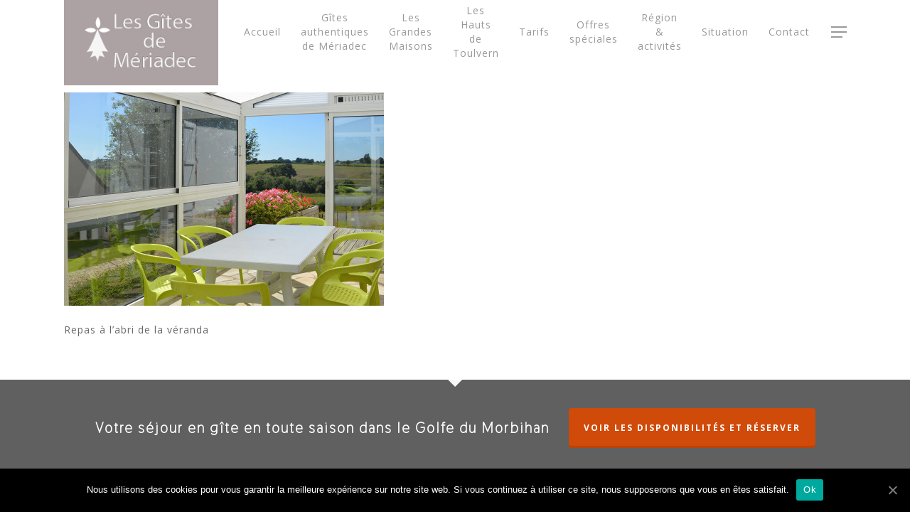

--- FILE ---
content_type: text/html; charset=UTF-8
request_url: https://www.les-gites-de-meriadec.com/gites-meriadec-bretagne/gite-morbihan-er-scoudec/er-scoudec-veranda-zoom-1200px/
body_size: 9974
content:
<!DOCTYPE html>

<html lang="fr-FR" class="no-js">
<head>
	
	<meta charset="UTF-8">
	
	<meta name="viewport" content="width=device-width, initial-scale=1, maximum-scale=1, user-scalable=0" /><title>Repas à l&rsquo;abri de la véranda &#8211; Les gîtes authentiques de Mériadec</title>
<link rel='dns-prefetch' href='//fonts.googleapis.com' />
<link rel='dns-prefetch' href='//s.w.org' />
<link rel="alternate" type="application/rss+xml" title="Les gîtes authentiques de Mériadec &raquo; Flux" href="https://www.les-gites-de-meriadec.com/feed/" />
		<script type="text/javascript">
			window._wpemojiSettings = {"baseUrl":"https:\/\/s.w.org\/images\/core\/emoji\/13.0.0\/72x72\/","ext":".png","svgUrl":"https:\/\/s.w.org\/images\/core\/emoji\/13.0.0\/svg\/","svgExt":".svg","source":{"concatemoji":"https:\/\/www.les-gites-de-meriadec.com\/wp-includes\/js\/wp-emoji-release.min.js?ver=5.5.17"}};
			!function(e,a,t){var n,r,o,i=a.createElement("canvas"),p=i.getContext&&i.getContext("2d");function s(e,t){var a=String.fromCharCode;p.clearRect(0,0,i.width,i.height),p.fillText(a.apply(this,e),0,0);e=i.toDataURL();return p.clearRect(0,0,i.width,i.height),p.fillText(a.apply(this,t),0,0),e===i.toDataURL()}function c(e){var t=a.createElement("script");t.src=e,t.defer=t.type="text/javascript",a.getElementsByTagName("head")[0].appendChild(t)}for(o=Array("flag","emoji"),t.supports={everything:!0,everythingExceptFlag:!0},r=0;r<o.length;r++)t.supports[o[r]]=function(e){if(!p||!p.fillText)return!1;switch(p.textBaseline="top",p.font="600 32px Arial",e){case"flag":return s([127987,65039,8205,9895,65039],[127987,65039,8203,9895,65039])?!1:!s([55356,56826,55356,56819],[55356,56826,8203,55356,56819])&&!s([55356,57332,56128,56423,56128,56418,56128,56421,56128,56430,56128,56423,56128,56447],[55356,57332,8203,56128,56423,8203,56128,56418,8203,56128,56421,8203,56128,56430,8203,56128,56423,8203,56128,56447]);case"emoji":return!s([55357,56424,8205,55356,57212],[55357,56424,8203,55356,57212])}return!1}(o[r]),t.supports.everything=t.supports.everything&&t.supports[o[r]],"flag"!==o[r]&&(t.supports.everythingExceptFlag=t.supports.everythingExceptFlag&&t.supports[o[r]]);t.supports.everythingExceptFlag=t.supports.everythingExceptFlag&&!t.supports.flag,t.DOMReady=!1,t.readyCallback=function(){t.DOMReady=!0},t.supports.everything||(n=function(){t.readyCallback()},a.addEventListener?(a.addEventListener("DOMContentLoaded",n,!1),e.addEventListener("load",n,!1)):(e.attachEvent("onload",n),a.attachEvent("onreadystatechange",function(){"complete"===a.readyState&&t.readyCallback()})),(n=t.source||{}).concatemoji?c(n.concatemoji):n.wpemoji&&n.twemoji&&(c(n.twemoji),c(n.wpemoji)))}(window,document,window._wpemojiSettings);
		</script>
		<style type="text/css">
img.wp-smiley,
img.emoji {
	display: inline !important;
	border: none !important;
	box-shadow: none !important;
	height: 1em !important;
	width: 1em !important;
	margin: 0 .07em !important;
	vertical-align: -0.1em !important;
	background: none !important;
	padding: 0 !important;
}
</style>
	<link rel='stylesheet' id='wp-block-library-css'  href='https://www.les-gites-de-meriadec.com/wp-includes/css/dist/block-library/style.min.css?ver=5.5.17' type='text/css' media='all' />
<link rel='stylesheet' id='contact-form-7-css'  href='https://www.les-gites-de-meriadec.com/wp-content/plugins/contact-form-7/includes/css/styles.css?ver=5.2.2' type='text/css' media='all' />
<link rel='stylesheet' id='cookie-notice-front-css'  href='https://www.les-gites-de-meriadec.com/wp-content/plugins/cookie-notice/css/front.min.css?ver=5.5.17' type='text/css' media='all' />
<link rel='stylesheet' id='salient-social-css'  href='https://www.les-gites-de-meriadec.com/wp-content/plugins/salient-social/css/style.css?ver=1.1' type='text/css' media='all' />
<style id='salient-social-inline-css' type='text/css'>

  .sharing-default-minimal .nectar-love.loved,
  body .nectar-social[data-color-override="override"].fixed > a:before, 
  body .nectar-social[data-color-override="override"].fixed .nectar-social-inner a,
  .sharing-default-minimal .nectar-social[data-color-override="override"] .nectar-social-inner a:hover {
    background-color: #d04a09;
  }
  .nectar-social.hover .nectar-love.loved,
  .nectar-social.hover > .nectar-love-button a:hover,
  .nectar-social[data-color-override="override"].hover > div a:hover,
  #single-below-header .nectar-social[data-color-override="override"].hover > div a:hover,
  .nectar-social[data-color-override="override"].hover .share-btn:hover,
  .sharing-default-minimal .nectar-social[data-color-override="override"] .nectar-social-inner a {
    border-color: #d04a09;
  }
  #single-below-header .nectar-social.hover .nectar-love.loved i,
  #single-below-header .nectar-social.hover[data-color-override="override"] a:hover,
  #single-below-header .nectar-social.hover[data-color-override="override"] a:hover i,
  #single-below-header .nectar-social.hover .nectar-love-button a:hover i,
  .nectar-love:hover i,
  .hover .nectar-love:hover .total_loves,
  .nectar-love.loved i,
  .nectar-social.hover .nectar-love.loved .total_loves,
  .nectar-social.hover .share-btn:hover, 
  .nectar-social[data-color-override="override"].hover .nectar-social-inner a:hover,
  .nectar-social[data-color-override="override"].hover > div:hover span,
  .sharing-default-minimal .nectar-social[data-color-override="override"] .nectar-social-inner a:not(:hover) i,
  .sharing-default-minimal .nectar-social[data-color-override="override"] .nectar-social-inner a:not(:hover) {
    color: #d04a09;
  }
</style>
<link rel='stylesheet' id='font-awesome-css'  href='https://www.les-gites-de-meriadec.com/wp-content/themes/salient/css/font-awesome.min.css?ver=4.6.4' type='text/css' media='all' />
<link rel='stylesheet' id='salient-grid-system-css'  href='https://www.les-gites-de-meriadec.com/wp-content/themes/salient/css/grid-system.css?ver=12.1.3' type='text/css' media='all' />
<link rel='stylesheet' id='main-styles-css'  href='https://www.les-gites-de-meriadec.com/wp-content/themes/salient/css/style.css?ver=12.1.3' type='text/css' media='all' />
<link rel='stylesheet' id='fancyBox-css'  href='https://www.les-gites-de-meriadec.com/wp-content/themes/salient/css/plugins/jquery.fancybox.css?ver=3.3.1' type='text/css' media='all' />
<link rel='stylesheet' id='nectar_default_font_open_sans-css'  href='https://fonts.googleapis.com/css?family=Open+Sans%3A300%2C400%2C600%2C700&#038;subset=latin%2Clatin-ext' type='text/css' media='all' />
<link rel='stylesheet' id='responsive-css'  href='https://www.les-gites-de-meriadec.com/wp-content/themes/salient/css/responsive.css?ver=12.1.3' type='text/css' media='all' />
<link rel='stylesheet' id='skin-material-css'  href='https://www.les-gites-de-meriadec.com/wp-content/themes/salient/css/skin-material.css?ver=12.1.3' type='text/css' media='all' />
<link rel='stylesheet' id='slb_core-css'  href='https://www.les-gites-de-meriadec.com/wp-content/plugins/simple-lightbox/client/css/app.css?ver=2.8.1' type='text/css' media='all' />
<link rel='stylesheet' id='tablepress-default-css'  href='https://www.les-gites-de-meriadec.com/wp-content/plugins/tablepress/css/default.min.css?ver=1.12' type='text/css' media='all' />
<link rel='stylesheet' id='dynamic-css-css'  href='https://www.les-gites-de-meriadec.com/wp-content/themes/salient/css/salient-dynamic-styles.css?ver=79389' type='text/css' media='all' />
<style id='dynamic-css-inline-css' type='text/css'>
@media only screen and (min-width:1000px){body #ajax-content-wrap.no-scroll{min-height:calc(100vh - 60px);height:calc(100vh - 60px)!important;}}@media only screen and (min-width:1000px){#page-header-wrap.fullscreen-header,#page-header-wrap.fullscreen-header #page-header-bg,html:not(.nectar-box-roll-loaded) .nectar-box-roll > #page-header-bg.fullscreen-header,.nectar_fullscreen_zoom_recent_projects,#nectar_fullscreen_rows:not(.afterLoaded) > div{height:calc(100vh - 59px);}.wpb_row.vc_row-o-full-height.top-level,.wpb_row.vc_row-o-full-height.top-level > .col.span_12{min-height:calc(100vh - 59px);}html:not(.nectar-box-roll-loaded) .nectar-box-roll > #page-header-bg.fullscreen-header{top:60px;}.nectar-slider-wrap[data-fullscreen="true"]:not(.loaded),.nectar-slider-wrap[data-fullscreen="true"]:not(.loaded) .swiper-container{height:calc(100vh - 58px)!important;}.admin-bar .nectar-slider-wrap[data-fullscreen="true"]:not(.loaded),.admin-bar .nectar-slider-wrap[data-fullscreen="true"]:not(.loaded) .swiper-container{height:calc(100vh - 58px - 32px)!important;}}#nectar_fullscreen_rows{background-color:;}
</style>
<link rel='stylesheet' id='redux-google-fonts-salient_redux-css'  href='https://fonts.googleapis.com/css?family=Open+Sans%7CThasadith%3A400&#038;subset=latin&#038;ver=1638872407' type='text/css' media='all' />
<script type='text/javascript' src='https://www.les-gites-de-meriadec.com/wp-includes/js/jquery/jquery.js?ver=1.12.4-wp' id='jquery-core-js'></script>
<script type='text/javascript' id='cookie-notice-front-js-extra'>
/* <![CDATA[ */
var cnArgs = {"ajaxUrl":"https:\/\/www.les-gites-de-meriadec.com\/wp-admin\/admin-ajax.php","nonce":"4849b59735","hideEffect":"fade","position":"bottom","onScroll":"0","onScrollOffset":"100","onClick":"0","cookieName":"cookie_notice_accepted","cookieTime":"2592000","cookieTimeRejected":"2592000","cookiePath":"\/","cookieDomain":"","redirection":"0","cache":"1","refuse":"0","revokeCookies":"0","revokeCookiesOpt":"automatic","secure":"1","coronabarActive":"0"};
/* ]]> */
</script>
<script type='text/javascript' src='https://www.les-gites-de-meriadec.com/wp-content/plugins/cookie-notice/js/front.min.js?ver=1.3.2' id='cookie-notice-front-js'></script>
<link rel="https://api.w.org/" href="https://www.les-gites-de-meriadec.com/wp-json/" /><link rel="alternate" type="application/json" href="https://www.les-gites-de-meriadec.com/wp-json/wp/v2/media/1556" /><link rel="EditURI" type="application/rsd+xml" title="RSD" href="https://www.les-gites-de-meriadec.com/xmlrpc.php?rsd" />
<link rel="wlwmanifest" type="application/wlwmanifest+xml" href="https://www.les-gites-de-meriadec.com/wp-includes/wlwmanifest.xml" /> 
<meta name="generator" content="WordPress 5.5.17" />
<link rel='shortlink' href='https://www.les-gites-de-meriadec.com/?p=1556' />
<link rel="alternate" type="application/json+oembed" href="https://www.les-gites-de-meriadec.com/wp-json/oembed/1.0/embed?url=https%3A%2F%2Fwww.les-gites-de-meriadec.com%2Fgites-meriadec-bretagne%2Fgite-morbihan-er-scoudec%2Fer-scoudec-veranda-zoom-1200px%2F" />
<link rel="alternate" type="text/xml+oembed" href="https://www.les-gites-de-meriadec.com/wp-json/oembed/1.0/embed?url=https%3A%2F%2Fwww.les-gites-de-meriadec.com%2Fgites-meriadec-bretagne%2Fgite-morbihan-er-scoudec%2Fer-scoudec-veranda-zoom-1200px%2F&#038;format=xml" />

		<!-- GA Google Analytics @ https://m0n.co/ga -->
		<script async src="https://www.googletagmanager.com/gtag/js?id=G-N2NVW1L7JE"></script>
		<script>
			window.dataLayer = window.dataLayer || [];
			function gtag(){dataLayer.push(arguments);}
			gtag('js', new Date());
			gtag('config', 'G-N2NVW1L7JE');
		</script>

	<script type="text/javascript"> var root = document.getElementsByTagName( "html" )[0]; root.setAttribute( "class", "js" ); </script><meta name="generator" content="Powered by WPBakery Page Builder - drag and drop page builder for WordPress."/>
<link rel="icon" href="https://www.les-gites-de-meriadec.com/wp-content/uploads/2015/11/cropped-favicon-32x32.jpg" sizes="32x32" />
<link rel="icon" href="https://www.les-gites-de-meriadec.com/wp-content/uploads/2015/11/cropped-favicon-192x192.jpg" sizes="192x192" />
<link rel="apple-touch-icon" href="https://www.les-gites-de-meriadec.com/wp-content/uploads/2015/11/cropped-favicon-180x180.jpg" />
<meta name="msapplication-TileImage" content="https://www.les-gites-de-meriadec.com/wp-content/uploads/2015/11/cropped-favicon-270x270.jpg" />
		<style type="text/css" id="wp-custom-css">
			.home-wrap {
    background-color: #ffffff;
}
#header-outer #logo img, #header-outer .logo-spacing img {
    height: 130px;
    margin-top: 20px;}
#featured{margin-top:0px;
	margin-bottom: -30px;
background:none;
background-color:#fff;}
h1{
  margin-bottom:1.8em;
	margin-top:1.8em;
	text-align:center;
	color:#993300;
}
h2{
  margin-bottom:2em;;
	margin-top:1.5em;
	text-align:center;
	color:#D04A09;
}
h3{color:#993300;
padding-bottom: 1.2em;}
h4{color:#10387c;}
#page-header-bg h1 {
    background: rgba(75, 75, 75, 0.3);
	font-weight: 600;
    color: #ffffff;
    padding: 0.5em 0.6em;
    -webkit-border-radius: 10px 10px;
    -moz-border-radius: 10px / 10px;
    border-radius: 10px / 10px;
}
p {color:#686868;}
header#top .sf-menu li ul li a {
    color: #333333;
}
.nectar-icon-list-item {font-size: 0.8em;}
.row .nectar-icon-list .nectar-icon-list-item h4 {font-size: 1.1em;
line-height: 2em;
	padding-bottom:20px;
text-align: left;}

.nectar-icon-list[data-direction="horizontal"][data-columns="5"] .nectar-icon-list-item {
        margin: 0 5% 0 0;
}
#featured article .post-title > a {
    background-color: #D04A09;
	    border-radius: 28px;
}
.nectar-fancy-box[data-style="hover_desc"][data-color="accent-color"]:before { background : linear-gradient(to bottom, rgba(0,0,0,0), #000000 100%) }
.nectar-icon-list[data-direction="horizontal"][data-columns="4"] .nectar-icon-list-item {
        margin: 0 5% 0 0;
}
.sf-menu li {
    text-align: center;
}		</style>
		<noscript><style> .wpb_animate_when_almost_visible { opacity: 1; }</style></noscript>	
</head>


<body class="attachment attachment-template-default attachmentid-1556 attachment-jpeg cookies-not-set material wpb-js-composer js-comp-ver-6.4.1 vc_responsive" data-footer-reveal="false" data-footer-reveal-shadow="none" data-header-format="default" data-body-border="off" data-boxed-style="" data-header-breakpoint="1000" data-dropdown-style="minimal" data-cae="easeOutCubic" data-cad="750" data-megamenu-width="contained" data-aie="none" data-ls="fancybox" data-apte="standard" data-hhun="1" data-fancy-form-rcs="default" data-form-style="default" data-form-submit="regular" data-is="minimal" data-button-style="slightly_rounded_shadow" data-user-account-button="false" data-flex-cols="true" data-col-gap="default" data-header-inherit-rc="false" data-header-search="false" data-animated-anchors="true" data-ajax-transitions="false" data-full-width-header="false" data-slide-out-widget-area="true" data-slide-out-widget-area-style="slide-out-from-right" data-user-set-ocm="1" data-loading-animation="none" data-bg-header="false" data-responsive="1" data-ext-responsive="true" data-header-resize="0" data-header-color="light" data-transparent-header="false" data-cart="false" data-remove-m-parallax="" data-remove-m-video-bgs="" data-m-animate="0" data-force-header-trans-color="light" data-smooth-scrolling="0" data-permanent-transparent="false" >
	
	<script type="text/javascript"> if(navigator.userAgent.match(/(Android|iPod|iPhone|iPad|BlackBerry|IEMobile|Opera Mini)/)) { document.body.className += " using-mobile-browser "; } </script><div class="ocm-effect-wrap"><div class="ocm-effect-wrap-inner">	
	<div id="header-space"  data-header-mobile-fixed='false'></div> 
	
		
	<div id="header-outer" data-has-menu="true" data-has-buttons="yes" data-header-button_style="default" data-using-pr-menu="false" data-mobile-fixed="false" data-ptnm="false" data-lhe="animated_underline" data-user-set-bg="#ffffff" data-format="default" data-permanent-transparent="false" data-megamenu-rt="0" data-remove-fixed="1" data-header-resize="0" data-cart="false" data-transparency-option="0" data-box-shadow="none" data-shrink-num="6" data-using-secondary="0" data-using-logo="1" data-logo-height="120" data-m-logo-height="50" data-padding="-30" data-full-width="false" data-condense="false" >
		
		
<div id="search-outer" class="nectar">
	<div id="search">
		<div class="container">
			 <div id="search-box">
				 <div class="inner-wrap">
					 <div class="col span_12">
						  <form role="search" action="https://www.les-gites-de-meriadec.com/" method="GET">
														 <input type="text" name="s"  value="" placeholder="Search" /> 
							 								
						<span>Hit enter to search or ESC to close</span>						</form>
					</div><!--/span_12-->
				</div><!--/inner-wrap-->
			 </div><!--/search-box-->
			 <div id="close"><a href="#">
				<span class="close-wrap"> <span class="close-line close-line1"></span> <span class="close-line close-line2"></span> </span>				 </a></div>
		 </div><!--/container-->
	</div><!--/search-->
</div><!--/search-outer-->

<header id="top">
	<div class="container">
		<div class="row">
			<div class="col span_3">
				<a id="logo" href="https://www.les-gites-de-meriadec.com" data-supplied-ml-starting-dark="false" data-supplied-ml-starting="false" data-supplied-ml="false" >
					<img class="stnd  dark-version" alt="Les gîtes authentiques de Mériadec" src="https://www.les-gites-de-meriadec.com/wp-content/uploads/2020/10/logo-gite-meriadec-250-150px.jpg"  /> 
				</a>
				
							</div><!--/span_3-->
			
			<div class="col span_9 col_last">
									<div class="slide-out-widget-area-toggle mobile-icon slide-out-from-right" data-custom-color="false" data-icon-animation="simple-transform">
						<div> <a href="#sidewidgetarea" aria-label="Navigation Menu" aria-expanded="false" class="closed">
							<span aria-hidden="true"> <i class="lines-button x2"> <i class="lines"></i> </i> </span>
						</a></div> 
					</div>
								
									
					<nav>
						
						<ul class="sf-menu">	
							<li id="menu-item-964" class="menu-item menu-item-type-custom menu-item-object-custom menu-item-home menu-item-964"><a href="https://www.les-gites-de-meriadec.com/">Accueil</a></li>
<li id="menu-item-953" class="menu-item menu-item-type-post_type menu-item-object-page menu-item-has-children menu-item-953"><a href="https://www.les-gites-de-meriadec.com/gites-meriadec-bretagne/">Gîtes authentiques de Mériadec</a>
<ul class="sub-menu">
	<li id="menu-item-954" class="menu-item menu-item-type-post_type menu-item-object-page menu-item-954"><a href="https://www.les-gites-de-meriadec.com/gites-meriadec-bretagne/studio-morbihan-etable/">Studio l’Étable (2p)</a></li>
	<li id="menu-item-955" class="menu-item menu-item-type-post_type menu-item-object-page menu-item-955"><a href="https://www.les-gites-de-meriadec.com/gites-meriadec-bretagne/gite-morbihan-la-grange/">La Grange (4p)</a></li>
	<li id="menu-item-960" class="menu-item menu-item-type-post_type menu-item-object-page menu-item-960"><a href="https://www.les-gites-de-meriadec.com/gites-meriadec-bretagne/gite-baden-la-chapelle/">La Chapelle (4p)</a></li>
	<li id="menu-item-958" class="menu-item menu-item-type-post_type menu-item-object-page menu-item-958"><a href="https://www.les-gites-de-meriadec.com/gites-meriadec-bretagne/gite-morbihan-ecurie/">L’ Ecurie (6p)</a></li>
	<li id="menu-item-959" class="menu-item menu-item-type-post_type menu-item-object-page menu-item-959"><a href="https://www.les-gites-de-meriadec.com/gites-meriadec-bretagne/gite-morbihan-le-pressoir/">Le Pressoir (6p)</a></li>
	<li id="menu-item-2415" class="menu-item menu-item-type-post_type menu-item-object-page menu-item-2415"><a href="https://www.les-gites-de-meriadec.com/maison-la-fregate-location-vacances-pour-8-personnes-piscine-golfe-du-morbihan/">La Frégate (8p)</a></li>
	<li id="menu-item-957" class="menu-item menu-item-type-post_type menu-item-object-page menu-item-957"><a href="https://www.les-gites-de-meriadec.com/gites-meriadec-bretagne/gite-morbihan-la-longere/">La Longère (8p)</a></li>
	<li id="menu-item-956" class="menu-item menu-item-type-post_type menu-item-object-page menu-item-956"><a href="https://www.les-gites-de-meriadec.com/gites-meriadec-bretagne/gite-morbihan-er-scoudec/">Maison Er Scoudec (14p)</a></li>
	<li id="menu-item-1200" class="menu-item menu-item-type-post_type menu-item-object-page menu-item-1200"><a href="https://www.les-gites-de-meriadec.com/location-de-vacances-villa-bord-de-mer-piscine-golfe-du-morbihan/villa-de-la-plage-locmiquel-larmor-baden/">Maison de la Plage (8/10p)</a></li>
	<li id="menu-item-2180" class="menu-item menu-item-type-post_type menu-item-object-page menu-item-2180"><a href="https://www.les-gites-de-meriadec.com/les-hauts-de-toulvern-location-de-vacances-gite-ecolabel-golfe-du-morbihan/">Les Hauts de Toulvern</a></li>
</ul>
</li>
<li id="menu-item-1193" class="menu-item menu-item-type-post_type menu-item-object-page menu-item-has-children menu-item-1193"><a href="https://www.les-gites-de-meriadec.com/location-de-vacances-villa-bord-de-mer-piscine-golfe-du-morbihan/">Les Grandes Maisons</a>
<ul class="sub-menu">
	<li id="menu-item-2414" class="menu-item menu-item-type-post_type menu-item-object-page menu-item-2414"><a href="https://www.les-gites-de-meriadec.com/maison-la-fregate-location-vacances-pour-8-personnes-piscine-golfe-du-morbihan/">Maison La Frégate (8p)</a></li>
	<li id="menu-item-1194" class="menu-item menu-item-type-post_type menu-item-object-page menu-item-1194"><a href="https://www.les-gites-de-meriadec.com/location-de-vacances-villa-bord-de-mer-piscine-golfe-du-morbihan/villa-de-la-plage-locmiquel-larmor-baden/">Maison de la Plage (8/10p)</a></li>
	<li id="menu-item-1195" class="menu-item menu-item-type-post_type menu-item-object-page menu-item-1195"><a href="https://www.les-gites-de-meriadec.com/gites-meriadec-bretagne/gite-morbihan-er-scoudec/">Maison Er Scoudec (14p)</a></li>
</ul>
</li>
<li id="menu-item-1352" class="menu-item menu-item-type-post_type menu-item-object-page menu-item-1352"><a href="https://www.les-gites-de-meriadec.com/les-hauts-de-toulvern-location-de-vacances-gite-ecolabel-golfe-du-morbihan/">Les Hauts de Toulvern</a></li>
<li id="menu-item-966" class="menu-item menu-item-type-post_type menu-item-object-page menu-item-966"><a href="https://www.les-gites-de-meriadec.com/gites-morbihan-tarifs/">Tarifs</a></li>
<li id="menu-item-1414" class="menu-item menu-item-type-post_type menu-item-object-page menu-item-1414"><a href="https://www.les-gites-de-meriadec.com/offres-speciales/">Offres spéciales</a></li>
<li id="menu-item-952" class="menu-item menu-item-type-post_type menu-item-object-page menu-item-952"><a href="https://www.les-gites-de-meriadec.com/gites-en-morbihan/">Région &#038; activités</a></li>
<li id="menu-item-961" class="menu-item menu-item-type-post_type menu-item-object-page menu-item-961"><a href="https://www.les-gites-de-meriadec.com/gites-baden-golfe-morbihan/">Situation</a></li>
<li id="menu-item-967" class="menu-item menu-item-type-post_type menu-item-object-page menu-item-967"><a href="https://www.les-gites-de-meriadec.com/gites-golfe-morbihan-contact/">Contact</a></li>
						</ul>
						

													<ul class="buttons sf-menu" data-user-set-ocm="1">
								
								<li class="slide-out-widget-area-toggle" data-icon-animation="simple-transform" data-custom-color="false"><div> <a href="#sidewidgetarea" aria-label="Navigation Menu" aria-expanded="false" class="closed"> <span aria-hidden="true"> <i class="lines-button x2"> <i class="lines"></i> </i> </span> </a> </div></li>								
							</ul>
												
					</nav>
					
										
				</div><!--/span_9-->
				
								
			</div><!--/row-->
					</div><!--/container-->
	</header>
		
	</div>
	
		
	<div id="ajax-content-wrap">
		
		
<div class="container-wrap">
	<div class="container main-content">
		<div class="row">
			
			<p class="attachment"><a href="https://www.les-gites-de-meriadec.com/wp-content/uploads/2012/01/er-scoudec-veranda-zoom-1200px.jpg" data-slb-active="1" data-slb-asset="449681679" data-slb-internal="0" data-slb-group="1556"><img width="450" height="300" src="https://www.les-gites-de-meriadec.com/wp-content/uploads/2012/01/er-scoudec-veranda-zoom-1200px-450x300.jpg" class="attachment-medium size-medium" alt="Repas à l&#039;abri de la véranda" loading="lazy" srcset="https://www.les-gites-de-meriadec.com/wp-content/uploads/2012/01/er-scoudec-veranda-zoom-1200px-450x300.jpg 450w, https://www.les-gites-de-meriadec.com/wp-content/uploads/2012/01/er-scoudec-veranda-zoom-1200px-700x467.jpg 700w, https://www.les-gites-de-meriadec.com/wp-content/uploads/2012/01/er-scoudec-veranda-zoom-1200px-100x67.jpg 100w, https://www.les-gites-de-meriadec.com/wp-content/uploads/2012/01/er-scoudec-veranda-zoom-1200px-150x100.jpg 150w, https://www.les-gites-de-meriadec.com/wp-content/uploads/2012/01/er-scoudec-veranda-zoom-1200px-200x133.jpg 200w, https://www.les-gites-de-meriadec.com/wp-content/uploads/2012/01/er-scoudec-veranda-zoom-1200px-300x200.jpg 300w, https://www.les-gites-de-meriadec.com/wp-content/uploads/2012/01/er-scoudec-veranda-zoom-1200px-600x400.jpg 600w, https://www.les-gites-de-meriadec.com/wp-content/uploads/2012/01/er-scoudec-veranda-zoom-1200px-900x600.jpg 900w, https://www.les-gites-de-meriadec.com/wp-content/uploads/2012/01/er-scoudec-veranda-zoom-1200px.jpg 1200w" sizes="(max-width: 450px) 100vw, 450px" /></a></p>
<p>Repas à l&rsquo;abri de la véranda</p>
			
		</div><!--/row-->
	</div><!--/container-->
</div><!--/container-wrap-->


<div id="footer-outer" data-midnight="light" data-cols="4" data-custom-color="true" data-disable-copyright="false" data-matching-section-color="false" data-copyright-line="false" data-using-bg-img="false" data-bg-img-overlay="0.8" data-full-width="false" data-using-widget-area="true" data-link-hover="default">
	
	
<div id="call-to-action">
	<div class="container">
		  <div class="triangle"></div>
		  <span> <h3><font color="white">Votre séjour en gîte en toute saison dans le Golfe du Morbihan</font></h3> </span>
		  <a class="nectar-button 
		  regular-button accent-color" data-color-override="false" href="https://bookingpremium.secureholiday.net/fr/12227/">
		  Voir les disponibilités et réserver		</a>
	</div>
</div>

		
	<div id="footer-widgets" data-has-widgets="true" data-cols="4">
		
		<div class="container">
			
						
			<div class="row">
				
								
				<div class="col span_3">
					<!-- Footer widget area 1 -->
					<div id="text-15" class="widget widget_text"><h4>Gîtes de Mériadec</h4>			<div class="textwidget"><p>Hameau de Mériadec à Baden<br />
Golfe du Morbihan, Bretagne Sud, Morbihan, entre Vannes et Lorient</p>
<p><strong>+33 (0) 2.97.57.02.06</strong><br />
<strong>info@camping-baden.com</strong></p>
<p>Réception :<br />
52 Rue Mané er Groez 56870 Baden<br />
Morbihan Bretagne</p>
<p><a href="https://www.les-gites-de-meriadec.com/wp-content/uploads/2020/12/2021-cgv-gites-FR.pdf" target="_blank" rel="noopener noreferrer"><strong>Conditions Générales de Vente Gites de Mériadec</strong></a></p>
<p><a href="https://www.les-gites-de-meriadec.com/gites-mentions-legales/" target="_blank" rel="noopener noreferrer"><strong>Mentions légales</strong></a></p>
</div>
		</div>					</div><!--/span_3-->
					
											
						<div class="col span_3">
							<!-- Footer widget area 2 -->
							<div id="custom_html-8" class="widget_text widget widget_custom_html"><div class="textwidget custom-html-widget"><center><a href="https://www.camping-baden.com/" target="_blank" rel="noopener noreferrer"><img class="alignnone size-full wp-image-1069" src="https://www.les-gites-de-meriadec.com/wp-content/uploads/2015/12/logo-mane-guernehue-h85.jpg" alt="Domaine Mané Guernehué" width="155" height="85" /></a><br /><a href="http://www.leshautsdetoulvern.com/francais/accueil/" target="_blank" rel="noopener noreferrer"><img class="alignnone size-full wp-image-1069" src="https://www.les-gites-de-meriadec.com/wp-content/uploads/2015/12/Les-Hauts-de-Toulven-logo-h851.jpg" alt="Gites Les Hauts de Toulvern" width="155" height="85" /></a><br /></center>
</div></div>								
							</div><!--/span_3-->
							
												
						
													<div class="col span_3">
								<!-- Footer widget area 3 -->
								<div id="custom_html-6" class="widget_text widget widget_custom_html"><div class="textwidget custom-html-widget"><center><img class="alignnone wp-image-1071" src="https://www.les-gites-de-meriadec.com/wp-content/uploads/2015/12/logo_morbihan-web.jpg" alt="Tourisme en Morbihan" width="119" height="35" /><br />
<img class="alignnone wp-image-1072" src="https://www.les-gites-de-meriadec.com/wp-content/uploads/2015/12/logo-bretagne.jpg" alt="Tourisme en Bretagne" width="119" height="28" /></center></div></div>									
								</div><!--/span_3-->
														
															<div class="col span_3">
									<!-- Footer widget area 4 -->
									<div id="custom_html-10" class="widget_text widget widget_custom_html"><div class="textwidget custom-html-widget"><ctv-maps ></ctv-maps></div></div>										
									</div><!--/span_3-->
																
							</div><!--/row-->
							
														
						</div><!--/container-->
						
					</div><!--/footer-widgets-->
					
					
  <div class="row" id="copyright" data-layout="default">
	
	<div class="container">
	   
				<div class="col span_5">
		   
					   
						<p>&copy; 2026 Les gîtes authentiques de Mériadec. 
					   			 </p>
					   
		</div><!--/span_5-->
			   
	  <div class="col span_7 col_last">
		<ul class="social">
					  			 <li><a target="_blank" href="https://www.facebook.com/ManeGuernehue"><i class="fa fa-facebook"></i> </a></li> 		  		  		  		  		  		  		  		  		  		  		  			 <li><a target="_blank" href="https://www.instagram.com/maneguernehue/"><i class="fa fa-instagram"></i></a></li> 		  		  		  		  		  		  		  		  		  		  		  		  		  		  		                                 		</ul>
	  </div><!--/span_7-->

	  	
	</div><!--/container-->
	
  </div><!--/row-->
  
		
</div><!--/footer-outer-->

	
	<div id="slide-out-widget-area-bg" class="slide-out-from-right dark">
				</div>
		
		<div id="slide-out-widget-area" class="slide-out-from-right" data-dropdown-func="separate-dropdown-parent-link" data-back-txt="Back">
			
			<div class="inner-wrap">			
			<div class="inner" data-prepend-menu-mobile="true">
				
				<a class="slide_out_area_close" href="#">
					<span class="close-wrap"> <span class="close-line close-line1"></span> <span class="close-line close-line2"></span> </span>				</a>
				
				
									<div class="off-canvas-menu-container mobile-only">
						
												
						<ul class="menu">
							<li class="menu-item menu-item-type-custom menu-item-object-custom menu-item-home menu-item-964"><a href="https://www.les-gites-de-meriadec.com/">Accueil</a></li>
<li class="menu-item menu-item-type-post_type menu-item-object-page menu-item-has-children menu-item-953"><a href="https://www.les-gites-de-meriadec.com/gites-meriadec-bretagne/">Gîtes authentiques de Mériadec</a>
<ul class="sub-menu">
	<li class="menu-item menu-item-type-post_type menu-item-object-page menu-item-954"><a href="https://www.les-gites-de-meriadec.com/gites-meriadec-bretagne/studio-morbihan-etable/">Studio l’Étable (2p)</a></li>
	<li class="menu-item menu-item-type-post_type menu-item-object-page menu-item-955"><a href="https://www.les-gites-de-meriadec.com/gites-meriadec-bretagne/gite-morbihan-la-grange/">La Grange (4p)</a></li>
	<li class="menu-item menu-item-type-post_type menu-item-object-page menu-item-960"><a href="https://www.les-gites-de-meriadec.com/gites-meriadec-bretagne/gite-baden-la-chapelle/">La Chapelle (4p)</a></li>
	<li class="menu-item menu-item-type-post_type menu-item-object-page menu-item-958"><a href="https://www.les-gites-de-meriadec.com/gites-meriadec-bretagne/gite-morbihan-ecurie/">L’ Ecurie (6p)</a></li>
	<li class="menu-item menu-item-type-post_type menu-item-object-page menu-item-959"><a href="https://www.les-gites-de-meriadec.com/gites-meriadec-bretagne/gite-morbihan-le-pressoir/">Le Pressoir (6p)</a></li>
	<li class="menu-item menu-item-type-post_type menu-item-object-page menu-item-2415"><a href="https://www.les-gites-de-meriadec.com/maison-la-fregate-location-vacances-pour-8-personnes-piscine-golfe-du-morbihan/">La Frégate (8p)</a></li>
	<li class="menu-item menu-item-type-post_type menu-item-object-page menu-item-957"><a href="https://www.les-gites-de-meriadec.com/gites-meriadec-bretagne/gite-morbihan-la-longere/">La Longère (8p)</a></li>
	<li class="menu-item menu-item-type-post_type menu-item-object-page menu-item-956"><a href="https://www.les-gites-de-meriadec.com/gites-meriadec-bretagne/gite-morbihan-er-scoudec/">Maison Er Scoudec (14p)</a></li>
	<li class="menu-item menu-item-type-post_type menu-item-object-page menu-item-1200"><a href="https://www.les-gites-de-meriadec.com/location-de-vacances-villa-bord-de-mer-piscine-golfe-du-morbihan/villa-de-la-plage-locmiquel-larmor-baden/">Maison de la Plage (8/10p)</a></li>
	<li class="menu-item menu-item-type-post_type menu-item-object-page menu-item-2180"><a href="https://www.les-gites-de-meriadec.com/les-hauts-de-toulvern-location-de-vacances-gite-ecolabel-golfe-du-morbihan/">Les Hauts de Toulvern</a></li>
</ul>
</li>
<li class="menu-item menu-item-type-post_type menu-item-object-page menu-item-has-children menu-item-1193"><a href="https://www.les-gites-de-meriadec.com/location-de-vacances-villa-bord-de-mer-piscine-golfe-du-morbihan/">Les Grandes Maisons</a>
<ul class="sub-menu">
	<li class="menu-item menu-item-type-post_type menu-item-object-page menu-item-2414"><a href="https://www.les-gites-de-meriadec.com/maison-la-fregate-location-vacances-pour-8-personnes-piscine-golfe-du-morbihan/">Maison La Frégate (8p)</a></li>
	<li class="menu-item menu-item-type-post_type menu-item-object-page menu-item-1194"><a href="https://www.les-gites-de-meriadec.com/location-de-vacances-villa-bord-de-mer-piscine-golfe-du-morbihan/villa-de-la-plage-locmiquel-larmor-baden/">Maison de la Plage (8/10p)</a></li>
	<li class="menu-item menu-item-type-post_type menu-item-object-page menu-item-1195"><a href="https://www.les-gites-de-meriadec.com/gites-meriadec-bretagne/gite-morbihan-er-scoudec/">Maison Er Scoudec (14p)</a></li>
</ul>
</li>
<li class="menu-item menu-item-type-post_type menu-item-object-page menu-item-1352"><a href="https://www.les-gites-de-meriadec.com/les-hauts-de-toulvern-location-de-vacances-gite-ecolabel-golfe-du-morbihan/">Les Hauts de Toulvern</a></li>
<li class="menu-item menu-item-type-post_type menu-item-object-page menu-item-966"><a href="https://www.les-gites-de-meriadec.com/gites-morbihan-tarifs/">Tarifs</a></li>
<li class="menu-item menu-item-type-post_type menu-item-object-page menu-item-1414"><a href="https://www.les-gites-de-meriadec.com/offres-speciales/">Offres spéciales</a></li>
<li class="menu-item menu-item-type-post_type menu-item-object-page menu-item-952"><a href="https://www.les-gites-de-meriadec.com/gites-en-morbihan/">Région &#038; activités</a></li>
<li class="menu-item menu-item-type-post_type menu-item-object-page menu-item-961"><a href="https://www.les-gites-de-meriadec.com/gites-baden-golfe-morbihan/">Situation</a></li>
<li class="menu-item menu-item-type-post_type menu-item-object-page menu-item-967"><a href="https://www.les-gites-de-meriadec.com/gites-golfe-morbihan-contact/">Contact</a></li>
							
						</ul>
						
						<ul class="menu secondary-header-items">
													</ul>
					</div>
												
							<div class="widget">			
								
							</div>
												
				</div>
				
				<div class="bottom-meta-wrap"></div><!--/bottom-meta-wrap--></div> <!--/inner-wrap-->					
				</div>
		
</div> <!--/ajax-content-wrap-->

	<a id="to-top" class="
		"><i class="fa fa-angle-up"></i></a>
	</div></div><!--/ocm-effect-wrap--><script type='text/javascript' id='contact-form-7-js-extra'>
/* <![CDATA[ */
var wpcf7 = {"apiSettings":{"root":"https:\/\/www.les-gites-de-meriadec.com\/wp-json\/contact-form-7\/v1","namespace":"contact-form-7\/v1"},"cached":"1"};
/* ]]> */
</script>
<script type='text/javascript' src='https://www.les-gites-de-meriadec.com/wp-content/plugins/contact-form-7/includes/js/scripts.js?ver=5.2.2' id='contact-form-7-js'></script>
<script type='text/javascript' id='salient-social-js-extra'>
/* <![CDATA[ */
var nectarLove = {"ajaxurl":"https:\/\/www.les-gites-de-meriadec.com\/wp-admin\/admin-ajax.php","postID":"1556","rooturl":"https:\/\/www.les-gites-de-meriadec.com","loveNonce":"7af6b06db6"};
/* ]]> */
</script>
<script type='text/javascript' src='https://www.les-gites-de-meriadec.com/wp-content/plugins/salient-social/js/salient-social.js?ver=1.1' id='salient-social-js'></script>
<script type='text/javascript' src='https://www.les-gites-de-meriadec.com/wp-content/themes/salient/js/third-party/jquery.easing.js?ver=1.3' id='jquery-easing-js'></script>
<script type='text/javascript' src='https://www.les-gites-de-meriadec.com/wp-content/themes/salient/js/third-party/jquery.mousewheel.js?ver=3.1.13' id='jquery-mousewheel-js'></script>
<script type='text/javascript' src='https://www.les-gites-de-meriadec.com/wp-content/themes/salient/js/priority.js?ver=12.1.3' id='nectar_priority-js'></script>
<script type='text/javascript' src='https://www.les-gites-de-meriadec.com/wp-content/themes/salient/js/third-party/transit.js?ver=0.9.9' id='nectar-transit-js'></script>
<script type='text/javascript' src='https://www.les-gites-de-meriadec.com/wp-content/themes/salient/js/third-party/waypoints.js?ver=4.0.1' id='nectar-waypoints-js'></script>
<script type='text/javascript' src='https://www.les-gites-de-meriadec.com/wp-content/plugins/salient-portfolio/js/third-party/imagesLoaded.min.js?ver=4.1.4' id='imagesLoaded-js'></script>
<script type='text/javascript' src='https://www.les-gites-de-meriadec.com/wp-content/themes/salient/js/third-party/hoverintent.js?ver=1.9' id='hoverintent-js'></script>
<script type='text/javascript' src='https://www.les-gites-de-meriadec.com/wp-content/themes/salient/js/third-party/jquery.fancybox.min.js?ver=3.3.1' id='fancyBox-js'></script>
<script type='text/javascript' src='https://www.les-gites-de-meriadec.com/wp-content/themes/salient/js/third-party/superfish.js?ver=1.4.8' id='superfish-js'></script>
<script type='text/javascript' id='nectar-frontend-js-extra'>
/* <![CDATA[ */
var nectarLove = {"ajaxurl":"https:\/\/www.les-gites-de-meriadec.com\/wp-admin\/admin-ajax.php","postID":"1556","rooturl":"https:\/\/www.les-gites-de-meriadec.com","disqusComments":"false","loveNonce":"7af6b06db6","mapApiKey":""};
/* ]]> */
</script>
<script type='text/javascript' src='https://www.les-gites-de-meriadec.com/wp-content/themes/salient/js/init.js?ver=12.1.3' id='nectar-frontend-js'></script>
<script type='text/javascript' src='https://www.les-gites-de-meriadec.com/wp-content/plugins/salient-core/js/third-party/touchswipe.min.js?ver=1.0' id='touchswipe-js'></script>
<script type='text/javascript' src='https://www.les-gites-de-meriadec.com/wp-includes/js/wp-embed.min.js?ver=5.5.17' id='wp-embed-js'></script>
<script type='text/javascript' src='https://www.les-gites-de-meriadec.com/wp-content/plugins/simple-lightbox/client/js/prod/lib.core.js?ver=2.8.1' id='slb_core-js'></script>
<script type='text/javascript' src='https://www.les-gites-de-meriadec.com/wp-content/plugins/simple-lightbox/client/js/prod/lib.view.js?ver=2.8.1' id='slb_view-js'></script>
<script type='text/javascript' id='get-the-page-js-extra'>
/* <![CDATA[ */
var ajaxurl = "https:\/\/www.les-gites-de-meriadec.com\/wp-admin\/admin-ajax.php";
/* ]]> */
</script>
<script type='text/javascript' src='https://www.les-gites-de-meriadec.com/wp-content/plugins/contactic/assets/js/get-the-page.js?ver=1.0' id='get-the-page-js'></script>
<script type='text/javascript' src='https://www.les-gites-de-meriadec.com/wp-content/plugins/simple-lightbox/themes/baseline/js/prod/client.js?ver=2.8.1' id='slb-asset-slb_baseline-base-js'></script>
<script type='text/javascript' src='https://www.les-gites-de-meriadec.com/wp-content/plugins/simple-lightbox/themes/default/js/prod/client.js?ver=2.8.1' id='slb-asset-slb_default-base-js'></script>
<script type='text/javascript' src='https://www.les-gites-de-meriadec.com/wp-content/plugins/simple-lightbox/template-tags/item/js/prod/tag.item.js?ver=2.8.1' id='slb-asset-item-base-js'></script>
<script type='text/javascript' src='https://www.les-gites-de-meriadec.com/wp-content/plugins/simple-lightbox/template-tags/ui/js/prod/tag.ui.js?ver=2.8.1' id='slb-asset-ui-base-js'></script>
<script type='text/javascript' src='https://www.les-gites-de-meriadec.com/wp-content/plugins/simple-lightbox/content-handlers/image/js/prod/handler.image.js?ver=2.8.1' id='slb-asset-image-base-js'></script>
<script type="text/javascript" id="slb_footer">/* <![CDATA[ */if ( !!window.jQuery ) {(function($){$(document).ready(function(){if ( !!window.SLB && SLB.has_child('View.init') ) { SLB.View.init({"ui_autofit":true,"ui_animate":true,"slideshow_autostart":true,"slideshow_duration":"6","group_loop":true,"ui_overlay_opacity":"0.8","ui_title_default":false,"theme_default":"slb_default","ui_labels":{"loading":"Loading","close":"Close","nav_next":"Next","nav_prev":"Previous","slideshow_start":"Start slideshow","slideshow_stop":"Stop slideshow","group_status":"Item %current% of %total%"}}); }
if ( !!window.SLB && SLB.has_child('View.assets') ) { {$.extend(SLB.View.assets, {"449681679":{"id":1556,"type":"image","internal":true,"source":"https:\/\/www.les-gites-de-meriadec.com\/wp-content\/uploads\/2012\/01\/er-scoudec-veranda-zoom-1200px.jpg","title":"Repas \u00e0 l'abri de la v\u00e9randa","caption":"Repas \u00e0 l'abri de la v\u00e9randa","description":"Repas \u00e0 l'abri de la v\u00e9randa"}});} }
/* THM */
if ( !!window.SLB && SLB.has_child('View.extend_theme') ) { SLB.View.extend_theme('slb_baseline',{"name":"Slogan","parent":"","styles":[{"handle":"base","uri":"https:\/\/www.les-gites-de-meriadec.com\/wp-content\/plugins\/simple-lightbox\/themes\/baseline\/css\/style.css","deps":[]}],"layout_raw":"<div class=\"slb_container\"><div class=\"slb_content\">{{item.content}}<div class=\"slb_nav\"><span class=\"slb_prev\">{{ui.nav_prev}}<\/span><span class=\"slb_next\">{{ui.nav_next}}<\/span><\/div><div class=\"slb_controls\"><span class=\"slb_close\">{{ui.close}}<\/span><span class=\"slb_slideshow\">{{ui.slideshow_control}}<\/span><\/div><div class=\"slb_loading\">{{ui.loading}}<\/div><\/div><div class=\"slb_details\"><div class=\"inner\"><div class=\"slb_data\"><div class=\"slb_data_content\"><span class=\"slb_data_title\">{{item.title}}<\/span><span class=\"slb_group_status\">{{ui.group_status}}<\/span><div class=\"slb_data_desc\">{{item.description}}<\/div><\/div><\/div><div class=\"slb_nav\"><span class=\"slb_prev\">{{ui.nav_prev}}<\/span><span class=\"slb_next\">{{ui.nav_next}}<\/span><\/div><\/div><\/div><\/div>"}); }if ( !!window.SLB && SLB.has_child('View.extend_theme') ) { SLB.View.extend_theme('slb_default',{"name":"Par d\u00e9faut (clair)","parent":"slb_baseline","styles":[{"handle":"base","uri":"https:\/\/www.les-gites-de-meriadec.com\/wp-content\/plugins\/simple-lightbox\/themes\/default\/css\/style.css","deps":[]}]}); }})})(jQuery);}/* ]]> */</script>
<script type="text/javascript" id="slb_context">/* <![CDATA[ */if ( !!window.jQuery ) {(function($){$(document).ready(function(){if ( !!window.SLB ) { {$.extend(SLB, {"context":["public","user_guest"]});} }})})(jQuery);}/* ]]> */</script>

		<!-- Cookie Notice plugin v1.3.2 by Digital Factory https://dfactory.eu/ -->
		<div id="cookie-notice" role="banner" class="cookie-notice-hidden cookie-revoke-hidden cn-position-bottom" aria-label="Cookie Notice" style="background-color: rgba(0,0,0,1);"><div class="cookie-notice-container" style="color: #fff;"><span id="cn-notice-text" class="cn-text-container">Nous utilisons des cookies pour vous garantir la meilleure expérience sur notre site web. Si vous continuez à utiliser ce site, nous supposerons que vous en êtes satisfait.</span><span id="cn-notice-buttons" class="cn-buttons-container"><a href="#" id="cn-accept-cookie" data-cookie-set="accept" class="cn-set-cookie cn-button bootstrap button" aria-label="Ok">Ok</a></span><a href="javascript:void(0);" id="cn-close-notice" data-cookie-set="accept" class="cn-close-icon" aria-label="Ok"></a></div>
			
		</div>
		<!-- / Cookie Notice plugin --><script>
    window.ctoutvert = {
        id: 12227,
        lang: 'auto',
        url: 'https://bookingpremium.secureholiday.net/widgets/', 
    };

    (function (w, d, s, ctv, r, js, fjs) {
        r=new XMLHttpRequest();r.open('GET',w[ctv].url+'js/src.json');
        r.responseType='json';r.json=true;r.send();
        r.onload=function(){w[ctv].src=r.responseType=='json'?r.response:JSON.parse(r.response);
        js.src=w[ctv].src[0];fjs.parentNode.insertBefore(js, fjs);}
        js=d.createElement(s),fjs=d.getElementsByTagName(s)[0];
        js.id='ctvwidget';js.async=1;
    }(window, document, 'script', 'ctoutvert'));
</script>
</body>
</html>

--- FILE ---
content_type: application/javascript
request_url: https://reservation.secureholiday.net/widgets/js/maps.5c9f8af894ecd609ead9.js
body_size: 106301
content:
/*! For license information please see maps.5c9f8af894ecd609ead9.js.LICENSE.txt */
(window.webpackJsonp=window.webpackJsonp||[]).push([[173],{102:function(t,e,i){"use strict";function n(t){var{id:e,isBookingGroup:i,lang:n}=t,o=i?"group":"establishment";return"ctv-".concat(n,"-").concat(o,"-").concat(e)}i.d(e,"a",(function(){return n}))},103:function(t,e,i){"use strict";var n=i(104),o=i(83);function r(t,e,i,n,o,r,s){try{var a=t[r](s),l=a.value}catch(t){return void i(t)}a.done?e(l):Promise.resolve(l).then(n,o)}function s(){var t;return t=function*(){var t,e,n=null;try{if(window.google_tag_data){window.google_tag_data.glBridge||(yield i.e(183).then(i.t.bind(null,341,7)));var o={_ga:a("_ga","GA1")},r=(t=document.querySelectorAll('script[src^="https://www.googletagmanager.com/gtag/js?id=G-"]'),e=[],t.forEach((t=>{var i=t.getAttribute("src").match(/id=([A-Za-z0-9-_]+)/);if(i&&i[1]){var n=i[1],o=n.startsWith("G-")?n.substring(2):n;e.push(o)}})),e);if(0===r.length)return null;r.forEach((t=>{o["_ga_"+t]=a("_ga_"+t,"GS")})),n="_gl="+window.google_tag_data.glBridge.generate(o)}}catch(t){console.error(t)}return new Promise((t=>t(n)))},s=function(){var e=this,i=arguments;return new Promise((function(n,o){var s=t.apply(e,i);function a(t){r(s,n,o,a,l,"next",t)}function l(t){r(s,n,o,a,l,"throw",t)}a(void 0)}))},s.apply(this,arguments)}function a(t,e){var i=document.cookie.match(new RegExp(t+"=([^;]+)"));if(i&&i[1]){var n=i[1];if(n.match(/^GS1\./)||n.match(/^GS2\./)){var o=n.match(new RegExp(e+"[1-2]\\.[0-9]\\.(.+)"));return o?o[1]:void 0}return i?i[1].match(new RegExp(e+".[0-9].(.+)"))[1]:void 0}}i(72).a.directive("clickout",{bind:(t,e,i)=>{t.addEventListener("click",(t=>{if(t.preventDefault(),t.stopPropagation(),function(t){try{var e=!1;return(window.ctoutvert.search||window.parent.ctoutvert&&window.parent.ctoutvert.search)&&t&&t.currentTarget&&t.currentTarget.attributes&&t.currentTarget.attributes.href&&t.currentTarget.attributes.href.value&&(!t.currentTarget.attributes.gobooking||t.currentTarget.attributes.gobooking&&"true"!==t.currentTarget.attributes.gobooking.value)&&JSON.parse(JSON.stringify(t.currentTarget.attributes.href.value.toLowerCase())).split("/search/").length>1&&(e=!0),e}catch(t){return console.log(t),!1}}(t)){var r=JSON.parse(JSON.stringify(t.currentTarget.attributes.href.value.toLowerCase()));Object(o.b)(r)&&(n.a.state.reloadAsk=!0,Object(o.f)(r,!1,window.ctoutvert.lang)),window.ctoutvert.isIFrame||window.parent.ctoutvert&&window.parent.ctoutvert.search?window.parent.dispatchEvent(new Event("ctv-widget.open-search")):window.dispatchEvent(new Event("ctv-widget.open-search"))}else{var a=t.currentTarget,l=a.attributes.href.value;(function(){return s.apply(this,arguments)})().then((t=>{if(t||function(t){var e=window[window.GoogleAnalyticsObject];if(e&&(e("require","linker"),e.getAll&&"function"==typeof e.getAll))try{e.getAll().forEach((i=>{var n=i.get("name")+".linker:decorate";e(n,t)}))}catch(t){console.error(t)}}(a),l&&t&&(l+=l.includes("?")?"&"+t:"?"+t),e.modifiers.fakeloading){i.componentInstance.loading=!0;var n=100*(Math.floor(6*Math.random())+1)+200;setTimeout((()=>{window.open(l,"_blank"),i.componentInstance.loading=!1}),n)}else window.open(l,"_blank")}))}}))}})},104:function(t,e,i){"use strict";var n=i(105),o={SET_TRAVELERS(t,e){t.adultCount=e.adultCount,t.childList=e.childList},SET_CW_PRESTA(t,e){t.prestationNumber=e},SET_RELOAD_ASK(t,e){t.reloadAsk=e},SET_PRODUCT_TYPE_SELECTED(t,e){t.productTypeSelected=e},setProductSelected(t,e,i){t.productSelected=e.product;var n=e.product?e.product.Id:null;!function(t,e,i){var n="searchParameters-"+i+"-"+t,o=sessionStorage.getItem(n),r=JSON.parse(o);r&&r.establishmentId&&sessionStorage.setItem("searchParameters-"+i+"-"+t,JSON.stringify({establishmentId:r.establishmentId,lang:r.lang,dateStart:r.dateStart,dateEnd:r.dateEnd,productType:r.productType,productId:e||r.productId,travelers:r.travelers,widgetOfferId:r.widgetOfferId,currentPage:r.currentPage}))}(e.establishmentId,n,i)},setStatus(t,e){t.status=e},setSpecialOffers(t,e){t.offers=e},SET_OS_SELECTED(t,e){if(t.osSelected=null,null!==e){var i=e.Periods,n=new Date;i.forEach((function(t,i){new Date(t.DateEnd)<n&&delete e.Periods[0]})),t.osSelected=Object.keys(e.Periods).length>0?e:null}}},r={setTravelers(t,e){var{commit:i}=t;i("SET_TRAVELERS",e)},setCwPresta(t,e){var{commit:i}=t;i("SET_CW_PRESTA",e)},setOsSelected(t,e){var{commit:i}=t;i("SET_OS_SELECTED",e)},setReloadAsk(t,e){var{commit:i}=t;i("SET_RELOAD_ASK",e)},setProductTypeSelected(t,e){var{commit:i}=t;i("SET_PRODUCT_TYPE_SELECTED",e)},getSpecialOffersSearch(t,e){var{commit:i,dispatch:o,state:r}=t;return n.a.fetchSpecialOffers(e).then((t=>(e.noReloadDate||i("setSpecialOffers",t),t))).catch((t=>(i("setSpecialOffers",null),t)))}};e.a={namespaced:!0,state:{reloadAsk:!1,specialOfferId:null,status:"loading",currentPage:"results",pageBeforeCalendar:null,productSelected:null,productTypeSelected:"all",adultCount:0,childList:[],prestationNumber:0,list:[],listBefore:[],listAfter:[],hasExactResults:!1,hasBeforeResults:!1,hasAfterResults:!1,isCheckingAvailability:!1,degradedResult:{},offers:null,osSelected:null,establishments:null,isCounterProposalSearch:!1,counterProposalGroupId:null,counterProposal:[]},actions:r,mutations:o}},105:function(t,e,i){"use strict";var n=i(61),o=i(22),r="".concat(o.a,"/api");e.a={fetchOffers(t,e,i,o,s){var a="".concat(r,"/").concat(e,"/").concat(t,"/").concat("specialOffers"),l={OnlyDmds:s};return i&&(l.ProductId=i),o&&(l.SpecialOfferId=o),Object(n.a)({method:"POST",url:a,data:l}).then((function(t){return t.data}))},fetchSpecialOffers:function(t){var{establishmentId:e,lang:i,productId:o,specialOfferId:s}=t,a="".concat(r,"/").concat(i,"/").concat(e,"/").concat("specialOffers"),l={};return o&&(l.ProductId=o),s&&(l.SpecialOfferId=s),Object(n.a)({method:"POST",url:a,data:l}).then((function(t){return t.data}))}}},118:function(t,e,i){"use strict";var n=i(68);function o(t,e){var i=Object.keys(t);if(Object.getOwnPropertySymbols){var n=Object.getOwnPropertySymbols(t);e&&(n=n.filter((function(e){return Object.getOwnPropertyDescriptor(t,e).enumerable}))),i.push.apply(i,n)}return i}function r(t){for(var e=1;e<arguments.length;e++){var i=null!=arguments[e]?arguments[e]:{};e%2?o(Object(i),!0).forEach((function(e){s(t,e,i[e])})):Object.getOwnPropertyDescriptors?Object.defineProperties(t,Object.getOwnPropertyDescriptors(i)):o(Object(i)).forEach((function(e){Object.defineProperty(t,e,Object.getOwnPropertyDescriptor(i,e))}))}return t}function s(t,e,i){return(e=function(t){var e=function(t,e){if("object"!=typeof t||null===t)return t;var i=t[Symbol.toPrimitive];if(void 0!==i){var n=i.call(t,e||"default");if("object"!=typeof n)return n;throw new TypeError("@@toPrimitive must return a primitive value.")}return("string"===e?String:Number)(t)}(t,"string");return"symbol"==typeof e?e:String(e)}(e))in t?Object.defineProperty(t,e,{value:i,enumerable:!0,configurable:!0,writable:!0}):t[e]=i,t}function a(t,e,i,n,o,r,s){try{var a=t[r](s),l=a.value}catch(t){return void i(t)}a.done?e(l):Promise.resolve(l).then(n,o)}function l(t){return function(){var e=this,i=arguments;return new Promise((function(n,o){var r=t.apply(e,i);function s(t){a(r,n,o,s,l,"next",t)}function l(t){a(r,n,o,s,l,"throw",t)}s(void 0)}))}}e.a={data:()=>({m_widgetSettingsStatus:"loading",m_numberParamOk:0}),mounted(){var t=this;return l((function*(){yield t.initSettingIntoWidget()}))()},methods:r(r({},Object(n.b)({s_getTrad:"getTrad",s_getSetting2:"setting2/getSettings",s_setOffsetWidth:"setOffsetWidth",s_setImgFormat:"common2/setImgFormat"})),{},{initSettingIntoWidget(){var t=this;return l((function*(){if(t.widget){var e=t.widget,i=t.lang,n=t.establishmentId,o=t.widgetsDetailsList,r=t.groupId,s=!!t.groupId,a=s?r:n;try{yield t.s_getTrad({widget:e,lang:i});var l={sameDayTrad:t.trad.trad_yqd87g5dvet9szcarz79,beforeDayTrad:t.trad.trad_17kshp4z976sv6576158,untilTrad:t.trad.trad_zedqdb4z148776ev47ca,yXTrad:t.trad.trad_qchhbvb5v9veqgb4krqe,midnightTrad:t.trad.trad_v3azqqffyzfqkv6qgz17};yield t.s_getSetting2({lang:i,id:a,isBookingGroup:s,requiredTrad:l,settingKey:t.m_settingKey,fromWidget:!0,widgetsDetailsList:o});var u=t.$store.state.setting2[t.m_settingKey],{colors:c,Tracking:h}=u,{primaryColor:d,accentColor:p}=c;t.$vuetify.theme.themes.light.primary=d,t.$vuetify.theme.themes.light.accent=p,t.addVuetifyCSS(),t.m_setTrackerScripts(h),t.m_widgetSettingsStatus="loaded",t.$nextTick((()=>{var e=t.$root.$el.offsetWidth;t.s_setOffsetWidth(e),t.s_setImgFormat()}))}catch(e){console.error(e),t.m_widgetSettingsStatus="error"}}else t.m_widgetSettingsStatus="error"}))()},addVuetifyCSS(){if(!window.ctoutvert.isIFrame)try{this.$el.parentNode.getElementById("vuetify-theme-stylesheet").textContent=this.$vuetify.theme.generatedStyles}catch(t){console.log(t)}},m_setTrackerScripts(t){if(window.ctoutvert.isIFrame&&0!==(null==t?void 0:t.ExternalScripts.length))for(var e=t.ExternalScripts,i=0;i<e.length;i++){var n=e[i],o=document.createRange().createContextualFragment(n);document.head.appendChild(o)}}})}},119:function(t,e,i){"use strict";var n=i(72),o=i(712);n.a.use(o.a),e.a=new o.a({theme:{themes:{light:{primary:"#0196C8",secondary:"#424242",accent:"#ff5722",error:"#FF5252",info:"#2196F3",success:"#4CAF50",warning:"#FFC107"}}},icons:{iconfont:"mdiSvg"}})},120:function(t,e,i){"use strict";i(87)},121:function(t,e,i){var n=i(97),o=i(156),r=i(122),s=i(123),a=i(124),l=i(125),u=i(126),c=i(127),h=i(128),d=i(129);e=n(!1);var p=o(r),f=o(s),m=o(a),g=o(l),_=o(u),y=o(c),v=o(h),b=o(d);e.push([t.i,"@font-face {\r\n    font-family: 'Montserrat';\r\n    font-style: normal;\r\n    font-weight: 300;\r\n    font-display: swap;\r\n    src: url("+p+") format('woff2');\n}\n@font-face {\r\n    font-family: 'Montserrat';\r\n    font-style: italic;\r\n    font-weight: 300;\r\n    font-display: swap;\r\n    src: url("+f+") format('woff2');\n}\n@font-face {\r\n    font-family: 'Montserrat';\r\n    font-style: normal;\r\n    font-weight: 400;\r\n    font-display: swap;\r\n    src: url("+m+") format('woff2');\n}\n@font-face {\r\n    font-family: 'Montserrat';\r\n    font-style: italic;\r\n    font-weight: 400;\r\n    font-display: swap;\r\n    src: url("+g+") format('woff2');\n}\n@font-face {\r\n    font-family: 'Montserrat';\r\n    font-style: normal;\r\n    font-weight: 500;\r\n    font-display: swap;\r\n    src: url("+_+") format('woff2');\n}\n@font-face {\r\n    font-family: 'Montserrat';\r\n    font-style: italic;\r\n    font-weight: 500;\r\n    font-display: swap;\r\n    src: url("+y+") format('woff2');\n}\r\n/* cyrillic-ext */\n@font-face {\r\n    font-family: 'Montserrat';\r\n    font-style: normal;\r\n    font-weight: 600;\r\n    font-display: swap;\r\n    src: url("+v+") format('woff2');\n}\n@font-face {\r\n    font-family: 'Montserrat';\r\n    font-style: italic;\r\n    font-weight: 600;\r\n    font-display: swap;\r\n    src: url("+b+") format('woff2');\n}",""]),t.exports=e},122:function(t,e,i){"use strict";i.r(e),e.default=i.p+"fonts/Montserrat-Light.woff2"},123:function(t,e,i){"use strict";i.r(e),e.default=i.p+"fonts/Montserrat-LightItalic.woff2"},124:function(t,e,i){"use strict";i.r(e),e.default=i.p+"fonts/Montserrat-Regular.woff2"},125:function(t,e,i){"use strict";i.r(e),e.default=i.p+"fonts/Montserrat-Italic.woff2"},126:function(t,e,i){"use strict";i.r(e),e.default=i.p+"fonts/Montserrat-Medium.woff2"},127:function(t,e,i){"use strict";i.r(e),e.default=i.p+"fonts/Montserrat-MediumItalic.woff2"},128:function(t,e,i){"use strict";i.r(e),e.default=i.p+"fonts/Montserrat-SemiBold.woff2"},129:function(t,e,i){"use strict";i.r(e),e.default=i.p+"fonts/Montserrat-SemiBoldItalic.woff2"},130:function(t,e,i){"use strict";i.d(e,"a",(function(){return c}));var n=i(75),o=(i(89),i(65)),r=i(68),s=i(102);function a(t,e){var i=Object.keys(t);if(Object.getOwnPropertySymbols){var n=Object.getOwnPropertySymbols(t);e&&(n=n.filter((function(e){return Object.getOwnPropertyDescriptor(t,e).enumerable}))),i.push.apply(i,n)}return i}function l(t){for(var e=1;e<arguments.length;e++){var i=null!=arguments[e]?arguments[e]:{};e%2?a(Object(i),!0).forEach((function(e){u(t,e,i[e])})):Object.getOwnPropertyDescriptors?Object.defineProperties(t,Object.getOwnPropertyDescriptors(i)):a(Object(i)).forEach((function(e){Object.defineProperty(t,e,Object.getOwnPropertyDescriptor(i,e))}))}return t}function u(t,e,i){return(e=function(t){var e=function(t,e){if("object"!=typeof t||null===t)return t;var i=t[Symbol.toPrimitive];if(void 0!==i){var n=i.call(t,e||"default");if("object"!=typeof n)return n;throw new TypeError("@@toPrimitive must return a primitive value.")}return("string"===e?String:Number)(t)}(t,"string");return"symbol"==typeof e?e:String(e)}(e))in t?Object.defineProperty(t,e,{value:i,enumerable:!0,configurable:!0,writable:!0}):t[e]=i,t}function c(){return{data:()=>({mdiOpenInNew:o.ob,mdiChevronRight:o.v,newProductId:"",hasValidProductIdParams:!1}),computed:l(l({},Object(r.c)({m_getSettings:"setting2/getSettings"})),{},{m_settingKey(){return Object(s.a)({id:this.isBookingGroup?this.groupId:this.establishmentId,isBookingGroup:this.isBookingGroup,lang:this.lang})},m_setting2(){return this.m_getSettings(this.m_settingKey)},m_lightAccent(){return this.m_setting2.colors.isLightAccent},m_bgColorPrimary(){var t=this.$vuetify.theme.themes.light.primary.split(" ").join("");return this.getRgbaPrimaryColor(t)},isTradLoaded(){return null!==this.$store.state.trad},trad(){var t=new Proxy({},{get:(t,e)=>"production".toUpperCase()});return this.$store.state.trad||t},lang(){return this.params.lang},establishmentId(){return this.params.id?this.params.id:null},iconBtnBooking(){return this.canRedirectToEstablishmentLink?o.ob:o.v},isEnginePPC(){var t;return null===(t=this.m_setting2.group)||void 0===t?void 0:t.isEnginePPC},isEnginePT(){var t;return null===(t=this.m_setting2.group)||void 0===t?void 0:t.isEnginePT},isEnginePPCORPT(){return this.isEnginePPC||this.isEnginePT},isEngineBookable(){var t;return null===(t=this.m_setting2.group)||void 0===t?void 0:t.isEngineBookable},canRedirectToEstablishmentLink(){return this.isEnginePPC||this.isEnginePT&&!this.isEngineBookable},widget(){return this.params.name},groupId(){return this.params.groupId?this.params.groupId:null},isBookingGroup(){return this.params&&!!this.params.groupId},enableCoworkingSearch(){var t;return(null===(t=this.m_setting2.group)||void 0===t?void 0:t.EnableCoworkingSearch)||!1},widgetsDetailsList(){return this.params.widgetsDetailsList},productId(){return this.params.productId},paramHasProductId(){return this.productId&&""!==this.productId},paramHasEstabId(){return this.establishmentId&&""!==this.establishmentId},m_establishmentIdForced(){return this.params.hasOwnProperty("establishmentIdForced")&&Number.isInteger(this.params.establishmentIdForced)&&this.params.establishmentIdForced},enableDestination(){var t;return this.isBookingGroup&&!this.m_establishmentIdForced&&(null===(t=this.m_setting2.group)||void 0===t?void 0:t.destinationSearch.EnableDestinationAutocomplete)&&!this.paramHasEstabId},enableFixedAutocomplete(){var t;return this.isBookingGroup&&(null===(t=this.m_setting2.group)||void 0===t?void 0:t.destinationSearch.IsFixedAutocomplete)},productIdHasSplit(){return!!this.paramHasProductId&&["-",";",","," "].some((t=>this.productId.includes(t)))},showFullMonths(){return this.paramHasProductId&&!this.productIdHasSplit&&("true"===this.params.showFullMonths||""===this.params.showFullMonths||"product"===this.widget)||"search"===this.widget},params(){var t=window.ctoutvert;return window.ctoutvert.forceIFrame||!document.head.createShadowRoot&&!document.head.attachShadow?(t.name||(t.name=this.$root.$el.tagName.toLocaleLowerCase().split("ctv-")[1]),t.name="availabilities"===t.name?"availability":t.name,t=l(l({},t),this.$root.$el.dataset)):((t=l(l({},t),this.$root.$el.getRootNode().host.dataset)).name=this.$root.$el.getRootNode().host.tagName.toLowerCase().split("ctv-")[1],t.name="availabilities"===t.name?"availability":t.name),t},isModal(){return 0!==this.$store.state.modalOffsetWidth},widgetWidth(){return this.isModal?this.$store.state.modalOffsetWidth:this.$store.state.offsetWidth},widgetXsOnly(){return this.widgetWidth<600}}),methods:{m_openInNewTab(t,e){t.preventDefault(),window.open(e,"_blank"),t.stopImmediatePropagation()},m_sendHeightToIframe(){window.ctoutvert.isIFrame&&this.$nextTick((()=>{n.b(this.$root.$el)}))},getRgbaPrimaryColor(t){var e=/^#?([a-f\d]{2})([a-f\d]{2})([a-f\d]{2})$/i.exec(t);return"rgba("+parseInt(e[1],16)+", "+parseInt(e[2],16)+", "+parseInt(e[3],16)+", 0.1)"},validDefaultSelectedDayIndex(){if(this.params.defaultSelectedDayIndex){var t=parseInt(this.params.defaultSelectedDayIndex);if(isNaN(this.params.defaultSelectedDayIndex))console.error('Error settings : Parameter "data-default-selected-day-index" is not valid');else{if(!(t<0||t>7))return!0;console.warn('Warning settings : Parameter "data-default-selected-day-index" has invalid value(s) : '+this.params.defaultSelectedDayIndex)}return!1}},m_validProductParams(){var t="";if(this.paramHasProductId&&(this.productIdHasSplit||isNaN(this.productId))){if(this.paramHasProductId&&this.productIdHasSplit){var e=this.productId.split(/[ \-;,]+/),i=this;i.newProductId="",e.forEach((function(e){""!==e&&" "!==e&&(isNaN(e)?t+=e+" ":i.newProductId+=e+";")})),this.newProductId=this.newProductId.substring(0,this.newProductId.length-1),this.hasValidProductIdParams=""!==this.newProductId}}else this.hasValidProductIdParams=!0;this.hasValidProductIdParams?""!==t&&console.error('Warning settings : Parameter "data-product-id" has invalid value(s) : '+t):console.error('Error settings : Parameter "data-product-id" is not valid'),"true"!==this.params.showFullMonths&&""!==this.params.showFullMonths||!this.productIdHasSplit||console.error('Warning settings : Parameter "data-show-full-months" is not available with multiple product id\'s')},m_updateFrame(){window.ctoutvert.isIFrame&&this.$nextTick((()=>{n.b(this.$root.$el)}))}}}}},131:function(t,e,i){"use strict";i.d(e,"a",(function(){return c}));var n=i(22),o=i(77),r=(i(132),i(68)),s=i(80);function a(t,e){var i=Object.keys(t);if(Object.getOwnPropertySymbols){var n=Object.getOwnPropertySymbols(t);e&&(n=n.filter((function(e){return Object.getOwnPropertyDescriptor(t,e).enumerable}))),i.push.apply(i,n)}return i}function l(t){for(var e=1;e<arguments.length;e++){var i=null!=arguments[e]?arguments[e]:{};e%2?a(Object(i),!0).forEach((function(e){u(t,e,i[e])})):Object.getOwnPropertyDescriptors?Object.defineProperties(t,Object.getOwnPropertyDescriptors(i)):a(Object(i)).forEach((function(e){Object.defineProperty(t,e,Object.getOwnPropertyDescriptor(i,e))}))}return t}function u(t,e,i){return(e=function(t){var e=function(t,e){if("object"!=typeof t||null===t)return t;var i=t[Symbol.toPrimitive];if(void 0!==i){var n=i.call(t,e||"default");if("object"!=typeof n)return n;throw new TypeError("@@toPrimitive must return a primitive value.")}return("string"===e?String:Number)(t)}(t,"string");return"symbol"==typeof e?e:String(e)}(e))in t?Object.defineProperty(t,e,{value:i,enumerable:!0,configurable:!0,writable:!0}):t[e]=i,t}function c(){return{data:()=>({}),computed:l(l({},Object(r.e)({s_searchParams:t=>t.search2.searchParams,m_destinationSelected:t=>t.destination?t.destination.destinationSelected:null,m_dateStart:t=>t.search2.searchParams[s.a.dateStart],m_dateEnd:t=>t.search2.searchParams[s.a.dateEnd]})),{},{m_premiumLink(){return"".concat(n.d,"/").concat(this.lang,"/").concat(this.establishmentId)},m_bookingGroupLink(){var t=this.forceGroupId?this.forceGroupId:this.groupId;return"".concat(n.d,"/group/").concat(this.lang,"/").concat(t)},m_allResultLink(){return"".concat(this.m_premiumLink,"/search/")},m_estabLink(){return this.isBookingGroup?"".concat(this.m_bookingGroupLink,"/search/estab-view/").concat(this.establishmentId,"/"):""},m_reviewsLink(){return this.isBookingGroup?"".concat(this.m_bookingGroupLink,"/search/estab-view/").concat(this.establishmentId,"/reviews"):"".concat(this.m_premiumLink,"/reviews")},m_searchLink(){var t=this.m_establishmentIdForced||this.paramHasEstabId&&!this.forceGroupId,e=this.m_establishmentIdForced?this.m_establishmentIdForced:this.establishmentId;if(this.m_destinationSelected&&this.m_destinationSelected.split("~e~").length>1){var i=this.m_destinationSelected.split("~e~");i.length>1&&(e=i[1].split(")")[0],t=!0)}return this.isBookingGroup||this.forceGroupId?"".concat(this.m_bookingGroupLink,"/search/").concat(t?"estab-view/"+e+"/products":"estab-list"):"".concat(this.m_premiumLink,"/search/product-list")},m_searchbarLink(){return this.params&&this.params.redirectUrl?this.params.redirectUrl+this.m_getSearchLinkWithParams():this.m_getSearchLinkWithParams()},m_redirectLink(){return this.isBookingGroup?this.m_estabLink:this.m_allResultLink}}),methods:{m_getProductLink(t){var e=arguments.length>1&&void 0!==arguments[1]?arguments[1]:this.establishmentId,i=(arguments.length>2?arguments[2]:void 0)?"?establishmentsIsolationMode":"",n="".concat(this.m_bookingGroupLink,"/search/").concat(e,"/product-view/").concat(t),o="".concat(this.m_premiumLink,"/search/product-view/").concat(t);return(this.isBookingGroup?n:o)+i},m_getProductLinkWithDates(t,e,i,n){var o=this.m_getProductLink(e,t);return"".concat(o,"?dateStart=").concat(i,"&dateEnd=").concat(n)},m_getSearchWithOffer(t){return"".concat(this.m_searchLink,"/?widgetOfferId=").concat(t)},m_getProductLinkWithParams(t){var{product:e,offer:i}=t;if(!e&&!i)return"";var n="".concat(this.m_premiumLink,"/search/product-view/").concat(e.Id);return e&&e.Offers&&e.Offers.Exact&&e.Offers.Exact[0]&&e.Offers.Exact[0].BeginDate&&e.Offers.Exact[0].EndDate?n+="?dateStart="+Object(o.a)(e.Offers.Exact[0].BeginDate)+"&dateEnd="+Object(o.a)(e.Offers.Exact[0].EndDate):i&&(n+="?dateStart="+Object(o.a)(i.StartDate)+"&dateEnd="+Object(o.a)(i.EndDate)),n},m_getBookingLink(t){var{offer:e,lang:i,isEstablishmentsIsolationMode:n}=t,r=this.groupId?this.m_bookingGroupLink:this.m_premiumLink,s=this.$store.state.estabView&&this.$store.state.estabView.estabSelected&&this.$store.state.estabView.estabSelected.Id?this.$store.state.estabView.estabSelected.Id:e.EstablishmentId,a=this.groupId?"/"+s:"",l=Object(o.a)(e.BeginDate),u=Object(o.a)(e.EndDate),c="".concat(r,"/booking-options").concat(a,"?tac=").concat(e.Tac,"&spec=").concat(e.Spec,"&dateStart=").concat(l,"&dateEnd=").concat(u,"&productId=").concat(e.ProductId,"&travelers=").concat(e.ChainePersonsDetails,"&establishmentId=").concat(e.EstablishmentId,"&hasDiscountOffer=").concat(e.HasDiscountOffer,"&lang=").concat(i);return null!=e.DiscountCode&&(c+="&discountCode=".concat(e.DiscountCode)),null!=e.PriceGridId&&(c+="&priceGridId=".concat(e.PriceGridId)),null!=e.BookingOptionsIncluded&&(c+="&bookingOptionsIncluded=".concat(e.BookingOptionsIncluded)),n&&(c+="&establishmentsIsolationMode"),this.$store.state.search&&this.$store.state.search.prestationNumber&&this.$store.state.coworking&&this.$store.state.coworking.coworkingSelected&&(c+="&prestac="+this.$store.state.coworking.coworkingSelected.Prestac+"&prestationNumber="+this.$store.state.search.prestationNumber+"&prestaType="+this.$store.state.coworking.coworkingSelected.Type),c},m_getSearchLinkWithDates(t,e){return"".concat(this.m_searchLink,"/?dateStart=").concat(t,"&dateEnd=").concat(e)},m_getSearchLinkWithParams(){var t=this.m_setting2.ShowPersonDetail,e=this.$store.state.search.adultCount,i=this.$store.state.search.childList,n=this.$store.state.search.productTypeSelected,o=this.$store.state.search.prestationNumber,r=this.m_searchLink;if(!window.ctoutvert.isIFrame){if(r+="?searchType=exact",this.m_dateStart&&(r+="&dateStart="+this.m_dateStart.dateId),this.m_dateEnd&&(r+="&dateEnd="+this.m_dateEnd.dateId),e){var s=this.m_forgeTravelersValue(e,i);r+=t?"&travelers="+s:"&personNumberMin="+e}n&&(r+="&productType="+n),this.enableDestination&&this.m_destinationSelected&&(r+="&to="+this.m_destinationSelected),o&&(r+="&prestationNumber="+o),this.m_establishmentIdForced&&(r+="&establishmentsIsolationMode")}return r},m_forgeTravelersValue(t,e){for(var i=t+"@;",n=0;n<e.length;n++){i+="1@"+e[n]+";"}return i.substr(0,i.length-1)}}}}},133:function(t,e,i){"use strict";i.d(e,"a",(function(){return r}));var n=i(72),o=i(68);function r(){var t={state:{trad:null,offsetWidth:0,modalOffsetWidth:0},mutations:{setTrad(t,e){t.trad=e},SET_OFFSET_WIDTH(t,e){t.offsetWidth=e}},actions:{setOffsetWidth(t,e){var{commit:i}=t;i("SET_OFFSET_WIDTH",e)},getTrad(t,e){var{commit:n}=t,{widget:o,lang:r}=e,a=[i(134)("./".concat(o,"/trads/trads_").concat(r,".json"))];return s[o]&&a.push(i(135)("./trads_".concat(r,".json"))),Promise.all(a).then((t=>{var e=t[0].default;return s[o]&&(e=Object.assign(e,t[1].default)),n("setTrad",e),e})).catch((t=>(console.error("load trads ".concat(o," error")),console.error(t),t)))}}};return new o.a.Store(t)}n.a.use(o.a);var s={"product-search":!0,searchbar:!0,product:!0,availability:!0,inventory:!0,stays:!0,search:!0,reviews:!0,"reviews-list":!0,offers:!0,"product-list":!0,"group-offers":!0}},134:function(t,e,i){var n={"./_shared/trads/trads_ca.json":[106,1],"./_shared/trads/trads_da.json":[107,2],"./_shared/trads/trads_de.json":[108,3],"./_shared/trads/trads_en.json":[109,4],"./_shared/trads/trads_es.json":[110,5],"./_shared/trads/trads_fr.json":[111,6],"./_shared/trads/trads_hr.json":[112,7],"./_shared/trads/trads_it.json":[113,8],"./_shared/trads/trads_nl.json":[114,9],"./_shared/trads/trads_pl.json":[115,10],"./_shared/trads/trads_pt.json":[116,11],"./_shared/trads/trads_sv.json":[117,12],"./availability/trads/trads_ca.json":[178,16],"./availability/trads/trads_da.json":[179,17],"./availability/trads/trads_de.json":[180,18],"./availability/trads/trads_en.json":[181,19],"./availability/trads/trads_es.json":[182,20],"./availability/trads/trads_fr.json":[183,21],"./availability/trads/trads_hr.json":[184,22],"./availability/trads/trads_it.json":[185,23],"./availability/trads/trads_nl.json":[186,24],"./availability/trads/trads_pl.json":[187,25],"./availability/trads/trads_pt.json":[188,26],"./availability/trads/trads_sv.json":[189,27],"./group-offers/trads/trads_ca.json":[190,28],"./group-offers/trads/trads_da.json":[191,29],"./group-offers/trads/trads_de.json":[192,30],"./group-offers/trads/trads_en.json":[193,31],"./group-offers/trads/trads_es.json":[194,32],"./group-offers/trads/trads_fr.json":[195,33],"./group-offers/trads/trads_hr.json":[196,34],"./group-offers/trads/trads_it.json":[197,35],"./group-offers/trads/trads_nl.json":[198,36],"./group-offers/trads/trads_pl.json":[199,37],"./group-offers/trads/trads_pt.json":[200,38],"./group-offers/trads/trads_sv.json":[201,39],"./inventory/trads/trads_ca.json":[202,40],"./inventory/trads/trads_da.json":[203,41],"./inventory/trads/trads_de.json":[204,42],"./inventory/trads/trads_en.json":[205,43],"./inventory/trads/trads_es.json":[206,44],"./inventory/trads/trads_fr.json":[207,45],"./inventory/trads/trads_hr.json":[208,46],"./inventory/trads/trads_it.json":[209,47],"./inventory/trads/trads_nl.json":[210,48],"./inventory/trads/trads_pl.json":[211,49],"./inventory/trads/trads_pt.json":[212,50],"./inventory/trads/trads_sv.json":[213,51],"./maps/trads/trads_ca.json":[214,52],"./maps/trads/trads_da.json":[215,53],"./maps/trads/trads_de.json":[216,54],"./maps/trads/trads_en.json":[217,55],"./maps/trads/trads_es.json":[218,56],"./maps/trads/trads_fr.json":[219,57],"./maps/trads/trads_hr.json":[220,58],"./maps/trads/trads_it.json":[221,59],"./maps/trads/trads_nl.json":[222,60],"./maps/trads/trads_pl.json":[223,61],"./maps/trads/trads_pt.json":[224,62],"./maps/trads/trads_sv.json":[225,63],"./offers/trads/trads_ca.json":[226,64],"./offers/trads/trads_da.json":[227,65],"./offers/trads/trads_de.json":[228,66],"./offers/trads/trads_en.json":[229,67],"./offers/trads/trads_es.json":[230,68],"./offers/trads/trads_fr.json":[231,69],"./offers/trads/trads_hr.json":[232,70],"./offers/trads/trads_it.json":[233,71],"./offers/trads/trads_nl.json":[234,72],"./offers/trads/trads_pl.json":[235,73],"./offers/trads/trads_pt.json":[236,74],"./offers/trads/trads_sv.json":[237,75],"./product-list/trads/trads_ca.json":[250,76],"./product-list/trads/trads_da.json":[251,77],"./product-list/trads/trads_de.json":[252,78],"./product-list/trads/trads_en.json":[253,79],"./product-list/trads/trads_es.json":[254,80],"./product-list/trads/trads_fr.json":[255,81],"./product-list/trads/trads_hr.json":[256,82],"./product-list/trads/trads_it.json":[257,83],"./product-list/trads/trads_nl.json":[258,84],"./product-list/trads/trads_pl.json":[259,85],"./product-list/trads/trads_pt.json":[260,86],"./product-list/trads/trads_sv.json":[261,87],"./product-search/trads/trads_ca.json":[262,88],"./product-search/trads/trads_da.json":[263,89],"./product-search/trads/trads_de.json":[264,90],"./product-search/trads/trads_en.json":[265,91],"./product-search/trads/trads_es.json":[266,92],"./product-search/trads/trads_fr.json":[267,93],"./product-search/trads/trads_hr.json":[268,94],"./product-search/trads/trads_it.json":[269,95],"./product-search/trads/trads_nl.json":[270,96],"./product-search/trads/trads_pl.json":[271,97],"./product-search/trads/trads_pt.json":[272,98],"./product-search/trads/trads_sv.json":[273,99],"./product/trads/trads_ca.json":[238,100],"./product/trads/trads_da.json":[239,101],"./product/trads/trads_de.json":[240,102],"./product/trads/trads_en.json":[241,103],"./product/trads/trads_es.json":[242,104],"./product/trads/trads_fr.json":[243,105],"./product/trads/trads_hr.json":[244,106],"./product/trads/trads_it.json":[245,107],"./product/trads/trads_nl.json":[246,108],"./product/trads/trads_pl.json":[247,109],"./product/trads/trads_pt.json":[248,110],"./product/trads/trads_sv.json":[249,111],"./reviews-list/trads/trads_ca.json":[286,112],"./reviews-list/trads/trads_da.json":[287,113],"./reviews-list/trads/trads_de.json":[288,114],"./reviews-list/trads/trads_en.json":[289,115],"./reviews-list/trads/trads_es.json":[290,116],"./reviews-list/trads/trads_fr.json":[291,117],"./reviews-list/trads/trads_hr.json":[292,118],"./reviews-list/trads/trads_it.json":[293,119],"./reviews-list/trads/trads_nl.json":[294,120],"./reviews-list/trads/trads_pl.json":[295,121],"./reviews-list/trads/trads_pt.json":[296,122],"./reviews-list/trads/trads_sv.json":[297,123],"./reviews/trads/trads_ca.json":[274,124],"./reviews/trads/trads_da.json":[275,125],"./reviews/trads/trads_de.json":[276,126],"./reviews/trads/trads_en.json":[277,127],"./reviews/trads/trads_es.json":[278,128],"./reviews/trads/trads_fr.json":[279,129],"./reviews/trads/trads_hr.json":[280,130],"./reviews/trads/trads_it.json":[281,131],"./reviews/trads/trads_nl.json":[282,132],"./reviews/trads/trads_pl.json":[283,133],"./reviews/trads/trads_pt.json":[284,134],"./reviews/trads/trads_sv.json":[285,135],"./search/trads/trads_ca.json":[298,136],"./search/trads/trads_da.json":[299,137],"./search/trads/trads_de.json":[300,138],"./search/trads/trads_en.json":[301,139],"./search/trads/trads_es.json":[302,140],"./search/trads/trads_fr.json":[303,141],"./search/trads/trads_hr.json":[304,142],"./search/trads/trads_it.json":[305,143],"./search/trads/trads_nl.json":[306,144],"./search/trads/trads_pl.json":[307,145],"./search/trads/trads_pt.json":[308,146],"./search/trads/trads_sv.json":[309,147],"./searchbar/trads/trads_ca.json":[310,148],"./searchbar/trads/trads_da.json":[311,149],"./searchbar/trads/trads_de.json":[312,150],"./searchbar/trads/trads_en.json":[313,151],"./searchbar/trads/trads_es.json":[314,152],"./searchbar/trads/trads_fr.json":[315,153],"./searchbar/trads/trads_hr.json":[316,154],"./searchbar/trads/trads_it.json":[317,155],"./searchbar/trads/trads_nl.json":[318,156],"./searchbar/trads/trads_pl.json":[319,157],"./searchbar/trads/trads_pt.json":[320,158],"./searchbar/trads/trads_sv.json":[321,159],"./stays/trads/trads_ca.json":[322,160],"./stays/trads/trads_da.json":[323,161],"./stays/trads/trads_de.json":[324,162],"./stays/trads/trads_en.json":[325,163],"./stays/trads/trads_es.json":[326,164],"./stays/trads/trads_fr.json":[327,165],"./stays/trads/trads_hr.json":[328,166],"./stays/trads/trads_it.json":[329,167],"./stays/trads/trads_nl.json":[330,168],"./stays/trads/trads_pl.json":[331,169],"./stays/trads/trads_pt.json":[332,170],"./stays/trads/trads_sv.json":[333,171]};function o(t){if(!i.o(n,t))return Promise.resolve().then((function(){var e=new Error("Cannot find module '"+t+"'");throw e.code="MODULE_NOT_FOUND",e}));var e=n[t],o=e[0];return i.e(e[1]).then((function(){return i.t(o,3)}))}o.keys=function(){return Object.keys(n)},o.id=134,t.exports=o},135:function(t,e,i){var n={"./trads_ca.json":[106,1],"./trads_da.json":[107,2],"./trads_de.json":[108,3],"./trads_en.json":[109,4],"./trads_es.json":[110,5],"./trads_fr.json":[111,6],"./trads_hr.json":[112,7],"./trads_it.json":[113,8],"./trads_nl.json":[114,9],"./trads_pl.json":[115,10],"./trads_pt.json":[116,11],"./trads_sv.json":[117,12]};function o(t){if(!i.o(n,t))return Promise.resolve().then((function(){var e=new Error("Cannot find module '"+t+"'");throw e.code="MODULE_NOT_FOUND",e}));var e=n[t],o=e[0];return i.e(e[1]).then((function(){return i.t(o,3)}))}o.keys=function(){return Object.keys(n)},o.id=135,t.exports=o},136:function(t,e,i){"use strict";function n(t,e,i,n,o,r,s){window.ctoutvert.forceIFrame||!document.head.createShadowRoot&&!document.head.attachShadow?function(t,e,i,n){new i({store:e,render:t=>t(n)}).$mount(t)}(t,e,r,s):function(t,e,i,n,o,r){class s extends HTMLElement{constructor(){super();var t=this.attachShadow({mode:"open"}),s=document.createElement("div");s.setAttribute("class","wrapper");var a=document.createElement("style");a.id="vuetify-theme-stylesheet";var l=document.createElement("link");l.rel="stylesheet",l.href=window.ctoutvert.src.commons;var u=document.createElement("link");if(u.rel="stylesheet",u.href=i,n){var c=document.createElement("link");c.rel="preload",c.setAttribute("href",window.ctoutvert.src.commons),c.setAttribute("as","style");var h=document.createElement("link");h.rel="preload",h.setAttribute("href",i),h.setAttribute("as","style"),t.appendChild(c),t.appendChild(h)}t.appendChild(l),t.appendChild(u),t.appendChild(a),t.appendChild(s),new o({store:e,render:t=>t(r)}).$mount(s)}}window.customElements.define(t,s)}(i,e,n,o,r,s)}i.d(e,"a",(function(){return n}))},138:function(t,e,i){"use strict";i.d(e,"a",(function(){return Z}));var n=i(61),o=i(22),r="".concat(o.a,"/api"),s=function(t){var{lang:e,id:i,isBookingGroup:o,fromWidget:s,widgetsDetailsList:a}=t,l="".concat(r,"/").concat(e,"/").concat(i,"/").concat(o,"/getSettings"),u=s?function(t,e,i){var n={"ctv-widget-referrer":window.location!==window.parent.location?document.referrer:document.location.href,"ctv-widget-details":JSON.stringify(i),"ctv-widget-establishmentId":t,"ctv-widget-createIframe":!!window.ctoutvert.createIframe,"ctv-widget-forceIframe":!!window.ctoutvert.forceIFrame};e&&(n["ctv-widget-groupId"]=t);return n}(i,o,a):{};return n.a.get(l,{headers:u}).then((t=>t.data))};var a=i(81);class l{constructor(t){var{ShowFilter:e,Premium:i}=t;if(!i||!Object(a.a)(["CoverPath","EstablishmentStars","ReviewsCount","SalesBoosterLimit","PackageCount","OfferCount","Inventory","PriceWithFees"],i))return this.isValid=!1,void console.error("Ctv-message - Mandatory field empty - CtvSettingsPremiumModel");this.CoverPath=i.CoverPath,this.ProductLines=i.ProductLines,this.EstablishmentStars=i.EstablishmentStars,this.ProductCapacityMax=i.ProductCapacityMax||10,this.reviews={count:i.ReviewsCount,average:i.ReviewsAverage},this.SalesBoosterLimit=i.SalesBoosterLimit,this.PackageCount=i.PackageCount,this.OfferCount=i.OfferCount,this.PriceWithFees=i.PriceWithFees,this.ShowFilter=e,this.CounterProposalGroupId=i.CounterProposalGroupId,this.bookingOpeningDate=i.BookingOpeningDate,this.isValid=!0}}class u{constructor(t){var{Address:e,PostalCode:i,Town:n,Country:o,Website:r,Phone:s,Email:a,FacebookUrl:l,TwitterUrl:u,InstagramUrl:c}=t,h=i||n||d,d=o?"- "+o:null;return{Address:e,addressComplete:h?"".concat(i||null," ").concat(n||null," ").concat(d):null,ZipCode:i,Town:n,Country:o,Website:r,Phone:s,Email:a,FacebookUrl:l,TwitterUrl:u,InstagramUrl:c}}}class c{constructor(t){if(!t||!Object(a.a)(["EnableDestinationAutocomplete","Pack","LegalNotices","ShowWebSiteEstabBtn","EnableCoworkingSearch","HasCallCenter","HasCallCenterCrm","EngineId"],t))return this.isValid=!1,void console.error("Ctv-message - Mandatory field empty - CtvSettingsPremiumModel");this.destinationSearch={EnableDestinationAutocomplete:t.EnableDestinationAutocomplete,IsFixedAutocomplete:t.IsFixedAutocomplete,UseEstablishment:t.UseEstablishment,UseCountry:t.UseCountry,UseAroundMe:t.UseAroundMe,UseArea:t.UseArea,UseCounty:t.UseCounty,UseGrouping:t.UseGrouping,Groupings:t.Groupings},this.bookOnTheCampsiteWebsiteIsActive=[2108,2107,1969,1966].includes(t.EngineId),this.SearchSorting=t.SearchSorting,this.LegalNotices=t.LegalNotices,this.EngineId=t.EngineId,this.isEnginePPC="PPC"===t.Pack,this.isEnginePT="PT"===t.Pack,this.isEngineBookable=t.IsEngineBookable,this.ShowWebSiteEstabBtn=t.ShowWebSiteEstabBtn,this.EnableCoworkingSearch=t.EnableCoworkingSearch;var{HasCallCenter:e,HasCallCenterCrm:i,HasRelanceQuotation:n}=t;this.callCenter={active:e,crmActive:i,relanceQuotationActive:n},this.isValid=!0}}function h(t){var e=arguments.length>1&&void 0!==arguments[1]?arguments[1]:11;if(t){var i=t.split(" ").join(""),n=/^#?([a-f\d]{2})([a-f\d]{2})([a-f\d]{2})$/i.exec(i),o=n?{r:parseInt(n[1],16),g:parseInt(n[2],16),b:parseInt(n[3],16)}:null;if(null===o)return null;var r=[o.r,o.g,o.b].map((function(t){return(t/=255)<=.03928?t/12.92:Math.pow((t+.055)/1.055,2.4)}));return(.2126*r[0]+.7152*r[1]+.0722*r[2]+.05)/.05<e?i:null}}function d(t){var{settingOpeningDate:e,settingClosingDate:i,PurchaseDeadlines:n,SameDayBooking:o,PurchaseTimeLimit:r,requiredTrad:s,isBookingGroup:a}=t,l=!e&&!a,u=e?new Date(e):new Date,c=i?new Date(i):null,h=null;if(u.setHours(18,0,0,0),r){u=p({openingDate:u,nbDaysBefore:null,limitHour:r,defaultLimitHour:23});var d=new Date(u.getFullYear(),u.getMonth(),1);return{openingDate:u,closingDate:c=new Date(d.setMonth(d.getMonth()+18))}}if(n){var f=function(t){var e,i,n,o,r,s,a,l,u,c,h,d,f,m,{openingDate:g,purchaseDeadlines:_,requiredTrad:y}=t,v=[],{sameDayTrad:b,beforeDayTrad:O,untilTrad:w,yXTrad:C,midnightTrad:S}=y;_.forEach((t=>{i="SameDay"===t.Day,n=t.NbDaysBefore,o=24===t.Hour?23:t.Hour,c=o+":00",r=ctvCopy(p({openingDate:g,nbDaysBefore:n,limitHour:o})),r=new Date(r),24===t.Hour&&(o=23,c=S,r=new Date(r.setHours(23,59,0,0))),s=t.ProductType,a=t.Label,l="".concat(i?b:O,"  ").concat(w," <b>").concat(c,"</b>"),u=C.replace("Y",a).replace("X",l),v.push({openingDate:r,productType:s,label:u,sameDay:i}),h=new Date(ctvCopy(r)).setHours(0,0,0,0),d=e?new Date(ctvCopy(e)).setHours(0,0,0,0):null,f=r.getHours(),m=e?e.getHours():null,(!e||h<d||h===d&&f>m)&&(e=new Date(ctvCopy(r)))}));var L=new Date(g);return{openingDate:e<L?g:e,openingDateByProductType:v}}({openingDate:u,purchaseDeadlines:n,requiredTrad:s});u=f.openingDate,h=f.openingDateByProductType}return{openingDate:u,closingDate:c,openingDateByProductType:h,establishmentIsClosed:l}}function p(t){var{openingDate:e,nbDaysBefore:i,limitHour:n,defaultLimitHour:o=null}=t,r=new Date,s=new Date(r.getTime()+864e5*i),a=0===i&&r.getHours()<n?r:s,l=n;o&&!i&&(l=o);var u=e.getTime()<=a.getTime()?a:e;return u.setHours(l,0,0,0),u}class f{constructor(t){var e,{data:i,requiredTrad:n}=t;this.isBookingGroup=!(!i||!i.Group||null!==i.Premium);var o,r,s,p,f,m,g=i&&(!!i.Premium||!!this.isBookingGroup);if(!i||!Object(a.a)(["Id","Name","ColorHex","ColorHexAccent","Tracking","ProductTypes"],i)||!g)return this.isValid=!1,void console.error("Ctv-message - Mandatory field empty - getSettings");this.Id=i.Id,this.Name=i.Name,this.omnibusIsActive=this.isBookingGroup||i.OmnibusIsActive,this.colors=(o=i.ColorHex,r=i.ColorHexAccent,s=h(o),p=h(r,12),{primaryColor:s,accentColor:p||r,isLightAccent:!p}),this.ShowPersonDetail=!!Object(a.a)(["ShowPersonDetail"],i)&&i.ShowPersonDetail,this.LogoPath=i.LogoPath||null,this.logoshape=(f=i.LogoShape,(m={1:{label:"circle",ratio:1},2:{label:"square",ratio:1},3:{label:"portrait",ratio:2/3},4:{label:"landscape",ratio:1.5},5:{label:"panorama",ratio:16/9}})[f]||m[1]),this.Tracking=i.Tracking,this.FavoriteStays=Object(a.a)(["FavoriteStays"],i)?i.FavoriteStays:[],this.MarketingTagsList=i.MarketingTagsList,this.ProductTypes=function(t,e,i){var n,o=[];e.forEach((t=>{n={Label:t.Label,Value:t.Value,MarketingTagKey:null},o.push(n)})),t&&(null==i?void 0:i.length)>0&&i.forEach((t=>{n={Label:t.Name,Value:t.Name,MarketingTagKey:t.Id},o.push(n)}));return o}(this.isBookingGroup,i.ProductTypes,i.MarketingTagsList),this.onlyOneProductType=this.ProductTypes.length<3;var _=function(t){var{data:e,requiredTrad:i}=t,{OpeningDate:n,ClosingDate:o,Premium:r,Group:s}=e||{},a=(null==r?void 0:r.PurchaseDeadlines)||null,l=!1,u=null,c=null;s&&(l=!0,u=s.SameDayBooking,c=s.PurchaseTimeLimit);var h=d({settingOpeningDate:n,settingClosingDate:o,PurchaseDeadlines:a,SameDayBooking:u,PurchaseTimeLimit:c,requiredTrad:i,isBookingGroup:l});return{OpeningDate:h.openingDate,ClosingDate:h.closingDate,establishmentIsClosed:h.establishmentIsClosed,openingDateByProductType:h.openingDateByProductType}}({data:i,requiredTrad:n});this.OpeningDate=_.OpeningDate,this.ClosingDate=_.ClosingDate,this.establishmentIsClosed=_.establishmentIsClosed,this.openingDateByProductType=_.openingDateByProductType;var{Address:y,PostalCode:v,Town:b,Country:O,Website:w,Phone:C,Email:S,FacebookUrl:L,TwitterUrl:j,InstagramUrl:P}=i;if(this.contact=new u({Address:y,PostalCode:v,Town:b,Country:O,Website:w,Phone:C,Email:S,FacebookUrl:L,TwitterUrl:j,InstagramUrl:P}),this.ShowEstabAvailability=i.ShowEstabAvailability,this.ShowProductAvailability=i.ShowProductAvailability,this.tunnel={IsAbandonmentCartActive:i.IsAbandonmentCartActive,EquipmentSize:i.EquipmentSize,NumberPlate:i.NumberPlate,ShowIsElectricCar:(null===(e=i.Premium)||void 0===e?void 0:e.ShowIsElectricCar)||!1},this.purchaseGiftVouchersAvailable=i.PurchaseGiftVouchersAvailable,this.SessionId=i.SessionId,this.isBookingGroup)this.premium=null,this.group=new c(i.Group),this.isValid=this.group.isValid;else{this.group=null;var{ShowFilter:x,Premium:T}=i;this.premium=new l({ShowFilter:x,Premium:T}),this.isValid=this.premium.isValid}}}function m(t,e,i,n,o,r,s){try{var a=t[r](s),l=a.value}catch(t){return void i(t)}a.done?e(l):Promise.resolve(l).then(n,o)}function g(t){return function(){var e=this,i=arguments;return new Promise((function(n,o){var r=t.apply(e,i);function s(t){m(r,n,o,s,a,"next",t)}function a(t){m(r,n,o,s,a,"throw",t)}s(void 0)}))}}function _(){return _=g((function*(t,e){var{state:i,commit:n,dispatch:o}=t;i.hasOwnProperty(e)&&"loading"===i[e].status&&(yield o("waitForOtherWidgetToLoadSettings",e));var r=i[e]&&i[e].Name;return new Promise((t=>t(r)))})),_.apply(this,arguments)}function y(){return y=g((function*(t,e){var{state:i}=t;return new Promise(function(){var t=g((function*(t){for(;"loading"===i[e].status;)yield new Promise((t=>setTimeout(t,150)));t()}));return function(e){return t.apply(this,arguments)}}())})),y.apply(this,arguments)}function v(t,e){var i=Object.keys(t);if(Object.getOwnPropertySymbols){var n=Object.getOwnPropertySymbols(t);e&&(n=n.filter((function(e){return Object.getOwnPropertyDescriptor(t,e).enumerable}))),i.push.apply(i,n)}return i}function b(t){for(var e=1;e<arguments.length;e++){var i=null!=arguments[e]?arguments[e]:{};e%2?v(Object(i),!0).forEach((function(e){O(t,e,i[e])})):Object.getOwnPropertyDescriptors?Object.defineProperties(t,Object.getOwnPropertyDescriptors(i)):v(Object(i)).forEach((function(e){Object.defineProperty(t,e,Object.getOwnPropertyDescriptor(i,e))}))}return t}function O(t,e,i){return(e=function(t){var e=function(t,e){if("object"!=typeof t||null===t)return t;var i=t[Symbol.toPrimitive];if(void 0!==i){var n=i.call(t,e||"default");if("object"!=typeof n)return n;throw new TypeError("@@toPrimitive must return a primitive value.")}return("string"===e?String:Number)(t)}(t,"string");return"symbol"==typeof e?e:String(e)}(e))in t?Object.defineProperty(t,e,{value:i,enumerable:!0,configurable:!0,writable:!0}):t[e]=i,t}function w(t,e,i,n,o,r,s){try{var a=t[r](s),l=a.value}catch(t){return void i(t)}a.done?e(l):Promise.resolve(l).then(n,o)}function C(t){return function(){var e=this,i=arguments;return new Promise((function(n,o){var r=t.apply(e,i);function s(t){w(r,n,o,s,a,"next",t)}function a(t){w(r,n,o,s,a,"throw",t)}s(void 0)}))}}var S={SET_FRONT_SETTING_KEY:(t,e)=>{t.frontSettingKey=e},SET_SETTINGS_VALUES:(t,e)=>{var{data:i,requiredTrad:n,settingKey:o}=e,r=new f({data:i,requiredTrad:n});if(r.isValid)return sessionStorage.setItem(o,JSON.stringify(i)),Object.assign(t[o],r),t.settingStatus="loaded";t.settingStatus="error"}},L=b(b({},{setFrontSettingKey:(t,e)=>C((function*(){var{commit:i}=t;i("SET_FRONT_SETTING_KEY",e)}))(),forceToResetSettings(t){var{commit:e}=t;e("SET_SETTINGS_VALUES",{data:null})}}),{},{waitForOtherWidgetToLoadSettings:function(t,e){return y.apply(this,arguments)},getSettings:(t,e)=>C((function*(){var{state:i,commit:n,dispatch:o}=t,{lang:r,id:a,isBookingGroup:l,requiredTrad:u,settingKey:c,fromWidget:h,widgetsDetailsList:d}=e;if(i[c]||(i[c]={}),!(yield o("checkSessionStorageData",{requiredTrad:u,settingKey:c}))){if(h){var p=yield function(t,e){return _.apply(this,arguments)}({state:i,commit:n,dispatch:o},c);if(p)return}i[c].status="loading";try{n("SET_SETTINGS_VALUES",{data:yield s({lang:r,id:a,isBookingGroup:l,fromWidget:h,widgetsDetailsList:d}),requiredTrad:u,settingKey:c}),i[c].status="loaded"}catch(t){console.error(t),n("SET_SETTINGS_VALUES",{data:null}),i[c].status="error"}}}))(),checkSessionStorageData(t,e){var{commit:i}=t,{requiredTrad:n,settingKey:o}=e,r=sessionStorage.getItem(o);r&&i("SET_SETTINGS_VALUES",{data:JSON.parse(r),requiredTrad:n,settingKey:o});return new Promise((t=>t(!!r)))}}),j={namespaced:!0,state:{settingStatus:"loading",frontSettingKey:null},getters:{getSettings:t=>e=>t[e]||null},mutations:S,actions:L};function P(){var t=document.createElement("canvas");return!(!t.getContext||!t.getContext("2d"))&&0===t.toDataURL("image/webp").indexOf("data:image/webp")}function x(){return P?"webp":"jpeg"}function T(t,e){var i=Object.keys(t);if(Object.getOwnPropertySymbols){var n=Object.getOwnPropertySymbols(t);e&&(n=n.filter((function(e){return Object.getOwnPropertyDescriptor(t,e).enumerable}))),i.push.apply(i,n)}return i}function E(t,e,i){return(e=function(t){var e=function(t,e){if("object"!=typeof t||null===t)return t;var i=t[Symbol.toPrimitive];if(void 0!==i){var n=i.call(t,e||"default");if("object"!=typeof n)return n;throw new TypeError("@@toPrimitive must return a primitive value.")}return("string"===e?String:Number)(t)}(t,"string");return"symbol"==typeof e?e:String(e)}(e))in t?Object.defineProperty(t,e,{value:i,enumerable:!0,configurable:!0,writable:!0}):t[e]=i,t}var k={SET_IMG_FORMAT(t,e){t.imgFormat=e}},I=function(t){for(var e=1;e<arguments.length;e++){var i=null!=arguments[e]?arguments[e]:{};e%2?T(Object(i),!0).forEach((function(e){E(t,e,i[e])})):Object.getOwnPropertyDescriptors?Object.defineProperties(t,Object.getOwnPropertyDescriptors(i)):T(Object(i)).forEach((function(e){Object.defineProperty(t,e,Object.getOwnPropertyDescriptor(i,e))}))}return t}({},{setImgFormat(t){var{state:e,commit:i}=t;e.imgFormat||i("SET_IMG_FORMAT",x())}}),A={namespaced:!0,state:{imgFormat:null},mutations:k,actions:I},M=i(80);function N(t,e){var i=Object.keys(t);if(Object.getOwnPropertySymbols){var n=Object.getOwnPropertySymbols(t);e&&(n=n.filter((function(e){return Object.getOwnPropertyDescriptor(t,e).enumerable}))),i.push.apply(i,n)}return i}function B(t,e,i){return(e=function(t){var e=function(t,e){if("object"!=typeof t||null===t)return t;var i=t[Symbol.toPrimitive];if(void 0!==i){var n=i.call(t,e||"default");if("object"!=typeof n)return n;throw new TypeError("@@toPrimitive must return a primitive value.")}return("string"===e?String:Number)(t)}(t,"string");return"symbol"==typeof e?e:String(e)}(e))in t?Object.defineProperty(t,e,{value:i,enumerable:!0,configurable:!0,writable:!0}):t[e]=i,t}var $={searchParams:{[M.a.dateStart]:null,[M.a.dateEnd]:null}},D={SET_SEARCH_PARAMS(t,e){var{searchParam:i,value:n}=e;t.searchParams[i]=n}},z=function(t){for(var e=1;e<arguments.length;e++){var i=null!=arguments[e]?arguments[e]:{};e%2?N(Object(i),!0).forEach((function(e){B(t,e,i[e])})):Object.getOwnPropertyDescriptors?Object.defineProperties(t,Object.getOwnPropertyDescriptors(i)):N(Object(i)).forEach((function(e){Object.defineProperty(t,e,Object.getOwnPropertyDescriptor(i,e))}))}return t}({},{setSearchParams(t,e){var{commit:i}=t,{searchParam:n,value:o}=e;i("SET_SEARCH_PARAMS",{searchParam:n,value:o})}}),R={namespaced:!0,state:$,mutations:D,actions:z};function Z(t){t.registerModule("setting2",j),t.registerModule("common2",A),t.registerModule("search2",R)}},140:function(t,e,i){"use strict";var n=i(76),o=i(72);e.a=o.a.extend().extend({name:"bootable",props:{eager:Boolean},data:()=>({isBooted:!1}),computed:{hasContent(){return this.isBooted||this.eager||this.isActive}},watch:{isActive(){this.isBooted=!0}},created(){"lazy"in this.$attrs&&Object(n.d)("lazy",this)},methods:{showLazyContent(t){return this.hasContent&&t?t():[this.$createElement()]}}})},141:function(t,e,i){},148:function(t,e,i){},149:function(t,e,i){},150:function(t,e,i){},151:function(t,e,i){},153:function(t,e,i){"use strict";i(150);var n=i(95),o=i(71),r=i(66),s=i(85);function a(t,e){var i=Object.keys(t);if(Object.getOwnPropertySymbols){var n=Object.getOwnPropertySymbols(t);e&&(n=n.filter((function(e){return Object.getOwnPropertyDescriptor(t,e).enumerable}))),i.push.apply(i,n)}return i}function l(t){for(var e=1;e<arguments.length;e++){var i=null!=arguments[e]?arguments[e]:{};e%2?a(Object(i),!0).forEach((function(e){u(t,e,i[e])})):Object.getOwnPropertyDescriptors?Object.defineProperties(t,Object.getOwnPropertyDescriptors(i)):a(Object(i)).forEach((function(e){Object.defineProperty(t,e,Object.getOwnPropertyDescriptor(i,e))}))}return t}function u(t,e,i){return(e=function(t){var e=function(t,e){if("object"!=typeof t||null===t)return t;var i=t[Symbol.toPrimitive];if(void 0!==i){var n=i.call(t,e||"default");if("object"!=typeof n)return n;throw new TypeError("@@toPrimitive must return a primitive value.")}return("string"===e?String:Number)(t)}(t,"string");return"symbol"==typeof e?e:String(e)}(e))in t?Object.defineProperty(t,e,{value:i,enumerable:!0,configurable:!0,writable:!0}):t[e]=i,t}e.a=s.a.extend({name:"v-window",provide(){return{windowGroup:this}},directives:{Touch:n.a},props:{activeClass:{type:String,default:"v-window-item--active"},continuous:Boolean,mandatory:{type:Boolean,default:!0},nextIcon:{type:[Boolean,String],default:"$next"},prevIcon:{type:[Boolean,String],default:"$prev"},reverse:{type:Boolean,default:void 0},showArrows:Boolean,showArrowsOnHover:Boolean,touch:Object,touchless:Boolean,value:{required:!1},vertical:Boolean},data:()=>({changedByDelimiters:!1,internalHeight:void 0,transitionHeight:void 0,transitionCount:0,isBooted:!1,isReverse:!1}),computed:{isActive(){return this.transitionCount>0},classes(){return l(l({},s.a.options.computed.classes.call(this)),{},{"v-window--show-arrows-on-hover":this.showArrowsOnHover})},computedTransition(){if(!this.isBooted)return"";var t=this.vertical?"y":"x",e=(this.$vuetify.rtl&&"x"===t?!this.internalReverse:this.internalReverse)?"-reverse":"";return"v-window-".concat(t).concat(e,"-transition")},hasActiveItems(){return Boolean(this.items.find((t=>!t.disabled)))},hasNext(){return this.continuous||this.internalIndex<this.items.length-1},hasPrev(){return this.continuous||this.internalIndex>0},internalIndex(){return this.items.findIndex(((t,e)=>this.internalValue===this.getValue(t,e)))},internalReverse(){return this.reverse?!this.isReverse:this.isReverse}},watch:{internalIndex:"updateReverse"},mounted(){window.requestAnimationFrame((()=>this.isBooted=!0))},methods:{genContainer(){var t=[this.$slots.default];return this.showArrows&&t.push(this.genControlIcons()),this.$createElement("div",{staticClass:"v-window__container",class:{"v-window__container--is-active":this.isActive},style:{height:this.internalHeight||this.transitionHeight}},t)},genIcon(t,e,i){return this.$createElement("div",{staticClass:"v-window__".concat(t)},[this.$createElement(o.a,{props:{icon:!0},attrs:{"aria-label":this.$vuetify.lang.t("$vuetify.carousel.".concat(t))},on:{click:()=>{this.changedByDelimiters=!0,i()}}},[this.$createElement(r.a,{props:{large:!0}},e)])])},genControlIcons(){var t=[],e=this.$vuetify.rtl?this.nextIcon:this.prevIcon;if(this.hasPrev&&e&&"string"==typeof e){var i=this.genIcon("prev",e,this.prev);i&&t.push(i)}var n=this.$vuetify.rtl?this.prevIcon:this.nextIcon;if(this.hasNext&&n&&"string"==typeof n){var o=this.genIcon("next",n,this.next);o&&t.push(o)}return t},getNextIndex(t){var e=(t+1)%this.items.length;return this.items[e].disabled?this.getNextIndex(e):e},getPrevIndex(t){var e=(t+this.items.length-1)%this.items.length;return this.items[e].disabled?this.getPrevIndex(e):e},next(){if(this.isReverse=this.$vuetify.rtl,this.hasActiveItems&&this.hasNext){var t=this.getNextIndex(this.internalIndex),e=this.items[t];this.internalValue=this.getValue(e,t)}},prev(){if(this.isReverse=!this.$vuetify.rtl,this.hasActiveItems&&this.hasPrev){var t=this.getPrevIndex(this.internalIndex),e=this.items[t];this.internalValue=this.getValue(e,t)}},updateReverse(t,e){this.changedByDelimiters?this.changedByDelimiters=!1:this.isReverse=t<e}},render(t){var e={staticClass:"v-window",class:this.classes,directives:[]};if(!this.touchless){var i=this.touch||{left:()=>{this.$vuetify.rtl?this.prev():this.next()},right:()=>{this.$vuetify.rtl?this.next():this.prev()},end:t=>{t.stopPropagation()},start:t=>{t.stopPropagation()}};e.directives.push({name:"touch",value:i})}return t("div",e,[this.genContainer()])}})},154:function(t,e,i){"use strict";var n=function(){var t=this,e=t.$createElement,i=t._self._c||e;return t.imgList?i("div",{directives:[{name:"resize",rawName:"v-resize",value:t.updateWidth,expression:"updateWidth"}],ref:"ctvImg",staticClass:"grey w-100 ctv-img-mobile-result",class:{"ctv-img-rounded":t.rounded,"lighten-4":t.lightEmptyImg,"lighten-1":!t.lightEmptyImg},style:{minHeight:t.c_dynamicHeight+"px",maxHeight:t.c_dynamicHeight+"px"}},[0!==t.imgList.length||t.hasVideo?t.m_galleryIndex>-1?i("v-carousel",{attrs:{"hide-delimiters":"","show-arrows":t.c_showArrows,height:t.c_dynamicHeight,"hide-delimiter-background":""},model:{value:t.m_galleryIndex,callback:function(e){t.m_galleryIndex=e},expression:"m_galleryIndex"}},[t._l(t.list,(function(e,n){return[i("v-carousel-item",{key:"img"+n},[e.ratioRespected?i("ctv-correct-ratio",{staticClass:"fill-height",attrs:{height:t.c_dynamicHeight,"light-empty-img":t.lightEmptyImg,img:e}}):i("ctv-incorrect-ratio",{staticClass:"fill-height",attrs:{height:t.c_dynamicHeight,"light-empty-img":t.lightEmptyImg,img:e}})],1)]})),t._v(" "),t.hasVideo?i("v-carousel-item",[i("div",{style:{height:t.c_dynamicHeight+"px"}},[t.m_videoActive?i("iframe",{ref:"video",staticClass:"ctv-responsive-iframe",style:{height:t.c_dynamicHeight+"px"},attrs:{src:t.c_frameUri,frameborder:"0"}}):t._e()])]):t._e(),t._v(" "),i("div",{staticClass:"mx-n1"},[t.hasVideo&&t.m_galleryIndex!==t.m_videoIndex?i("v-btn",{staticClass:"mb-7",attrs:{color:"white primary--text",elevation:"0","x-small":"",dark:"",absolute:"",bottom:"",right:"",fab:"",title:t.c_videoBtnTitle},on:{click:t.showVideo}},[i("v-icon",[t._v(t._s(t.c_iconVideo))])],1):t._e()],1)],2):t._e():i("ctv-error-img",{style:{minHeight:t.c_dynamicHeight+"px"},attrs:{"light-empty-img":t.lightEmptyImg}})],1):t._e()};n._withStripped=!0;var o={data:()=>({m_videoIndex:0,m_videoActive:!1,m_galleryIndex:0,m_isFullscreenOpen:!1}),methods:{m_checkVideo(){this.m_videoActive=this.m_videoIndex===this.m_galleryIndex}}};function r(){r=function(t,e){return new i(t,void 0,e)};var t=RegExp.prototype,e=new WeakMap;function i(t,n,o){var r=new RegExp(t,n);return e.set(r,o||e.get(t)),s(r,i.prototype)}function n(t,i){var n=e.get(i);return Object.keys(n).reduce((function(e,i){var o=n[i];if("number"==typeof o)e[i]=t[o];else{for(var r=0;void 0===t[o[r]]&&r+1<o.length;)r++;e[i]=t[o[r]]}return e}),Object.create(null))}return function(t,e){if("function"!=typeof e&&null!==e)throw new TypeError("Super expression must either be null or a function");t.prototype=Object.create(e&&e.prototype,{constructor:{value:t,writable:!0,configurable:!0}}),Object.defineProperty(t,"prototype",{writable:!1}),e&&s(t,e)}(i,RegExp),i.prototype.exec=function(e){var i=t.exec.call(this,e);if(i){i.groups=n(i,this);var o=i.indices;o&&(o.groups=n(o,this))}return i},i.prototype[Symbol.replace]=function(i,o){if("string"==typeof o){var r=e.get(this);return t[Symbol.replace].call(this,i,o.replace(/\$<([^>]+)>/g,(function(t,e){var i=r[e];return"$"+(Array.isArray(i)?i.join("$"):i)})))}if("function"==typeof o){var s=this;return t[Symbol.replace].call(this,i,(function(){var t=arguments;return"object"!=typeof t[t.length-1]&&(t=[].slice.call(t)).push(n(t,s)),o.apply(this,t)}))}return t[Symbol.replace].call(this,i,o)},r.apply(this,arguments)}function s(t,e){return s=Object.setPrototypeOf?Object.setPrototypeOf.bind():function(t,e){return t.__proto__=e,t},s(t,e)}var a=i(65);class l{constructor(t,e,i,n,o){if(!t||void 0===e||void 0===i)return this.valid=!1,void console.log("Img model failed : mandatory : url, height and width");this.valid=!0,this.url=t.replace("http:","https:"),this.height=e,this.width=i,this.widthContainer=n||800,this.format="?format="+o,this.ratioRespected=this.calcRatio(),this.urlHightQuality=this.getUrl("high"),this.urlLowQuality=this.getUrl("low")}calcRatio(){var t=!1;if(this.height>0&&this.width>0){var e=800/600-this.width/this.height,i=e>0?e:-1*e;this.width>this.height&&i<1&&(t=!0)}return t}getUrl(t){var e,i={high:1.4,low:.3},n=i[t]?i[t]:1,o=600*this.widthContainer/800*1.4;return"low"===t&&(o=600*this.widthContainer/800*.3),e=this.ratioRespected?"&h="+Math.ceil(o)+"&w="+Math.trunc(this.widthContainer*n):"&w="+Math.trunc(this.widthContainer*n),this.url+this.format+e+"&mode=crop"}}var u=function(){var t=this,e=t.$createElement,i=t._self._c||e;return i("div",["error"===t.status?i("ctv-error-img",{attrs:{"light-empty-img":t.lightEmptyImg}}):t._e(),t._v(" "),"error"!==t.status?i("v-img",{style:[{minHeight:t.c_dynamicHeight+"px",maxHeight:t.c_dynamicHeight+"px"}],attrs:{src:t.img.urlLowQuality,gradient:"to top, rgba(8,8,8,.2), rgba(8,8,8,.2)",ratio:"1"},on:{error:t.errorLoading},scopedSlots:t._u([{key:"placeholder",fn:function(){return[i("ctv-loading-img")]},proxy:!0}],null,!1,870465743)},[t._v(" "),t._t("content",(function(){return["error"!==t.status?i("v-img",{staticStyle:{"border-top-left-radius":"4px","border-top-right-radius":"4px"},style:[{minHeight:t.c_dynamicHeight+"px",maxHeight:t.c_dynamicHeight+"px"}],attrs:{src:t.img.urlHightQuality,contain:""},scopedSlots:t._u([{key:"placeholder",fn:function(){return[i("ctv-loading-img")]},proxy:!0}],null,!1,870465743)},[t._v(" "),t._t("content")],2):t._e()]}))],2):t._e()],1)};u._withStripped=!0;var c=function(){var t=this,e=t.$createElement,i=t._self._c||e;return i("v-row",{staticClass:"fill-height text-center justify-center ma-0"},[i("v-col",{staticClass:"pa-0",attrs:{cols:"12"}}),t._v(" "),i("v-col",{staticClass:"pa-0",attrs:{cols:"12"}}),t._v(" "),i("v-progress-circular",{staticClass:"mt-3",attrs:{indeterminate:"",size:"48",color:"grey lighten-2"}}),t._v(" "),i("v-col",{staticClass:"pa-0",attrs:{cols:"12"}})],1)};c._withStripped=!0;var h=i(62),d=i(64),p=i.n(d),f=i(703),m=i(574),g=i(704),_=Object(h.a)({},c,[],!1,null,null,null);p()(_,{VCol:f.a,VProgressCircular:m.a,VRow:g.a}),_.options.__file="src/views/_shared/img/loadingImg.vue";var y=_.exports,v=function(){var t=this,e=t.$createElement,i=t._self._c||e;return i("v-row",{staticClass:"fill-height text-center justify-center align-center ma-0"},[i("v-icon",{staticClass:"ctv-logo-no-img",attrs:{"x-large":"",color:t.lightEmptyImg?"grey lighten-1":"grey darken-5"}},[t._v("\n        "+t._s(t.mdiImageOffOutline)+"\n    ")])],1)};v._withStripped=!0;var b={props:["lightEmptyImg"],data:()=>({mdiImageOffOutline:a.X})},O=(i(346),i(517)),w=Object(h.a)(b,v,[],!1,null,"192753a8",null);p()(w,{VIcon:O.a,VRow:g.a}),w.options.__file="src/views/_shared/img/errorImg.vue";var C=w.exports,S={components:{ctvLoadingImg:y,ctvErrorImg:C},props:["height","img","lightEmptyImg"],data:()=>({status:"loaded"}),computed:{c_dynamicHeight(){return this.height}},methods:{errorLoading(){this.status="error"}}},L=i(378),j=Object(h.a)(S,u,[],!1,null,null,null);p()(j,{VImg:L.a}),j.options.__file="src/views/_shared/img/incorrectRatio.vue";var P=j.exports,x=function(){var t=this,e=t.$createElement,i=t._self._c||e;return i("div",["error"===t.status?i("ctv-error-img",{class:{"ctv-item-no-img ctv-rounded-img":"group"===t.envContext},attrs:{"light-empty-img":t.lightEmptyImg}}):t._e(),t._v(" "),"error"!==t.status?i("v-img",{directives:[{name:"show",rawName:"v-show",value:"loaded"===t.status,expression:"status === 'loaded'"}],class:{"ctv-rounded-img":"group"===t.envContext},style:[{minHeight:t.c_dynamicHeight+"px",maxHeight:t.c_dynamicHeight+"px"}],attrs:{"aspect-ratio":"1","max-height":"c_dynamicHeight","min-height":"c_dynamicHeight",src:t.img.urlHightQuality},on:{error:t.errorLoading},scopedSlots:t._u([{key:"placeholder",fn:function(){return[i("ctv-loading-img")]},proxy:!0}],null,!1,870465743)},[t._v(" "),t._t("content")],2):t._e()],1)};x._withStripped=!0;var T={components:{ctvLoadingImg:y,ctvErrorImg:C},props:["height","img","envContext","lightEmptyImg"],data:()=>({status:"loaded"}),computed:{c_dynamicHeight(){return this.height}},methods:{errorLoading(){this.status="error"}}},E=(i(348),Object(h.a)(T,x,[],!1,null,"eb39b05c",null));p()(E,{VImg:L.a}),E.options.__file="src/views/_shared/img/correctRatio.vue";var k=E.exports,I=i(68);function A(t,e){var i=Object.keys(t);if(Object.getOwnPropertySymbols){var n=Object.getOwnPropertySymbols(t);e&&(n=n.filter((function(e){return Object.getOwnPropertyDescriptor(t,e).enumerable}))),i.push.apply(i,n)}return i}function M(t){for(var e=1;e<arguments.length;e++){var i=null!=arguments[e]?arguments[e]:{};e%2?A(Object(i),!0).forEach((function(e){N(t,e,i[e])})):Object.getOwnPropertyDescriptors?Object.defineProperties(t,Object.getOwnPropertyDescriptors(i)):A(Object(i)).forEach((function(e){Object.defineProperty(t,e,Object.getOwnPropertyDescriptor(i,e))}))}return t}function N(t,e,i){return(e=function(t){var e=function(t,e){if("object"!=typeof t||null===t)return t;var i=t[Symbol.toPrimitive];if(void 0!==i){var n=i.call(t,e||"default");if("object"!=typeof n)return n;throw new TypeError("@@toPrimitive must return a primitive value.")}return("string"===e?String:Number)(t)}(t,"string");return"symbol"==typeof e?e:String(e)}(e))in t?Object.defineProperty(t,e,{value:i,enumerable:!0,configurable:!0,writable:!0}):t[e]=i,t}var B={components:{ctvIncorrectRatio:P,ctvCorrectRatio:k,ctvErrorImg:C},mixins:[o],props:["imgList","forceWidth","forceWidthFix","rounded","showFullscreen","video","itemName","lightEmptyImg"],data:()=>({list:[],m_isFullscreenOpen:!1,hasVideo:!1,hasMap:!1,hasMiniGoogleUrl:!1,containerWidth:730,mdiVideo:a.Nb,mdiGoogleStreetView:a.R}),computed:M(M({},Object(I.e)({s_imgFormat:t=>t.common2.imgFormat})),{},{c_iconVideo(){return this.hasMap?a.R:a.Nb},c_videoBtnTitle(){return this.hasMap?this.trad.trad_74sf88zg9y2ksqr37hha:""},c_dynamicWidth(){return this.forceWidthFix?this.forceWidthFix:this.containerWidth>200?this.containerWidth:300},c_dynamicHeight(){return 600*this.c_dynamicWidth/800},c_showArrows(){return this.list.length>1||1===this.list.length&&this.hasVideo},c_frameUri(){return this.video?(t=this.video,e=t.match(/youtu(?:\.be|be\.com)\/(?:.*v(?:\/|=)|(?:.*\/)?)([a-zA-Z0-9-_]+)/),i=t.match(/vimeo\.com\/(?:.*\/)?(?:.*#|.*\/videos\/|.*\/video\/)?([0-9]+)/),n=t.match(/dai(?:\.ly|lymotion\.com)\/(?:.*video(?:\/|=)|(?:.*\/)?)([a-zA-Z0-9-_]+)/),o=t.match(/camping-streetview\.com\/(?:.*v([0-9]+))/),s=t.match(/infomaniak\.com\/(?:.*\/)(?:[a-zA-Z0-9_]+-)([0-9]+)(?:.*\/)(?:.*\/)([0-9]+)/),a=t.match(r(/https?:\/\/my\.matterport\.com\/show\/\??(m=([\w\d]+))/m,{code:2})),l=t.match(/tourmkr\.com\/([a-zA-Z0-9-_]+)/),u=t.match(/iframe\.mediadelivery\.net\/embed\/([a-zA-Z0-9-_]+\/[a-zA-Z0-9-_]+)/),c=t.match(/google\.com\/maps\/embed\?pb=([a-zA-Z0-9-.!]+)/),h=t.match(/goo\.gl\/maps\/([a-zA-Z0-9]+)/),e?"https://www.youtube.com/embed/".concat(e[1]):i?"https://player.vimeo.com/video/".concat(i[1]):n?"https://www.dailymotion.com/embed/video/".concat(n[1]):s?"https://fr.camping-streetview.com/v".concat(s[2]):o?"https://fr.camping-streetview.com/v".concat(o[1]):a?"https://my.matterport.com/show/?".concat(a[1]):l?"https://tourmkr.com/".concat(l[1]):u?"https://iframe.mediadelivery.net/embed/".concat(u[1]):c?"https://www.google.com/maps/embed?pb=".concat(c[1]):h?"https://goo.gl/".concat(h[1]):null):"";var t,e,i,n,o,s,a,l,u,c,h}}),watch:{m_galleryIndex(t){t!==this.m_videoIndex&&(this.m_videoActive=!1),t===this.m_videoIndex&&this.showVideo()}},mounted(){this.checkImgList(),this.m_videoIndex=this.list.length,this.$nextTick((()=>{this.video&&(this.hasMap=this.video.includes("maps"),this.hasMiniGoogleUrl=this.video.includes("goo.gl"),this.hasVideo=!!this.video&&!!this.c_frameUri),this.updateWidth()})),this.showVideo()},methods:{updateWidth(){this.containerWidth=this.forceWidth?this.forceWidth:this.$refs.ctvImg.offsetWidth},showVideo(){if(this.hasMiniGoogleUrl){window.open(this.video,"_blank","modal=yes,width=0,height=0")}else this.m_galleryIndex=this.m_videoIndex,this.m_videoActive=!0},updateFullscreenState(t){this.m_isFullscreenOpen=t},updateIndex(t){this.m_galleryIndex=t},checkImgList(){this.imgList.forEach((t=>{var e=new l(t.Url,t.Height,t.Width,this.containerWidth,this.s_imgFormat);e.valid&&this.list.push(e)}))}}},$=(i(350),i(573)),D=(i(351),i(153)),z=i(71),R=i(66),Z=i(397),F=i(85),V=F.a.extend({name:"button-group",provide(){return{btnToggle:this}},computed:{classes(){return F.a.options.computed.classes.call(this)}},methods:{genData:F.a.options.methods.genData}}),H=i(70),G=i(76);function U(t,e){var i=Object.keys(t);if(Object.getOwnPropertySymbols){var n=Object.getOwnPropertySymbols(t);e&&(n=n.filter((function(e){return Object.getOwnPropertyDescriptor(t,e).enumerable}))),i.push.apply(i,n)}return i}function W(t){for(var e=1;e<arguments.length;e++){var i=null!=arguments[e]?arguments[e]:{};e%2?U(Object(i),!0).forEach((function(e){q(t,e,i[e])})):Object.getOwnPropertyDescriptors?Object.defineProperties(t,Object.getOwnPropertyDescriptors(i)):U(Object(i)).forEach((function(e){Object.defineProperty(t,e,Object.getOwnPropertyDescriptor(i,e))}))}return t}function q(t,e,i){return(e=function(t){var e=function(t,e){if("object"!=typeof t||null===t)return t;var i=t[Symbol.toPrimitive];if(void 0!==i){var n=i.call(t,e||"default");if("object"!=typeof n)return n;throw new TypeError("@@toPrimitive must return a primitive value.")}return("string"===e?String:Number)(t)}(t,"string");return"symbol"==typeof e?e:String(e)}(e))in t?Object.defineProperty(t,e,{value:i,enumerable:!0,configurable:!0,writable:!0}):t[e]=i,t}var J=D.a.extend({name:"v-carousel",props:{continuous:{type:Boolean,default:!0},cycle:Boolean,delimiterIcon:{type:String,default:"$delimiter"},height:{type:[Number,String],default:500},hideDelimiters:Boolean,hideDelimiterBackground:Boolean,interval:{type:[Number,String],default:6e3,validator:t=>t>0},mandatory:{type:Boolean,default:!0},progress:Boolean,progressColor:String,showArrows:{type:Boolean,default:!0},verticalDelimiters:{type:String,default:void 0}},data(){return{internalHeight:this.height,slideTimeout:void 0}},computed:{classes(){return W(W({},D.a.options.computed.classes.call(this)),{},{"v-carousel":!0,"v-carousel--hide-delimiter-background":this.hideDelimiterBackground,"v-carousel--vertical-delimiters":this.isVertical})},isDark(){return this.dark||!this.light},isVertical(){return null!=this.verticalDelimiters}},watch:{internalValue:"restartTimeout",interval:"restartTimeout",height(t,e){t!==e&&t&&(this.internalHeight=t)},cycle(t){t?this.restartTimeout():(clearTimeout(this.slideTimeout),this.slideTimeout=void 0)}},created(){this.$attrs.hasOwnProperty("hide-controls")&&Object(G.a)("hide-controls",':show-arrows="false"',this)},mounted(){this.startTimeout()},methods:{genControlIcons(){return this.isVertical?null:D.a.options.methods.genControlIcons.call(this)},genDelimiters(){return this.$createElement("div",{staticClass:"v-carousel__controls",style:{left:"left"===this.verticalDelimiters&&this.isVertical?0:"auto",right:"right"===this.verticalDelimiters?0:"auto"}},[this.genItems()])},genItems(){for(var t=this.items.length,e=[],i=0;i<t;i++){var n=this.$createElement(z.a,{staticClass:"v-carousel__controls__item",attrs:{"aria-label":this.$vuetify.lang.t("$vuetify.carousel.ariaLabel.delimiter",i+1,t)},props:{icon:!0,small:!0,value:this.getValue(this.items[i],i)}},[this.$createElement(R.a,{props:{size:18}},this.delimiterIcon)]);e.push(n)}return this.$createElement(V,{props:{value:this.internalValue,mandatory:this.mandatory},on:{change:t=>{this.internalValue=t}}},e)},genProgress(){return this.$createElement(Z.a,{staticClass:"v-carousel__progress",props:{color:this.progressColor,value:(this.internalIndex+1)/this.items.length*100}})},restartTimeout(){this.slideTimeout&&clearTimeout(this.slideTimeout),this.slideTimeout=void 0,window.requestAnimationFrame(this.startTimeout)},startTimeout(){this.cycle&&(this.slideTimeout=window.setTimeout(this.next,+this.interval>0?+this.interval:6e3))}},render(t){var e=D.a.options.render.call(this,t);return e.data.style="height: ".concat(Object(H.d)(this.height),";"),this.hideDelimiters||e.children.push(this.genDelimiters()),(this.progress||this.progressColor)&&e.children.push(this.genProgress()),e}}),K=i(160),X=i(69),Y=i(145);function Q(t,e){var i=Object.keys(t);if(Object.getOwnPropertySymbols){var n=Object.getOwnPropertySymbols(t);e&&(n=n.filter((function(e){return Object.getOwnPropertyDescriptor(t,e).enumerable}))),i.push.apply(i,n)}return i}function tt(t){for(var e=1;e<arguments.length;e++){var i=null!=arguments[e]?arguments[e]:{};e%2?Q(Object(i),!0).forEach((function(e){et(t,e,i[e])})):Object.getOwnPropertyDescriptors?Object.defineProperties(t,Object.getOwnPropertyDescriptors(i)):Q(Object(i)).forEach((function(e){Object.defineProperty(t,e,Object.getOwnPropertyDescriptor(i,e))}))}return t}function et(t,e,i){return(e=function(t){var e=function(t,e){if("object"!=typeof t||null===t)return t;var i=t[Symbol.toPrimitive];if(void 0!==i){var n=i.call(t,e||"default");if("object"!=typeof n)return n;throw new TypeError("@@toPrimitive must return a primitive value.")}return("string"===e?String:Number)(t)}(t,"string");return"symbol"==typeof e?e:String(e)}(e))in t?Object.defineProperty(t,e,{value:i,enumerable:!0,configurable:!0,writable:!0}):t[e]=i,t}var it=Object(X.a)(K.a,Y.a).extend({name:"v-carousel-item",inheritAttrs:!1,methods:{genDefaultSlot(){return[this.$createElement(L.a,{staticClass:"v-carousel__item",props:tt(tt({},this.$attrs),{},{height:this.windowGroup.internalHeight}),on:this.$listeners,scopedSlots:{placeholder:this.$scopedSlots.placeholder}},Object(H.l)(this))]},genWindowItem(){var{tag:t,data:e}=this.generateRouteLink();return e.staticClass="v-window-item",e.directives.push({name:"show",value:this.isActive}),this.$createElement(t,e,this.genDefaultSlot())}}}),nt=i(142),ot=i.n(nt),rt=i(98),st=Object(h.a)(B,n,[],!1,null,"7fa54180",null);p()(st,{VBtn:$.a,VCarousel:J,VCarouselItem:it,VIcon:O.a}),ot()(st,{Resize:rt.a}),st.options.__file="src/views/_shared/img/imgList.vue";e.a=st.exports},157:function(t,e,i){var n=i(96),o=i(347);"string"==typeof(o=o.__esModule?o.default:o)&&(o=[[t.i,o,""]]);var r={injectType:"singletonStyleTag",insert:"head",singleton:!0},s=(n(o,r),o.locals?o.locals:{});t.exports=s},158:function(t,e,i){var n=i(96),o=i(349);"string"==typeof(o=o.__esModule?o.default:o)&&(o=[[t.i,o,""]]);var r={injectType:"singletonStyleTag",insert:"head",singleton:!0},s=(n(o,r),o.locals?o.locals:{});t.exports=s},159:function(t,e,i){},160:function(t,e,i){"use strict";var n=i(140),o=i(99),r=i(95),s=i(70),a=i(69),l=Object(a.a)(n.a,Object(o.a)("windowGroup","v-window-item","v-window"));e.a=l.extend().extend().extend({name:"v-window-item",directives:{Touch:r.a},props:{disabled:Boolean,reverseTransition:{type:[Boolean,String],default:void 0},transition:{type:[Boolean,String],default:void 0},value:{required:!1}},data:()=>({isActive:!1,inTransition:!1}),computed:{classes(){return this.groupClasses},computedTransition(){return this.windowGroup.internalReverse?void 0!==this.reverseTransition?this.reverseTransition||"":this.windowGroup.computedTransition:void 0!==this.transition?this.transition||"":this.windowGroup.computedTransition}},methods:{genDefaultSlot(){return this.$slots.default},genWindowItem(){return this.$createElement("div",{staticClass:"v-window-item",class:this.classes,directives:[{name:"show",value:this.isActive}],on:this.$listeners},this.genDefaultSlot())},onAfterTransition(){this.inTransition&&(this.inTransition=!1,this.windowGroup.transitionCount>0&&(this.windowGroup.transitionCount--,0===this.windowGroup.transitionCount&&(this.windowGroup.transitionHeight=void 0)))},onBeforeTransition(){this.inTransition||(this.inTransition=!0,0===this.windowGroup.transitionCount&&(this.windowGroup.transitionHeight=Object(s.d)(this.windowGroup.$el.clientHeight)),this.windowGroup.transitionCount++)},onTransitionCancelled(){this.onAfterTransition()},onEnter(t){this.inTransition&&this.$nextTick((()=>{this.computedTransition&&this.inTransition&&(this.windowGroup.transitionHeight=Object(s.d)(t.clientHeight))}))}},render(t){return t("transition",{props:{name:this.computedTransition},on:{beforeEnter:this.onBeforeTransition,afterEnter:this.onAfterTransition,enterCancelled:this.onTransitionCancelled,beforeLeave:this.onBeforeTransition,afterLeave:this.onAfterTransition,leaveCancelled:this.onTransitionCancelled,enter:this.onEnter}},this.showLazyContent((()=>[this.genWindowItem()])))}})},164:function(t,e,i){"use strict";var n=i(68);function o(t,e){var i=Object.keys(t);if(Object.getOwnPropertySymbols){var n=Object.getOwnPropertySymbols(t);e&&(n=n.filter((function(e){return Object.getOwnPropertyDescriptor(t,e).enumerable}))),i.push.apply(i,n)}return i}function r(t){for(var e=1;e<arguments.length;e++){var i=null!=arguments[e]?arguments[e]:{};e%2?o(Object(i),!0).forEach((function(e){s(t,e,i[e])})):Object.getOwnPropertyDescriptors?Object.defineProperties(t,Object.getOwnPropertyDescriptors(i)):o(Object(i)).forEach((function(e){Object.defineProperty(t,e,Object.getOwnPropertyDescriptor(i,e))}))}return t}function s(t,e,i){return(e=function(t){var e=function(t,e){if("object"!=typeof t||null===t)return t;var i=t[Symbol.toPrimitive];if(void 0!==i){var n=i.call(t,e||"default");if("object"!=typeof n)return n;throw new TypeError("@@toPrimitive must return a primitive value.")}return("string"===e?String:Number)(t)}(t,"string");return"symbol"==typeof e?e:String(e)}(e))in t?Object.defineProperty(t,e,{value:i,enumerable:!0,configurable:!0,writable:!0}):t[e]=i,t}e.a={data:()=>({m_itemToScroll:null}),computed:r(r({},Object(n.e)({m_scrollPosition:t=>t.body.scrollPosition})),{},{m_widgetSelector(){return document.querySelector("ctv-"+this.params.name)},m_iFrameSelector:()=>document.getElementById("topPage"),m_isFloat(){return"true"===this.params.float||!!window.ctoutvert.search},m_isIFrame(){return this.params.isIFrame},m_topPos(){return this.isIFrame?this.m_iFrameSelector.offsetTop:this.m_isFloat?this.m_itemToScroll.offsetTop:void 0}}),methods:r(r({},Object(n.b)({m_setScrollPosition:"body/setScrollPosition"})),{},{m_scrollInit(){this.m_setScrollPosition(0),this.m_scrollPosition=!1},m_getCurrentPos(){return this.isIFrame?document.querySelector("#topPage").scrollTop:this.m_isFloat?this.m_itemToScroll.scrollTop:window.scrollY},m_getItemToScroll(){if(this.isIFrame)this.m_itemToScroll=this.m_iFrameSelector;else if(this.m_isFloat){var t=this.$root.$el.getRootNode();this.m_itemToScroll=t.getElementById("topPage")}else this.m_scrollPosition&&!this.m_isFloat?this.m_itemToScroll=this.m_widgetSelector:this.m_itemToScroll=window},m_scrollMemo(){this.m_scrollPosition=!0,this.m_getItemToScroll();var t=this.m_getCurrentPos();this.m_setScrollPosition(t),this.m_isFloat||this.m_isIFrame?this.m_itemToScroll.scrollTo({top:this.m_topPos,behavior:"smooth"}):this.m_itemToScroll.scrollIntoView({behavior:"smooth"});var e=setInterval((()=>{var i=this.m_getCurrentPos();t===Math.round(i)?(this.m_scrollShowCoworking(),clearInterval(e)):t=Math.round(i)}),25);this.m_scrollPosition=!1},m_scrollShowCoworking(){this.m_filtersStatus=this.m_filtersState.showCoworking},m_scrollBack(){this.m_getItemToScroll(),this.m_scrollPosition&&0!==this.m_scrollPosition&&this.m_itemToScroll.scrollTo({top:this.m_scrollPosition,behavior:"smooth"}),this.m_scrollInit()},m_checkPosition:(t,e)=>document.getElementsByTagName(t)[0].getBoundingClientRect().top>window.innerHeight-e})}},175:function(t,e,i){"use strict";i(345)},177:function(t,e,i){"use strict";i(151);var n=i(74);function o(t,e){var i=Object.keys(t);if(Object.getOwnPropertySymbols){var n=Object.getOwnPropertySymbols(t);e&&(n=n.filter((function(e){return Object.getOwnPropertyDescriptor(t,e).enumerable}))),i.push.apply(i,n)}return i}function r(t){for(var e=1;e<arguments.length;e++){var i=null!=arguments[e]?arguments[e]:{};e%2?o(Object(i),!0).forEach((function(e){s(t,e,i[e])})):Object.getOwnPropertyDescriptors?Object.defineProperties(t,Object.getOwnPropertyDescriptors(i)):o(Object(i)).forEach((function(e){Object.defineProperty(t,e,Object.getOwnPropertyDescriptor(i,e))}))}return t}function s(t,e,i){return(e=function(t){var e=function(t,e){if("object"!=typeof t||null===t)return t;var i=t[Symbol.toPrimitive];if(void 0!==i){var n=i.call(t,e||"default");if("object"!=typeof n)return n;throw new TypeError("@@toPrimitive must return a primitive value.")}return("string"===e?String:Number)(t)}(t,"string");return"symbol"==typeof e?e:String(e)}(e))in t?Object.defineProperty(t,e,{value:i,enumerable:!0,configurable:!0,writable:!0}):t[e]=i,t}e.a=n.a.extend({name:"v-divider",props:{inset:Boolean,vertical:Boolean},render(t){var e;return this.$attrs.role&&"separator"!==this.$attrs.role||(e=this.vertical?"vertical":"horizontal"),t("hr",{class:r({"v-divider":!0,"v-divider--inset":this.inset,"v-divider--vertical":this.vertical},this.themeClasses),attrs:r({role:"separator","aria-orientation":e},this.$attrs),on:this.$listeners})}})},343:function(t,e,i){"use strict";i(462);var n=i(78),o=i(145),r=i(99),s=i(74),a=i(101),l=i(152),u=i(70),c=i(76),h=i(69);function d(t,e){var i=Object.keys(t);if(Object.getOwnPropertySymbols){var n=Object.getOwnPropertySymbols(t);e&&(n=n.filter((function(e){return Object.getOwnPropertyDescriptor(t,e).enumerable}))),i.push.apply(i,n)}return i}function p(t){for(var e=1;e<arguments.length;e++){var i=null!=arguments[e]?arguments[e]:{};e%2?d(Object(i),!0).forEach((function(e){f(t,e,i[e])})):Object.getOwnPropertyDescriptors?Object.defineProperties(t,Object.getOwnPropertyDescriptors(i)):d(Object(i)).forEach((function(e){Object.defineProperty(t,e,Object.getOwnPropertyDescriptor(i,e))}))}return t}function f(t,e,i){return(e=function(t){var e=function(t,e){if("object"!=typeof t||null===t)return t;var i=t[Symbol.toPrimitive];if(void 0!==i){var n=i.call(t,e||"default");if("object"!=typeof n)return n;throw new TypeError("@@toPrimitive must return a primitive value.")}return("string"===e?String:Number)(t)}(t,"string");return"symbol"==typeof e?e:String(e)}(e))in t?Object.defineProperty(t,e,{value:i,enumerable:!0,configurable:!0,writable:!0}):t[e]=i,t}var m=Object(h.a)(n.a,o.a,s.a,Object(r.a)("listItemGroup"),Object(a.b)("inputValue"));e.a=m.extend().extend({name:"v-list-item",directives:{Ripple:l.b},inheritAttrs:!1,inject:{isInGroup:{default:!1},isInList:{default:!1},isInMenu:{default:!1},isInNav:{default:!1}},props:{activeClass:{type:String,default(){return this.listItemGroup?this.listItemGroup.activeClass:""}},dense:Boolean,inactive:Boolean,link:Boolean,selectable:{type:Boolean},tag:{type:String,default:"div"},threeLine:Boolean,twoLine:Boolean,value:null},data:()=>({proxyClass:"v-list-item--active"}),computed:{classes(){return p(p({"v-list-item":!0},o.a.options.computed.classes.call(this)),{},{"v-list-item--dense":this.dense,"v-list-item--disabled":this.disabled,"v-list-item--link":this.isClickable&&!this.inactive,"v-list-item--selectable":this.selectable,"v-list-item--three-line":this.threeLine,"v-list-item--two-line":this.twoLine},this.themeClasses)},isClickable(){return Boolean(o.a.options.computed.isClickable.call(this)||this.listItemGroup)}},created(){this.$attrs.hasOwnProperty("avatar")&&Object(c.d)("avatar",this)},methods:{click(t){t.detail&&this.$el.blur(),this.$emit("click",t),this.to||this.toggle()},genAttrs(){var t=p({"aria-disabled":!!this.disabled||void 0,tabindex:this.isClickable&&!this.disabled?0:-1},this.$attrs);return this.$attrs.hasOwnProperty("role")||this.isInNav||(this.isInGroup?(t.role="listitem",t["aria-selected"]=String(this.isActive)):this.isInMenu?(t.role=this.isClickable?"menuitem":void 0,t.id=t.id||"list-item-".concat(this._uid)):this.isInList&&(t.role="listitem")),t}},render(t){var{tag:e,data:i}=this.generateRouteLink();i.attrs=p(p({},i.attrs),this.genAttrs()),i[this.to?"nativeOn":"on"]=p(p({},i[this.to?"nativeOn":"on"]),{},{keydown:t=>{t.keyCode===u.p.enter&&this.click(t),this.$emit("keydown",t)}}),this.inactive&&(e="div"),this.inactive&&this.to&&(i.on=i.nativeOn,delete i.nativeOn);var n=this.$scopedSlots.default?this.$scopedSlots.default({active:this.isActive,toggle:this.toggle}):this.$slots.default;return t(e,this.setTextColor(this.color,i),n)}})},344:function(t,e,i){"use strict";var n=i(72);e.a=n.a.extend({name:"v-list-item-icon",functional:!0,render(t,e){var{data:i,children:n}=e;return i.staticClass="v-list-item__icon ".concat(i.staticClass||"").trim(),t("div",i,n)}})},345:function(t,e,i){var n=i(96),o=i(422);"string"==typeof(o=o.__esModule?o.default:o)&&(o=[[t.i,o,""]]);var r={injectType:"singletonStyleTag",insert:"head",singleton:!0},s=(n(o,r),o.locals?o.locals:{});t.exports=s},346:function(t,e,i){"use strict";i(157)},347:function(t,e,i){(e=i(97)(!1)).push([t.i,"\n.ctv-logo-no-img[data-v-192753a8] {\n    font-size: 80px !important;\n}\n",""]),t.exports=e},348:function(t,e,i){"use strict";i(158)},349:function(t,e,i){(e=i(97)(!1)).push([t.i,"\n.ctv-rounded-img[data-v-eb39b05c] {\n    border-radius: 4px !important;\n}\n",""]),t.exports=e},350:function(t,e,i){"use strict";i(159)},351:function(t,e,i){},375:function(t,e,i){"use strict";i(383);var n=i(78),o=i(155),r=i(70),s=i(69);function a(t,e){var i=Object.keys(t);if(Object.getOwnPropertySymbols){var n=Object.getOwnPropertySymbols(t);e&&(n=n.filter((function(e){return Object.getOwnPropertyDescriptor(t,e).enumerable}))),i.push.apply(i,n)}return i}function l(t,e,i){return(e=function(t){var e=function(t,e){if("object"!=typeof t||null===t)return t;var i=t[Symbol.toPrimitive];if(void 0!==i){var n=i.call(t,e||"default");if("object"!=typeof n)return n;throw new TypeError("@@toPrimitive must return a primitive value.")}return("string"===e?String:Number)(t)}(t,"string");return"symbol"==typeof e?e:String(e)}(e))in t?Object.defineProperty(t,e,{value:i,enumerable:!0,configurable:!0,writable:!0}):t[e]=i,t}e.a=Object(s.a)(n.a,o.a).extend({name:"v-avatar",props:{left:Boolean,right:Boolean,size:{type:[Number,String],default:48},tile:Boolean},computed:{classes(){return{"v-avatar--left":this.left,"v-avatar--right":this.right,"v-avatar--tile":this.tile}},styles(){return function(t){for(var e=1;e<arguments.length;e++){var i=null!=arguments[e]?arguments[e]:{};e%2?a(Object(i),!0).forEach((function(e){l(t,e,i[e])})):Object.getOwnPropertyDescriptors?Object.defineProperties(t,Object.getOwnPropertyDescriptors(i)):a(Object(i)).forEach((function(e){Object.defineProperty(t,e,Object.getOwnPropertyDescriptor(i,e))}))}return t}({height:Object(r.d)(this.size),minWidth:Object(r.d)(this.size),width:Object(r.d)(this.size)},this.measurableStyles)}},render(t){var e={staticClass:"v-avatar",class:this.classes,style:this.styles,on:this.$listeners};return t("div",this.setBackgroundColor(this.color,e),this.$slots.default)}})},378:function(t,e,i){"use strict";i(148);var n=i(176),o=(i(149),i(155)),r=i(69),s=Object(r.a)(o.a).extend({name:"v-responsive",props:{aspectRatio:[String,Number]},computed:{computedAspectRatio(){return Number(this.aspectRatio)},aspectStyle(){return this.computedAspectRatio?{paddingBottom:1/this.computedAspectRatio*100+"%"}:void 0},__cachedSizer(){return this.aspectStyle?this.$createElement("div",{style:this.aspectStyle,staticClass:"v-responsive__sizer"}):[]}},methods:{genContent(){return this.$createElement("div",{staticClass:"v-responsive__content"},this.$slots.default)}},render(t){return t("div",{staticClass:"v-responsive",style:this.measurableStyles,on:this.$listeners},[this.__cachedSizer,this.genContent()])}}),a=i(76),l="undefined"!=typeof window&&"IntersectionObserver"in window;e.a=s.extend({name:"v-img",directives:{intersect:n.a},props:{alt:String,contain:Boolean,eager:Boolean,gradient:String,lazySrc:String,options:{type:Object,default:()=>({root:void 0,rootMargin:void 0,threshold:void 0})},position:{type:String,default:"center center"},sizes:String,src:{type:[String,Object],default:""},srcset:String,transition:{type:[Boolean,String],default:"fade-transition"}},data:()=>({currentSrc:"",image:null,isLoading:!0,calculatedAspectRatio:void 0,naturalWidth:void 0}),computed:{computedAspectRatio(){return Number(this.normalisedSrc.aspect||this.calculatedAspectRatio)},normalisedSrc(){return"string"==typeof this.src?{src:this.src,srcset:this.srcset,lazySrc:this.lazySrc,aspect:Number(this.aspectRatio||0)}:{src:this.src.src,srcset:this.srcset||this.src.srcset,lazySrc:this.lazySrc||this.src.lazySrc,aspect:Number(this.aspectRatio||this.src.aspect)}},__cachedImage(){if(!this.normalisedSrc.src&&!this.normalisedSrc.lazySrc)return[];var t=[],e=this.isLoading?this.normalisedSrc.lazySrc:this.currentSrc;this.gradient&&t.push("linear-gradient(".concat(this.gradient,")")),e&&t.push('url("'.concat(e,'")'));var i=this.$createElement("div",{staticClass:"v-image__image",class:{"v-image__image--preload":this.isLoading,"v-image__image--contain":this.contain,"v-image__image--cover":!this.contain},style:{backgroundImage:t.join(", "),backgroundPosition:this.position},key:+this.isLoading});return this.transition?this.$createElement("transition",{attrs:{name:this.transition,mode:"in-out"}},[i]):i}},watch:{src(){this.isLoading?this.loadImage():this.init(void 0,void 0,!0)},"$vuetify.breakpoint.width":"getSrc"},mounted(){this.init()},methods:{init(t,e,i){if(!l||i||this.eager){if(this.normalisedSrc.lazySrc){var n=new Image;n.src=this.normalisedSrc.lazySrc,this.pollForSize(n,null)}this.normalisedSrc.src&&this.loadImage()}},onLoad(){this.getSrc(),this.isLoading=!1,this.$emit("load",this.src)},onError(){Object(a.b)("Image load failed\n\n"+"src: ".concat(this.normalisedSrc.src),this),this.$emit("error",this.src)},getSrc(){this.image&&(this.currentSrc=this.image.currentSrc||this.image.src)},loadImage(){var t=new Image;this.image=t,t.onload=()=>{t.decode?t.decode().catch((t=>{Object(a.c)("Failed to decode image, trying to render anyway\n\n"+"src: ".concat(this.normalisedSrc.src)+(t.message?"\nOriginal error: ".concat(t.message):""),this)})).then(this.onLoad):this.onLoad()},t.onerror=this.onError,t.src=this.normalisedSrc.src,this.sizes&&(t.sizes=this.sizes),this.normalisedSrc.srcset&&(t.srcset=this.normalisedSrc.srcset),this.aspectRatio||this.pollForSize(t),this.getSrc()},pollForSize(t){var e=arguments.length>1&&void 0!==arguments[1]?arguments[1]:100,i=()=>{var{naturalHeight:n,naturalWidth:o}=t;n||o?(this.naturalWidth=o,this.calculatedAspectRatio=o/n):null!=e&&setTimeout(i,e)};i()},genContent(){var t=s.options.methods.genContent.call(this);return this.naturalWidth&&this._b(t.data,"div",{style:{width:"".concat(this.naturalWidth,"px")}}),t},__genPlaceholder(){if(this.$slots.placeholder){var t=this.isLoading?[this.$createElement("div",{staticClass:"v-image__placeholder"},this.$slots.placeholder)]:[];return this.transition?this.$createElement("transition",{props:{appear:!0,name:this.transition}},t):t[0]}}},render(t){var e=s.options.render.call(this,t);return e.data.staticClass+=" v-image",l&&(e.data.directives=[{name:"intersect",modifiers:{once:!0},value:{handler:this.init,options:this.options}}]),e.data.attrs={role:this.alt?"img":void 0,"aria-label":this.alt},e.children=[this.__cachedSizer,this.__cachedImage,this.__genPlaceholder(),this.genContent()],t(e.tag,e.data,e.children)}})},382:function(t,e,i){"use strict";var n=i(375);e.a=n.a},383:function(t,e,i){},384:function(t,e,i){"use strict";e.a=75},398:function(t,e,i){"use strict";i(461);var n=i(456);function o(t,e){var i=Object.keys(t);if(Object.getOwnPropertySymbols){var n=Object.getOwnPropertySymbols(t);e&&(n=n.filter((function(e){return Object.getOwnPropertyDescriptor(t,e).enumerable}))),i.push.apply(i,n)}return i}function r(t){for(var e=1;e<arguments.length;e++){var i=null!=arguments[e]?arguments[e]:{};e%2?o(Object(i),!0).forEach((function(e){s(t,e,i[e])})):Object.getOwnPropertyDescriptors?Object.defineProperties(t,Object.getOwnPropertyDescriptors(i)):o(Object(i)).forEach((function(e){Object.defineProperty(t,e,Object.getOwnPropertyDescriptor(i,e))}))}return t}function s(t,e,i){return(e=function(t){var e=function(t,e){if("object"!=typeof t||null===t)return t;var i=t[Symbol.toPrimitive];if(void 0!==i){var n=i.call(t,e||"default");if("object"!=typeof n)return n;throw new TypeError("@@toPrimitive must return a primitive value.")}return("string"===e?String:Number)(t)}(t,"string");return"symbol"==typeof e?e:String(e)}(e))in t?Object.defineProperty(t,e,{value:i,enumerable:!0,configurable:!0,writable:!0}):t[e]=i,t}e.a=n.a.extend().extend({name:"v-list",provide(){return{isInList:!0,list:this}},inject:{isInMenu:{default:!1},isInNav:{default:!1}},props:{dense:Boolean,disabled:Boolean,expand:Boolean,flat:Boolean,nav:Boolean,rounded:Boolean,shaped:Boolean,subheader:Boolean,threeLine:Boolean,tile:{type:Boolean,default:!0},twoLine:Boolean},data:()=>({groups:[]}),computed:{classes(){return r(r({},n.a.options.computed.classes.call(this)),{},{"v-list--dense":this.dense,"v-list--disabled":this.disabled,"v-list--flat":this.flat,"v-list--nav":this.nav,"v-list--rounded":this.rounded,"v-list--shaped":this.shaped,"v-list--subheader":this.subheader,"v-list--two-line":this.twoLine,"v-list--three-line":this.threeLine})}},methods:{register(t){this.groups.push(t)},unregister(t){var e=this.groups.findIndex((e=>e._uid===t._uid));e>-1&&this.groups.splice(e,1)},listClick(t){if(!this.expand)for(var e of this.groups)e.toggle(t)}},render(t){var e={staticClass:"v-list",class:this.classes,style:this.styles,attrs:r({role:this.isInNav||this.isInMenu?void 0:"list"},this.attrs$)};return t(this.tag,this.setBackgroundColor(this.color,e),[this.$slots.default])}})},399:function(t,e,i){"use strict";var n=i(72);e.a=n.a.extend({name:"v-list-item-action",functional:!0,render(t,e){var{data:i,children:n=[]}=e;return i.staticClass=i.staticClass?"v-list-item__action ".concat(i.staticClass):"v-list-item__action",n.filter((t=>!1===t.isComment&&" "!==t.text)).length>1&&(i.staticClass+=" v-list-item__action--stack"),t("div",i,n)}})},400:function(t,e,i){"use strict";i(464);var n=i(85),o=i(78),r=i(69);function s(t,e){var i=Object.keys(t);if(Object.getOwnPropertySymbols){var n=Object.getOwnPropertySymbols(t);e&&(n=n.filter((function(e){return Object.getOwnPropertyDescriptor(t,e).enumerable}))),i.push.apply(i,n)}return i}function a(t){for(var e=1;e<arguments.length;e++){var i=null!=arguments[e]?arguments[e]:{};e%2?s(Object(i),!0).forEach((function(e){l(t,e,i[e])})):Object.getOwnPropertyDescriptors?Object.defineProperties(t,Object.getOwnPropertyDescriptors(i)):s(Object(i)).forEach((function(e){Object.defineProperty(t,e,Object.getOwnPropertyDescriptor(i,e))}))}return t}function l(t,e,i){return(e=function(t){var e=function(t,e){if("object"!=typeof t||null===t)return t;var i=t[Symbol.toPrimitive];if(void 0!==i){var n=i.call(t,e||"default");if("object"!=typeof n)return n;throw new TypeError("@@toPrimitive must return a primitive value.")}return("string"===e?String:Number)(t)}(t,"string");return"symbol"==typeof e?e:String(e)}(e))in t?Object.defineProperty(t,e,{value:i,enumerable:!0,configurable:!0,writable:!0}):t[e]=i,t}e.a=Object(r.a)(n.a,o.a).extend({name:"v-list-item-group",provide(){return{isInGroup:!0,listItemGroup:this}},computed:{classes(){return a(a({},n.a.options.computed.classes.call(this)),{},{"v-list-item-group":!0})}},methods:{genData(){return this.setTextColor(this.color,a(a({},n.a.options.methods.genData.call(this)),{},{attrs:{role:"listbox"}}))}}})},401:function(t,e,i){"use strict";function n(t,e,i){var n={weekday:"short",month:"short",day:"numeric"},r=o(e).toLocaleDateString(t,n);i&&(r=function(t){var e=t.split(" ");e[2]===e[6]&&(e.splice(2,1),t=e.join(" "));return t}(r=r+" - "+o(i).toLocaleDateString(t,n)));return r}function o(t){var e=t.split("/"),i=0===e[1]?12:e[1]-1;return new Date(e[2],i,e[0])}function r(t,e){var i="string"==typeof t?o(t):t,n="string"==typeof e?o(e):e,r=Math.abs(n.getTime()-i.getTime());return Math.ceil(r/864e5)}function s(t,e,i,o){return e?i?n(t,e.dateId,i.dateId):n(t,e.dateId,null)+" - ?":o}i.d(e,"b",(function(){return n})),i.d(e,"c",(function(){return r})),i.d(e,"a",(function(){return s}))},402:function(t,e,i){},403:function(t,e,i){},404:function(t,e,i){},405:function(t,e,i){"use strict";i.d(e,"a",(function(){return o})),i.d(e,"b",(function(){return r}));var n=i(384);class o{constructor(t,e){this.Id=t.EstablishmentId,this.offers=e,this.Name=t.Name?t.Name:null,this.StarNumber=t.Stars?t.Stars:0,this.labelWithoutStars=t.Name?l(t.Name):null,this.breadcrumb=u(t),this.noteLabel=null}}class r{constructor(t,e){if(!(t&&t.hasOwnProperty("Id")&&t.hasOwnProperty("Name")&&t.hasOwnProperty("ContactInformations")&&t.ContactInformations.hasOwnProperty("Town")&&t.ContactInformations.hasOwnProperty("Country")&&t.ContactInformations.hasOwnProperty("StateName")))return this.valid=!1,void console.log("Mandatory estab property is null");this.valid=!0,this.Id=t.Id?t.Id:null,this.Name=t.Name?t.Name:null,this.labelWithoutStars=t.Name?l(t.Name):null,this.breadcrumb=t.ContactInformations?u(t.ContactInformations):null,this.noteLabel=t.Rating&&t.NumberReviews?Number.parseFloat(t.Rating).toFixed(1)+"/10 ("+t.NumberReviews+")":null,this.Description=t.Description?t.Description:null,this.StarNumber=t.StarNumber?t.StarNumber:null,this.Rating=t.Rating?t.Rating:null,this.NumberReviews=t.NumberReviews?t.NumberReviews:null,this.ContactInformations=t.ContactInformations?t.ContactInformations:null,this.Inventory=t.Inventory?t.Inventory:null,this.Images=t.Images?t.Images:null,this.StartingPrices=t.StartingPrices?t.StartingPrices:null,this.MarketingTagStartingPrices=t.MarketingTagStartingPrices?t.MarketingTagStartingPrices:null,this.Currency=t.Currency?t.Currency:null,this.Products=t.Products?t.Products:null,this.timesInformation=function(t){var e=null!==t&&null!==t.Services?t.Services.filter((t=>t.SubServices.find((t=>t.Id+""=="27553"))))[0]:null;if(!e)return;var i=e.SubServices.find((t=>t.Id+""=="27553")).SubServices,n={accommodation:{label:"trad_location",arrivals:a(i,"27578"),departures:a(i,"30345")},pitch:{label:"trad_empla_dup",arrivals:a(i,"27579"),departures:a(i,"30346")},room:{label:"trad_chambre",arrivals:a(i,"27580"),departures:a(i,"30347")}};return s(n,"accommodation"),s(n,"pitch"),s(n,"room"),0!==Object.keys(n).length?n:null}(t),this.coworkingPrestations=function(t){if(!t||0===t.length)return;return t.find((t=>t.PrestationType===n.a)).Results}(e),this.NationalIdCode=t.NationalIdCode}}function s(t,e){t[e]&&(t[e].arrivals||t[e].departures)||delete t[e]}function a(t,e){var i=t.find((t=>t.Id+""===e));return i?{begin:i.DetailedValue[0].Value,end:i.DetailedValue[1].Value}:null}function l(t){return t.split("*").join("")}function u(t){var e={country:null,stateName:null,countyName:null,town:null,fullLabel:null},i=" <span class='mdi-chevron-right2'></span> ";return e.stateName=t.StateName?t.StateName:"",e.countyName=t.CountyName?""!==e.stateName?i+t.CountyName:t.CountyName:"",e.town=t.Town&&(""!==e.country||""!==e.stateName)?i+t.Town:"",e.fullZoneGeo=c(t,"Country")+c(t,"StateName")+c(t,"CountyName")+c(t,"Town"),e}function c(t,e){return t&&t[e]&&null!=t[e]?t[e]+" ":""}},422:function(t,e,i){var n=i(97),o=i(156),r=i(423),s=i(424),a=i(425),l=i(426),u=i(427);e=n(!1);var c=o(r),h=o(s,{hash:"?#iefix"}),d=o(a),p=o(l),f=o(u,{hash:"#cowoliday"});e.push([t.i,"@font-face {\r\n\tfont-family: 'cowoliday';\r\n\tsrc:  url("+c+");\r\n\tsrc:  url("+h+") format('embedded-opentype'),\r\n\turl("+d+") format('truetype'),\r\n\turl("+p+") format('woff'),\r\n\turl("+f+") format('svg');\r\n\tfont-weight: normal;\r\n\tfont-style: normal;\r\n\tfont-display: block;\n}",""]),t.exports=e},423:function(t,e,i){"use strict";i.r(e),e.default=i.p+"fonts/cowoliday.eot"},424:function(t,e,i){"use strict";i.r(e),e.default=i.p+"fonts/cowoliday.eot"},425:function(t,e,i){"use strict";i.r(e),e.default=i.p+"fonts/cowoliday.ttf"},426:function(t,e,i){"use strict";i.r(e),e.default=i.p+"fonts/cowoliday.woff"},427:function(t,e,i){"use strict";i.r(e),e.default=i.p+"fonts/cowoliday.svg"},454:function(t,e,i){"use strict";var n=function(){var t=this,e=t.$createElement,i=t._self._c||e;return i("div",{ref:"estabContent",class:t.c_mobileVersion?"pa-2":null},[i("v-card-title",{staticClass:"pb-0",class:{"pa-0":t.c_mobileVersion&&!t.isResult&&"maps"!==t.widget},attrs:{title:t.estabName}},[i("v-row",{staticClass:"ma-0 align-start max-w-100"},[i("v-col",{staticClass:"pa-0 ctv-estab-name ctv-flex-ellipsis col-12",class:{"ctv-font-size-15px font-weight-bold":t.c_mobileVersion,"ctv-line-clamp-2":!t.c_mobileVersion}},[t._m(1)])],1)],1),t._v(" "),i("v-card-subtitle",{staticClass:"pt-1 ctv-font-size-13px mt-0 grey--text text--darken-1 ctv-line-height-17px",class:{"pl-0":t.c_mobileVersion&&!t.isResult&&"maps"!==t.widget}},[i("div",{staticClass:"ctv-flex-ellipsis",attrs:{title:t.estabBreadcrumb.fullZoneGeo}},[t._m(2),t._v(" "),t.estabBreadcrumb.town?t._m(3):t._e()]),t._v(" "),t.estabNoteLabel&&t.isResult?i("div",{staticClass:"pt-2 ctv-estab-note ctv-line-height-17px"},[i("v-icon",{staticClass:"mr-1 yellow--text text--darken-3",attrs:{small:""}},[t._v(t._s(t.mdiStar)+"\n                ")]),t._v(" "),t._m(4)],1):t._e()])],1)};n._withStripped=!0;var o=i(65),r={props:{estabName:{type:String},estabStarNumber:0,estabLabelWithoutStars:{type:String},estabBreadcrumb:{type:Object},estabNoteLabel:{type:String},mobileVersion:{type:Boolean,default:!1},xsVersion:{type:Boolean,default:!1},isResult:{type:Boolean,default:!1}},data:()=>({mdiStar:o.Eb}),computed:{c_zoneGeoBegin(){return(this.estabBreadcrumb.country?this.estabBreadcrumb.country:"")+(this.estabBreadcrumb.stateName?this.estabBreadcrumb.stateName:"")+(this.estabBreadcrumb.countyName?this.estabBreadcrumb.countyName:"")},c_mobileVersion(){return this.xsVersion||this.mobileVersion}}},s=(i(469),i(62)),a=i(64),l=i.n(a),u=i(67),c=i(703),h=i(517),d=i(704),p=Object(s.a)(r,n,[function(){var t=this,e=t.$createElement,i=t._self._c||e;return t._l(t.estabStarNumber,(function(e,n){return i("v-icon",{key:"stars"+n,staticClass:"primary--text ctv-line-height-17px",attrs:{small:!t.xsVersion,"x-small":t.xsVersion}},[t._v(t._s(t.mdiStar)+"\n                        ")])}))},function(){var t=this,e=t.$createElement,i=t._self._c||e;return i("div",{staticClass:"mr-1 ctv-name ctv-line-height-17px"},[i("span",{staticClass:"ctv-font-size-16px ctv-line-height-17px"},[t._v(t._s(t.estabLabelWithoutStars))]),t._v(" "),t.xsVersion?i("div",{staticClass:"py-1"}):t._e(),t._v(" "),t._m(0)],2)},function(){var t=this,e=t.$createElement,i=t._self._c||e;return i("div",{staticClass:"ctv-zonegeo1"},[i("span",{domProps:{innerHTML:t._s(t.c_zoneGeoBegin)}})])},function(){var t=this,e=t.$createElement,i=t._self._c||e;return i("div",{staticClass:"ctv-zonegeo2"},[i("span",{staticClass:"text-ellipsis",domProps:{innerHTML:t._s(t.estabBreadcrumb.town)}})])},function(){var t=this,e=t.$createElement;return(t._self._c||e)("span",{staticClass:"grey--text text--darken-2 ctv-line-height-17px"},[t._v(t._s(t.estabNoteLabel))])}],!1,null,"3b8cd8e4",null);l()(p,{VCardSubtitle:u.b,VCardTitle:u.d,VCol:c.a,VIcon:h.a,VRow:d.a}),p.options.__file="src/views/search/core/search-body/_shared/estabHeader.vue";e.a=p.exports},455:function(t,e,i){"use strict";var n=function(){var t=this,e=t.$createElement,i=t._self._c||e;return null!==t.s_coworkingSelected?i("div",[i("v-btn",{staticClass:"d-flex align-center pl-3 pr-2 cw-bubble cw-main-button",class:{"w-100":t.m_currentView===t.m_views.productView&&!t.$vuetify.breakpoint.smAndDown},attrs:{small:"",rounded:"",outlined:"",color:"primary"},on:{click:function(e){return e.stopPropagation(),t.selectCoworking.apply(null,arguments)}}},[i("v-icon",{staticClass:"cw-coworking",attrs:{small:""}}),t._v(" "),i("div",{staticClass:"ml-2 mr-1 d-flex align-center cw-button-content"},[i("div",{staticClass:"font-weight-bold ctv-font-size-15px ctv-line-height-17px mr-1"},[t._v("\n                "+t._s(t.s_coworkingSelected.TotalDaysOnlyWeek)+"\n            ")]),t._v(" "),i("div",{staticClass:"ctv-font-size-10px ctv-line-height-17px text-uppercase text-ellipsis w-100"},[t._v(t._s(t.c_tradPresta)+"\n                "),i("span",{staticClass:"font-weight-bold"},[t._v(t._s(t.s_coworkingSelected.Label))])])]),t._v(" "),i("v-icon",[t._v(t._s(t.mdiChevronDown))])],1)],1):t._e()};n._withStripped=!0;var o=i(164),r=i(88),s=i(90),a=i(65),l={name:"CoworkingChoice",mixins:[r.a,s.a,o.a],data:()=>({mdiChevronDown:a.t}),computed:{c_tradPresta(){return this.s_coworkingSelected.TotalDaysOnlyWeek>1?this.trad.trad_8d6t4cadtt6z8e675sek:this.trad.trad_c1brzdthshdgqdk8dcyy}},mounted(){!this.s_coworkingSelected&&this.s_coworkingList.length>0&&this.m_setCoworkingSelected(this.s_coworkingList[0].Type)},methods:{selectCoworking(){this.m_scrollMemo()}}},u=(i(175),i(465),i(466),i(62)),c=i(64),h=i.n(c),d=i(573),p=i(517),f=Object(u.a)(l,n,[],!1,null,"98120af2",null);h()(f,{VBtn:d.a,VIcon:p.a}),f.options.__file="src/views/_shared/coworking/coworkingChoice.vue";e.a=f.exports},461:function(t,e,i){},462:function(t,e,i){},463:function(t,e,i){},464:function(t,e,i){},465:function(t,e,i){"use strict";i(402)},466:function(t,e,i){"use strict";i(403)},467:function(t,e,i){},468:function(t,e,i){},469:function(t,e,i){"use strict";i(404)},511:function(t,e,i){"use strict";var n=i(61),o=i(22),r="".concat(o.a,"/api"),s=function(t){var{groupId:e,establishmentId:i,lg:o}=t;return n.a.get("".concat(r,"/").concat(o,"/").concat("getPrestations","/").concat(e,"/").concat(i)).then((t=>t.data))},a=i(384),l=i(93),u={SET_COWORKING_SELECTED(t,e){t.coworkingFakeLoading=!0,t.coworkingSelected=e,Object(l.a)((()=>{t.coworkingFakeLoading=!1}))},SET_COWORKING_LIST(t,e){var i,n,o,r;if((null===(i=e.Establishments)||void 0===i?void 0:i.length)>0&&(null===(n=e.Establishments[0])||void 0===n||null===(n=n.Prestations)||void 0===n?void 0:n.length)>0&&(null===(o=e.Establishments[0])||void 0===o?void 0:o.Prestations[0].PrestationType)===a.a&&(null===(r=e.Establishments[0])||void 0===r?void 0:r.Prestations[0].Results.length)>0){if(t.coworkingList=e.Establishments[0].Prestations[0].Results,t.coworkingFakeLoading=!0,t.coworkingSelected){var s=t.coworkingList.find((e=>e.Type===t.coworkingSelected.Type));t.coworkingSelected=s||t.coworkingList[0]}else t.coworkingSelected=t.coworkingList[0];Object(l.a)((()=>{t.coworkingFakeLoading=!1}))}}},c={setCoworkingSelected(t,e){var{commit:i}=t;i("SET_COWORKING_SELECTED",e)},getCoworkingInfo(t,e){var{groupId:i,establishmentId:n,lg:o}=e;return s({groupId:i,establishmentId:n,lg:o}).then((t=>{if(t&&t.length>0){var e=t.find((t=>"Coworking"===t.Type));return e||null}return console.error("Coworking GET data failed : mandatory : Id == 75"),null}))}};e.a={namespaced:!0,state:{coworkingList:[],coworkingSelected:null,coworkingFakeLoading:!1},actions:c,mutations:u}},519:function(t,e,i){"use strict";i(467)},520:function(t,e,i){"use strict";i(468)},521:function(t,e,i){"use strict";i.d(e,"a",(function(){return o}));var n=i(22);function o(t,e){var i=n.d;if(!t)return"";var o=t.groupId?t.groupId:null,r=e?"/search/estab-list":"/search/estab-view/"+t.establishmentId+"/products",s=i+"/group/"+t.lang+"/"+o+r,a=!1;return t.dateEnd&&t.dateStart&&(s+="?dateStart="+t.dateStart+"&dateEnd="+t.dateEnd,a=!0),t.travelers&&(s+=(a?"&":"?")+"travelers="+t.travelers,a=!0),t.personNumberMin&&(s+=(a?"&":"?")+"personNumberMin="+t.personNumberMin,a=!0),t.productType&&(s+=(a?"&":"?")+"productType="+t.productType,a=!0),t.to&&(s+=(a?"&":"?")+"to="+t.to),s}},550:function(t,e,i){"use strict";i.r(e),i.d(e,"capitalizeFirstLetter",(function(){return r})),i.d(e,"collectionCleaner",(function(){return a})),i.d(e,"debounce",(function(){return o})),i.d(e,"findRealParent",(function(){return u})),i.d(e,"optionsMerger",(function(){return l})),i.d(e,"propsBinder",(function(){return s})),i.d(e,"CircleMixin",(function(){return c})),i.d(e,"ControlMixin",(function(){return h})),i.d(e,"GridLayerMixin",(function(){return d})),i.d(e,"ImageOverlayMixin",(function(){return p})),i.d(e,"InteractiveLayerMixin",(function(){return f})),i.d(e,"LayerMixin",(function(){return m})),i.d(e,"LayerGroupMixin",(function(){return g})),i.d(e,"OptionsMixin",(function(){return _})),i.d(e,"PathMixin",(function(){return y})),i.d(e,"PolygonMixin",(function(){return v})),i.d(e,"PolylineMixin",(function(){return b})),i.d(e,"PopperMixin",(function(){return O})),i.d(e,"TileLayerMixin",(function(){return w})),i.d(e,"TileLayerWMSMixin",(function(){return C})),i.d(e,"LCircle",(function(){return j})),i.d(e,"LCircleMarker",(function(){return T})),i.d(e,"LControl",(function(){return I})),i.d(e,"LControlAttribution",(function(){return N})),i.d(e,"LControlLayers",(function(){return D})),i.d(e,"LControlScale",(function(){return Z})),i.d(e,"LControlZoom",(function(){return H})),i.d(e,"LFeatureGroup",(function(){return U})),i.d(e,"LGeoJson",(function(){return J})),i.d(e,"LGridLayer",(function(){return Q})),i.d(e,"LIcon",(function(){return tt.a})),i.d(e,"LIconDefault",(function(){return it})),i.d(e,"LImageOverlay",(function(){return rt})),i.d(e,"LLayerGroup",(function(){return at})),i.d(e,"LMap",(function(){return lt.a})),i.d(e,"LMarker",(function(){return ut.a})),i.d(e,"LPolygon",(function(){return dt})),i.d(e,"LPolyline",(function(){return mt})),i.d(e,"LPopup",(function(){return gt.a})),i.d(e,"LRectangle",(function(){return vt})),i.d(e,"LTileLayer",(function(){return bt.a})),i.d(e,"LTooltip",(function(){return Ct})),i.d(e,"LWMSTileLayer",(function(){return jt}));var n=i(91),o=function(t,e){var i,n=function(){for(var n=[],o=arguments.length;o--;)n[o]=arguments[o];var r=this;i&&clearTimeout(i),i=setTimeout((function(){t.apply(r,n),i=null}),e)};return n.cancel=function(){i&&clearTimeout(i)},n},r=function(t){return t&&"function"==typeof t.charAt?t.charAt(0).toUpperCase()+t.slice(1):t},s=function(t,e,i,o){var s=function(o){var s="set"+r(o),a=i[o].type===Object||i[o].type===Array||Array.isArray(i[o].type);i[o].custom&&t[s]?t.$watch(o,(function(e,i){t[s](e,i)}),{deep:a}):"setOptions"===s?t.$watch(o,(function(t,i){Object(n.setOptions)(e,t)}),{deep:a}):e[s]&&t.$watch(o,(function(t,i){e[s](t)}),{deep:a})};for(var a in i)s(a)},a=function(t){var e={};for(var i in t){var n=t[i];null!=n&&(e[i]=n)}return e},l=function(t,e){var i=e.options&&e.options.constructor===Object?e.options:{};t=t&&t.constructor===Object?t:{};var n=a(i);t=a(t);var o=e.$options.props;for(var r in t){var s=o[r]?o[r].default&&"function"==typeof o[r].default?o[r].default.call():o[r].default:Symbol("unique"),l=!1;l=Array.isArray(s)?JSON.stringify(s)===JSON.stringify(t[r]):s===t[r],n[r]&&!l?(console.warn(r+" props is overriding the value passed in the options props"),n[r]=t[r]):n[r]||(n[r]=t[r])}return n},u=function(t){for(var e=!1;t&&!e;)void 0===t.mapObject?t=t.$parent:e=!0;return t},c={mixins:[{mixins:[{props:{pane:{type:String,default:"overlayPane"},attribution:{type:String,default:null,custom:!0},name:{type:String,custom:!0,default:void 0},layerType:{type:String,custom:!0,default:void 0},visible:{type:Boolean,custom:!0,default:!0}},mounted:function(){this.layerOptions={attribution:this.attribution,pane:this.pane}},beforeDestroy:function(){this.unbindPopup(),this.unbindTooltip(),this.parentContainer.removeLayer(this)},methods:{setAttribution:function(t,e){this.$parent.mapObject.attributionControl.removeAttribution(e).addAttribution(t)},setName:function(){this.parentContainer.removeLayer(this),this.visible&&this.parentContainer.addLayer(this)},setLayerType:function(){this.parentContainer.removeLayer(this),this.visible&&this.parentContainer.addLayer(this)},setVisible:function(t){this.mapObject&&(t?this.parentContainer.addLayer(this):this.parentContainer.hideLayer?this.parentContainer.hideLayer(this):this.parentContainer.removeLayer(this))},unbindTooltip:function(){var t=this.mapObject?this.mapObject.getTooltip():null;t&&t.unbindTooltip()},unbindPopup:function(){var t=this.mapObject?this.mapObject.getPopup():null;t&&t.unbindPopup()},updateVisibleProp:function(t){this.$emit("update:visible",t)}}},{props:{interactive:{type:Boolean,default:!0},bubblingMouseEvents:{type:Boolean,default:!0}},mounted:function(){this.interactiveLayerOptions={interactive:this.interactive,bubblingMouseEvents:this.bubblingMouseEvents}}}],props:{lStyle:{type:Object,custom:!0,default:null},stroke:{type:Boolean,custom:!0,default:!0},color:{type:String,custom:!0,default:"#3388ff"},weight:{type:Number,custom:!0,default:3},opacity:{type:Number,custom:!0,default:1},lineCap:{type:String,custom:!0,default:"round"},lineJoin:{type:String,custom:!0,default:"round"},dashArray:{type:String,custom:!0,default:null},dashOffset:{type:String,custom:!0,default:null},fill:{type:Boolean,custom:!0,default:!1},fillColor:{type:String,custom:!0,default:"#3388ff"},fillOpacity:{type:Number,custom:!0,default:.2},fillRule:{type:String,custom:!0,default:"evenodd"},className:{type:String,custom:!0,default:null}},mounted:function(){if(this.pathOptions=Object.assign({},this.layerOptions,this.interactiveLayerOptions,{stroke:this.stroke,color:this.color,weight:this.weight,opacity:this.opacity,lineCap:this.lineCap,lineJoin:this.lineJoin,dashArray:this.dashArray,dashOffset:this.dashOffset,fill:this.fill,fillColor:this.fillColor,fillOpacity:this.fillOpacity,fillRule:this.fillRule,className:this.className}),this.lStyle)for(var t in console.warn("lStyle is deprecated and is going to be removed in the next major version"),this.lStyle)this.pathOptions[t]=this.lStyle[t]},beforeDestroy:function(){this.parentContainer?this.parentContainer.removeLayer(this):console.error("Missing parent container")},methods:{setLStyle:function(t){this.mapObject.setStyle(t)},setStroke:function(t){this.mapObject.setStyle({stroke:t})},setColor:function(t){this.mapObject.setStyle({color:t})},setWeight:function(t){this.mapObject.setStyle({weight:t})},setOpacity:function(t){this.mapObject.setStyle({opacity:t})},setLineCap:function(t){this.mapObject.setStyle({lineCap:t})},setLineJoin:function(t){this.mapObject.setStyle({lineJoin:t})},setDashArray:function(t){this.mapObject.setStyle({dashArray:t})},setDashOffset:function(t){this.mapObject.setStyle({dashOffset:t})},setFill:function(t){this.mapObject.setStyle({fill:t})},setFillColor:function(t){this.mapObject.setStyle({fillColor:t})},setFillOpacity:function(t){this.mapObject.setStyle({fillOpacity:t})},setFillRule:function(t){this.mapObject.setStyle({fillRule:t})},setClassName:function(t){this.mapObject.setStyle({className:t})}}}],props:{fill:{type:Boolean,custom:!0,default:!0},radius:{type:Number,default:null}},mounted:function(){this.circleOptions=Object.assign({},this.pathOptions,{radius:this.radius})}},h={props:{position:{type:String,default:"topright"}},mounted:function(){this.controlOptions={position:this.position}},beforeDestroy:function(){this.mapObject&&this.mapObject.remove()}},d={mixins:[{props:{pane:{type:String,default:"overlayPane"},attribution:{type:String,default:null,custom:!0},name:{type:String,custom:!0,default:void 0},layerType:{type:String,custom:!0,default:void 0},visible:{type:Boolean,custom:!0,default:!0}},mounted:function(){this.layerOptions={attribution:this.attribution,pane:this.pane}},beforeDestroy:function(){this.unbindPopup(),this.unbindTooltip(),this.parentContainer.removeLayer(this)},methods:{setAttribution:function(t,e){this.$parent.mapObject.attributionControl.removeAttribution(e).addAttribution(t)},setName:function(){this.parentContainer.removeLayer(this),this.visible&&this.parentContainer.addLayer(this)},setLayerType:function(){this.parentContainer.removeLayer(this),this.visible&&this.parentContainer.addLayer(this)},setVisible:function(t){this.mapObject&&(t?this.parentContainer.addLayer(this):this.parentContainer.hideLayer?this.parentContainer.hideLayer(this):this.parentContainer.removeLayer(this))},unbindTooltip:function(){var t=this.mapObject?this.mapObject.getTooltip():null;t&&t.unbindTooltip()},unbindPopup:function(){var t=this.mapObject?this.mapObject.getPopup():null;t&&t.unbindPopup()},updateVisibleProp:function(t){this.$emit("update:visible",t)}}}],props:{pane:{type:String,default:"tilePane"},opacity:{type:Number,custom:!1,default:1},zIndex:{type:Number,default:1},tileSize:{type:Number,default:256},noWrap:{type:Boolean,default:!1}},mounted:function(){this.gridLayerOptions=Object.assign({},this.layerOptions,{pane:this.pane,opacity:this.opacity,zIndex:this.zIndex,tileSize:this.tileSize,noWrap:this.noWrap})}},p={mixins:[{props:{pane:{type:String,default:"overlayPane"},attribution:{type:String,default:null,custom:!0},name:{type:String,custom:!0,default:void 0},layerType:{type:String,custom:!0,default:void 0},visible:{type:Boolean,custom:!0,default:!0}},mounted:function(){this.layerOptions={attribution:this.attribution,pane:this.pane}},beforeDestroy:function(){this.unbindPopup(),this.unbindTooltip(),this.parentContainer.removeLayer(this)},methods:{setAttribution:function(t,e){this.$parent.mapObject.attributionControl.removeAttribution(e).addAttribution(t)},setName:function(){this.parentContainer.removeLayer(this),this.visible&&this.parentContainer.addLayer(this)},setLayerType:function(){this.parentContainer.removeLayer(this),this.visible&&this.parentContainer.addLayer(this)},setVisible:function(t){this.mapObject&&(t?this.parentContainer.addLayer(this):this.parentContainer.hideLayer?this.parentContainer.hideLayer(this):this.parentContainer.removeLayer(this))},unbindTooltip:function(){var t=this.mapObject?this.mapObject.getTooltip():null;t&&t.unbindTooltip()},unbindPopup:function(){var t=this.mapObject?this.mapObject.getPopup():null;t&&t.unbindPopup()},updateVisibleProp:function(t){this.$emit("update:visible",t)}}},{props:{interactive:{type:Boolean,default:!0},bubblingMouseEvents:{type:Boolean,default:!0}},mounted:function(){this.interactiveLayerOptions={interactive:this.interactive,bubblingMouseEvents:this.bubblingMouseEvents}}}],props:{url:{type:String,custom:!0},bounds:{custom:!0},opacity:{type:Number,custom:!0,default:1},alt:{type:String,default:""},interactive:{type:Boolean,default:!1},crossOrigin:{type:Boolean,default:!1},errorOverlayUrl:{type:String,custom:!0,default:""},zIndex:{type:Number,custom:!0,default:1},className:{type:String,default:""}},mounted:function(){this.imageOverlayOptions=Object.assign({},this.layerOptions,this.interactiveLayerOptions,{opacity:this.opacity,alt:this.alt,interactive:this.interactive,crossOrigin:this.crossOrigin,errorOverlayUrl:this.errorOverlayUrl,zIndex:this.zIndex,className:this.className})},methods:{setOpacity:function(t){return this.mapObject.setOpacity(t)},setUrl:function(t){return this.mapObject.setUrl(t)},setBounds:function(t){return this.mapObject.setBounds(t)},getBounds:function(){return this.mapObject.getBounds()},getElement:function(){return this.mapObject.getElement()},bringToFront:function(){return this.mapObject.bringToFront()},bringToBack:function(){return this.mapObject.bringToBack()}},render:function(){return null}},f={props:{interactive:{type:Boolean,default:!0},bubblingMouseEvents:{type:Boolean,default:!0}},mounted:function(){this.interactiveLayerOptions={interactive:this.interactive,bubblingMouseEvents:this.bubblingMouseEvents}}},m={props:{pane:{type:String,default:"overlayPane"},attribution:{type:String,default:null,custom:!0},name:{type:String,custom:!0,default:void 0},layerType:{type:String,custom:!0,default:void 0},visible:{type:Boolean,custom:!0,default:!0}},mounted:function(){this.layerOptions={attribution:this.attribution,pane:this.pane}},beforeDestroy:function(){this.unbindPopup(),this.unbindTooltip(),this.parentContainer.removeLayer(this)},methods:{setAttribution:function(t,e){this.$parent.mapObject.attributionControl.removeAttribution(e).addAttribution(t)},setName:function(){this.parentContainer.removeLayer(this),this.visible&&this.parentContainer.addLayer(this)},setLayerType:function(){this.parentContainer.removeLayer(this),this.visible&&this.parentContainer.addLayer(this)},setVisible:function(t){this.mapObject&&(t?this.parentContainer.addLayer(this):this.parentContainer.hideLayer?this.parentContainer.hideLayer(this):this.parentContainer.removeLayer(this))},unbindTooltip:function(){var t=this.mapObject?this.mapObject.getTooltip():null;t&&t.unbindTooltip()},unbindPopup:function(){var t=this.mapObject?this.mapObject.getPopup():null;t&&t.unbindPopup()},updateVisibleProp:function(t){this.$emit("update:visible",t)}}},g={mixins:[{props:{pane:{type:String,default:"overlayPane"},attribution:{type:String,default:null,custom:!0},name:{type:String,custom:!0,default:void 0},layerType:{type:String,custom:!0,default:void 0},visible:{type:Boolean,custom:!0,default:!0}},mounted:function(){this.layerOptions={attribution:this.attribution,pane:this.pane}},beforeDestroy:function(){this.unbindPopup(),this.unbindTooltip(),this.parentContainer.removeLayer(this)},methods:{setAttribution:function(t,e){this.$parent.mapObject.attributionControl.removeAttribution(e).addAttribution(t)},setName:function(){this.parentContainer.removeLayer(this),this.visible&&this.parentContainer.addLayer(this)},setLayerType:function(){this.parentContainer.removeLayer(this),this.visible&&this.parentContainer.addLayer(this)},setVisible:function(t){this.mapObject&&(t?this.parentContainer.addLayer(this):this.parentContainer.hideLayer?this.parentContainer.hideLayer(this):this.parentContainer.removeLayer(this))},unbindTooltip:function(){var t=this.mapObject?this.mapObject.getTooltip():null;t&&t.unbindTooltip()},unbindPopup:function(){var t=this.mapObject?this.mapObject.getPopup():null;t&&t.unbindPopup()},updateVisibleProp:function(t){this.$emit("update:visible",t)}}}],mounted:function(){this.layerGroupOptions=this.layerOptions},methods:{addLayer:function(t,e){e||this.mapObject.addLayer(t.mapObject),this.parentContainer.addLayer(t,!0)},removeLayer:function(t,e){e||this.mapObject.removeLayer(t.mapObject),this.parentContainer.removeLayer(t,!0)}}},_={props:{options:{type:Object,default:function(){return{}}}}},y={mixins:[{props:{pane:{type:String,default:"overlayPane"},attribution:{type:String,default:null,custom:!0},name:{type:String,custom:!0,default:void 0},layerType:{type:String,custom:!0,default:void 0},visible:{type:Boolean,custom:!0,default:!0}},mounted:function(){this.layerOptions={attribution:this.attribution,pane:this.pane}},beforeDestroy:function(){this.unbindPopup(),this.unbindTooltip(),this.parentContainer.removeLayer(this)},methods:{setAttribution:function(t,e){this.$parent.mapObject.attributionControl.removeAttribution(e).addAttribution(t)},setName:function(){this.parentContainer.removeLayer(this),this.visible&&this.parentContainer.addLayer(this)},setLayerType:function(){this.parentContainer.removeLayer(this),this.visible&&this.parentContainer.addLayer(this)},setVisible:function(t){this.mapObject&&(t?this.parentContainer.addLayer(this):this.parentContainer.hideLayer?this.parentContainer.hideLayer(this):this.parentContainer.removeLayer(this))},unbindTooltip:function(){var t=this.mapObject?this.mapObject.getTooltip():null;t&&t.unbindTooltip()},unbindPopup:function(){var t=this.mapObject?this.mapObject.getPopup():null;t&&t.unbindPopup()},updateVisibleProp:function(t){this.$emit("update:visible",t)}}},{props:{interactive:{type:Boolean,default:!0},bubblingMouseEvents:{type:Boolean,default:!0}},mounted:function(){this.interactiveLayerOptions={interactive:this.interactive,bubblingMouseEvents:this.bubblingMouseEvents}}}],props:{lStyle:{type:Object,custom:!0,default:null},stroke:{type:Boolean,custom:!0,default:!0},color:{type:String,custom:!0,default:"#3388ff"},weight:{type:Number,custom:!0,default:3},opacity:{type:Number,custom:!0,default:1},lineCap:{type:String,custom:!0,default:"round"},lineJoin:{type:String,custom:!0,default:"round"},dashArray:{type:String,custom:!0,default:null},dashOffset:{type:String,custom:!0,default:null},fill:{type:Boolean,custom:!0,default:!1},fillColor:{type:String,custom:!0,default:"#3388ff"},fillOpacity:{type:Number,custom:!0,default:.2},fillRule:{type:String,custom:!0,default:"evenodd"},className:{type:String,custom:!0,default:null}},mounted:function(){if(this.pathOptions=Object.assign({},this.layerOptions,this.interactiveLayerOptions,{stroke:this.stroke,color:this.color,weight:this.weight,opacity:this.opacity,lineCap:this.lineCap,lineJoin:this.lineJoin,dashArray:this.dashArray,dashOffset:this.dashOffset,fill:this.fill,fillColor:this.fillColor,fillOpacity:this.fillOpacity,fillRule:this.fillRule,className:this.className}),this.lStyle)for(var t in console.warn("lStyle is deprecated and is going to be removed in the next major version"),this.lStyle)this.pathOptions[t]=this.lStyle[t]},beforeDestroy:function(){this.parentContainer?this.parentContainer.removeLayer(this):console.error("Missing parent container")},methods:{setLStyle:function(t){this.mapObject.setStyle(t)},setStroke:function(t){this.mapObject.setStyle({stroke:t})},setColor:function(t){this.mapObject.setStyle({color:t})},setWeight:function(t){this.mapObject.setStyle({weight:t})},setOpacity:function(t){this.mapObject.setStyle({opacity:t})},setLineCap:function(t){this.mapObject.setStyle({lineCap:t})},setLineJoin:function(t){this.mapObject.setStyle({lineJoin:t})},setDashArray:function(t){this.mapObject.setStyle({dashArray:t})},setDashOffset:function(t){this.mapObject.setStyle({dashOffset:t})},setFill:function(t){this.mapObject.setStyle({fill:t})},setFillColor:function(t){this.mapObject.setStyle({fillColor:t})},setFillOpacity:function(t){this.mapObject.setStyle({fillOpacity:t})},setFillRule:function(t){this.mapObject.setStyle({fillRule:t})},setClassName:function(t){this.mapObject.setStyle({className:t})}}},v={mixins:[{mixins:[{mixins:[{props:{pane:{type:String,default:"overlayPane"},attribution:{type:String,default:null,custom:!0},name:{type:String,custom:!0,default:void 0},layerType:{type:String,custom:!0,default:void 0},visible:{type:Boolean,custom:!0,default:!0}},mounted:function(){this.layerOptions={attribution:this.attribution,pane:this.pane}},beforeDestroy:function(){this.unbindPopup(),this.unbindTooltip(),this.parentContainer.removeLayer(this)},methods:{setAttribution:function(t,e){this.$parent.mapObject.attributionControl.removeAttribution(e).addAttribution(t)},setName:function(){this.parentContainer.removeLayer(this),this.visible&&this.parentContainer.addLayer(this)},setLayerType:function(){this.parentContainer.removeLayer(this),this.visible&&this.parentContainer.addLayer(this)},setVisible:function(t){this.mapObject&&(t?this.parentContainer.addLayer(this):this.parentContainer.hideLayer?this.parentContainer.hideLayer(this):this.parentContainer.removeLayer(this))},unbindTooltip:function(){var t=this.mapObject?this.mapObject.getTooltip():null;t&&t.unbindTooltip()},unbindPopup:function(){var t=this.mapObject?this.mapObject.getPopup():null;t&&t.unbindPopup()},updateVisibleProp:function(t){this.$emit("update:visible",t)}}},{props:{interactive:{type:Boolean,default:!0},bubblingMouseEvents:{type:Boolean,default:!0}},mounted:function(){this.interactiveLayerOptions={interactive:this.interactive,bubblingMouseEvents:this.bubblingMouseEvents}}}],props:{lStyle:{type:Object,custom:!0,default:null},stroke:{type:Boolean,custom:!0,default:!0},color:{type:String,custom:!0,default:"#3388ff"},weight:{type:Number,custom:!0,default:3},opacity:{type:Number,custom:!0,default:1},lineCap:{type:String,custom:!0,default:"round"},lineJoin:{type:String,custom:!0,default:"round"},dashArray:{type:String,custom:!0,default:null},dashOffset:{type:String,custom:!0,default:null},fill:{type:Boolean,custom:!0,default:!1},fillColor:{type:String,custom:!0,default:"#3388ff"},fillOpacity:{type:Number,custom:!0,default:.2},fillRule:{type:String,custom:!0,default:"evenodd"},className:{type:String,custom:!0,default:null}},mounted:function(){if(this.pathOptions=Object.assign({},this.layerOptions,this.interactiveLayerOptions,{stroke:this.stroke,color:this.color,weight:this.weight,opacity:this.opacity,lineCap:this.lineCap,lineJoin:this.lineJoin,dashArray:this.dashArray,dashOffset:this.dashOffset,fill:this.fill,fillColor:this.fillColor,fillOpacity:this.fillOpacity,fillRule:this.fillRule,className:this.className}),this.lStyle)for(var t in console.warn("lStyle is deprecated and is going to be removed in the next major version"),this.lStyle)this.pathOptions[t]=this.lStyle[t]},beforeDestroy:function(){this.parentContainer?this.parentContainer.removeLayer(this):console.error("Missing parent container")},methods:{setLStyle:function(t){this.mapObject.setStyle(t)},setStroke:function(t){this.mapObject.setStyle({stroke:t})},setColor:function(t){this.mapObject.setStyle({color:t})},setWeight:function(t){this.mapObject.setStyle({weight:t})},setOpacity:function(t){this.mapObject.setStyle({opacity:t})},setLineCap:function(t){this.mapObject.setStyle({lineCap:t})},setLineJoin:function(t){this.mapObject.setStyle({lineJoin:t})},setDashArray:function(t){this.mapObject.setStyle({dashArray:t})},setDashOffset:function(t){this.mapObject.setStyle({dashOffset:t})},setFill:function(t){this.mapObject.setStyle({fill:t})},setFillColor:function(t){this.mapObject.setStyle({fillColor:t})},setFillOpacity:function(t){this.mapObject.setStyle({fillOpacity:t})},setFillRule:function(t){this.mapObject.setStyle({fillRule:t})},setClassName:function(t){this.mapObject.setStyle({className:t})}}}],props:{smoothFactor:{type:Number,custom:!0,default:1},noClip:{type:Boolean,custom:!0,default:!1}},data:function(){return{ready:!1}},mounted:function(){this.polyLineOptions=Object.assign({},this.pathOptions,{smoothFactor:this.smoothFactor,noClip:this.noClip})},methods:{setSmoothFactor:function(t){this.mapObject.setStyle({smoothFactor:t})},setNoClip:function(t){this.mapObject.setStyle({noClip:t})},addLatLng:function(t){this.mapObject.addLatLng(t)}}}],props:{fill:{type:Boolean,custom:!0,default:!0}},mounted:function(){this.polygonOptions=this.polyLineOptions},methods:{getGeoJSONData:function(){return this.mapObject.toGeoJSON()}}},b={mixins:[{mixins:[{props:{pane:{type:String,default:"overlayPane"},attribution:{type:String,default:null,custom:!0},name:{type:String,custom:!0,default:void 0},layerType:{type:String,custom:!0,default:void 0},visible:{type:Boolean,custom:!0,default:!0}},mounted:function(){this.layerOptions={attribution:this.attribution,pane:this.pane}},beforeDestroy:function(){this.unbindPopup(),this.unbindTooltip(),this.parentContainer.removeLayer(this)},methods:{setAttribution:function(t,e){this.$parent.mapObject.attributionControl.removeAttribution(e).addAttribution(t)},setName:function(){this.parentContainer.removeLayer(this),this.visible&&this.parentContainer.addLayer(this)},setLayerType:function(){this.parentContainer.removeLayer(this),this.visible&&this.parentContainer.addLayer(this)},setVisible:function(t){this.mapObject&&(t?this.parentContainer.addLayer(this):this.parentContainer.hideLayer?this.parentContainer.hideLayer(this):this.parentContainer.removeLayer(this))},unbindTooltip:function(){var t=this.mapObject?this.mapObject.getTooltip():null;t&&t.unbindTooltip()},unbindPopup:function(){var t=this.mapObject?this.mapObject.getPopup():null;t&&t.unbindPopup()},updateVisibleProp:function(t){this.$emit("update:visible",t)}}},{props:{interactive:{type:Boolean,default:!0},bubblingMouseEvents:{type:Boolean,default:!0}},mounted:function(){this.interactiveLayerOptions={interactive:this.interactive,bubblingMouseEvents:this.bubblingMouseEvents}}}],props:{lStyle:{type:Object,custom:!0,default:null},stroke:{type:Boolean,custom:!0,default:!0},color:{type:String,custom:!0,default:"#3388ff"},weight:{type:Number,custom:!0,default:3},opacity:{type:Number,custom:!0,default:1},lineCap:{type:String,custom:!0,default:"round"},lineJoin:{type:String,custom:!0,default:"round"},dashArray:{type:String,custom:!0,default:null},dashOffset:{type:String,custom:!0,default:null},fill:{type:Boolean,custom:!0,default:!1},fillColor:{type:String,custom:!0,default:"#3388ff"},fillOpacity:{type:Number,custom:!0,default:.2},fillRule:{type:String,custom:!0,default:"evenodd"},className:{type:String,custom:!0,default:null}},mounted:function(){if(this.pathOptions=Object.assign({},this.layerOptions,this.interactiveLayerOptions,{stroke:this.stroke,color:this.color,weight:this.weight,opacity:this.opacity,lineCap:this.lineCap,lineJoin:this.lineJoin,dashArray:this.dashArray,dashOffset:this.dashOffset,fill:this.fill,fillColor:this.fillColor,fillOpacity:this.fillOpacity,fillRule:this.fillRule,className:this.className}),this.lStyle)for(var t in console.warn("lStyle is deprecated and is going to be removed in the next major version"),this.lStyle)this.pathOptions[t]=this.lStyle[t]},beforeDestroy:function(){this.parentContainer?this.parentContainer.removeLayer(this):console.error("Missing parent container")},methods:{setLStyle:function(t){this.mapObject.setStyle(t)},setStroke:function(t){this.mapObject.setStyle({stroke:t})},setColor:function(t){this.mapObject.setStyle({color:t})},setWeight:function(t){this.mapObject.setStyle({weight:t})},setOpacity:function(t){this.mapObject.setStyle({opacity:t})},setLineCap:function(t){this.mapObject.setStyle({lineCap:t})},setLineJoin:function(t){this.mapObject.setStyle({lineJoin:t})},setDashArray:function(t){this.mapObject.setStyle({dashArray:t})},setDashOffset:function(t){this.mapObject.setStyle({dashOffset:t})},setFill:function(t){this.mapObject.setStyle({fill:t})},setFillColor:function(t){this.mapObject.setStyle({fillColor:t})},setFillOpacity:function(t){this.mapObject.setStyle({fillOpacity:t})},setFillRule:function(t){this.mapObject.setStyle({fillRule:t})},setClassName:function(t){this.mapObject.setStyle({className:t})}}}],props:{smoothFactor:{type:Number,custom:!0,default:1},noClip:{type:Boolean,custom:!0,default:!1}},data:function(){return{ready:!1}},mounted:function(){this.polyLineOptions=Object.assign({},this.pathOptions,{smoothFactor:this.smoothFactor,noClip:this.noClip})},methods:{setSmoothFactor:function(t){this.mapObject.setStyle({smoothFactor:t})},setNoClip:function(t){this.mapObject.setStyle({noClip:t})},addLatLng:function(t){this.mapObject.addLatLng(t)}}},O={props:{content:{type:String,default:null,custom:!0}},mounted:function(){this.popperOptions={}},methods:{setContent:function(t){this.mapObject&&null!=t&&this.mapObject.setContent(t)}},render:function(t){return this.$slots.default?t("div",this.$slots.default):null}},w={mixins:[{mixins:[{props:{pane:{type:String,default:"overlayPane"},attribution:{type:String,default:null,custom:!0},name:{type:String,custom:!0,default:void 0},layerType:{type:String,custom:!0,default:void 0},visible:{type:Boolean,custom:!0,default:!0}},mounted:function(){this.layerOptions={attribution:this.attribution,pane:this.pane}},beforeDestroy:function(){this.unbindPopup(),this.unbindTooltip(),this.parentContainer.removeLayer(this)},methods:{setAttribution:function(t,e){this.$parent.mapObject.attributionControl.removeAttribution(e).addAttribution(t)},setName:function(){this.parentContainer.removeLayer(this),this.visible&&this.parentContainer.addLayer(this)},setLayerType:function(){this.parentContainer.removeLayer(this),this.visible&&this.parentContainer.addLayer(this)},setVisible:function(t){this.mapObject&&(t?this.parentContainer.addLayer(this):this.parentContainer.hideLayer?this.parentContainer.hideLayer(this):this.parentContainer.removeLayer(this))},unbindTooltip:function(){var t=this.mapObject?this.mapObject.getTooltip():null;t&&t.unbindTooltip()},unbindPopup:function(){var t=this.mapObject?this.mapObject.getPopup():null;t&&t.unbindPopup()},updateVisibleProp:function(t){this.$emit("update:visible",t)}}}],props:{pane:{type:String,default:"tilePane"},opacity:{type:Number,custom:!1,default:1},zIndex:{type:Number,default:1},tileSize:{type:Number,default:256},noWrap:{type:Boolean,default:!1}},mounted:function(){this.gridLayerOptions=Object.assign({},this.layerOptions,{pane:this.pane,opacity:this.opacity,zIndex:this.zIndex,tileSize:this.tileSize,noWrap:this.noWrap})}}],props:{tms:{type:Boolean,default:!1},subdomains:{type:[String,Array],default:"abc",validator:function(t){return"string"==typeof t||!!Array.isArray(t)&&t.every((function(t){return"string"==typeof t}))}},detectRetina:{type:Boolean,default:!1}},mounted:function(){this.tileLayerOptions=Object.assign({},this.gridLayerOptions,{tms:this.tms,subdomains:this.subdomains,detectRetina:this.detectRetina})},render:function(){return null}},C={mixins:[{mixins:[{mixins:[{props:{pane:{type:String,default:"overlayPane"},attribution:{type:String,default:null,custom:!0},name:{type:String,custom:!0,default:void 0},layerType:{type:String,custom:!0,default:void 0},visible:{type:Boolean,custom:!0,default:!0}},mounted:function(){this.layerOptions={attribution:this.attribution,pane:this.pane}},beforeDestroy:function(){this.unbindPopup(),this.unbindTooltip(),this.parentContainer.removeLayer(this)},methods:{setAttribution:function(t,e){this.$parent.mapObject.attributionControl.removeAttribution(e).addAttribution(t)},setName:function(){this.parentContainer.removeLayer(this),this.visible&&this.parentContainer.addLayer(this)},setLayerType:function(){this.parentContainer.removeLayer(this),this.visible&&this.parentContainer.addLayer(this)},setVisible:function(t){this.mapObject&&(t?this.parentContainer.addLayer(this):this.parentContainer.hideLayer?this.parentContainer.hideLayer(this):this.parentContainer.removeLayer(this))},unbindTooltip:function(){var t=this.mapObject?this.mapObject.getTooltip():null;t&&t.unbindTooltip()},unbindPopup:function(){var t=this.mapObject?this.mapObject.getPopup():null;t&&t.unbindPopup()},updateVisibleProp:function(t){this.$emit("update:visible",t)}}}],props:{pane:{type:String,default:"tilePane"},opacity:{type:Number,custom:!1,default:1},zIndex:{type:Number,default:1},tileSize:{type:Number,default:256},noWrap:{type:Boolean,default:!1}},mounted:function(){this.gridLayerOptions=Object.assign({},this.layerOptions,{pane:this.pane,opacity:this.opacity,zIndex:this.zIndex,tileSize:this.tileSize,noWrap:this.noWrap})}}],props:{tms:{type:Boolean,default:!1},subdomains:{type:[String,Array],default:"abc",validator:function(t){return"string"==typeof t||!!Array.isArray(t)&&t.every((function(t){return"string"==typeof t}))}},detectRetina:{type:Boolean,default:!1}},mounted:function(){this.tileLayerOptions=Object.assign({},this.gridLayerOptions,{tms:this.tms,subdomains:this.subdomains,detectRetina:this.detectRetina})},render:function(){return null}}],props:{layers:{type:String,default:""},styles:{type:String,default:""},format:{type:String,default:"image/jpeg"},transparent:{type:Boolean,custom:!1},version:{type:String,default:"1.1.1"},crs:{default:null},upperCase:{type:Boolean,default:!1}},mounted:function(){this.tileLayerWMSOptions=Object.assign({},this.tileLayerOptions,{layers:this.layers,styles:this.styles,format:this.format,transparent:this.transparent,version:this.version,crs:this.crs,upperCase:this.upperCase})}},S=function(t){var e={};for(var i in t){var n=t[i];null!=n&&(e[i]=n)}return e};function L(t,e,i,n,o,r,s,a,l,u){"boolean"!=typeof s&&(l=a,a=s,s=!1);var c,h="function"==typeof i?i.options:i;if(t&&t.render&&(h.render=t.render,h.staticRenderFns=t.staticRenderFns,h._compiled=!0,o&&(h.functional=!0)),n&&(h._scopeId=n),r?(c=function(t){(t=t||this.$vnode&&this.$vnode.ssrContext||this.parent&&this.parent.$vnode&&this.parent.$vnode.ssrContext)||"undefined"==typeof __VUE_SSR_CONTEXT__||(t=__VUE_SSR_CONTEXT__),e&&e.call(this,l(t)),t&&t._registeredComponents&&t._registeredComponents.add(r)},h._ssrRegister=c):e&&(c=s?function(t){e.call(this,u(t,this.$root.$options.shadowRoot))}:function(t){e.call(this,a(t))}),c)if(h.functional){var d=h.render;h.render=function(t,e){return c.call(e),d(t,e)}}else{var p=h.beforeCreate;h.beforeCreate=p?[].concat(p,c):[c]}return i}var j=L({render:function(){var t=this,e=t.$createElement;return(t._self._c||e)("div",{staticStyle:{display:"none"}},[t.ready?t._t("default"):t._e()],2)},staticRenderFns:[]},undefined,{name:"LCircle",mixins:[{mixins:[{mixins:[{props:{pane:{type:String,default:"overlayPane"},attribution:{type:String,default:null,custom:!0},name:{type:String,custom:!0,default:void 0},layerType:{type:String,custom:!0,default:void 0},visible:{type:Boolean,custom:!0,default:!0}},mounted:function(){this.layerOptions={attribution:this.attribution,pane:this.pane}},beforeDestroy:function(){this.unbindPopup(),this.unbindTooltip(),this.parentContainer.removeLayer(this)},methods:{setAttribution:function(t,e){this.$parent.mapObject.attributionControl.removeAttribution(e).addAttribution(t)},setName:function(){this.parentContainer.removeLayer(this),this.visible&&this.parentContainer.addLayer(this)},setLayerType:function(){this.parentContainer.removeLayer(this),this.visible&&this.parentContainer.addLayer(this)},setVisible:function(t){this.mapObject&&(t?this.parentContainer.addLayer(this):this.parentContainer.hideLayer?this.parentContainer.hideLayer(this):this.parentContainer.removeLayer(this))},unbindTooltip:function(){var t=this.mapObject?this.mapObject.getTooltip():null;t&&t.unbindTooltip()},unbindPopup:function(){var t=this.mapObject?this.mapObject.getPopup():null;t&&t.unbindPopup()},updateVisibleProp:function(t){this.$emit("update:visible",t)}}},{props:{interactive:{type:Boolean,default:!0},bubblingMouseEvents:{type:Boolean,default:!0}},mounted:function(){this.interactiveLayerOptions={interactive:this.interactive,bubblingMouseEvents:this.bubblingMouseEvents}}}],props:{lStyle:{type:Object,custom:!0,default:null},stroke:{type:Boolean,custom:!0,default:!0},color:{type:String,custom:!0,default:"#3388ff"},weight:{type:Number,custom:!0,default:3},opacity:{type:Number,custom:!0,default:1},lineCap:{type:String,custom:!0,default:"round"},lineJoin:{type:String,custom:!0,default:"round"},dashArray:{type:String,custom:!0,default:null},dashOffset:{type:String,custom:!0,default:null},fill:{type:Boolean,custom:!0,default:!1},fillColor:{type:String,custom:!0,default:"#3388ff"},fillOpacity:{type:Number,custom:!0,default:.2},fillRule:{type:String,custom:!0,default:"evenodd"},className:{type:String,custom:!0,default:null}},mounted:function(){if(this.pathOptions=Object.assign({},this.layerOptions,this.interactiveLayerOptions,{stroke:this.stroke,color:this.color,weight:this.weight,opacity:this.opacity,lineCap:this.lineCap,lineJoin:this.lineJoin,dashArray:this.dashArray,dashOffset:this.dashOffset,fill:this.fill,fillColor:this.fillColor,fillOpacity:this.fillOpacity,fillRule:this.fillRule,className:this.className}),this.lStyle)for(var t in console.warn("lStyle is deprecated and is going to be removed in the next major version"),this.lStyle)this.pathOptions[t]=this.lStyle[t]},beforeDestroy:function(){this.parentContainer?this.parentContainer.removeLayer(this):console.error("Missing parent container")},methods:{setLStyle:function(t){this.mapObject.setStyle(t)},setStroke:function(t){this.mapObject.setStyle({stroke:t})},setColor:function(t){this.mapObject.setStyle({color:t})},setWeight:function(t){this.mapObject.setStyle({weight:t})},setOpacity:function(t){this.mapObject.setStyle({opacity:t})},setLineCap:function(t){this.mapObject.setStyle({lineCap:t})},setLineJoin:function(t){this.mapObject.setStyle({lineJoin:t})},setDashArray:function(t){this.mapObject.setStyle({dashArray:t})},setDashOffset:function(t){this.mapObject.setStyle({dashOffset:t})},setFill:function(t){this.mapObject.setStyle({fill:t})},setFillColor:function(t){this.mapObject.setStyle({fillColor:t})},setFillOpacity:function(t){this.mapObject.setStyle({fillOpacity:t})},setFillRule:function(t){this.mapObject.setStyle({fillRule:t})},setClassName:function(t){this.mapObject.setStyle({className:t})}}}],props:{fill:{type:Boolean,custom:!0,default:!0},radius:{type:Number,default:null}},mounted:function(){this.circleOptions=Object.assign({},this.pathOptions,{radius:this.radius})}},{props:{options:{type:Object,default:function(){return{}}}}}],props:{latLng:{type:[Object,Array],default:function(){return[0,0]}}},data:function(){return{ready:!1}},mounted:function(){var t=this,e=function(t,e){var i=e.options&&e.options.constructor===Object?e.options:{};t=t&&t.constructor===Object?t:{};var n=S(i);t=S(t);var o=e.$options.props;for(var r in t){var s=o[r]?o[r].default&&"function"==typeof o[r].default?o[r].default.call():o[r].default:Symbol("unique"),a=!1;a=Array.isArray(s)?JSON.stringify(s)===JSON.stringify(t[r]):s===t[r],n[r]&&!a?(console.warn(r+" props is overriding the value passed in the options props"),n[r]=t[r]):n[r]||(n[r]=t[r])}return n}(this.circleOptions,this);this.mapObject=Object(n.circle)(this.latLng,e),n.DomEvent.on(this.mapObject,this.$listeners),function(t,e,i,o){var r=function(o){var r,s="set"+((r=o)&&"function"==typeof r.charAt?r.charAt(0).toUpperCase()+r.slice(1):r),a=i[o].type===Object||i[o].type===Array||Array.isArray(i[o].type);i[o].custom&&t[s]?t.$watch(o,(function(e,i){t[s](e,i)}),{deep:a}):"setOptions"===s?t.$watch(o,(function(t,i){Object(n.setOptions)(e,t)}),{deep:a}):e[s]&&t.$watch(o,(function(t,i){e[s](t)}),{deep:a})};for(var s in i)r(s)}(this,this.mapObject,this.$options.props),this.ready=!0,this.parentContainer=function(t){for(var e=!1;t&&!e;)void 0===t.mapObject?t=t.$parent:e=!0;return t}(this.$parent),this.parentContainer.addLayer(this,!this.visible),this.$nextTick((function(){t.$emit("ready",t.mapObject)}))},methods:{}},undefined,false,undefined,!1,void 0,void 0,void 0),P=function(t){var e={};for(var i in t){var n=t[i];null!=n&&(e[i]=n)}return e};function x(t,e,i,n,o,r,s,a,l,u){"boolean"!=typeof s&&(l=a,a=s,s=!1);var c,h="function"==typeof i?i.options:i;if(t&&t.render&&(h.render=t.render,h.staticRenderFns=t.staticRenderFns,h._compiled=!0,o&&(h.functional=!0)),n&&(h._scopeId=n),r?(c=function(t){(t=t||this.$vnode&&this.$vnode.ssrContext||this.parent&&this.parent.$vnode&&this.parent.$vnode.ssrContext)||"undefined"==typeof __VUE_SSR_CONTEXT__||(t=__VUE_SSR_CONTEXT__),e&&e.call(this,l(t)),t&&t._registeredComponents&&t._registeredComponents.add(r)},h._ssrRegister=c):e&&(c=s?function(t){e.call(this,u(t,this.$root.$options.shadowRoot))}:function(t){e.call(this,a(t))}),c)if(h.functional){var d=h.render;h.render=function(t,e){return c.call(e),d(t,e)}}else{var p=h.beforeCreate;h.beforeCreate=p?[].concat(p,c):[c]}return i}var T=x({render:function(){var t=this,e=t.$createElement;return(t._self._c||e)("div",{staticStyle:{display:"none"}},[t.ready?t._t("default"):t._e()],2)},staticRenderFns:[]},undefined,{name:"LCircleMarker",mixins:[{mixins:[{mixins:[{props:{pane:{type:String,default:"overlayPane"},attribution:{type:String,default:null,custom:!0},name:{type:String,custom:!0,default:void 0},layerType:{type:String,custom:!0,default:void 0},visible:{type:Boolean,custom:!0,default:!0}},mounted:function(){this.layerOptions={attribution:this.attribution,pane:this.pane}},beforeDestroy:function(){this.unbindPopup(),this.unbindTooltip(),this.parentContainer.removeLayer(this)},methods:{setAttribution:function(t,e){this.$parent.mapObject.attributionControl.removeAttribution(e).addAttribution(t)},setName:function(){this.parentContainer.removeLayer(this),this.visible&&this.parentContainer.addLayer(this)},setLayerType:function(){this.parentContainer.removeLayer(this),this.visible&&this.parentContainer.addLayer(this)},setVisible:function(t){this.mapObject&&(t?this.parentContainer.addLayer(this):this.parentContainer.hideLayer?this.parentContainer.hideLayer(this):this.parentContainer.removeLayer(this))},unbindTooltip:function(){var t=this.mapObject?this.mapObject.getTooltip():null;t&&t.unbindTooltip()},unbindPopup:function(){var t=this.mapObject?this.mapObject.getPopup():null;t&&t.unbindPopup()},updateVisibleProp:function(t){this.$emit("update:visible",t)}}},{props:{interactive:{type:Boolean,default:!0},bubblingMouseEvents:{type:Boolean,default:!0}},mounted:function(){this.interactiveLayerOptions={interactive:this.interactive,bubblingMouseEvents:this.bubblingMouseEvents}}}],props:{lStyle:{type:Object,custom:!0,default:null},stroke:{type:Boolean,custom:!0,default:!0},color:{type:String,custom:!0,default:"#3388ff"},weight:{type:Number,custom:!0,default:3},opacity:{type:Number,custom:!0,default:1},lineCap:{type:String,custom:!0,default:"round"},lineJoin:{type:String,custom:!0,default:"round"},dashArray:{type:String,custom:!0,default:null},dashOffset:{type:String,custom:!0,default:null},fill:{type:Boolean,custom:!0,default:!1},fillColor:{type:String,custom:!0,default:"#3388ff"},fillOpacity:{type:Number,custom:!0,default:.2},fillRule:{type:String,custom:!0,default:"evenodd"},className:{type:String,custom:!0,default:null}},mounted:function(){if(this.pathOptions=Object.assign({},this.layerOptions,this.interactiveLayerOptions,{stroke:this.stroke,color:this.color,weight:this.weight,opacity:this.opacity,lineCap:this.lineCap,lineJoin:this.lineJoin,dashArray:this.dashArray,dashOffset:this.dashOffset,fill:this.fill,fillColor:this.fillColor,fillOpacity:this.fillOpacity,fillRule:this.fillRule,className:this.className}),this.lStyle)for(var t in console.warn("lStyle is deprecated and is going to be removed in the next major version"),this.lStyle)this.pathOptions[t]=this.lStyle[t]},beforeDestroy:function(){this.parentContainer?this.parentContainer.removeLayer(this):console.error("Missing parent container")},methods:{setLStyle:function(t){this.mapObject.setStyle(t)},setStroke:function(t){this.mapObject.setStyle({stroke:t})},setColor:function(t){this.mapObject.setStyle({color:t})},setWeight:function(t){this.mapObject.setStyle({weight:t})},setOpacity:function(t){this.mapObject.setStyle({opacity:t})},setLineCap:function(t){this.mapObject.setStyle({lineCap:t})},setLineJoin:function(t){this.mapObject.setStyle({lineJoin:t})},setDashArray:function(t){this.mapObject.setStyle({dashArray:t})},setDashOffset:function(t){this.mapObject.setStyle({dashOffset:t})},setFill:function(t){this.mapObject.setStyle({fill:t})},setFillColor:function(t){this.mapObject.setStyle({fillColor:t})},setFillOpacity:function(t){this.mapObject.setStyle({fillOpacity:t})},setFillRule:function(t){this.mapObject.setStyle({fillRule:t})},setClassName:function(t){this.mapObject.setStyle({className:t})}}}],props:{fill:{type:Boolean,custom:!0,default:!0},radius:{type:Number,default:null}},mounted:function(){this.circleOptions=Object.assign({},this.pathOptions,{radius:this.radius})}},{props:{options:{type:Object,default:function(){return{}}}}}],props:{latLng:{type:[Object,Array],default:function(){return[0,0]}},pane:{type:String,default:"markerPane"}},data:function(){return{ready:!1}},mounted:function(){var t=this,e=function(t,e){var i=e.options&&e.options.constructor===Object?e.options:{};t=t&&t.constructor===Object?t:{};var n=P(i);t=P(t);var o=e.$options.props;for(var r in t){var s=o[r]?o[r].default&&"function"==typeof o[r].default?o[r].default.call():o[r].default:Symbol("unique"),a=!1;a=Array.isArray(s)?JSON.stringify(s)===JSON.stringify(t[r]):s===t[r],n[r]&&!a?(console.warn(r+" props is overriding the value passed in the options props"),n[r]=t[r]):n[r]||(n[r]=t[r])}return n}(this.circleOptions,this);this.mapObject=Object(n.circleMarker)(this.latLng,e),n.DomEvent.on(this.mapObject,this.$listeners),function(t,e,i,o){var r=function(o){var r,s="set"+((r=o)&&"function"==typeof r.charAt?r.charAt(0).toUpperCase()+r.slice(1):r),a=i[o].type===Object||i[o].type===Array||Array.isArray(i[o].type);i[o].custom&&t[s]?t.$watch(o,(function(e,i){t[s](e,i)}),{deep:a}):"setOptions"===s?t.$watch(o,(function(t,i){Object(n.setOptions)(e,t)}),{deep:a}):e[s]&&t.$watch(o,(function(t,i){e[s](t)}),{deep:a})};for(var s in i)r(s)}(this,this.mapObject,this.$options.props),this.ready=!0,this.parentContainer=function(t){for(var e=!1;t&&!e;)void 0===t.mapObject?t=t.$parent:e=!0;return t}(this.$parent),this.parentContainer.addLayer(this,!this.visible),this.$nextTick((function(){t.$emit("ready",t.mapObject)}))}},undefined,false,undefined,!1,void 0,void 0,void 0),E=function(t){var e={};for(var i in t){var n=t[i];null!=n&&(e[i]=n)}return e};function k(t,e,i,n,o,r,s,a,l,u){"boolean"!=typeof s&&(l=a,a=s,s=!1);var c,h="function"==typeof i?i.options:i;if(t&&t.render&&(h.render=t.render,h.staticRenderFns=t.staticRenderFns,h._compiled=!0,o&&(h.functional=!0)),n&&(h._scopeId=n),r?(c=function(t){(t=t||this.$vnode&&this.$vnode.ssrContext||this.parent&&this.parent.$vnode&&this.parent.$vnode.ssrContext)||"undefined"==typeof __VUE_SSR_CONTEXT__||(t=__VUE_SSR_CONTEXT__),e&&e.call(this,l(t)),t&&t._registeredComponents&&t._registeredComponents.add(r)},h._ssrRegister=c):e&&(c=s?function(t){e.call(this,u(t,this.$root.$options.shadowRoot))}:function(t){e.call(this,a(t))}),c)if(h.functional){var d=h.render;h.render=function(t,e){return c.call(e),d(t,e)}}else{var p=h.beforeCreate;h.beforeCreate=p?[].concat(p,c):[c]}return i}var I=k({render:function(){var t=this,e=t.$createElement;return(t._self._c||e)("div",[t._t("default")],2)},staticRenderFns:[]},undefined,{name:"LControl",mixins:[{props:{position:{type:String,default:"topright"}},mounted:function(){this.controlOptions={position:this.position}},beforeDestroy:function(){this.mapObject&&this.mapObject.remove()}},{props:{options:{type:Object,default:function(){return{}}}}}],props:{disableClickPropagation:{type:Boolean,custom:!0,default:!0},disableScrollPropagation:{type:Boolean,custom:!0,default:!1}},mounted:function(){var t=this,e=n.Control.extend({element:void 0,onAdd:function(){return this.element},setElement:function(t){this.element=t}}),i=function(t,e){var i=e.options&&e.options.constructor===Object?e.options:{};t=t&&t.constructor===Object?t:{};var n=E(i);t=E(t);var o=e.$options.props;for(var r in t){var s=o[r]?o[r].default&&"function"==typeof o[r].default?o[r].default.call():o[r].default:Symbol("unique"),a=!1;a=Array.isArray(s)?JSON.stringify(s)===JSON.stringify(t[r]):s===t[r],n[r]&&!a?(console.warn(r+" props is overriding the value passed in the options props"),n[r]=t[r]):n[r]||(n[r]=t[r])}return n}(this.controlOptions,this);this.mapObject=new e(i),function(t,e,i,o){var r=function(o){var r,s="set"+((r=o)&&"function"==typeof r.charAt?r.charAt(0).toUpperCase()+r.slice(1):r),a=i[o].type===Object||i[o].type===Array||Array.isArray(i[o].type);i[o].custom&&t[s]?t.$watch(o,(function(e,i){t[s](e,i)}),{deep:a}):"setOptions"===s?t.$watch(o,(function(t,i){Object(n.setOptions)(e,t)}),{deep:a}):e[s]&&t.$watch(o,(function(t,i){e[s](t)}),{deep:a})};for(var s in i)r(s)}(this,this.mapObject,this.$options.props),this.parentContainer=function(t){for(var e=!1;t&&!e;)void 0===t.mapObject?t=t.$parent:e=!0;return t}(this.$parent),this.mapObject.setElement(this.$el),this.disableClickPropagation&&n.DomEvent.disableClickPropagation(this.$el),this.disableScrollPropagation&&n.DomEvent.disableScrollPropagation(this.$el),this.mapObject.addTo(this.parentContainer.mapObject),this.$nextTick((function(){t.$emit("ready",t.mapObject)}))}},undefined,false,undefined,!1,void 0,void 0,void 0),A=function(t){var e={};for(var i in t){var n=t[i];null!=n&&(e[i]=n)}return e};function M(t,e,i,n,o,r,s,a,l,u){"boolean"!=typeof s&&(l=a,a=s,s=!1);var c,h="function"==typeof i?i.options:i;if(t&&t.render&&(h.render=t.render,h.staticRenderFns=t.staticRenderFns,h._compiled=!0,o&&(h.functional=!0)),n&&(h._scopeId=n),r?(c=function(t){(t=t||this.$vnode&&this.$vnode.ssrContext||this.parent&&this.parent.$vnode&&this.parent.$vnode.ssrContext)||"undefined"==typeof __VUE_SSR_CONTEXT__||(t=__VUE_SSR_CONTEXT__),e&&e.call(this,l(t)),t&&t._registeredComponents&&t._registeredComponents.add(r)},h._ssrRegister=c):e&&(c=s?function(t){e.call(this,u(t,this.$root.$options.shadowRoot))}:function(t){e.call(this,a(t))}),c)if(h.functional){var d=h.render;h.render=function(t,e){return c.call(e),d(t,e)}}else{var p=h.beforeCreate;h.beforeCreate=p?[].concat(p,c):[c]}return i}var N=M({},undefined,{name:"LControlAttribution",mixins:[{props:{position:{type:String,default:"topright"}},mounted:function(){this.controlOptions={position:this.position}},beforeDestroy:function(){this.mapObject&&this.mapObject.remove()}},{props:{options:{type:Object,default:function(){return{}}}}}],props:{prefix:{type:[String,Boolean],default:null}},mounted:function(){var t=this,e=function(t,e){var i=e.options&&e.options.constructor===Object?e.options:{};t=t&&t.constructor===Object?t:{};var n=A(i);t=A(t);var o=e.$options.props;for(var r in t){var s=o[r]?o[r].default&&"function"==typeof o[r].default?o[r].default.call():o[r].default:Symbol("unique"),a=!1;a=Array.isArray(s)?JSON.stringify(s)===JSON.stringify(t[r]):s===t[r],n[r]&&!a?(console.warn(r+" props is overriding the value passed in the options props"),n[r]=t[r]):n[r]||(n[r]=t[r])}return n}(Object.assign({},this.controlOptions,{prefix:this.prefix}),this);this.mapObject=n.control.attribution(e),function(t,e,i,o){var r=function(o){var r,s="set"+((r=o)&&"function"==typeof r.charAt?r.charAt(0).toUpperCase()+r.slice(1):r),a=i[o].type===Object||i[o].type===Array||Array.isArray(i[o].type);i[o].custom&&t[s]?t.$watch(o,(function(e,i){t[s](e,i)}),{deep:a}):"setOptions"===s?t.$watch(o,(function(t,i){Object(n.setOptions)(e,t)}),{deep:a}):e[s]&&t.$watch(o,(function(t,i){e[s](t)}),{deep:a})};for(var s in i)r(s)}(this,this.mapObject,this.$options.props),this.mapObject.addTo(this.$parent.mapObject),this.$nextTick((function(){t.$emit("ready",t.mapObject)}))},render:function(){return null}},undefined,undefined,undefined,!1,void 0,void 0,void 0),B=function(t){var e={};for(var i in t){var n=t[i];null!=n&&(e[i]=n)}return e};function $(t,e,i,n,o,r,s,a,l,u){"boolean"!=typeof s&&(l=a,a=s,s=!1);var c,h="function"==typeof i?i.options:i;if(t&&t.render&&(h.render=t.render,h.staticRenderFns=t.staticRenderFns,h._compiled=!0,o&&(h.functional=!0)),n&&(h._scopeId=n),r?(c=function(t){(t=t||this.$vnode&&this.$vnode.ssrContext||this.parent&&this.parent.$vnode&&this.parent.$vnode.ssrContext)||"undefined"==typeof __VUE_SSR_CONTEXT__||(t=__VUE_SSR_CONTEXT__),e&&e.call(this,l(t)),t&&t._registeredComponents&&t._registeredComponents.add(r)},h._ssrRegister=c):e&&(c=s?function(t){e.call(this,u(t,this.$root.$options.shadowRoot))}:function(t){e.call(this,a(t))}),c)if(h.functional){var d=h.render;h.render=function(t,e){return c.call(e),d(t,e)}}else{var p=h.beforeCreate;h.beforeCreate=p?[].concat(p,c):[c]}return i}var D=$({},undefined,{name:"LControlLayers",mixins:[{props:{position:{type:String,default:"topright"}},mounted:function(){this.controlOptions={position:this.position}},beforeDestroy:function(){this.mapObject&&this.mapObject.remove()}},{props:{options:{type:Object,default:function(){return{}}}}}],props:{collapsed:{type:Boolean,default:!0},autoZIndex:{type:Boolean,default:!0},hideSingleBase:{type:Boolean,default:!1},sortLayers:{type:Boolean,default:!1},sortFunction:{type:Function,default:void 0}},mounted:function(){var t=this,e=function(t,e){var i=e.options&&e.options.constructor===Object?e.options:{};t=t&&t.constructor===Object?t:{};var n=B(i);t=B(t);var o=e.$options.props;for(var r in t){var s=o[r]?o[r].default&&"function"==typeof o[r].default?o[r].default.call():o[r].default:Symbol("unique"),a=!1;a=Array.isArray(s)?JSON.stringify(s)===JSON.stringify(t[r]):s===t[r],n[r]&&!a?(console.warn(r+" props is overriding the value passed in the options props"),n[r]=t[r]):n[r]||(n[r]=t[r])}return n}(Object.assign({},this.controlOptions,{collapsed:this.collapsed,autoZIndex:this.autoZIndex,hideSingleBase:this.hideSingleBase,sortLayers:this.sortLayers,sortFunction:this.sortFunction}),this);this.mapObject=n.control.layers(null,null,e),function(t,e,i,o){var r=function(o){var r,s="set"+((r=o)&&"function"==typeof r.charAt?r.charAt(0).toUpperCase()+r.slice(1):r),a=i[o].type===Object||i[o].type===Array||Array.isArray(i[o].type);i[o].custom&&t[s]?t.$watch(o,(function(e,i){t[s](e,i)}),{deep:a}):"setOptions"===s?t.$watch(o,(function(t,i){Object(n.setOptions)(e,t)}),{deep:a}):e[s]&&t.$watch(o,(function(t,i){e[s](t)}),{deep:a})};for(var s in i)r(s)}(this,this.mapObject,this.$options.props),this.$parent.registerLayerControl(this),this.$nextTick((function(){t.$emit("ready",t.mapObject)}))},methods:{addLayer:function(t){"base"===t.layerType?this.mapObject.addBaseLayer(t.mapObject,t.name):"overlay"===t.layerType&&this.mapObject.addOverlay(t.mapObject,t.name)},removeLayer:function(t){this.mapObject.removeLayer(t.mapObject)}},render:function(){return null}},undefined,undefined,undefined,!1,void 0,void 0,void 0),z=function(t){var e={};for(var i in t){var n=t[i];null!=n&&(e[i]=n)}return e};function R(t,e,i,n,o,r,s,a,l,u){"boolean"!=typeof s&&(l=a,a=s,s=!1);var c,h="function"==typeof i?i.options:i;if(t&&t.render&&(h.render=t.render,h.staticRenderFns=t.staticRenderFns,h._compiled=!0,o&&(h.functional=!0)),n&&(h._scopeId=n),r?(c=function(t){(t=t||this.$vnode&&this.$vnode.ssrContext||this.parent&&this.parent.$vnode&&this.parent.$vnode.ssrContext)||"undefined"==typeof __VUE_SSR_CONTEXT__||(t=__VUE_SSR_CONTEXT__),e&&e.call(this,l(t)),t&&t._registeredComponents&&t._registeredComponents.add(r)},h._ssrRegister=c):e&&(c=s?function(t){e.call(this,u(t,this.$root.$options.shadowRoot))}:function(t){e.call(this,a(t))}),c)if(h.functional){var d=h.render;h.render=function(t,e){return c.call(e),d(t,e)}}else{var p=h.beforeCreate;h.beforeCreate=p?[].concat(p,c):[c]}return i}var Z=R({},undefined,{name:"LControlScale",mixins:[{props:{position:{type:String,default:"topright"}},mounted:function(){this.controlOptions={position:this.position}},beforeDestroy:function(){this.mapObject&&this.mapObject.remove()}},{props:{options:{type:Object,default:function(){return{}}}}}],props:{maxWidth:{type:Number,default:100},metric:{type:Boolean,default:!0},imperial:{type:Boolean,default:!0},updateWhenIdle:{type:Boolean,default:!1}},mounted:function(){var t=this,e=function(t,e){var i=e.options&&e.options.constructor===Object?e.options:{};t=t&&t.constructor===Object?t:{};var n=z(i);t=z(t);var o=e.$options.props;for(var r in t){var s=o[r]?o[r].default&&"function"==typeof o[r].default?o[r].default.call():o[r].default:Symbol("unique"),a=!1;a=Array.isArray(s)?JSON.stringify(s)===JSON.stringify(t[r]):s===t[r],n[r]&&!a?(console.warn(r+" props is overriding the value passed in the options props"),n[r]=t[r]):n[r]||(n[r]=t[r])}return n}(Object.assign({},this.controlOptions,{maxWidth:this.maxWidth,metric:this.metric,imperial:this.imperial,updateWhenIdle:this.updateWhenIdle}),this);this.mapObject=n.control.scale(e),function(t,e,i,o){var r=function(o){var r,s="set"+((r=o)&&"function"==typeof r.charAt?r.charAt(0).toUpperCase()+r.slice(1):r),a=i[o].type===Object||i[o].type===Array||Array.isArray(i[o].type);i[o].custom&&t[s]?t.$watch(o,(function(e,i){t[s](e,i)}),{deep:a}):"setOptions"===s?t.$watch(o,(function(t,i){Object(n.setOptions)(e,t)}),{deep:a}):e[s]&&t.$watch(o,(function(t,i){e[s](t)}),{deep:a})};for(var s in i)r(s)}(this,this.mapObject,this.$options.props),this.mapObject.addTo(this.$parent.mapObject),this.$nextTick((function(){t.$emit("ready",t.mapObject)}))},render:function(){return null}},undefined,undefined,undefined,!1,void 0,void 0,void 0),F=function(t){var e={};for(var i in t){var n=t[i];null!=n&&(e[i]=n)}return e};function V(t,e,i,n,o,r,s,a,l,u){"boolean"!=typeof s&&(l=a,a=s,s=!1);var c,h="function"==typeof i?i.options:i;if(t&&t.render&&(h.render=t.render,h.staticRenderFns=t.staticRenderFns,h._compiled=!0,o&&(h.functional=!0)),n&&(h._scopeId=n),r?(c=function(t){(t=t||this.$vnode&&this.$vnode.ssrContext||this.parent&&this.parent.$vnode&&this.parent.$vnode.ssrContext)||"undefined"==typeof __VUE_SSR_CONTEXT__||(t=__VUE_SSR_CONTEXT__),e&&e.call(this,l(t)),t&&t._registeredComponents&&t._registeredComponents.add(r)},h._ssrRegister=c):e&&(c=s?function(t){e.call(this,u(t,this.$root.$options.shadowRoot))}:function(t){e.call(this,a(t))}),c)if(h.functional){var d=h.render;h.render=function(t,e){return c.call(e),d(t,e)}}else{var p=h.beforeCreate;h.beforeCreate=p?[].concat(p,c):[c]}return i}var H=V({},undefined,{name:"LControlZoom",mixins:[{props:{position:{type:String,default:"topright"}},mounted:function(){this.controlOptions={position:this.position}},beforeDestroy:function(){this.mapObject&&this.mapObject.remove()}},{props:{options:{type:Object,default:function(){return{}}}}}],props:{zoomInText:{type:String,default:"+"},zoomInTitle:{type:String,default:"Zoom in"},zoomOutText:{type:String,default:"-"},zoomOutTitle:{type:String,default:"Zoom out"}},mounted:function(){var t=this,e=function(t,e){var i=e.options&&e.options.constructor===Object?e.options:{};t=t&&t.constructor===Object?t:{};var n=F(i);t=F(t);var o=e.$options.props;for(var r in t){var s=o[r]?o[r].default&&"function"==typeof o[r].default?o[r].default.call():o[r].default:Symbol("unique"),a=!1;a=Array.isArray(s)?JSON.stringify(s)===JSON.stringify(t[r]):s===t[r],n[r]&&!a?(console.warn(r+" props is overriding the value passed in the options props"),n[r]=t[r]):n[r]||(n[r]=t[r])}return n}(Object.assign({},this.controlOptions,{zoomInText:this.zoomInText,zoomInTitle:this.zoomInTitle,zoomOutText:this.zoomOutText,zoomOutTitle:this.zoomOutTitle}),this);this.mapObject=n.control.zoom(e),function(t,e,i,o){var r=function(o){var r,s="set"+((r=o)&&"function"==typeof r.charAt?r.charAt(0).toUpperCase()+r.slice(1):r),a=i[o].type===Object||i[o].type===Array||Array.isArray(i[o].type);i[o].custom&&t[s]?t.$watch(o,(function(e,i){t[s](e,i)}),{deep:a}):"setOptions"===s?t.$watch(o,(function(t,i){Object(n.setOptions)(e,t)}),{deep:a}):e[s]&&t.$watch(o,(function(t,i){e[s](t)}),{deep:a})};for(var s in i)r(s)}(this,this.mapObject,this.$options.props),this.mapObject.addTo(this.$parent.mapObject),this.$nextTick((function(){t.$emit("ready",t.mapObject)}))},render:function(){return null}},undefined,undefined,undefined,!1,void 0,void 0,void 0);function G(t,e,i,n,o,r,s,a,l,u){"boolean"!=typeof s&&(l=a,a=s,s=!1);var c,h="function"==typeof i?i.options:i;if(t&&t.render&&(h.render=t.render,h.staticRenderFns=t.staticRenderFns,h._compiled=!0,o&&(h.functional=!0)),n&&(h._scopeId=n),r?(c=function(t){(t=t||this.$vnode&&this.$vnode.ssrContext||this.parent&&this.parent.$vnode&&this.parent.$vnode.ssrContext)||"undefined"==typeof __VUE_SSR_CONTEXT__||(t=__VUE_SSR_CONTEXT__),e&&e.call(this,l(t)),t&&t._registeredComponents&&t._registeredComponents.add(r)},h._ssrRegister=c):e&&(c=s?function(t){e.call(this,u(t,this.$root.$options.shadowRoot))}:function(t){e.call(this,a(t))}),c)if(h.functional){var d=h.render;h.render=function(t,e){return c.call(e),d(t,e)}}else{var p=h.beforeCreate;h.beforeCreate=p?[].concat(p,c):[c]}return i}var U=G({render:function(){var t=this,e=t.$createElement;return(t._self._c||e)("div",{staticStyle:{display:"none"}},[t.ready?t._t("default"):t._e()],2)},staticRenderFns:[]},undefined,{name:"LFeatureGroup",mixins:[{mixins:[{props:{pane:{type:String,default:"overlayPane"},attribution:{type:String,default:null,custom:!0},name:{type:String,custom:!0,default:void 0},layerType:{type:String,custom:!0,default:void 0},visible:{type:Boolean,custom:!0,default:!0}},mounted:function(){this.layerOptions={attribution:this.attribution,pane:this.pane}},beforeDestroy:function(){this.unbindPopup(),this.unbindTooltip(),this.parentContainer.removeLayer(this)},methods:{setAttribution:function(t,e){this.$parent.mapObject.attributionControl.removeAttribution(e).addAttribution(t)},setName:function(){this.parentContainer.removeLayer(this),this.visible&&this.parentContainer.addLayer(this)},setLayerType:function(){this.parentContainer.removeLayer(this),this.visible&&this.parentContainer.addLayer(this)},setVisible:function(t){this.mapObject&&(t?this.parentContainer.addLayer(this):this.parentContainer.hideLayer?this.parentContainer.hideLayer(this):this.parentContainer.removeLayer(this))},unbindTooltip:function(){var t=this.mapObject?this.mapObject.getTooltip():null;t&&t.unbindTooltip()},unbindPopup:function(){var t=this.mapObject?this.mapObject.getPopup():null;t&&t.unbindPopup()},updateVisibleProp:function(t){this.$emit("update:visible",t)}}}],mounted:function(){this.layerGroupOptions=this.layerOptions},methods:{addLayer:function(t,e){e||this.mapObject.addLayer(t.mapObject),this.parentContainer.addLayer(t,!0)},removeLayer:function(t,e){e||this.mapObject.removeLayer(t.mapObject),this.parentContainer.removeLayer(t,!0)}}},{props:{options:{type:Object,default:function(){return{}}}}}],data:function(){return{ready:!1}},mounted:function(){var t=this;this.mapObject=Object(n.featureGroup)(),function(t,e,i,o){var r=function(o){var r,s="set"+((r=o)&&"function"==typeof r.charAt?r.charAt(0).toUpperCase()+r.slice(1):r),a=i[o].type===Object||i[o].type===Array||Array.isArray(i[o].type);i[o].custom&&t[s]?t.$watch(o,(function(e,i){t[s](e,i)}),{deep:a}):"setOptions"===s?t.$watch(o,(function(t,i){Object(n.setOptions)(e,t)}),{deep:a}):e[s]&&t.$watch(o,(function(t,i){e[s](t)}),{deep:a})};for(var s in i)r(s)}(this,this.mapObject,this.$options.props),n.DomEvent.on(this.mapObject,this.$listeners),this.ready=!0,this.parentContainer=function(t){for(var e=!1;t&&!e;)void 0===t.mapObject?t=t.$parent:e=!0;return t}(this.$parent),this.visible&&this.parentContainer.addLayer(this),this.$nextTick((function(){t.$emit("ready",t.mapObject)}))}},undefined,false,undefined,!1,void 0,void 0,void 0),W=function(t){var e={};for(var i in t){var n=t[i];null!=n&&(e[i]=n)}return e};function q(t,e,i,n,o,r,s,a,l,u){"boolean"!=typeof s&&(l=a,a=s,s=!1);var c,h="function"==typeof i?i.options:i;if(t&&t.render&&(h.render=t.render,h.staticRenderFns=t.staticRenderFns,h._compiled=!0,o&&(h.functional=!0)),n&&(h._scopeId=n),r?(c=function(t){(t=t||this.$vnode&&this.$vnode.ssrContext||this.parent&&this.parent.$vnode&&this.parent.$vnode.ssrContext)||"undefined"==typeof __VUE_SSR_CONTEXT__||(t=__VUE_SSR_CONTEXT__),e&&e.call(this,l(t)),t&&t._registeredComponents&&t._registeredComponents.add(r)},h._ssrRegister=c):e&&(c=s?function(t){e.call(this,u(t,this.$root.$options.shadowRoot))}:function(t){e.call(this,a(t))}),c)if(h.functional){var d=h.render;h.render=function(t,e){return c.call(e),d(t,e)}}else{var p=h.beforeCreate;h.beforeCreate=p?[].concat(p,c):[c]}return i}var J=q({},undefined,{name:"LGeoJson",mixins:[{mixins:[{props:{pane:{type:String,default:"overlayPane"},attribution:{type:String,default:null,custom:!0},name:{type:String,custom:!0,default:void 0},layerType:{type:String,custom:!0,default:void 0},visible:{type:Boolean,custom:!0,default:!0}},mounted:function(){this.layerOptions={attribution:this.attribution,pane:this.pane}},beforeDestroy:function(){this.unbindPopup(),this.unbindTooltip(),this.parentContainer.removeLayer(this)},methods:{setAttribution:function(t,e){this.$parent.mapObject.attributionControl.removeAttribution(e).addAttribution(t)},setName:function(){this.parentContainer.removeLayer(this),this.visible&&this.parentContainer.addLayer(this)},setLayerType:function(){this.parentContainer.removeLayer(this),this.visible&&this.parentContainer.addLayer(this)},setVisible:function(t){this.mapObject&&(t?this.parentContainer.addLayer(this):this.parentContainer.hideLayer?this.parentContainer.hideLayer(this):this.parentContainer.removeLayer(this))},unbindTooltip:function(){var t=this.mapObject?this.mapObject.getTooltip():null;t&&t.unbindTooltip()},unbindPopup:function(){var t=this.mapObject?this.mapObject.getPopup():null;t&&t.unbindPopup()},updateVisibleProp:function(t){this.$emit("update:visible",t)}}}],mounted:function(){this.layerGroupOptions=this.layerOptions},methods:{addLayer:function(t,e){e||this.mapObject.addLayer(t.mapObject),this.parentContainer.addLayer(t,!0)},removeLayer:function(t,e){e||this.mapObject.removeLayer(t.mapObject),this.parentContainer.removeLayer(t,!0)}}},{props:{options:{type:Object,default:function(){return{}}}}}],props:{geojson:{type:[Object,Array],custom:!0,default:function(){return{}}},options:{type:Object,custom:!0,default:function(){return{}}},optionsStyle:{type:[Object,Function],custom:!0,default:null}},computed:{mergedOptions:function(){return function(t,e){var i=e.options&&e.options.constructor===Object?e.options:{};t=t&&t.constructor===Object?t:{};var n=W(i);t=W(t);var o=e.$options.props;for(var r in t){var s=o[r]?o[r].default&&"function"==typeof o[r].default?o[r].default.call():o[r].default:Symbol("unique"),a=!1;a=Array.isArray(s)?JSON.stringify(s)===JSON.stringify(t[r]):s===t[r],n[r]&&!a?(console.warn(r+" props is overriding the value passed in the options props"),n[r]=t[r]):n[r]||(n[r]=t[r])}return n}(Object.assign({},this.layerGroupOptions,{style:this.optionsStyle}),this)}},mounted:function(){var t=this;this.mapObject=Object(n.geoJSON)(this.geojson,this.mergedOptions),n.DomEvent.on(this.mapObject,this.$listeners),function(t,e,i,o){var r=function(o){var r,s="set"+((r=o)&&"function"==typeof r.charAt?r.charAt(0).toUpperCase()+r.slice(1):r),a=i[o].type===Object||i[o].type===Array||Array.isArray(i[o].type);i[o].custom&&t[s]?t.$watch(o,(function(e,i){t[s](e,i)}),{deep:a}):"setOptions"===s?t.$watch(o,(function(t,i){Object(n.setOptions)(e,t)}),{deep:a}):e[s]&&t.$watch(o,(function(t,i){e[s](t)}),{deep:a})};for(var s in i)r(s)}(this,this.mapObject,this.$options.props),this.parentContainer=function(t){for(var e=!1;t&&!e;)void 0===t.mapObject?t=t.$parent:e=!0;return t}(this.$parent),this.parentContainer.addLayer(this,!this.visible),this.$nextTick((function(){t.$emit("ready",t.mapObject)}))},beforeDestroy:function(){this.parentContainer.mapObject.removeLayer(this.mapObject)},methods:{setGeojson:function(t){this.mapObject.clearLayers(),this.mapObject.addData(t)},getGeoJSONData:function(){return this.mapObject.toGeoJSON()},getBounds:function(){return this.mapObject.getBounds()},setOptions:function(t,e){this.mapObject.clearLayers(),Object(n.setOptions)(this.mapObject,this.mergedOptions),this.mapObject.addData(this.geojson)},setOptionsStyle:function(t,e){this.mapObject.setStyle(t)}},render:function(){return null}},undefined,undefined,undefined,!1,void 0,void 0,void 0),K=i(72),X=function(t){var e={};for(var i in t){var n=t[i];null!=n&&(e[i]=n)}return e};function Y(t,e,i,n,o,r,s,a,l,u){"boolean"!=typeof s&&(l=a,a=s,s=!1);var c,h="function"==typeof i?i.options:i;if(t&&t.render&&(h.render=t.render,h.staticRenderFns=t.staticRenderFns,h._compiled=!0,o&&(h.functional=!0)),n&&(h._scopeId=n),r?(c=function(t){(t=t||this.$vnode&&this.$vnode.ssrContext||this.parent&&this.parent.$vnode&&this.parent.$vnode.ssrContext)||"undefined"==typeof __VUE_SSR_CONTEXT__||(t=__VUE_SSR_CONTEXT__),e&&e.call(this,l(t)),t&&t._registeredComponents&&t._registeredComponents.add(r)},h._ssrRegister=c):e&&(c=s?function(t){e.call(this,u(t,this.$root.$options.shadowRoot))}:function(t){e.call(this,a(t))}),c)if(h.functional){var d=h.render;h.render=function(t,e){return c.call(e),d(t,e)}}else{var p=h.beforeCreate;h.beforeCreate=p?[].concat(p,c):[c]}return i}var Q=Y({render:function(){var t=this.$createElement;return(this._self._c||t)("div")},staticRenderFns:[]},undefined,{name:"LGridLayer",mixins:[{mixins:[{props:{pane:{type:String,default:"overlayPane"},attribution:{type:String,default:null,custom:!0},name:{type:String,custom:!0,default:void 0},layerType:{type:String,custom:!0,default:void 0},visible:{type:Boolean,custom:!0,default:!0}},mounted:function(){this.layerOptions={attribution:this.attribution,pane:this.pane}},beforeDestroy:function(){this.unbindPopup(),this.unbindTooltip(),this.parentContainer.removeLayer(this)},methods:{setAttribution:function(t,e){this.$parent.mapObject.attributionControl.removeAttribution(e).addAttribution(t)},setName:function(){this.parentContainer.removeLayer(this),this.visible&&this.parentContainer.addLayer(this)},setLayerType:function(){this.parentContainer.removeLayer(this),this.visible&&this.parentContainer.addLayer(this)},setVisible:function(t){this.mapObject&&(t?this.parentContainer.addLayer(this):this.parentContainer.hideLayer?this.parentContainer.hideLayer(this):this.parentContainer.removeLayer(this))},unbindTooltip:function(){var t=this.mapObject?this.mapObject.getTooltip():null;t&&t.unbindTooltip()},unbindPopup:function(){var t=this.mapObject?this.mapObject.getPopup():null;t&&t.unbindPopup()},updateVisibleProp:function(t){this.$emit("update:visible",t)}}}],props:{pane:{type:String,default:"tilePane"},opacity:{type:Number,custom:!1,default:1},zIndex:{type:Number,default:1},tileSize:{type:Number,default:256},noWrap:{type:Boolean,default:!1}},mounted:function(){this.gridLayerOptions=Object.assign({},this.layerOptions,{pane:this.pane,opacity:this.opacity,zIndex:this.zIndex,tileSize:this.tileSize,noWrap:this.noWrap})}},{props:{options:{type:Object,default:function(){return{}}}}}],props:{tileComponent:{type:Object,custom:!0,required:!0}},data:function(){return{tileComponents:{}}},computed:{TileConstructor:function(){return K.a.extend(this.tileComponent)}},mounted:function(){var t=this,e=n.GridLayer.extend({}),i=function(t,e){var i=e.options&&e.options.constructor===Object?e.options:{};t=t&&t.constructor===Object?t:{};var n=X(i);t=X(t);var o=e.$options.props;for(var r in t){var s=o[r]?o[r].default&&"function"==typeof o[r].default?o[r].default.call():o[r].default:Symbol("unique"),a=!1;a=Array.isArray(s)?JSON.stringify(s)===JSON.stringify(t[r]):s===t[r],n[r]&&!a?(console.warn(r+" props is overriding the value passed in the options props"),n[r]=t[r]):n[r]||(n[r]=t[r])}return n}(this.gridLayerOptions,this);this.mapObject=new e(i),n.DomEvent.on(this.mapObject,this.$listeners),this.mapObject.on("tileunload",this.onUnload,this),function(t,e,i,o){var r=function(o){var r,s="set"+((r=o)&&"function"==typeof r.charAt?r.charAt(0).toUpperCase()+r.slice(1):r),a=i[o].type===Object||i[o].type===Array||Array.isArray(i[o].type);i[o].custom&&t[s]?t.$watch(o,(function(e,i){t[s](e,i)}),{deep:a}):"setOptions"===s?t.$watch(o,(function(t,i){Object(n.setOptions)(e,t)}),{deep:a}):e[s]&&t.$watch(o,(function(t,i){e[s](t)}),{deep:a})};for(var s in i)r(s)}(this,this.mapObject,this.$options.props),this.mapObject.createTile=this.createTile,this.parentContainer=function(t){for(var e=!1;t&&!e;)void 0===t.mapObject?t=t.$parent:e=!0;return t}(this.$parent),this.parentContainer.addLayer(this,!this.visible),this.$nextTick((function(){t.$emit("ready",t.mapObject)}))},beforeDestroy:function(){this.parentContainer.removeLayer(this.mapObject),this.mapObject.off("tileunload",this.onUnload),this.mapObject=null},methods:{createTile:function(t){var e=n.DomUtil.create("div"),i=n.DomUtil.create("div");e.appendChild(i);var o=new this.TileConstructor({el:i,parent:this,propsData:{coords:t}}),r=this.mapObject._tileCoordsToKey(t);return this.tileComponents[r]=o,e},onUnload:function(t){var e=this.mapObject._tileCoordsToKey(t.coords);void 0!==this.tileComponents[e]&&(this.tileComponents[e].$destroy(),this.tileComponents[e].$el.remove(),delete this.tileComponents[e])},setTileComponent:function(t){this.mapObject.redraw()}}},undefined,false,undefined,!1,void 0,void 0,void 0),tt=i(566);function et(t,e,i,n,o,r,s,a,l,u){"boolean"!=typeof s&&(l=a,a=s,s=!1);var c,h="function"==typeof i?i.options:i;if(t&&t.render&&(h.render=t.render,h.staticRenderFns=t.staticRenderFns,h._compiled=!0,o&&(h.functional=!0)),n&&(h._scopeId=n),r?(c=function(t){(t=t||this.$vnode&&this.$vnode.ssrContext||this.parent&&this.parent.$vnode&&this.parent.$vnode.ssrContext)||"undefined"==typeof __VUE_SSR_CONTEXT__||(t=__VUE_SSR_CONTEXT__),e&&e.call(this,l(t)),t&&t._registeredComponents&&t._registeredComponents.add(r)},h._ssrRegister=c):e&&(c=s?function(t){e.call(this,u(t,this.$root.$options.shadowRoot))}:function(t){e.call(this,a(t))}),c)if(h.functional){var d=h.render;h.render=function(t,e){return c.call(e),d(t,e)}}else{var p=h.beforeCreate;h.beforeCreate=p?[].concat(p,c):[c]}return i}var it=et({},undefined,{name:"LIconDefault",props:{imagePath:{type:String,custom:!0,default:""}},mounted:function(){n.Icon.Default.imagePath=this.imagePath,function(t,e,i,o){var r=function(o){var r,s="set"+((r=o)&&"function"==typeof r.charAt?r.charAt(0).toUpperCase()+r.slice(1):r),a=i[o].type===Object||i[o].type===Array||Array.isArray(i[o].type);i[o].custom&&t[s]?t.$watch(o,(function(e,i){t[s](e,i)}),{deep:a}):"setOptions"===s?t.$watch(o,(function(t,i){Object(n.setOptions)(e,t)}),{deep:a}):e[s]&&t.$watch(o,(function(t,i){e[s](t)}),{deep:a})};for(var s in i)r(s)}(this,{},this.$options.props)},methods:{setImagePath:function(t){n.Icon.Default.imagePath=t}},render:function(){return null}},undefined,undefined,undefined,!1,void 0,void 0,void 0),nt=function(t){var e={};for(var i in t){var n=t[i];null!=n&&(e[i]=n)}return e};function ot(t,e,i,n,o,r,s,a,l,u){"boolean"!=typeof s&&(l=a,a=s,s=!1);var c,h="function"==typeof i?i.options:i;if(t&&t.render&&(h.render=t.render,h.staticRenderFns=t.staticRenderFns,h._compiled=!0,o&&(h.functional=!0)),n&&(h._scopeId=n),r?(c=function(t){(t=t||this.$vnode&&this.$vnode.ssrContext||this.parent&&this.parent.$vnode&&this.parent.$vnode.ssrContext)||"undefined"==typeof __VUE_SSR_CONTEXT__||(t=__VUE_SSR_CONTEXT__),e&&e.call(this,l(t)),t&&t._registeredComponents&&t._registeredComponents.add(r)},h._ssrRegister=c):e&&(c=s?function(t){e.call(this,u(t,this.$root.$options.shadowRoot))}:function(t){e.call(this,a(t))}),c)if(h.functional){var d=h.render;h.render=function(t,e){return c.call(e),d(t,e)}}else{var p=h.beforeCreate;h.beforeCreate=p?[].concat(p,c):[c]}return i}var rt=ot({},undefined,{name:"LImageOverlay",mixins:[{mixins:[{props:{pane:{type:String,default:"overlayPane"},attribution:{type:String,default:null,custom:!0},name:{type:String,custom:!0,default:void 0},layerType:{type:String,custom:!0,default:void 0},visible:{type:Boolean,custom:!0,default:!0}},mounted:function(){this.layerOptions={attribution:this.attribution,pane:this.pane}},beforeDestroy:function(){this.unbindPopup(),this.unbindTooltip(),this.parentContainer.removeLayer(this)},methods:{setAttribution:function(t,e){this.$parent.mapObject.attributionControl.removeAttribution(e).addAttribution(t)},setName:function(){this.parentContainer.removeLayer(this),this.visible&&this.parentContainer.addLayer(this)},setLayerType:function(){this.parentContainer.removeLayer(this),this.visible&&this.parentContainer.addLayer(this)},setVisible:function(t){this.mapObject&&(t?this.parentContainer.addLayer(this):this.parentContainer.hideLayer?this.parentContainer.hideLayer(this):this.parentContainer.removeLayer(this))},unbindTooltip:function(){var t=this.mapObject?this.mapObject.getTooltip():null;t&&t.unbindTooltip()},unbindPopup:function(){var t=this.mapObject?this.mapObject.getPopup():null;t&&t.unbindPopup()},updateVisibleProp:function(t){this.$emit("update:visible",t)}}},{props:{interactive:{type:Boolean,default:!0},bubblingMouseEvents:{type:Boolean,default:!0}},mounted:function(){this.interactiveLayerOptions={interactive:this.interactive,bubblingMouseEvents:this.bubblingMouseEvents}}}],props:{url:{type:String,custom:!0},bounds:{custom:!0},opacity:{type:Number,custom:!0,default:1},alt:{type:String,default:""},interactive:{type:Boolean,default:!1},crossOrigin:{type:Boolean,default:!1},errorOverlayUrl:{type:String,custom:!0,default:""},zIndex:{type:Number,custom:!0,default:1},className:{type:String,default:""}},mounted:function(){this.imageOverlayOptions=Object.assign({},this.layerOptions,this.interactiveLayerOptions,{opacity:this.opacity,alt:this.alt,interactive:this.interactive,crossOrigin:this.crossOrigin,errorOverlayUrl:this.errorOverlayUrl,zIndex:this.zIndex,className:this.className})},methods:{setOpacity:function(t){return this.mapObject.setOpacity(t)},setUrl:function(t){return this.mapObject.setUrl(t)},setBounds:function(t){return this.mapObject.setBounds(t)},getBounds:function(){return this.mapObject.getBounds()},getElement:function(){return this.mapObject.getElement()},bringToFront:function(){return this.mapObject.bringToFront()},bringToBack:function(){return this.mapObject.bringToBack()}},render:function(){return null}},{props:{options:{type:Object,default:function(){return{}}}}}],mounted:function(){var t=this,e=function(t,e){var i=e.options&&e.options.constructor===Object?e.options:{};t=t&&t.constructor===Object?t:{};var n=nt(i);t=nt(t);var o=e.$options.props;for(var r in t){var s=o[r]?o[r].default&&"function"==typeof o[r].default?o[r].default.call():o[r].default:Symbol("unique"),a=!1;a=Array.isArray(s)?JSON.stringify(s)===JSON.stringify(t[r]):s===t[r],n[r]&&!a?(console.warn(r+" props is overriding the value passed in the options props"),n[r]=t[r]):n[r]||(n[r]=t[r])}return n}(this.imageOverlayOptions,this);this.mapObject=Object(n.imageOverlay)(this.url,this.bounds,e),n.DomEvent.on(this.mapObject,this.$listeners),function(t,e,i,o){var r=function(o){var r,s="set"+((r=o)&&"function"==typeof r.charAt?r.charAt(0).toUpperCase()+r.slice(1):r),a=i[o].type===Object||i[o].type===Array||Array.isArray(i[o].type);i[o].custom&&t[s]?t.$watch(o,(function(e,i){t[s](e,i)}),{deep:a}):"setOptions"===s?t.$watch(o,(function(t,i){Object(n.setOptions)(e,t)}),{deep:a}):e[s]&&t.$watch(o,(function(t,i){e[s](t)}),{deep:a})};for(var s in i)r(s)}(this,this.mapObject,this.$options.props),this.parentContainer=function(t){for(var e=!1;t&&!e;)void 0===t.mapObject?t=t.$parent:e=!0;return t}(this.$parent),this.parentContainer.addLayer(this,!this.visible),this.$nextTick((function(){t.$emit("ready",t.mapObject)}))},render:function(){return null}},undefined,undefined,undefined,!1,void 0,void 0,void 0);function st(t,e,i,n,o,r,s,a,l,u){"boolean"!=typeof s&&(l=a,a=s,s=!1);var c,h="function"==typeof i?i.options:i;if(t&&t.render&&(h.render=t.render,h.staticRenderFns=t.staticRenderFns,h._compiled=!0,o&&(h.functional=!0)),n&&(h._scopeId=n),r?(c=function(t){(t=t||this.$vnode&&this.$vnode.ssrContext||this.parent&&this.parent.$vnode&&this.parent.$vnode.ssrContext)||"undefined"==typeof __VUE_SSR_CONTEXT__||(t=__VUE_SSR_CONTEXT__),e&&e.call(this,l(t)),t&&t._registeredComponents&&t._registeredComponents.add(r)},h._ssrRegister=c):e&&(c=s?function(t){e.call(this,u(t,this.$root.$options.shadowRoot))}:function(t){e.call(this,a(t))}),c)if(h.functional){var d=h.render;h.render=function(t,e){return c.call(e),d(t,e)}}else{var p=h.beforeCreate;h.beforeCreate=p?[].concat(p,c):[c]}return i}var at=st({render:function(){var t=this,e=t.$createElement;return(t._self._c||e)("div",{staticStyle:{display:"none"}},[t.ready?t._t("default"):t._e()],2)},staticRenderFns:[]},undefined,{name:"LLayerGroup",mixins:[{mixins:[{props:{pane:{type:String,default:"overlayPane"},attribution:{type:String,default:null,custom:!0},name:{type:String,custom:!0,default:void 0},layerType:{type:String,custom:!0,default:void 0},visible:{type:Boolean,custom:!0,default:!0}},mounted:function(){this.layerOptions={attribution:this.attribution,pane:this.pane}},beforeDestroy:function(){this.unbindPopup(),this.unbindTooltip(),this.parentContainer.removeLayer(this)},methods:{setAttribution:function(t,e){this.$parent.mapObject.attributionControl.removeAttribution(e).addAttribution(t)},setName:function(){this.parentContainer.removeLayer(this),this.visible&&this.parentContainer.addLayer(this)},setLayerType:function(){this.parentContainer.removeLayer(this),this.visible&&this.parentContainer.addLayer(this)},setVisible:function(t){this.mapObject&&(t?this.parentContainer.addLayer(this):this.parentContainer.hideLayer?this.parentContainer.hideLayer(this):this.parentContainer.removeLayer(this))},unbindTooltip:function(){var t=this.mapObject?this.mapObject.getTooltip():null;t&&t.unbindTooltip()},unbindPopup:function(){var t=this.mapObject?this.mapObject.getPopup():null;t&&t.unbindPopup()},updateVisibleProp:function(t){this.$emit("update:visible",t)}}}],mounted:function(){this.layerGroupOptions=this.layerOptions},methods:{addLayer:function(t,e){e||this.mapObject.addLayer(t.mapObject),this.parentContainer.addLayer(t,!0)},removeLayer:function(t,e){e||this.mapObject.removeLayer(t.mapObject),this.parentContainer.removeLayer(t,!0)}}},{props:{options:{type:Object,default:function(){return{}}}}}],data:function(){return{ready:!1}},mounted:function(){var t=this;this.mapObject=Object(n.layerGroup)(),function(t,e,i,o){var r=function(o){var r,s="set"+((r=o)&&"function"==typeof r.charAt?r.charAt(0).toUpperCase()+r.slice(1):r),a=i[o].type===Object||i[o].type===Array||Array.isArray(i[o].type);i[o].custom&&t[s]?t.$watch(o,(function(e,i){t[s](e,i)}),{deep:a}):"setOptions"===s?t.$watch(o,(function(t,i){Object(n.setOptions)(e,t)}),{deep:a}):e[s]&&t.$watch(o,(function(t,i){e[s](t)}),{deep:a})};for(var s in i)r(s)}(this,this.mapObject,this.$options.props),n.DomEvent.on(this.mapObject,this.$listeners),this.ready=!0,this.parentContainer=function(t){for(var e=!1;t&&!e;)void 0===t.mapObject?t=t.$parent:e=!0;return t}(this.$parent),this.parentContainer.addLayer(this,!this.visible),this.$nextTick((function(){t.$emit("ready",t.mapObject)}))}},undefined,false,undefined,!1,void 0,void 0,void 0),lt=i(567),ut=i(568),ct=function(t){var e={};for(var i in t){var n=t[i];null!=n&&(e[i]=n)}return e};function ht(t,e,i,n,o,r,s,a,l,u){"boolean"!=typeof s&&(l=a,a=s,s=!1);var c,h="function"==typeof i?i.options:i;if(t&&t.render&&(h.render=t.render,h.staticRenderFns=t.staticRenderFns,h._compiled=!0,o&&(h.functional=!0)),n&&(h._scopeId=n),r?(c=function(t){(t=t||this.$vnode&&this.$vnode.ssrContext||this.parent&&this.parent.$vnode&&this.parent.$vnode.ssrContext)||"undefined"==typeof __VUE_SSR_CONTEXT__||(t=__VUE_SSR_CONTEXT__),e&&e.call(this,l(t)),t&&t._registeredComponents&&t._registeredComponents.add(r)},h._ssrRegister=c):e&&(c=s?function(t){e.call(this,u(t,this.$root.$options.shadowRoot))}:function(t){e.call(this,a(t))}),c)if(h.functional){var d=h.render;h.render=function(t,e){return c.call(e),d(t,e)}}else{var p=h.beforeCreate;h.beforeCreate=p?[].concat(p,c):[c]}return i}var dt=ht({render:function(){var t=this,e=t.$createElement;return(t._self._c||e)("div",{staticStyle:{display:"none"}},[t.ready?t._t("default"):t._e()],2)},staticRenderFns:[]},undefined,{name:"LPolygon",mixins:[{mixins:[{mixins:[{mixins:[{props:{pane:{type:String,default:"overlayPane"},attribution:{type:String,default:null,custom:!0},name:{type:String,custom:!0,default:void 0},layerType:{type:String,custom:!0,default:void 0},visible:{type:Boolean,custom:!0,default:!0}},mounted:function(){this.layerOptions={attribution:this.attribution,pane:this.pane}},beforeDestroy:function(){this.unbindPopup(),this.unbindTooltip(),this.parentContainer.removeLayer(this)},methods:{setAttribution:function(t,e){this.$parent.mapObject.attributionControl.removeAttribution(e).addAttribution(t)},setName:function(){this.parentContainer.removeLayer(this),this.visible&&this.parentContainer.addLayer(this)},setLayerType:function(){this.parentContainer.removeLayer(this),this.visible&&this.parentContainer.addLayer(this)},setVisible:function(t){this.mapObject&&(t?this.parentContainer.addLayer(this):this.parentContainer.hideLayer?this.parentContainer.hideLayer(this):this.parentContainer.removeLayer(this))},unbindTooltip:function(){var t=this.mapObject?this.mapObject.getTooltip():null;t&&t.unbindTooltip()},unbindPopup:function(){var t=this.mapObject?this.mapObject.getPopup():null;t&&t.unbindPopup()},updateVisibleProp:function(t){this.$emit("update:visible",t)}}},{props:{interactive:{type:Boolean,default:!0},bubblingMouseEvents:{type:Boolean,default:!0}},mounted:function(){this.interactiveLayerOptions={interactive:this.interactive,bubblingMouseEvents:this.bubblingMouseEvents}}}],props:{lStyle:{type:Object,custom:!0,default:null},stroke:{type:Boolean,custom:!0,default:!0},color:{type:String,custom:!0,default:"#3388ff"},weight:{type:Number,custom:!0,default:3},opacity:{type:Number,custom:!0,default:1},lineCap:{type:String,custom:!0,default:"round"},lineJoin:{type:String,custom:!0,default:"round"},dashArray:{type:String,custom:!0,default:null},dashOffset:{type:String,custom:!0,default:null},fill:{type:Boolean,custom:!0,default:!1},fillColor:{type:String,custom:!0,default:"#3388ff"},fillOpacity:{type:Number,custom:!0,default:.2},fillRule:{type:String,custom:!0,default:"evenodd"},className:{type:String,custom:!0,default:null}},mounted:function(){if(this.pathOptions=Object.assign({},this.layerOptions,this.interactiveLayerOptions,{stroke:this.stroke,color:this.color,weight:this.weight,opacity:this.opacity,lineCap:this.lineCap,lineJoin:this.lineJoin,dashArray:this.dashArray,dashOffset:this.dashOffset,fill:this.fill,fillColor:this.fillColor,fillOpacity:this.fillOpacity,fillRule:this.fillRule,className:this.className}),this.lStyle)for(var t in console.warn("lStyle is deprecated and is going to be removed in the next major version"),this.lStyle)this.pathOptions[t]=this.lStyle[t]},beforeDestroy:function(){this.parentContainer?this.parentContainer.removeLayer(this):console.error("Missing parent container")},methods:{setLStyle:function(t){this.mapObject.setStyle(t)},setStroke:function(t){this.mapObject.setStyle({stroke:t})},setColor:function(t){this.mapObject.setStyle({color:t})},setWeight:function(t){this.mapObject.setStyle({weight:t})},setOpacity:function(t){this.mapObject.setStyle({opacity:t})},setLineCap:function(t){this.mapObject.setStyle({lineCap:t})},setLineJoin:function(t){this.mapObject.setStyle({lineJoin:t})},setDashArray:function(t){this.mapObject.setStyle({dashArray:t})},setDashOffset:function(t){this.mapObject.setStyle({dashOffset:t})},setFill:function(t){this.mapObject.setStyle({fill:t})},setFillColor:function(t){this.mapObject.setStyle({fillColor:t})},setFillOpacity:function(t){this.mapObject.setStyle({fillOpacity:t})},setFillRule:function(t){this.mapObject.setStyle({fillRule:t})},setClassName:function(t){this.mapObject.setStyle({className:t})}}}],props:{smoothFactor:{type:Number,custom:!0,default:1},noClip:{type:Boolean,custom:!0,default:!1}},data:function(){return{ready:!1}},mounted:function(){this.polyLineOptions=Object.assign({},this.pathOptions,{smoothFactor:this.smoothFactor,noClip:this.noClip})},methods:{setSmoothFactor:function(t){this.mapObject.setStyle({smoothFactor:t})},setNoClip:function(t){this.mapObject.setStyle({noClip:t})},addLatLng:function(t){this.mapObject.addLatLng(t)}}}],props:{fill:{type:Boolean,custom:!0,default:!0}},mounted:function(){this.polygonOptions=this.polyLineOptions},methods:{getGeoJSONData:function(){return this.mapObject.toGeoJSON()}}},{props:{options:{type:Object,default:function(){return{}}}}}],props:{latLngs:{type:Array,default:function(){return[]}}},data:function(){return{ready:!1}},mounted:function(){var t=this,e=function(t,e){var i=e.options&&e.options.constructor===Object?e.options:{};t=t&&t.constructor===Object?t:{};var n=ct(i);t=ct(t);var o=e.$options.props;for(var r in t){var s=o[r]?o[r].default&&"function"==typeof o[r].default?o[r].default.call():o[r].default:Symbol("unique"),a=!1;a=Array.isArray(s)?JSON.stringify(s)===JSON.stringify(t[r]):s===t[r],n[r]&&!a?(console.warn(r+" props is overriding the value passed in the options props"),n[r]=t[r]):n[r]||(n[r]=t[r])}return n}(this.polygonOptions,this);this.mapObject=Object(n.polygon)(this.latLngs,e),n.DomEvent.on(this.mapObject,this.$listeners),function(t,e,i,o){var r=function(o){var r,s="set"+((r=o)&&"function"==typeof r.charAt?r.charAt(0).toUpperCase()+r.slice(1):r),a=i[o].type===Object||i[o].type===Array||Array.isArray(i[o].type);i[o].custom&&t[s]?t.$watch(o,(function(e,i){t[s](e,i)}),{deep:a}):"setOptions"===s?t.$watch(o,(function(t,i){Object(n.setOptions)(e,t)}),{deep:a}):e[s]&&t.$watch(o,(function(t,i){e[s](t)}),{deep:a})};for(var s in i)r(s)}(this,this.mapObject,this.$options.props),this.ready=!0,this.parentContainer=function(t){for(var e=!1;t&&!e;)void 0===t.mapObject?t=t.$parent:e=!0;return t}(this.$parent),this.parentContainer.addLayer(this,!this.visible),this.$nextTick((function(){t.$emit("ready",t.mapObject)}))}},undefined,false,undefined,!1,void 0,void 0,void 0),pt=function(t){var e={};for(var i in t){var n=t[i];null!=n&&(e[i]=n)}return e};function ft(t,e,i,n,o,r,s,a,l,u){"boolean"!=typeof s&&(l=a,a=s,s=!1);var c,h="function"==typeof i?i.options:i;if(t&&t.render&&(h.render=t.render,h.staticRenderFns=t.staticRenderFns,h._compiled=!0,o&&(h.functional=!0)),n&&(h._scopeId=n),r?(c=function(t){(t=t||this.$vnode&&this.$vnode.ssrContext||this.parent&&this.parent.$vnode&&this.parent.$vnode.ssrContext)||"undefined"==typeof __VUE_SSR_CONTEXT__||(t=__VUE_SSR_CONTEXT__),e&&e.call(this,l(t)),t&&t._registeredComponents&&t._registeredComponents.add(r)},h._ssrRegister=c):e&&(c=s?function(t){e.call(this,u(t,this.$root.$options.shadowRoot))}:function(t){e.call(this,a(t))}),c)if(h.functional){var d=h.render;h.render=function(t,e){return c.call(e),d(t,e)}}else{var p=h.beforeCreate;h.beforeCreate=p?[].concat(p,c):[c]}return i}var mt=ft({render:function(){var t=this,e=t.$createElement;return(t._self._c||e)("div",{staticStyle:{display:"none"}},[t.ready?t._t("default"):t._e()],2)},staticRenderFns:[]},undefined,{name:"LPolyline",mixins:[{mixins:[{mixins:[{props:{pane:{type:String,default:"overlayPane"},attribution:{type:String,default:null,custom:!0},name:{type:String,custom:!0,default:void 0},layerType:{type:String,custom:!0,default:void 0},visible:{type:Boolean,custom:!0,default:!0}},mounted:function(){this.layerOptions={attribution:this.attribution,pane:this.pane}},beforeDestroy:function(){this.unbindPopup(),this.unbindTooltip(),this.parentContainer.removeLayer(this)},methods:{setAttribution:function(t,e){this.$parent.mapObject.attributionControl.removeAttribution(e).addAttribution(t)},setName:function(){this.parentContainer.removeLayer(this),this.visible&&this.parentContainer.addLayer(this)},setLayerType:function(){this.parentContainer.removeLayer(this),this.visible&&this.parentContainer.addLayer(this)},setVisible:function(t){this.mapObject&&(t?this.parentContainer.addLayer(this):this.parentContainer.hideLayer?this.parentContainer.hideLayer(this):this.parentContainer.removeLayer(this))},unbindTooltip:function(){var t=this.mapObject?this.mapObject.getTooltip():null;t&&t.unbindTooltip()},unbindPopup:function(){var t=this.mapObject?this.mapObject.getPopup():null;t&&t.unbindPopup()},updateVisibleProp:function(t){this.$emit("update:visible",t)}}},{props:{interactive:{type:Boolean,default:!0},bubblingMouseEvents:{type:Boolean,default:!0}},mounted:function(){this.interactiveLayerOptions={interactive:this.interactive,bubblingMouseEvents:this.bubblingMouseEvents}}}],props:{lStyle:{type:Object,custom:!0,default:null},stroke:{type:Boolean,custom:!0,default:!0},color:{type:String,custom:!0,default:"#3388ff"},weight:{type:Number,custom:!0,default:3},opacity:{type:Number,custom:!0,default:1},lineCap:{type:String,custom:!0,default:"round"},lineJoin:{type:String,custom:!0,default:"round"},dashArray:{type:String,custom:!0,default:null},dashOffset:{type:String,custom:!0,default:null},fill:{type:Boolean,custom:!0,default:!1},fillColor:{type:String,custom:!0,default:"#3388ff"},fillOpacity:{type:Number,custom:!0,default:.2},fillRule:{type:String,custom:!0,default:"evenodd"},className:{type:String,custom:!0,default:null}},mounted:function(){if(this.pathOptions=Object.assign({},this.layerOptions,this.interactiveLayerOptions,{stroke:this.stroke,color:this.color,weight:this.weight,opacity:this.opacity,lineCap:this.lineCap,lineJoin:this.lineJoin,dashArray:this.dashArray,dashOffset:this.dashOffset,fill:this.fill,fillColor:this.fillColor,fillOpacity:this.fillOpacity,fillRule:this.fillRule,className:this.className}),this.lStyle)for(var t in console.warn("lStyle is deprecated and is going to be removed in the next major version"),this.lStyle)this.pathOptions[t]=this.lStyle[t]},beforeDestroy:function(){this.parentContainer?this.parentContainer.removeLayer(this):console.error("Missing parent container")},methods:{setLStyle:function(t){this.mapObject.setStyle(t)},setStroke:function(t){this.mapObject.setStyle({stroke:t})},setColor:function(t){this.mapObject.setStyle({color:t})},setWeight:function(t){this.mapObject.setStyle({weight:t})},setOpacity:function(t){this.mapObject.setStyle({opacity:t})},setLineCap:function(t){this.mapObject.setStyle({lineCap:t})},setLineJoin:function(t){this.mapObject.setStyle({lineJoin:t})},setDashArray:function(t){this.mapObject.setStyle({dashArray:t})},setDashOffset:function(t){this.mapObject.setStyle({dashOffset:t})},setFill:function(t){this.mapObject.setStyle({fill:t})},setFillColor:function(t){this.mapObject.setStyle({fillColor:t})},setFillOpacity:function(t){this.mapObject.setStyle({fillOpacity:t})},setFillRule:function(t){this.mapObject.setStyle({fillRule:t})},setClassName:function(t){this.mapObject.setStyle({className:t})}}}],props:{smoothFactor:{type:Number,custom:!0,default:1},noClip:{type:Boolean,custom:!0,default:!1}},data:function(){return{ready:!1}},mounted:function(){this.polyLineOptions=Object.assign({},this.pathOptions,{smoothFactor:this.smoothFactor,noClip:this.noClip})},methods:{setSmoothFactor:function(t){this.mapObject.setStyle({smoothFactor:t})},setNoClip:function(t){this.mapObject.setStyle({noClip:t})},addLatLng:function(t){this.mapObject.addLatLng(t)}}},{props:{options:{type:Object,default:function(){return{}}}}}],props:{latLngs:{type:Array,default:function(){return[]}}},data:function(){return{ready:!1}},mounted:function(){var t=this,e=function(t,e){var i=e.options&&e.options.constructor===Object?e.options:{};t=t&&t.constructor===Object?t:{};var n=pt(i);t=pt(t);var o=e.$options.props;for(var r in t){var s=o[r]?o[r].default&&"function"==typeof o[r].default?o[r].default.call():o[r].default:Symbol("unique"),a=!1;a=Array.isArray(s)?JSON.stringify(s)===JSON.stringify(t[r]):s===t[r],n[r]&&!a?(console.warn(r+" props is overriding the value passed in the options props"),n[r]=t[r]):n[r]||(n[r]=t[r])}return n}(this.polyLineOptions,this);this.mapObject=Object(n.polyline)(this.latLngs,e),n.DomEvent.on(this.mapObject,this.$listeners),function(t,e,i,o){var r=function(o){var r,s="set"+((r=o)&&"function"==typeof r.charAt?r.charAt(0).toUpperCase()+r.slice(1):r),a=i[o].type===Object||i[o].type===Array||Array.isArray(i[o].type);i[o].custom&&t[s]?t.$watch(o,(function(e,i){t[s](e,i)}),{deep:a}):"setOptions"===s?t.$watch(o,(function(t,i){Object(n.setOptions)(e,t)}),{deep:a}):e[s]&&t.$watch(o,(function(t,i){e[s](t)}),{deep:a})};for(var s in i)r(s)}(this,this.mapObject,this.$options.props),this.ready=!0,this.parentContainer=function(t){for(var e=!1;t&&!e;)void 0===t.mapObject?t=t.$parent:e=!0;return t}(this.$parent),this.parentContainer.addLayer(this,!this.visible),this.$nextTick((function(){t.$emit("ready",t.mapObject)}))}},undefined,false,undefined,!1,void 0,void 0,void 0),gt=i(569),_t=function(t){var e={};for(var i in t){var n=t[i];null!=n&&(e[i]=n)}return e};function yt(t,e,i,n,o,r,s,a,l,u){"boolean"!=typeof s&&(l=a,a=s,s=!1);var c,h="function"==typeof i?i.options:i;if(t&&t.render&&(h.render=t.render,h.staticRenderFns=t.staticRenderFns,h._compiled=!0,o&&(h.functional=!0)),n&&(h._scopeId=n),r?(c=function(t){(t=t||this.$vnode&&this.$vnode.ssrContext||this.parent&&this.parent.$vnode&&this.parent.$vnode.ssrContext)||"undefined"==typeof __VUE_SSR_CONTEXT__||(t=__VUE_SSR_CONTEXT__),e&&e.call(this,l(t)),t&&t._registeredComponents&&t._registeredComponents.add(r)},h._ssrRegister=c):e&&(c=s?function(t){e.call(this,u(t,this.$root.$options.shadowRoot))}:function(t){e.call(this,a(t))}),c)if(h.functional){var d=h.render;h.render=function(t,e){return c.call(e),d(t,e)}}else{var p=h.beforeCreate;h.beforeCreate=p?[].concat(p,c):[c]}return i}var vt=yt({render:function(){var t=this,e=t.$createElement;return(t._self._c||e)("div",{staticStyle:{display:"none"}},[t.ready?t._t("default"):t._e()],2)},staticRenderFns:[]},undefined,{name:"LRectangle",mixins:[{mixins:[{mixins:[{mixins:[{props:{pane:{type:String,default:"overlayPane"},attribution:{type:String,default:null,custom:!0},name:{type:String,custom:!0,default:void 0},layerType:{type:String,custom:!0,default:void 0},visible:{type:Boolean,custom:!0,default:!0}},mounted:function(){this.layerOptions={attribution:this.attribution,pane:this.pane}},beforeDestroy:function(){this.unbindPopup(),this.unbindTooltip(),this.parentContainer.removeLayer(this)},methods:{setAttribution:function(t,e){this.$parent.mapObject.attributionControl.removeAttribution(e).addAttribution(t)},setName:function(){this.parentContainer.removeLayer(this),this.visible&&this.parentContainer.addLayer(this)},setLayerType:function(){this.parentContainer.removeLayer(this),this.visible&&this.parentContainer.addLayer(this)},setVisible:function(t){this.mapObject&&(t?this.parentContainer.addLayer(this):this.parentContainer.hideLayer?this.parentContainer.hideLayer(this):this.parentContainer.removeLayer(this))},unbindTooltip:function(){var t=this.mapObject?this.mapObject.getTooltip():null;t&&t.unbindTooltip()},unbindPopup:function(){var t=this.mapObject?this.mapObject.getPopup():null;t&&t.unbindPopup()},updateVisibleProp:function(t){this.$emit("update:visible",t)}}},{props:{interactive:{type:Boolean,default:!0},bubblingMouseEvents:{type:Boolean,default:!0}},mounted:function(){this.interactiveLayerOptions={interactive:this.interactive,bubblingMouseEvents:this.bubblingMouseEvents}}}],props:{lStyle:{type:Object,custom:!0,default:null},stroke:{type:Boolean,custom:!0,default:!0},color:{type:String,custom:!0,default:"#3388ff"},weight:{type:Number,custom:!0,default:3},opacity:{type:Number,custom:!0,default:1},lineCap:{type:String,custom:!0,default:"round"},lineJoin:{type:String,custom:!0,default:"round"},dashArray:{type:String,custom:!0,default:null},dashOffset:{type:String,custom:!0,default:null},fill:{type:Boolean,custom:!0,default:!1},fillColor:{type:String,custom:!0,default:"#3388ff"},fillOpacity:{type:Number,custom:!0,default:.2},fillRule:{type:String,custom:!0,default:"evenodd"},className:{type:String,custom:!0,default:null}},mounted:function(){if(this.pathOptions=Object.assign({},this.layerOptions,this.interactiveLayerOptions,{stroke:this.stroke,color:this.color,weight:this.weight,opacity:this.opacity,lineCap:this.lineCap,lineJoin:this.lineJoin,dashArray:this.dashArray,dashOffset:this.dashOffset,fill:this.fill,fillColor:this.fillColor,fillOpacity:this.fillOpacity,fillRule:this.fillRule,className:this.className}),this.lStyle)for(var t in console.warn("lStyle is deprecated and is going to be removed in the next major version"),this.lStyle)this.pathOptions[t]=this.lStyle[t]},beforeDestroy:function(){this.parentContainer?this.parentContainer.removeLayer(this):console.error("Missing parent container")},methods:{setLStyle:function(t){this.mapObject.setStyle(t)},setStroke:function(t){this.mapObject.setStyle({stroke:t})},setColor:function(t){this.mapObject.setStyle({color:t})},setWeight:function(t){this.mapObject.setStyle({weight:t})},setOpacity:function(t){this.mapObject.setStyle({opacity:t})},setLineCap:function(t){this.mapObject.setStyle({lineCap:t})},setLineJoin:function(t){this.mapObject.setStyle({lineJoin:t})},setDashArray:function(t){this.mapObject.setStyle({dashArray:t})},setDashOffset:function(t){this.mapObject.setStyle({dashOffset:t})},setFill:function(t){this.mapObject.setStyle({fill:t})},setFillColor:function(t){this.mapObject.setStyle({fillColor:t})},setFillOpacity:function(t){this.mapObject.setStyle({fillOpacity:t})},setFillRule:function(t){this.mapObject.setStyle({fillRule:t})},setClassName:function(t){this.mapObject.setStyle({className:t})}}}],props:{smoothFactor:{type:Number,custom:!0,default:1},noClip:{type:Boolean,custom:!0,default:!1}},data:function(){return{ready:!1}},mounted:function(){this.polyLineOptions=Object.assign({},this.pathOptions,{smoothFactor:this.smoothFactor,noClip:this.noClip})},methods:{setSmoothFactor:function(t){this.mapObject.setStyle({smoothFactor:t})},setNoClip:function(t){this.mapObject.setStyle({noClip:t})},addLatLng:function(t){this.mapObject.addLatLng(t)}}}],props:{fill:{type:Boolean,custom:!0,default:!0}},mounted:function(){this.polygonOptions=this.polyLineOptions},methods:{getGeoJSONData:function(){return this.mapObject.toGeoJSON()}}},{props:{options:{type:Object,default:function(){return{}}}}}],props:{bounds:{default:function(){return[[0,0],[0,0]]},validator:function(t){return t&&Object(n.latLngBounds)(t).isValid()}}},data:function(){return{ready:!1}},mounted:function(){var t=this,e=function(t,e){var i=e.options&&e.options.constructor===Object?e.options:{};t=t&&t.constructor===Object?t:{};var n=_t(i);t=_t(t);var o=e.$options.props;for(var r in t){var s=o[r]?o[r].default&&"function"==typeof o[r].default?o[r].default.call():o[r].default:Symbol("unique"),a=!1;a=Array.isArray(s)?JSON.stringify(s)===JSON.stringify(t[r]):s===t[r],n[r]&&!a?(console.warn(r+" props is overriding the value passed in the options props"),n[r]=t[r]):n[r]||(n[r]=t[r])}return n}(this.polygonOptions,this);this.mapObject=Object(n.rectangle)(this.bounds,e),n.DomEvent.on(this.mapObject,this.$listeners),function(t,e,i,o){var r=function(o){var r,s="set"+((r=o)&&"function"==typeof r.charAt?r.charAt(0).toUpperCase()+r.slice(1):r),a=i[o].type===Object||i[o].type===Array||Array.isArray(i[o].type);i[o].custom&&t[s]?t.$watch(o,(function(e,i){t[s](e,i)}),{deep:a}):"setOptions"===s?t.$watch(o,(function(t,i){Object(n.setOptions)(e,t)}),{deep:a}):e[s]&&t.$watch(o,(function(t,i){e[s](t)}),{deep:a})};for(var s in i)r(s)}(this,this.mapObject,this.$options.props),this.ready=!0,this.parentContainer=function(t){for(var e=!1;t&&!e;)void 0===t.mapObject?t=t.$parent:e=!0;return t}(this.$parent),this.parentContainer.addLayer(this,!this.visible),this.$nextTick((function(){t.$emit("ready",t.mapObject)}))}},undefined,false,undefined,!1,void 0,void 0,void 0),bt=i(570),Ot=function(t){var e={};for(var i in t){var n=t[i];null!=n&&(e[i]=n)}return e};function wt(t,e,i,n,o,r,s,a,l,u){"boolean"!=typeof s&&(l=a,a=s,s=!1);var c,h="function"==typeof i?i.options:i;if(t&&t.render&&(h.render=t.render,h.staticRenderFns=t.staticRenderFns,h._compiled=!0,o&&(h.functional=!0)),n&&(h._scopeId=n),r?(c=function(t){(t=t||this.$vnode&&this.$vnode.ssrContext||this.parent&&this.parent.$vnode&&this.parent.$vnode.ssrContext)||"undefined"==typeof __VUE_SSR_CONTEXT__||(t=__VUE_SSR_CONTEXT__),e&&e.call(this,l(t)),t&&t._registeredComponents&&t._registeredComponents.add(r)},h._ssrRegister=c):e&&(c=s?function(t){e.call(this,u(t,this.$root.$options.shadowRoot))}:function(t){e.call(this,a(t))}),c)if(h.functional){var d=h.render;h.render=function(t,e){return c.call(e),d(t,e)}}else{var p=h.beforeCreate;h.beforeCreate=p?[].concat(p,c):[c]}return i}var Ct=wt({},undefined,{name:"LTooltip",mixins:[{props:{content:{type:String,default:null,custom:!0}},mounted:function(){this.popperOptions={}},methods:{setContent:function(t){this.mapObject&&null!=t&&this.mapObject.setContent(t)}},render:function(t){return this.$slots.default?t("div",this.$slots.default):null}},{props:{options:{type:Object,default:function(){return{}}}}}],mounted:function(){var t=this,e=function(t,e){var i=e.options&&e.options.constructor===Object?e.options:{};t=t&&t.constructor===Object?t:{};var n=Ot(i);t=Ot(t);var o=e.$options.props;for(var r in t){var s=o[r]?o[r].default&&"function"==typeof o[r].default?o[r].default.call():o[r].default:Symbol("unique"),a=!1;a=Array.isArray(s)?JSON.stringify(s)===JSON.stringify(t[r]):s===t[r],n[r]&&!a?(console.warn(r+" props is overriding the value passed in the options props"),n[r]=t[r]):n[r]||(n[r]=t[r])}return n}(this.popperOptions,this);this.mapObject=Object(n.tooltip)(e),n.DomEvent.on(this.mapObject,this.$listeners),function(t,e,i,o){var r=function(o){var r,s="set"+((r=o)&&"function"==typeof r.charAt?r.charAt(0).toUpperCase()+r.slice(1):r),a=i[o].type===Object||i[o].type===Array||Array.isArray(i[o].type);i[o].custom&&t[s]?t.$watch(o,(function(e,i){t[s](e,i)}),{deep:a}):"setOptions"===s?t.$watch(o,(function(t,i){Object(n.setOptions)(e,t)}),{deep:a}):e[s]&&t.$watch(o,(function(t,i){e[s](t)}),{deep:a})};for(var s in i)r(s)}(this,this.mapObject,this.$options.props),this.mapObject.setContent(this.content||this.$el),this.parentContainer=function(t){for(var e=!1;t&&!e;)void 0===t.mapObject?t=t.$parent:e=!0;return t}(this.$parent),this.parentContainer.mapObject.bindTooltip(this.mapObject),this.$nextTick((function(){t.$emit("ready",t.mapObject)}))},beforeDestroy:function(){this.parentContainer&&(this.parentContainer.unbindTooltip?this.parentContainer.unbindTooltip():this.parentContainer.mapObject&&this.parentContainer.mapObject.unbindTooltip&&this.parentContainer.mapObject.unbindTooltip())}},undefined,undefined,undefined,!1,void 0,void 0,void 0),St=function(t){var e={};for(var i in t){var n=t[i];null!=n&&(e[i]=n)}return e};function Lt(t,e,i,n,o,r,s,a,l,u){"boolean"!=typeof s&&(l=a,a=s,s=!1);var c,h="function"==typeof i?i.options:i;if(t&&t.render&&(h.render=t.render,h.staticRenderFns=t.staticRenderFns,h._compiled=!0,o&&(h.functional=!0)),n&&(h._scopeId=n),r?(c=function(t){(t=t||this.$vnode&&this.$vnode.ssrContext||this.parent&&this.parent.$vnode&&this.parent.$vnode.ssrContext)||"undefined"==typeof __VUE_SSR_CONTEXT__||(t=__VUE_SSR_CONTEXT__),e&&e.call(this,l(t)),t&&t._registeredComponents&&t._registeredComponents.add(r)},h._ssrRegister=c):e&&(c=s?function(t){e.call(this,u(t,this.$root.$options.shadowRoot))}:function(t){e.call(this,a(t))}),c)if(h.functional){var d=h.render;h.render=function(t,e){return c.call(e),d(t,e)}}else{var p=h.beforeCreate;h.beforeCreate=p?[].concat(p,c):[c]}return i}var jt=Lt({},undefined,{name:"LWMSTileLayer",mixins:[{mixins:[{mixins:[{mixins:[{props:{pane:{type:String,default:"overlayPane"},attribution:{type:String,default:null,custom:!0},name:{type:String,custom:!0,default:void 0},layerType:{type:String,custom:!0,default:void 0},visible:{type:Boolean,custom:!0,default:!0}},mounted:function(){this.layerOptions={attribution:this.attribution,pane:this.pane}},beforeDestroy:function(){this.unbindPopup(),this.unbindTooltip(),this.parentContainer.removeLayer(this)},methods:{setAttribution:function(t,e){this.$parent.mapObject.attributionControl.removeAttribution(e).addAttribution(t)},setName:function(){this.parentContainer.removeLayer(this),this.visible&&this.parentContainer.addLayer(this)},setLayerType:function(){this.parentContainer.removeLayer(this),this.visible&&this.parentContainer.addLayer(this)},setVisible:function(t){this.mapObject&&(t?this.parentContainer.addLayer(this):this.parentContainer.hideLayer?this.parentContainer.hideLayer(this):this.parentContainer.removeLayer(this))},unbindTooltip:function(){var t=this.mapObject?this.mapObject.getTooltip():null;t&&t.unbindTooltip()},unbindPopup:function(){var t=this.mapObject?this.mapObject.getPopup():null;t&&t.unbindPopup()},updateVisibleProp:function(t){this.$emit("update:visible",t)}}}],props:{pane:{type:String,default:"tilePane"},opacity:{type:Number,custom:!1,default:1},zIndex:{type:Number,default:1},tileSize:{type:Number,default:256},noWrap:{type:Boolean,default:!1}},mounted:function(){this.gridLayerOptions=Object.assign({},this.layerOptions,{pane:this.pane,opacity:this.opacity,zIndex:this.zIndex,tileSize:this.tileSize,noWrap:this.noWrap})}}],props:{tms:{type:Boolean,default:!1},subdomains:{type:[String,Array],default:"abc",validator:function(t){return"string"==typeof t||!!Array.isArray(t)&&t.every((function(t){return"string"==typeof t}))}},detectRetina:{type:Boolean,default:!1}},mounted:function(){this.tileLayerOptions=Object.assign({},this.gridLayerOptions,{tms:this.tms,subdomains:this.subdomains,detectRetina:this.detectRetina})},render:function(){return null}}],props:{layers:{type:String,default:""},styles:{type:String,default:""},format:{type:String,default:"image/jpeg"},transparent:{type:Boolean,custom:!1},version:{type:String,default:"1.1.1"},crs:{default:null},upperCase:{type:Boolean,default:!1}},mounted:function(){this.tileLayerWMSOptions=Object.assign({},this.tileLayerOptions,{layers:this.layers,styles:this.styles,format:this.format,transparent:this.transparent,version:this.version,crs:this.crs,upperCase:this.upperCase})}},{props:{options:{type:Object,default:function(){return{}}}}}],props:{baseUrl:{type:String,default:null}},mounted:function(){var t=this,e=function(t,e){var i=e.options&&e.options.constructor===Object?e.options:{};t=t&&t.constructor===Object?t:{};var n=St(i);t=St(t);var o=e.$options.props;for(var r in t){var s=o[r]?o[r].default&&"function"==typeof o[r].default?o[r].default.call():o[r].default:Symbol("unique"),a=!1;a=Array.isArray(s)?JSON.stringify(s)===JSON.stringify(t[r]):s===t[r],n[r]&&!a?(console.warn(r+" props is overriding the value passed in the options props"),n[r]=t[r]):n[r]||(n[r]=t[r])}return n}(this.tileLayerWMSOptions,this);this.mapObject=n.tileLayer.wms(this.baseUrl,e),n.DomEvent.on(this.mapObject,this.$listeners),function(t,e,i,o){var r=function(o){var r,s="set"+((r=o)&&"function"==typeof r.charAt?r.charAt(0).toUpperCase()+r.slice(1):r),a=i[o].type===Object||i[o].type===Array||Array.isArray(i[o].type);i[o].custom&&t[s]?t.$watch(o,(function(e,i){t[s](e,i)}),{deep:a}):"setOptions"===s?t.$watch(o,(function(t,i){Object(n.setOptions)(e,t)}),{deep:a}):e[s]&&t.$watch(o,(function(t,i){e[s](t)}),{deep:a})};for(var s in i)r(s)}(this,this.mapObject,this.$options.props),this.parentContainer=function(t){for(var e=!1;t&&!e;)void 0===t.mapObject?t=t.$parent:e=!0;return t}(this.$parent),this.parentContainer.addLayer(this,!this.visible),this.$nextTick((function(){t.$emit("ready",t.mapObject)}))}},undefined,undefined,undefined,!1,void 0,void 0,void 0)},556:function(t,e,i){"use strict";var n=function(){var t=this,e=t.$createElement,i=t._self._c||e;return t.c_isDatasEmpty&&t.c_isDatasMarketingTagEmpty?i("div",{staticClass:"ctv-line-height-17px",class:{"ctv-font-size-15px":"maps"!==t.widget,"ctv-font-size-13px text--primary":"maps"===t.widget}},[t._v("\n  "+t._s(t.trad.trad_5dfrqghrv16g73rctrzp)+"\n  "),i("v-icon",{attrs:{color:"primary"}},[t._v(t._s(t.iconBtnBooking))])],1):i("div",{staticClass:"ctv-line-height-17px"},[t.c_isDatasEmpty?t._e():t._l(Object.keys(t.datas),(function(e){return i("div",{key:e},[t._v("\n      "+t._s(t.getProductTypeName(e))+"\n      "),i("span",{staticClass:"font-weight-bold",domProps:{innerHTML:t._s(t.forgeProductTypeStartingPrice(e))}}),t._v(" "),i("v-icon",{attrs:{color:"primary"}},[t._v(t._s(t.iconBtnBooking))])],1)})),t._v(" "),t.c_isDatasMarketingTagEmpty?t._e():t._l(Object.keys(t.datasMarketingTag),(function(e){return i("div",{key:e},[t._v("\n      "+t._s(t.getMarketingTagName(e))+"\n      "),i("span",{staticClass:"font-weight-bold",domProps:{innerHTML:t._s(t.forgeMarketingTagStartingPrice(e))}}),t._v(" "),i("v-icon",{attrs:{color:"primary"}},[t._v(t._s(t.iconBtnBooking))])],1)}))],2)};n._withStripped=!0;var o=i(94),r={mixins:[i(90).a],props:{datas:{type:Object,required:!1,default:()=>({})},datasMarketingTag:{type:Object,required:!1,default:()=>({})}},computed:{c_isDatasEmpty(){return null!=this.datas&&0===Object.entries(this.datas).length},c_isDatasMarketingTagEmpty(){return null!==this.datasMarketingTag&&0===Object.entries(this.datasMarketingTag).length},fullMarketingTagList(){var t;return null!=(null===(t=this.m_setting2)||void 0===t?void 0:t.ProductTypes)&&this.m_setting2.ProductTypes.length>0?this.m_setting2.ProductTypes.filter((t=>null!==t.MarketingTagKey)):null}},methods:{getProductTypeName(t){switch(t){case"pitch":return this.trad.trad_6z7y8zpar2953rcd8stf;case"accommodation":return this.trad.trad_sbpg9p4rrzq21bs3kq2p;case"room":return this.trad.trad_chambre;case"boat":return this.trad.trad_8fqqss13zrv8qag31efv;case"guestRoom":return this.trad.trad_1d9e6cd57hcs4tc9tgs5;case"villa":return this.trad.trad_qh3st2qbtabyzyygarer;case"cottage":return this.trad.trad_gite;default:return t}},getMarketingTagName(t){var e=this.fullMarketingTagList.filter((e=>e.MarketingTagKey.toString()===t.toString()));return e.length>0?e[0].Label:"Unknown Tag Name"},forgeProductTypeStartingPrice(t){var e=this.datas[t];return this.forgeStartingPriceLabel(e)},forgeMarketingTagStartingPrice(t){var e=this.datasMarketingTag[t];return this.forgeStartingPriceLabel(e)},forgeStartingPriceLabel(t){var e=this.m_nightsOfCurrentSearch,i=Object(o.a)(t.Price,this.lang,t.Currency);return e?(e>1?this.trad.trad_96va8438fg5as4dhg986:this.trad.trad_ccct941ea16rft23e2zd).replace("{0}",i).replace("{1}",e):this.trad.trad_g7245kq9r9de9272ya6b.replace("{0}",i)}}},s=i(62),a=i(64),l=i.n(a),u=i(517),c=Object(s.a)(r,n,[],!1,null,null,null);l()(c,{VIcon:u.a}),c.options.__file="src/views/search/core/search-body/_shared/startingPrices.vue";e.a=c.exports},557:function(t,e,i){"use strict";var n=function(){var t=this,e=t.$createElement,i=t._self._c||e;return t.s_coworkingList.length>0&&t.currentEstabListParams&&t.currentEstabListParams.dateStart?i("div",{staticClass:"d-flex ml-auto primary--text mr-1",class:{"flex-column":"small"===t.c_size,"mt-n3":"x-small"===t.c_size}},["x-small"===t.c_size?i("div",{staticClass:"d-flex align-center ml-auto mt-3",attrs:{title:t.c_labelTitleCoworking}},[i("v-btn",{staticClass:"cw-bubble primary--text",attrs:{fab:"","x-small":"",rounded:"",outlined:"",color:"white"}},[i("v-icon",{staticClass:"cw-locatif",attrs:{small:"",color:"primary"}})],1),t._v(" "),i("v-icon",{staticClass:"cw-plus mx-2",attrs:{small:"",color:"primary"}}),t._v(" "),i("v-btn",{staticClass:"cw-bubble primary--text",attrs:{fab:"","x-small":"",rounded:"",outlined:"",color:"white"}},[i("v-icon",{staticClass:"cw-coworking",attrs:{small:"",color:"primary"}})],1)],1):t._e(),t._v(" "),"x-small"!==t.c_size?i("div",{staticClass:"d-flex align-center ml-auto"},[i("v-btn",{staticClass:"cw-bubble primary--text",attrs:{fab:"","x-small":"",rounded:"",outlined:"",color:"white"}},[i("v-icon",{staticClass:"cw-locatif",attrs:{small:"",color:"primary"}})],1),t._v(" "),i("div",{staticClass:"mx-2"},[i("span",{staticClass:"font-weight-bold"},[t._v(t._s(t.c_nbNightsSelected))]),t._v(" "+t._s(t.c_tradNights)+"\n        ")]),t._v(" "),i("v-icon",{staticClass:"cw-plus mr-2",attrs:{small:"",color:"primary"}}),t._v(" "),t.s_coworkingSelected?i("ctv-coworking-choice"):t._e()],1):t._e(),t._v(" "),i("div",{staticClass:"d-flex align-center ml-auto",class:{"mt-3":"medium"!==t.c_size}},[i("v-icon",{staticClass:"cw-egal mx-2",attrs:{small:""}}),t._v(" "),i("div",{staticClass:"font-weight-bold"},[t.s_coworkingFakeLoading?i("v-progress-circular",{attrs:{indeterminate:"",color:"primary",width:2,size:"22"}}):t._e(),t._v(" "),i("v-fade-transition",{attrs:{"hide-on-leave":""}},[t.s_coworkingFakeLoading?t._e():i("div",[t._v(t._s(t.c_totalPriceFormatted))])])],1),t._v(" "),i("v-btn",{staticClass:"cw-bubble primary--text ml-2",attrs:{fab:"","x-small":"",rounded:"",outlined:"",color:"white"}},[i("v-icon",{staticClass:"cw-fleche",attrs:{small:"",color:"primary"}})],1)],1)]):i("div",{staticClass:"text-right ctv-font-size-14px ctv-line-height-17px primary--text"},[t._v("\n    "+t._s(t.trad.trad_5dfrqghrv16g73rctrzp)+"\n    "),i("v-icon",{attrs:{color:"primary"}},[t._v(t._s(t.iconBtnBooking))])],1)};n._withStripped=!0;var o=i(94),r=i(401),s=i(88),a=i(164),l=i(455),u=i(68);function c(t,e){var i=Object.keys(t);if(Object.getOwnPropertySymbols){var n=Object.getOwnPropertySymbols(t);e&&(n=n.filter((function(e){return Object.getOwnPropertyDescriptor(t,e).enumerable}))),i.push.apply(i,n)}return i}function h(t){for(var e=1;e<arguments.length;e++){var i=null!=arguments[e]?arguments[e]:{};e%2?c(Object(i),!0).forEach((function(e){d(t,e,i[e])})):Object.getOwnPropertyDescriptors?Object.defineProperties(t,Object.getOwnPropertyDescriptors(i)):c(Object(i)).forEach((function(e){Object.defineProperty(t,e,Object.getOwnPropertyDescriptor(i,e))}))}return t}function d(t,e,i){return(e=function(t){var e=function(t,e){if("object"!=typeof t||null===t)return t;var i=t[Symbol.toPrimitive];if(void 0!==i){var n=i.call(t,e||"default");if("object"!=typeof n)return n;throw new TypeError("@@toPrimitive must return a primitive value.")}return("string"===e?String:Number)(t)}(t,"string");return"symbol"==typeof e?e:String(e)}(e))in t?Object.defineProperty(t,e,{value:i,enumerable:!0,configurable:!0,writable:!0}):t[e]=i,t}var p={name:"CtvCowolidayStartingPrices",components:{ctvCoworkingChoice:l.a},mixins:[s.a,a.a],props:{startingPrices:Object,smallDisplay:Boolean,coworkingPrestations:{type:Array,required:!1,default:null}},data:()=>({sheetIsOpen:!1}),computed:h(h({},Object(u.e)({currentEstabListParams:t=>t.estabList.currentEstabListParams})),{},{c_labelTitleCoworking(){return this.c_nbNightsSelected+" "+this.c_tradNights+" + "+this.s_coworkingSelected.TotalDaysOnlyWeek+" "+this.c_tradPresta+" "+this.s_coworkingSelected.Label},c_tradPresta(){return this.s_coworkingSelected.TotalDaysOnlyWeek>1?this.trad.trad_8d6t4cadtt6z8e675sek:this.trad.trad_c1brzdthshdgqdk8dcyy},c_size(){return this.smallDisplay||this.widgetWidth<=510?"x-small":this.widgetWidth<=680?"small":"medium"},c_bestPrice(){var t=Object.keys(this.startingPrices);if(0===t.length)return null;if(1===t.length)return this.startingPrices[t[0]];if(t.filter((t=>"accommodation"===t)).length>0)return this.startingPrices.accommodation;var e=this,i=t.sort((function(t,i){var n=e.startingPrices[t],o=e.startingPrices[i];return n.Price-o.Price}));return this.startingPrices[i[0]]},c_totalPriceFormatted(){var t,e,i=((null===(t=e=this.coworkingPrestations?this.coworkingPrestations.find((t=>t.Type===this.s_coworkingSelected.Type)):this.s_coworkingSelected)||void 0===t?void 0:t.TotalOnlyWeek)||0)+(null!==this.c_bestPrice?this.c_bestPrice.Price:0),n=null!==e&&this.s_coworkingSelected?this.s_coworkingSelected.Currency:null!==this.c_bestPrice?this.c_bestPrice.Currency:"€";return i>0?this.trad.trad_8zegar1py55kzkq24cqd.replace("{0}",Object(o.a)(i,this.lang,n)):null},c_nbNightsSelected(){return Object(r.c)(this.currentEstabListParams.dateStart,this.currentEstabListParams.dateEnd)},c_tradNights(){return this.c_nbNightsSelected>1?this.trad.trad_nuit_pluriel:this.trad.trad_nuit_c_option}}),watch:{s_coworkingFakeLoading(t){!0===t&&this.m_scrollPosition&&0!==this.m_scrollPosition&&this.m_scrollBack()}}},f=(i(175),i(519),i(520),i(62)),m=i(64),g=i.n(m),_=i(573),y=i(73),v=i(517),b=i(574),O=Object(f.a)(p,n,[],!1,null,"6cc459b4",null);g()(O,{VBtn:_.a,VFadeTransition:y.c,VIcon:v.a,VProgressCircular:b.a}),O.options.__file="src/views/search/core/search-body/_shared/cwStartingPrices.vue";e.a=O.exports},559:function(t,e,i){"use strict";class n{constructor(t){this.dateEnd=t.dateEnd,this.dateStart=t.dateStart,this.establishmentId=t.establishmentId,this.groupId=t.groupId,this.lang=t.lang,this.travelers=t.travelers,this.productType=t.productType,this.to=t.to,this.personNumberMin=t.personNumberMin,this.radius=t.radius,this.prestationNumber=t.prestationNumber}isSameParams(t){return this.dateEnd+""==t.dateEnd+""&&this.dateStart+""==t.dateStart+""&&this.establishmentId+""==t.establishmentId+""&&this.groupId+""==t.groupId+""&&this.lang+""==t.lang+""&&this.travelers+""==t.travelers+""&&this.productType+""==t.productType+""&&this.to+""==t.to+""&&this.personNumberMin+""==t.personNumberMin+""&&this.radius+""==t.radius+""&&this.prestationNumber+""==t.prestationNumber+""}}var o=i(405),r=i(91);class s{constructor(t){if(!(t&&t.hasOwnProperty("id")&&t.hasOwnProperty("latitude")&&t.hasOwnProperty("longitude")))return this.valid=!1,void console.error("Mandatory mapMarker property is null");this.valid=!0,this.id=t.id,this.startingPrice=t.startingPrice,this.latLng=Object(r.latLng)(t.latitude,t.longitude)}}var a=i(132),l=i.n(a),u=i(61),c=i(22),h="".concat(c.a,"/api"),d=function(t){var{to:e,pageNumber:i,sessionId:n,establishmentId:o,lang:r,dateStart:s,dateEnd:a,travelers:c,productType:d,productId:p,discountCode:f,personNumberMin:m,groupId:g,radius:_,isSearchOnCard:y,prestationNumber:v}=t,b=null;"number"==typeof d&&(b=d,d=null);var O={Lg:r,PageNumber:i?i+1:1,EstablishmentId:o||null,ProductId:p||null,GroupId:g||null,BeginDate:s||null,EndDate:a||null,ProductType:null===d?null:d,ChainePersonDetail:c,DiscountCode:f,PersonNumberMin:m,MarketingTagId:b,Radius:y?_:null,PrestationNumber:v},w=l.a.parse(e);if(w){if(w.osm&&(O.OsmIds=w.osm),w.lat&&w.lng){if(w.lat<-90||w.lat>90)throw"Latitude must be between -90� and 90�";if(w.lng<-180||w.lng>180)throw"Longitude must be between -180� and 180�";O.Latitude=w.lat,O.Longitude=w.lng}w.geo&&(O.PolygonIds=w.geo),w.grp&&(O.GroupingId=w.grp),w.e&&(O.EstablishmentId=w.e)}return n&&(O.SessionId=n),Object(u.a)({method:"POST",url:"".concat(h,"/").concat("search"),data:O}).then((function(t){return t.data})).catch((t=>{console.log(t)}))},p={establishmentList:[],pagination:{pageNumber:0,ResultCount:0,TotalPage:0,sessionId:null},statusLoadingMoreResult:"loaded",currentEstabListParams:null,mapMarkerList:null},f={RESET_PAGINATION(t){t.pagination={pageNumber:0,ResultCount:0,TotalPage:0,sessionId:null}},SET_STATUS_LOADING_MORE_RESULT(t,e){t.statusLoadingMoreResult=e},SET_CURRENT_ESTAB_LIST_PARAMS(t,e){t.currentEstabListParams=e},SET_GROUP_LIST(t,e){1===e.PageNumber&&(t.establishmentList=[]),e.Establishments.forEach((e=>{var i=new o.b(e.Establishment,e.Prestations);i.valid&&t.establishmentList.push(i)})),t.pagination={pageNumber:e.PageNumber,ResultCount:e.ResultCount,TotalPage:e.TotalPage,sessionId:e.SessionId}},SET_MAP_MARKER_LIST(t,e){t.mapMarkerList=[],e&&e.forEach((e=>{var i=new s({id:e.Id,latitude:e.Latitude,longitude:e.Longitude});i.valid&&t.mapMarkerList.push(i)}))}},m={loadMoreResults(t,e){var{commit:i,state:n,rootState:o}=t;i("SET_STATUS_LOADING_MORE_RESULT","loading");var r=JSON.parse(JSON.stringify(n.pagination));return Object.assign(r,e),r&&l.a.parse(r.to)&&l.a.parse(r.to).n.split(o.trad.trad_bgd7dy4hp5crk5yargvt).length>1&&(r.isSearchOnCard=!0),d(r).then((t=>!t||t&&!t.Establishments||t&&!t.PageNumber?(console.error("establishments, PageNumber mandatory"),i("RESET_PAGINATION"),i("SET_STATUS_LOADING_MORE_RESULT","error"),!1):(i("SET_GROUP_LIST",t),i("SET_STATUS_LOADING_MORE_RESULT","loaded"),!0))).catch((t=>(console.log(t),i("SET_STATUS_LOADING_MORE_RESULT","error"),!1)))},getEstabList(t,e){var{commit:i,rootState:o}=t;return e&&l.a.parse(e.to)&&l.a.parse(e.to).n.split(o.trad.trad_bgd7dy4hp5crk5yargvt).length>1&&(e.isSearchOnCard=!0),new Promise(((t,o)=>null!=p.currentEstabListParams&&p.currentEstabListParams.isSameParams(e)?t(!0):d(e).then((o=>{var r=new n(e);return i("SET_CURRENT_ESTAB_LIST_PARAMS",r),!o||o&&!o.Establishments||o&&!o.hasOwnProperty("ResultCount")||o&&!o.hasOwnProperty("MapInformations")||o&&!o.hasOwnProperty("PageNumber")?(i("RESET_PAGINATION"),i("SET_CURRENT_ESTAB_LIST_PARAMS",null),new Promise(((t,e)=>{e("establishments, PageNumber, MapInformation,  ResultCount mandatory")}))):(i("SET_MAP_MARKER_LIST",o.MapInformations),i("SET_GROUP_LIST",o),i("coworking/SET_COWORKING_LIST",o,{root:!0}),t(!0))})).catch((t=>(i("RESET_PAGINATION"),i("SET_CURRENT_ESTAB_LIST_PARAMS",null),o(t))))))}};e.a={namespaced:!0,state:p,actions:m,mutations:f}},561:function(t,e,i){"use strict";var n=i(61),o=i(22),r="".concat(o.a,"/api"),s=function(t){var{groupId:e,establishmentId:i,lang:o}=t;return n.a.get("".concat(r,"/").concat(o,"/").concat(i,"/").concat("getEstablishment","/").concat(e)).then((t=>t.data))},a=function(t){var{establishmentId:e,lang:i,groupId:o,beginDate:s,endDate:a,productType:l,travelers:u,marketingTagId:c,prestationNumber:h}=t;return Object(n.a)({method:"POST",url:"".concat(r,"/").concat("getMarkerInfo"),data:{EstablishmentId:e,Lg:i,GroupId:o,PrestationNumber:h}}).then((t=>t.data))},l=i(405);function u(t,e){var i=Object.keys(t);if(Object.getOwnPropertySymbols){var n=Object.getOwnPropertySymbols(t);e&&(n=n.filter((function(e){return Object.getOwnPropertyDescriptor(t,e).enumerable}))),i.push.apply(i,n)}return i}function c(t){for(var e=1;e<arguments.length;e++){var i=null!=arguments[e]?arguments[e]:{};e%2?u(Object(i),!0).forEach((function(e){h(t,e,i[e])})):Object.getOwnPropertyDescriptors?Object.defineProperties(t,Object.getOwnPropertyDescriptors(i)):u(Object(i)).forEach((function(e){Object.defineProperty(t,e,Object.getOwnPropertyDescriptor(i,e))}))}return t}function h(t,e,i){return(e=function(t){var e=function(t,e){if("object"!=typeof t||null===t)return t;var i=t[Symbol.toPrimitive];if(void 0!==i){var n=i.call(t,e||"default");if("object"!=typeof n)return n;throw new TypeError("@@toPrimitive must return a primitive value.")}return("string"===e?String:Number)(t)}(t,"string");return"symbol"==typeof e?e:String(e)}(e))in t?Object.defineProperty(t,e,{value:i,enumerable:!0,configurable:!0,writable:!0}):t[e]=i,t}var d={SET_ESTAB_SELECTED(t,e){t.estabSelected=e},SET_ESTAB_MARKER_SELECTED(t,e){t.estabMarkerSelected=e}},p=c(c({},{setEstablishmentSelected(t,e){var{commit:i}=t;i("SET_ESTAB_SELECTED",e)}}),{},{forceGetEstab(t,e){var{commit:i}=t;return new Promise(((t,n)=>{var o={establishmentId:e.establishmentSelectedId,lang:e.lang,groupId:e.groupId};return s(o).then((e=>{var n=new l.b(e);return i("SET_ESTAB_SELECTED",n.valid?n:null),t(!0)})).catch((t=>(i("SET_ESTAB_SELECTED",null),n(t))))}))},getEstabView(t,e){var{commit:i,rootState:n,dispatch:o}=t;return new Promise(((t,i)=>{n.estabList.establishmentList.filter((t=>t.Id+""==e.establishmentSelectedId+""));return o("forceGetEstab",e).then((()=>{t(!0)})).catch((t=>{i(t)}))}))},getEstabMarker(t,e){var{commit:i}=t;return a(e).then((t=>{var e=new l.b(t.Establishment,t.Prestations);return i("SET_ESTAB_MARKER_SELECTED",e.valid?e:null),!0})).catch((t=>(i("SET_ESTAB_MARKER_SELECTED",null),new Promise(((e,i)=>{i(t)})))))}});e.a={namespaced:!0,state:{estabSelected:null,estabMarkerSelected:null},actions:p,mutations:d}},565:function(t,e,i){!function(t){"use strict";var e=L.MarkerClusterGroup=L.FeatureGroup.extend({options:{maxClusterRadius:80,iconCreateFunction:null,clusterPane:L.Marker.prototype.options.pane,spiderfyOnEveryZoom:!1,spiderfyOnMaxZoom:!0,showCoverageOnHover:!0,zoomToBoundsOnClick:!0,singleMarkerMode:!1,disableClusteringAtZoom:null,removeOutsideVisibleBounds:!0,animate:!0,animateAddingMarkers:!1,spiderfyShapePositions:null,spiderfyDistanceMultiplier:1,spiderLegPolylineOptions:{weight:1.5,color:"#222",opacity:.5},chunkedLoading:!1,chunkInterval:200,chunkDelay:50,chunkProgress:null,polygonOptions:{}},initialize:function(t){L.Util.setOptions(this,t),this.options.iconCreateFunction||(this.options.iconCreateFunction=this._defaultIconCreateFunction),this._featureGroup=L.featureGroup(),this._featureGroup.addEventParent(this),this._nonPointGroup=L.featureGroup(),this._nonPointGroup.addEventParent(this),this._inZoomAnimation=0,this._needsClustering=[],this._needsRemoving=[],this._currentShownBounds=null,this._queue=[],this._childMarkerEventHandlers={dragstart:this._childMarkerDragStart,move:this._childMarkerMoved,dragend:this._childMarkerDragEnd};var e=L.DomUtil.TRANSITION&&this.options.animate;L.extend(this,e?this._withAnimation:this._noAnimation),this._markerCluster=e?L.MarkerCluster:L.MarkerClusterNonAnimated},addLayer:function(t){if(t instanceof L.LayerGroup)return this.addLayers([t]);if(!t.getLatLng)return this._nonPointGroup.addLayer(t),this.fire("layeradd",{layer:t}),this;if(!this._map)return this._needsClustering.push(t),this.fire("layeradd",{layer:t}),this;if(this.hasLayer(t))return this;this._unspiderfy&&this._unspiderfy(),this._addLayer(t,this._maxZoom),this.fire("layeradd",{layer:t}),this._topClusterLevel._recalculateBounds(),this._refreshClustersIcons();var e=t,i=this._zoom;if(t.__parent)for(;e.__parent._zoom>=i;)e=e.__parent;return this._currentShownBounds.contains(e.getLatLng())&&(this.options.animateAddingMarkers?this._animationAddLayer(t,e):this._animationAddLayerNonAnimated(t,e)),this},removeLayer:function(t){return t instanceof L.LayerGroup?this.removeLayers([t]):t.getLatLng?this._map?t.__parent?(this._unspiderfy&&(this._unspiderfy(),this._unspiderfyLayer(t)),this._removeLayer(t,!0),this.fire("layerremove",{layer:t}),this._topClusterLevel._recalculateBounds(),this._refreshClustersIcons(),t.off(this._childMarkerEventHandlers,this),this._featureGroup.hasLayer(t)&&(this._featureGroup.removeLayer(t),t.clusterShow&&t.clusterShow()),this):this:(!this._arraySplice(this._needsClustering,t)&&this.hasLayer(t)&&this._needsRemoving.push({layer:t,latlng:t._latlng}),this.fire("layerremove",{layer:t}),this):(this._nonPointGroup.removeLayer(t),this.fire("layerremove",{layer:t}),this)},addLayers:function(t,e){if(!L.Util.isArray(t))return this.addLayer(t);var i,n=this._featureGroup,o=this._nonPointGroup,r=this.options.chunkedLoading,s=this.options.chunkInterval,a=this.options.chunkProgress,l=t.length,u=0,c=!0;if(this._map){var h=(new Date).getTime(),d=L.bind((function(){var p=(new Date).getTime();for(this._map&&this._unspiderfy&&this._unspiderfy();u<l&&!(r&&u%200==0&&(new Date).getTime()-p>s);u++)if((i=t[u])instanceof L.LayerGroup)c&&(t=t.slice(),c=!1),this._extractNonGroupLayers(i,t),l=t.length;else if(i.getLatLng){if(!this.hasLayer(i)&&(this._addLayer(i,this._maxZoom),e||this.fire("layeradd",{layer:i}),i.__parent&&2===i.__parent.getChildCount())){var f=i.__parent.getAllChildMarkers(),m=f[0]===i?f[1]:f[0];n.removeLayer(m)}}else o.addLayer(i),e||this.fire("layeradd",{layer:i});a&&a(u,l,(new Date).getTime()-h),u===l?(this._topClusterLevel._recalculateBounds(),this._refreshClustersIcons(),this._topClusterLevel._recursivelyAddChildrenToMap(null,this._zoom,this._currentShownBounds)):setTimeout(d,this.options.chunkDelay)}),this);d()}else for(var p=this._needsClustering;u<l;u++)(i=t[u])instanceof L.LayerGroup?(c&&(t=t.slice(),c=!1),this._extractNonGroupLayers(i,t),l=t.length):i.getLatLng?this.hasLayer(i)||p.push(i):o.addLayer(i);return this},removeLayers:function(t){var e,i,n=t.length,o=this._featureGroup,r=this._nonPointGroup,s=!0;if(!this._map){for(e=0;e<n;e++)(i=t[e])instanceof L.LayerGroup?(s&&(t=t.slice(),s=!1),this._extractNonGroupLayers(i,t),n=t.length):(this._arraySplice(this._needsClustering,i),r.removeLayer(i),this.hasLayer(i)&&this._needsRemoving.push({layer:i,latlng:i._latlng}),this.fire("layerremove",{layer:i}));return this}if(this._unspiderfy){this._unspiderfy();var a=t.slice(),l=n;for(e=0;e<l;e++)(i=a[e])instanceof L.LayerGroup?(this._extractNonGroupLayers(i,a),l=a.length):this._unspiderfyLayer(i)}for(e=0;e<n;e++)(i=t[e])instanceof L.LayerGroup?(s&&(t=t.slice(),s=!1),this._extractNonGroupLayers(i,t),n=t.length):i.__parent?(this._removeLayer(i,!0,!0),this.fire("layerremove",{layer:i}),o.hasLayer(i)&&(o.removeLayer(i),i.clusterShow&&i.clusterShow())):(r.removeLayer(i),this.fire("layerremove",{layer:i}));return this._topClusterLevel._recalculateBounds(),this._refreshClustersIcons(),this._topClusterLevel._recursivelyAddChildrenToMap(null,this._zoom,this._currentShownBounds),this},clearLayers:function(){return this._map||(this._needsClustering=[],this._needsRemoving=[],delete this._gridClusters,delete this._gridUnclustered),this._noanimationUnspiderfy&&this._noanimationUnspiderfy(),this._featureGroup.clearLayers(),this._nonPointGroup.clearLayers(),this.eachLayer((function(t){t.off(this._childMarkerEventHandlers,this),delete t.__parent}),this),this._map&&this._generateInitialClusters(),this},getBounds:function(){var t=new L.LatLngBounds;this._topClusterLevel&&t.extend(this._topClusterLevel._bounds);for(var e=this._needsClustering.length-1;e>=0;e--)t.extend(this._needsClustering[e].getLatLng());return t.extend(this._nonPointGroup.getBounds()),t},eachLayer:function(t,e){var i,n,o,r=this._needsClustering.slice(),s=this._needsRemoving;for(this._topClusterLevel&&this._topClusterLevel.getAllChildMarkers(r),n=r.length-1;n>=0;n--){for(i=!0,o=s.length-1;o>=0;o--)if(s[o].layer===r[n]){i=!1;break}i&&t.call(e,r[n])}this._nonPointGroup.eachLayer(t,e)},getLayers:function(){var t=[];return this.eachLayer((function(e){t.push(e)})),t},getLayer:function(t){var e=null;return t=parseInt(t,10),this.eachLayer((function(i){L.stamp(i)===t&&(e=i)})),e},hasLayer:function(t){if(!t)return!1;var e,i=this._needsClustering;for(e=i.length-1;e>=0;e--)if(i[e]===t)return!0;for(e=(i=this._needsRemoving).length-1;e>=0;e--)if(i[e].layer===t)return!1;return!(!t.__parent||t.__parent._group!==this)||this._nonPointGroup.hasLayer(t)},zoomToShowLayer:function(t,e){var i=this._map;"function"!=typeof e&&(e=function(){});var n=function(){!i.hasLayer(t)&&!i.hasLayer(t.__parent)||this._inZoomAnimation||(this._map.off("moveend",n,this),this.off("animationend",n,this),i.hasLayer(t)?e():t.__parent._icon&&(this.once("spiderfied",e,this),t.__parent.spiderfy()))};t._icon&&this._map.getBounds().contains(t.getLatLng())?e():t.__parent._zoom<Math.round(this._map._zoom)?(this._map.on("moveend",n,this),this._map.panTo(t.getLatLng())):(this._map.on("moveend",n,this),this.on("animationend",n,this),t.__parent.zoomToBounds())},onAdd:function(t){var e,i,n;if(this._map=t,!isFinite(this._map.getMaxZoom()))throw"Map has no maxZoom specified";for(this._featureGroup.addTo(t),this._nonPointGroup.addTo(t),this._gridClusters||this._generateInitialClusters(),this._maxLat=t.options.crs.projection.MAX_LATITUDE,e=0,i=this._needsRemoving.length;e<i;e++)(n=this._needsRemoving[e]).newlatlng=n.layer._latlng,n.layer._latlng=n.latlng;for(e=0,i=this._needsRemoving.length;e<i;e++)n=this._needsRemoving[e],this._removeLayer(n.layer,!0),n.layer._latlng=n.newlatlng;this._needsRemoving=[],this._zoom=Math.round(this._map._zoom),this._currentShownBounds=this._getExpandedVisibleBounds(),this._map.on("zoomend",this._zoomEnd,this),this._map.on("moveend",this._moveEnd,this),this._spiderfierOnAdd&&this._spiderfierOnAdd(),this._bindEvents(),i=this._needsClustering,this._needsClustering=[],this.addLayers(i,!0)},onRemove:function(t){t.off("zoomend",this._zoomEnd,this),t.off("moveend",this._moveEnd,this),this._unbindEvents(),this._map._mapPane.className=this._map._mapPane.className.replace(" leaflet-cluster-anim",""),this._spiderfierOnRemove&&this._spiderfierOnRemove(),delete this._maxLat,this._hideCoverage(),this._featureGroup.remove(),this._nonPointGroup.remove(),this._featureGroup.clearLayers(),this._map=null},getVisibleParent:function(t){for(var e=t;e&&!e._icon;)e=e.__parent;return e||null},_arraySplice:function(t,e){for(var i=t.length-1;i>=0;i--)if(t[i]===e)return t.splice(i,1),!0},_removeFromGridUnclustered:function(t,e){for(var i=this._map,n=this._gridUnclustered,o=Math.floor(this._map.getMinZoom());e>=o&&n[e].removeObject(t,i.project(t.getLatLng(),e));e--);},_childMarkerDragStart:function(t){t.target.__dragStart=t.target._latlng},_childMarkerMoved:function(t){if(!this._ignoreMove&&!t.target.__dragStart){var e=t.target._popup&&t.target._popup.isOpen();this._moveChild(t.target,t.oldLatLng,t.latlng),e&&t.target.openPopup()}},_moveChild:function(t,e,i){t._latlng=e,this.removeLayer(t),t._latlng=i,this.addLayer(t)},_childMarkerDragEnd:function(t){var e=t.target.__dragStart;delete t.target.__dragStart,e&&this._moveChild(t.target,e,t.target._latlng)},_removeLayer:function(t,e,i){var n=this._gridClusters,o=this._gridUnclustered,r=this._featureGroup,s=this._map,a=Math.floor(this._map.getMinZoom());e&&this._removeFromGridUnclustered(t,this._maxZoom);var l,u=t.__parent,c=u._markers;for(this._arraySplice(c,t);u&&(u._childCount--,u._boundsNeedUpdate=!0,!(u._zoom<a));)e&&u._childCount<=1?(l=u._markers[0]===t?u._markers[1]:u._markers[0],n[u._zoom].removeObject(u,s.project(u._cLatLng,u._zoom)),o[u._zoom].addObject(l,s.project(l.getLatLng(),u._zoom)),this._arraySplice(u.__parent._childClusters,u),u.__parent._markers.push(l),l.__parent=u.__parent,u._icon&&(r.removeLayer(u),i||r.addLayer(l))):u._iconNeedsUpdate=!0,u=u.__parent;delete t.__parent},_isOrIsParent:function(t,e){for(;e;){if(t===e)return!0;e=e.parentNode}return!1},fire:function(t,e,i){if(e&&e.layer instanceof L.MarkerCluster){if(e.originalEvent&&this._isOrIsParent(e.layer._icon,e.originalEvent.relatedTarget))return;t="cluster"+t}L.FeatureGroup.prototype.fire.call(this,t,e,i)},listens:function(t,e){return L.FeatureGroup.prototype.listens.call(this,t,e)||L.FeatureGroup.prototype.listens.call(this,"cluster"+t,e)},_defaultIconCreateFunction:function(t){var e=t.getChildCount(),i=" marker-cluster-";return i+=e<10?"small":e<100?"medium":"large",new L.DivIcon({html:"<div><span>"+e+"</span></div>",className:"marker-cluster"+i,iconSize:new L.Point(40,40)})},_bindEvents:function(){var t=this._map,e=this.options.spiderfyOnMaxZoom,i=this.options.showCoverageOnHover,n=this.options.zoomToBoundsOnClick,o=this.options.spiderfyOnEveryZoom;(e||n||o)&&this.on("clusterclick clusterkeypress",this._zoomOrSpiderfy,this),i&&(this.on("clustermouseover",this._showCoverage,this),this.on("clustermouseout",this._hideCoverage,this),t.on("zoomend",this._hideCoverage,this))},_zoomOrSpiderfy:function(t){var e=t.layer,i=e;if("clusterkeypress"!==t.type||!t.originalEvent||13===t.originalEvent.keyCode){for(;1===i._childClusters.length;)i=i._childClusters[0];i._zoom===this._maxZoom&&i._childCount===e._childCount&&this.options.spiderfyOnMaxZoom?e.spiderfy():this.options.zoomToBoundsOnClick&&e.zoomToBounds(),this.options.spiderfyOnEveryZoom&&e.spiderfy(),t.originalEvent&&13===t.originalEvent.keyCode&&this._map._container.focus()}},_showCoverage:function(t){var e=this._map;this._inZoomAnimation||(this._shownPolygon&&e.removeLayer(this._shownPolygon),t.layer.getChildCount()>2&&t.layer!==this._spiderfied&&(this._shownPolygon=new L.Polygon(t.layer.getConvexHull(),this.options.polygonOptions),e.addLayer(this._shownPolygon)))},_hideCoverage:function(){this._shownPolygon&&(this._map.removeLayer(this._shownPolygon),this._shownPolygon=null)},_unbindEvents:function(){var t=this.options.spiderfyOnMaxZoom,e=this.options.showCoverageOnHover,i=this.options.zoomToBoundsOnClick,n=this.options.spiderfyOnEveryZoom,o=this._map;(t||i||n)&&this.off("clusterclick clusterkeypress",this._zoomOrSpiderfy,this),e&&(this.off("clustermouseover",this._showCoverage,this),this.off("clustermouseout",this._hideCoverage,this),o.off("zoomend",this._hideCoverage,this))},_zoomEnd:function(){this._map&&(this._mergeSplitClusters(),this._zoom=Math.round(this._map._zoom),this._currentShownBounds=this._getExpandedVisibleBounds())},_moveEnd:function(){if(!this._inZoomAnimation){var t=this._getExpandedVisibleBounds();this._topClusterLevel._recursivelyRemoveChildrenFromMap(this._currentShownBounds,Math.floor(this._map.getMinZoom()),this._zoom,t),this._topClusterLevel._recursivelyAddChildrenToMap(null,Math.round(this._map._zoom),t),this._currentShownBounds=t}},_generateInitialClusters:function(){var t=Math.ceil(this._map.getMaxZoom()),e=Math.floor(this._map.getMinZoom()),i=this.options.maxClusterRadius,n=i;"function"!=typeof i&&(n=function(){return i}),null!==this.options.disableClusteringAtZoom&&(t=this.options.disableClusteringAtZoom-1),this._maxZoom=t,this._gridClusters={},this._gridUnclustered={};for(var o=t;o>=e;o--)this._gridClusters[o]=new L.DistanceGrid(n(o)),this._gridUnclustered[o]=new L.DistanceGrid(n(o));this._topClusterLevel=new this._markerCluster(this,e-1)},_addLayer:function(t,e){var i,n,o=this._gridClusters,r=this._gridUnclustered,s=Math.floor(this._map.getMinZoom());for(this.options.singleMarkerMode&&this._overrideMarkerIcon(t),t.on(this._childMarkerEventHandlers,this);e>=s;e--){i=this._map.project(t.getLatLng(),e);var a=o[e].getNearObject(i);if(a)return a._addChild(t),void(t.__parent=a);if(a=r[e].getNearObject(i)){var l=a.__parent;l&&this._removeLayer(a,!1);var u=new this._markerCluster(this,e,a,t);o[e].addObject(u,this._map.project(u._cLatLng,e)),a.__parent=u,t.__parent=u;var c=u;for(n=e-1;n>l._zoom;n--)c=new this._markerCluster(this,n,c),o[n].addObject(c,this._map.project(a.getLatLng(),n));return l._addChild(c),void this._removeFromGridUnclustered(a,e)}r[e].addObject(t,i)}this._topClusterLevel._addChild(t),t.__parent=this._topClusterLevel},_refreshClustersIcons:function(){this._featureGroup.eachLayer((function(t){t instanceof L.MarkerCluster&&t._iconNeedsUpdate&&t._updateIcon()}))},_enqueue:function(t){this._queue.push(t),this._queueTimeout||(this._queueTimeout=setTimeout(L.bind(this._processQueue,this),300))},_processQueue:function(){for(var t=0;t<this._queue.length;t++)this._queue[t].call(this);this._queue.length=0,clearTimeout(this._queueTimeout),this._queueTimeout=null},_mergeSplitClusters:function(){var t=Math.round(this._map._zoom);this._processQueue(),this._zoom<t&&this._currentShownBounds.intersects(this._getExpandedVisibleBounds())?(this._animationStart(),this._topClusterLevel._recursivelyRemoveChildrenFromMap(this._currentShownBounds,Math.floor(this._map.getMinZoom()),this._zoom,this._getExpandedVisibleBounds()),this._animationZoomIn(this._zoom,t)):this._zoom>t?(this._animationStart(),this._animationZoomOut(this._zoom,t)):this._moveEnd()},_getExpandedVisibleBounds:function(){return this.options.removeOutsideVisibleBounds?L.Browser.mobile?this._checkBoundsMaxLat(this._map.getBounds()):this._checkBoundsMaxLat(this._map.getBounds().pad(1)):this._mapBoundsInfinite},_checkBoundsMaxLat:function(t){var e=this._maxLat;return void 0!==e&&(t.getNorth()>=e&&(t._northEast.lat=1/0),t.getSouth()<=-e&&(t._southWest.lat=-1/0)),t},_animationAddLayerNonAnimated:function(t,e){if(e===t)this._featureGroup.addLayer(t);else if(2===e._childCount){e._addToMap();var i=e.getAllChildMarkers();this._featureGroup.removeLayer(i[0]),this._featureGroup.removeLayer(i[1])}else e._updateIcon()},_extractNonGroupLayers:function(t,e){var i,n=t.getLayers(),o=0;for(e=e||[];o<n.length;o++)(i=n[o])instanceof L.LayerGroup?this._extractNonGroupLayers(i,e):e.push(i);return e},_overrideMarkerIcon:function(t){return t.options.icon=this.options.iconCreateFunction({getChildCount:function(){return 1},getAllChildMarkers:function(){return[t]}})}});L.MarkerClusterGroup.include({_mapBoundsInfinite:new L.LatLngBounds(new L.LatLng(-1/0,-1/0),new L.LatLng(1/0,1/0))}),L.MarkerClusterGroup.include({_noAnimation:{_animationStart:function(){},_animationZoomIn:function(t,e){this._topClusterLevel._recursivelyRemoveChildrenFromMap(this._currentShownBounds,Math.floor(this._map.getMinZoom()),t),this._topClusterLevel._recursivelyAddChildrenToMap(null,e,this._getExpandedVisibleBounds()),this.fire("animationend")},_animationZoomOut:function(t,e){this._topClusterLevel._recursivelyRemoveChildrenFromMap(this._currentShownBounds,Math.floor(this._map.getMinZoom()),t),this._topClusterLevel._recursivelyAddChildrenToMap(null,e,this._getExpandedVisibleBounds()),this.fire("animationend")},_animationAddLayer:function(t,e){this._animationAddLayerNonAnimated(t,e)}},_withAnimation:{_animationStart:function(){this._map._mapPane.className+=" leaflet-cluster-anim",this._inZoomAnimation++},_animationZoomIn:function(t,e){var i,n=this._getExpandedVisibleBounds(),o=this._featureGroup,r=Math.floor(this._map.getMinZoom());this._ignoreMove=!0,this._topClusterLevel._recursively(n,t,r,(function(r){var s,a=r._latlng,l=r._markers;for(n.contains(a)||(a=null),r._isSingleParent()&&t+1===e?(o.removeLayer(r),r._recursivelyAddChildrenToMap(null,e,n)):(r.clusterHide(),r._recursivelyAddChildrenToMap(a,e,n)),i=l.length-1;i>=0;i--)s=l[i],n.contains(s._latlng)||o.removeLayer(s)})),this._forceLayout(),this._topClusterLevel._recursivelyBecomeVisible(n,e),o.eachLayer((function(t){t instanceof L.MarkerCluster||!t._icon||t.clusterShow()})),this._topClusterLevel._recursively(n,t,e,(function(t){t._recursivelyRestoreChildPositions(e)})),this._ignoreMove=!1,this._enqueue((function(){this._topClusterLevel._recursively(n,t,r,(function(t){o.removeLayer(t),t.clusterShow()})),this._animationEnd()}))},_animationZoomOut:function(t,e){this._animationZoomOutSingle(this._topClusterLevel,t-1,e),this._topClusterLevel._recursivelyAddChildrenToMap(null,e,this._getExpandedVisibleBounds()),this._topClusterLevel._recursivelyRemoveChildrenFromMap(this._currentShownBounds,Math.floor(this._map.getMinZoom()),t,this._getExpandedVisibleBounds())},_animationAddLayer:function(t,e){var i=this,n=this._featureGroup;n.addLayer(t),e!==t&&(e._childCount>2?(e._updateIcon(),this._forceLayout(),this._animationStart(),t._setPos(this._map.latLngToLayerPoint(e.getLatLng())),t.clusterHide(),this._enqueue((function(){n.removeLayer(t),t.clusterShow(),i._animationEnd()}))):(this._forceLayout(),i._animationStart(),i._animationZoomOutSingle(e,this._map.getMaxZoom(),this._zoom)))}},_animationZoomOutSingle:function(t,e,i){var n=this._getExpandedVisibleBounds(),o=Math.floor(this._map.getMinZoom());t._recursivelyAnimateChildrenInAndAddSelfToMap(n,o,e+1,i);var r=this;this._forceLayout(),t._recursivelyBecomeVisible(n,i),this._enqueue((function(){if(1===t._childCount){var s=t._markers[0];this._ignoreMove=!0,s.setLatLng(s.getLatLng()),this._ignoreMove=!1,s.clusterShow&&s.clusterShow()}else t._recursively(n,i,o,(function(t){t._recursivelyRemoveChildrenFromMap(n,o,e+1)}));r._animationEnd()}))},_animationEnd:function(){this._map&&(this._map._mapPane.className=this._map._mapPane.className.replace(" leaflet-cluster-anim","")),this._inZoomAnimation--,this.fire("animationend")},_forceLayout:function(){L.Util.falseFn(document.body.offsetWidth)}}),L.markerClusterGroup=function(t){return new L.MarkerClusterGroup(t)};var i=L.MarkerCluster=L.Marker.extend({options:L.Icon.prototype.options,initialize:function(t,e,i,n){L.Marker.prototype.initialize.call(this,i?i._cLatLng||i.getLatLng():new L.LatLng(0,0),{icon:this,pane:t.options.clusterPane}),this._group=t,this._zoom=e,this._markers=[],this._childClusters=[],this._childCount=0,this._iconNeedsUpdate=!0,this._boundsNeedUpdate=!0,this._bounds=new L.LatLngBounds,i&&this._addChild(i),n&&this._addChild(n)},getAllChildMarkers:function(t,e){t=t||[];for(var i=this._childClusters.length-1;i>=0;i--)this._childClusters[i].getAllChildMarkers(t,e);for(var n=this._markers.length-1;n>=0;n--)e&&this._markers[n].__dragStart||t.push(this._markers[n]);return t},getChildCount:function(){return this._childCount},zoomToBounds:function(t){for(var e,i=this._childClusters.slice(),n=this._group._map,o=n.getBoundsZoom(this._bounds),r=this._zoom+1,s=n.getZoom();i.length>0&&o>r;){r++;var a=[];for(e=0;e<i.length;e++)a=a.concat(i[e]._childClusters);i=a}o>r?this._group._map.setView(this._latlng,r):o<=s?this._group._map.setView(this._latlng,s+1):this._group._map.fitBounds(this._bounds,t)},getBounds:function(){var t=new L.LatLngBounds;return t.extend(this._bounds),t},_updateIcon:function(){this._iconNeedsUpdate=!0,this._icon&&this.setIcon(this)},createIcon:function(){return this._iconNeedsUpdate&&(this._iconObj=this._group.options.iconCreateFunction(this),this._iconNeedsUpdate=!1),this._iconObj.createIcon()},createShadow:function(){return this._iconObj.createShadow()},_addChild:function(t,e){this._iconNeedsUpdate=!0,this._boundsNeedUpdate=!0,this._setClusterCenter(t),t instanceof L.MarkerCluster?(e||(this._childClusters.push(t),t.__parent=this),this._childCount+=t._childCount):(e||this._markers.push(t),this._childCount++),this.__parent&&this.__parent._addChild(t,!0)},_setClusterCenter:function(t){this._cLatLng||(this._cLatLng=t._cLatLng||t._latlng)},_resetBounds:function(){var t=this._bounds;t._southWest&&(t._southWest.lat=1/0,t._southWest.lng=1/0),t._northEast&&(t._northEast.lat=-1/0,t._northEast.lng=-1/0)},_recalculateBounds:function(){var t,e,i,n,o=this._markers,r=this._childClusters,s=0,a=0,l=this._childCount;if(0!==l){for(this._resetBounds(),t=0;t<o.length;t++)i=o[t]._latlng,this._bounds.extend(i),s+=i.lat,a+=i.lng;for(t=0;t<r.length;t++)(e=r[t])._boundsNeedUpdate&&e._recalculateBounds(),this._bounds.extend(e._bounds),i=e._wLatLng,n=e._childCount,s+=i.lat*n,a+=i.lng*n;this._latlng=this._wLatLng=new L.LatLng(s/l,a/l),this._boundsNeedUpdate=!1}},_addToMap:function(t){t&&(this._backupLatlng=this._latlng,this.setLatLng(t)),this._group._featureGroup.addLayer(this)},_recursivelyAnimateChildrenIn:function(t,e,i){this._recursively(t,this._group._map.getMinZoom(),i-1,(function(t){var i,n,o=t._markers;for(i=o.length-1;i>=0;i--)(n=o[i])._icon&&(n._setPos(e),n.clusterHide())}),(function(t){var i,n,o=t._childClusters;for(i=o.length-1;i>=0;i--)(n=o[i])._icon&&(n._setPos(e),n.clusterHide())}))},_recursivelyAnimateChildrenInAndAddSelfToMap:function(t,e,i,n){this._recursively(t,n,e,(function(o){o._recursivelyAnimateChildrenIn(t,o._group._map.latLngToLayerPoint(o.getLatLng()).round(),i),o._isSingleParent()&&i-1===n?(o.clusterShow(),o._recursivelyRemoveChildrenFromMap(t,e,i)):o.clusterHide(),o._addToMap()}))},_recursivelyBecomeVisible:function(t,e){this._recursively(t,this._group._map.getMinZoom(),e,null,(function(t){t.clusterShow()}))},_recursivelyAddChildrenToMap:function(t,e,i){this._recursively(i,this._group._map.getMinZoom()-1,e,(function(n){if(e!==n._zoom)for(var o=n._markers.length-1;o>=0;o--){var r=n._markers[o];i.contains(r._latlng)&&(t&&(r._backupLatlng=r.getLatLng(),r.setLatLng(t),r.clusterHide&&r.clusterHide()),n._group._featureGroup.addLayer(r))}}),(function(e){e._addToMap(t)}))},_recursivelyRestoreChildPositions:function(t){for(var e=this._markers.length-1;e>=0;e--){var i=this._markers[e];i._backupLatlng&&(i.setLatLng(i._backupLatlng),delete i._backupLatlng)}if(t-1===this._zoom)for(var n=this._childClusters.length-1;n>=0;n--)this._childClusters[n]._restorePosition();else for(var o=this._childClusters.length-1;o>=0;o--)this._childClusters[o]._recursivelyRestoreChildPositions(t)},_restorePosition:function(){this._backupLatlng&&(this.setLatLng(this._backupLatlng),delete this._backupLatlng)},_recursivelyRemoveChildrenFromMap:function(t,e,i,n){var o,r;this._recursively(t,e-1,i-1,(function(t){for(r=t._markers.length-1;r>=0;r--)o=t._markers[r],n&&n.contains(o._latlng)||(t._group._featureGroup.removeLayer(o),o.clusterShow&&o.clusterShow())}),(function(t){for(r=t._childClusters.length-1;r>=0;r--)o=t._childClusters[r],n&&n.contains(o._latlng)||(t._group._featureGroup.removeLayer(o),o.clusterShow&&o.clusterShow())}))},_recursively:function(t,e,i,n,o){var r,s,a=this._childClusters,l=this._zoom;if(e<=l&&(n&&n(this),o&&l===i&&o(this)),l<e||l<i)for(r=a.length-1;r>=0;r--)(s=a[r])._boundsNeedUpdate&&s._recalculateBounds(),t.intersects(s._bounds)&&s._recursively(t,e,i,n,o)},_isSingleParent:function(){return this._childClusters.length>0&&this._childClusters[0]._childCount===this._childCount}});L.Marker.include({clusterHide:function(){var t=this.options.opacity;return this.setOpacity(0),this.options.opacity=t,this},clusterShow:function(){return this.setOpacity(this.options.opacity)}}),L.DistanceGrid=function(t){this._cellSize=t,this._sqCellSize=t*t,this._grid={},this._objectPoint={}},L.DistanceGrid.prototype={addObject:function(t,e){var i=this._getCoord(e.x),n=this._getCoord(e.y),o=this._grid,r=o[n]=o[n]||{},s=r[i]=r[i]||[],a=L.Util.stamp(t);this._objectPoint[a]=e,s.push(t)},updateObject:function(t,e){this.removeObject(t),this.addObject(t,e)},removeObject:function(t,e){var i,n,o=this._getCoord(e.x),r=this._getCoord(e.y),s=this._grid,a=s[r]=s[r]||{},l=a[o]=a[o]||[];for(delete this._objectPoint[L.Util.stamp(t)],i=0,n=l.length;i<n;i++)if(l[i]===t)return l.splice(i,1),1===n&&delete a[o],!0},eachObject:function(t,e){var i,n,o,r,s,a,l=this._grid;for(i in l)for(n in s=l[i])for(o=0,r=(a=s[n]).length;o<r;o++)t.call(e,a[o])&&(o--,r--)},getNearObject:function(t){var e,i,n,o,r,s,a,l,u=this._getCoord(t.x),c=this._getCoord(t.y),h=this._objectPoint,d=this._sqCellSize,p=null;for(e=c-1;e<=c+1;e++)if(o=this._grid[e])for(i=u-1;i<=u+1;i++)if(r=o[i])for(n=0,s=r.length;n<s;n++)a=r[n],((l=this._sqDist(h[L.Util.stamp(a)],t))<d||l<=d&&null===p)&&(d=l,p=a);return p},_getCoord:function(t){var e=Math.floor(t/this._cellSize);return isFinite(e)?e:t},_sqDist:function(t,e){var i=e.x-t.x,n=e.y-t.y;return i*i+n*n}},L.QuickHull={getDistant:function(t,e){var i=e[1].lat-e[0].lat;return(e[0].lng-e[1].lng)*(t.lat-e[0].lat)+i*(t.lng-e[0].lng)},findMostDistantPointFromBaseLine:function(t,e){var i,n,o,r=0,s=null,a=[];for(i=e.length-1;i>=0;i--)n=e[i],(o=this.getDistant(n,t))>0&&(a.push(n),o>r&&(r=o,s=n));return{maxPoint:s,newPoints:a}},buildConvexHull:function(t,e){var i=[],n=this.findMostDistantPointFromBaseLine(t,e);return n.maxPoint?i=(i=i.concat(this.buildConvexHull([t[0],n.maxPoint],n.newPoints))).concat(this.buildConvexHull([n.maxPoint,t[1]],n.newPoints)):[t[0]]},getConvexHull:function(t){var e,i=!1,n=!1,o=!1,r=!1,s=null,a=null,l=null,u=null,c=null,h=null;for(e=t.length-1;e>=0;e--){var d=t[e];(!1===i||d.lat>i)&&(s=d,i=d.lat),(!1===n||d.lat<n)&&(a=d,n=d.lat),(!1===o||d.lng>o)&&(l=d,o=d.lng),(!1===r||d.lng<r)&&(u=d,r=d.lng)}return n!==i?(h=a,c=s):(h=u,c=l),[].concat(this.buildConvexHull([h,c],t),this.buildConvexHull([c,h],t))}},L.MarkerCluster.include({getConvexHull:function(){var t,e,i=this.getAllChildMarkers(),n=[];for(e=i.length-1;e>=0;e--)t=i[e].getLatLng(),n.push(t);return L.QuickHull.getConvexHull(n)}}),L.MarkerCluster.include({_2PI:2*Math.PI,_circleFootSeparation:25,_circleStartAngle:0,_spiralFootSeparation:28,_spiralLengthStart:11,_spiralLengthFactor:5,_circleSpiralSwitchover:9,spiderfy:function(){if(this._group._spiderfied!==this&&!this._group._inZoomAnimation){var t,e=this.getAllChildMarkers(null,!0),i=this._group._map.latLngToLayerPoint(this._latlng);this._group._unspiderfy(),this._group._spiderfied=this,this._group.options.spiderfyShapePositions?t=this._group.options.spiderfyShapePositions(e.length,i):e.length>=this._circleSpiralSwitchover?t=this._generatePointsSpiral(e.length,i):(i.y+=10,t=this._generatePointsCircle(e.length,i)),this._animationSpiderfy(e,t)}},unspiderfy:function(t){this._group._inZoomAnimation||(this._animationUnspiderfy(t),this._group._spiderfied=null)},_generatePointsCircle:function(t,e){var i,n,o=this._group.options.spiderfyDistanceMultiplier*this._circleFootSeparation*(2+t)/this._2PI,r=this._2PI/t,s=[];for(o=Math.max(o,35),s.length=t,i=0;i<t;i++)n=this._circleStartAngle+i*r,s[i]=new L.Point(e.x+o*Math.cos(n),e.y+o*Math.sin(n))._round();return s},_generatePointsSpiral:function(t,e){var i,n=this._group.options.spiderfyDistanceMultiplier,o=n*this._spiralLengthStart,r=n*this._spiralFootSeparation,s=n*this._spiralLengthFactor*this._2PI,a=0,l=[];for(l.length=t,i=t;i>=0;i--)i<t&&(l[i]=new L.Point(e.x+o*Math.cos(a),e.y+o*Math.sin(a))._round()),o+=s/(a+=r/o+5e-4*i);return l},_noanimationUnspiderfy:function(){var t,e,i=this._group,n=i._map,o=i._featureGroup,r=this.getAllChildMarkers(null,!0);for(i._ignoreMove=!0,this.setOpacity(1),e=r.length-1;e>=0;e--)t=r[e],o.removeLayer(t),t._preSpiderfyLatlng&&(t.setLatLng(t._preSpiderfyLatlng),delete t._preSpiderfyLatlng),t.setZIndexOffset&&t.setZIndexOffset(0),t._spiderLeg&&(n.removeLayer(t._spiderLeg),delete t._spiderLeg);i.fire("unspiderfied",{cluster:this,markers:r}),i._ignoreMove=!1,i._spiderfied=null}}),L.MarkerClusterNonAnimated=L.MarkerCluster.extend({_animationSpiderfy:function(t,e){var i,n,o,r,s=this._group,a=s._map,l=s._featureGroup,u=this._group.options.spiderLegPolylineOptions;for(s._ignoreMove=!0,i=0;i<t.length;i++)r=a.layerPointToLatLng(e[i]),n=t[i],o=new L.Polyline([this._latlng,r],u),a.addLayer(o),n._spiderLeg=o,n._preSpiderfyLatlng=n._latlng,n.setLatLng(r),n.setZIndexOffset&&n.setZIndexOffset(1e6),l.addLayer(n);this.setOpacity(.3),s._ignoreMove=!1,s.fire("spiderfied",{cluster:this,markers:t})},_animationUnspiderfy:function(){this._noanimationUnspiderfy()}}),L.MarkerCluster.include({_animationSpiderfy:function(t,e){var i,n,o,r,s,a,l=this,u=this._group,c=u._map,h=u._featureGroup,d=this._latlng,p=c.latLngToLayerPoint(d),f=L.Path.SVG,m=L.extend({},this._group.options.spiderLegPolylineOptions),g=m.opacity;for(void 0===g&&(g=L.MarkerClusterGroup.prototype.options.spiderLegPolylineOptions.opacity),f?(m.opacity=0,m.className=(m.className||"")+" leaflet-cluster-spider-leg"):m.opacity=g,u._ignoreMove=!0,i=0;i<t.length;i++)n=t[i],a=c.layerPointToLatLng(e[i]),o=new L.Polyline([d,a],m),c.addLayer(o),n._spiderLeg=o,f&&(s=(r=o._path).getTotalLength()+.1,r.style.strokeDasharray=s,r.style.strokeDashoffset=s),n.setZIndexOffset&&n.setZIndexOffset(1e6),n.clusterHide&&n.clusterHide(),h.addLayer(n),n._setPos&&n._setPos(p);for(u._forceLayout(),u._animationStart(),i=t.length-1;i>=0;i--)a=c.layerPointToLatLng(e[i]),(n=t[i])._preSpiderfyLatlng=n._latlng,n.setLatLng(a),n.clusterShow&&n.clusterShow(),f&&((r=(o=n._spiderLeg)._path).style.strokeDashoffset=0,o.setStyle({opacity:g}));this.setOpacity(.3),u._ignoreMove=!1,setTimeout((function(){u._animationEnd(),u.fire("spiderfied",{cluster:l,markers:t})}),200)},_animationUnspiderfy:function(t){var e,i,n,o,r,s,a=this,l=this._group,u=l._map,c=l._featureGroup,h=t?u._latLngToNewLayerPoint(this._latlng,t.zoom,t.center):u.latLngToLayerPoint(this._latlng),d=this.getAllChildMarkers(null,!0),p=L.Path.SVG;for(l._ignoreMove=!0,l._animationStart(),this.setOpacity(1),i=d.length-1;i>=0;i--)(e=d[i])._preSpiderfyLatlng&&(e.closePopup(),e.setLatLng(e._preSpiderfyLatlng),delete e._preSpiderfyLatlng,s=!0,e._setPos&&(e._setPos(h),s=!1),e.clusterHide&&(e.clusterHide(),s=!1),s&&c.removeLayer(e),p&&(r=(o=(n=e._spiderLeg)._path).getTotalLength()+.1,o.style.strokeDashoffset=r,n.setStyle({opacity:0})));l._ignoreMove=!1,setTimeout((function(){var t=0;for(i=d.length-1;i>=0;i--)(e=d[i])._spiderLeg&&t++;for(i=d.length-1;i>=0;i--)(e=d[i])._spiderLeg&&(e.clusterShow&&e.clusterShow(),e.setZIndexOffset&&e.setZIndexOffset(0),t>1&&c.removeLayer(e),u.removeLayer(e._spiderLeg),delete e._spiderLeg);l._animationEnd(),l.fire("unspiderfied",{cluster:a,markers:d})}),200)}}),L.MarkerClusterGroup.include({_spiderfied:null,unspiderfy:function(){this._unspiderfy.apply(this,arguments)},_spiderfierOnAdd:function(){this._map.on("click",this._unspiderfyWrapper,this),this._map.options.zoomAnimation&&this._map.on("zoomstart",this._unspiderfyZoomStart,this),this._map.on("zoomend",this._noanimationUnspiderfy,this),L.Browser.touch||this._map.getRenderer(this)},_spiderfierOnRemove:function(){this._map.off("click",this._unspiderfyWrapper,this),this._map.off("zoomstart",this._unspiderfyZoomStart,this),this._map.off("zoomanim",this._unspiderfyZoomAnim,this),this._map.off("zoomend",this._noanimationUnspiderfy,this),this._noanimationUnspiderfy()},_unspiderfyZoomStart:function(){this._map&&this._map.on("zoomanim",this._unspiderfyZoomAnim,this)},_unspiderfyZoomAnim:function(t){L.DomUtil.hasClass(this._map._mapPane,"leaflet-touching")||(this._map.off("zoomanim",this._unspiderfyZoomAnim,this),this._unspiderfy(t))},_unspiderfyWrapper:function(){this._unspiderfy()},_unspiderfy:function(t){this._spiderfied&&this._spiderfied.unspiderfy(t)},_noanimationUnspiderfy:function(){this._spiderfied&&this._spiderfied._noanimationUnspiderfy()},_unspiderfyLayer:function(t){t._spiderLeg&&(this._featureGroup.removeLayer(t),t.clusterShow&&t.clusterShow(),t.setZIndexOffset&&t.setZIndexOffset(0),this._map.removeLayer(t._spiderLeg),delete t._spiderLeg)}}),L.MarkerClusterGroup.include({refreshClusters:function(t){return t?t instanceof L.MarkerClusterGroup?t=t._topClusterLevel.getAllChildMarkers():t instanceof L.LayerGroup?t=t._layers:t instanceof L.MarkerCluster?t=t.getAllChildMarkers():t instanceof L.Marker&&(t=[t]):t=this._topClusterLevel.getAllChildMarkers(),this._flagParentsIconsNeedUpdate(t),this._refreshClustersIcons(),this.options.singleMarkerMode&&this._refreshSingleMarkerModeMarkers(t),this},_flagParentsIconsNeedUpdate:function(t){var e,i;for(e in t)for(i=t[e].__parent;i;)i._iconNeedsUpdate=!0,i=i.__parent},_refreshSingleMarkerModeMarkers:function(t){var e,i;for(e in t)i=t[e],this.hasLayer(i)&&i.setIcon(this._overrideMarkerIcon(i))}}),L.Marker.include({refreshIconOptions:function(t,e){var i=this.options.icon;return L.setOptions(i,t),this.setIcon(i),e&&this.__parent&&this.__parent._group.refreshClusters(this),this}}),t.MarkerClusterGroup=e,t.MarkerCluster=i,Object.defineProperty(t,"__esModule",{value:!0})}(e)},566:function(t,e,i){"use strict";var n=i(91),o=function(t){var e={};for(var i in t){var n=t[i];null!=n&&(e[i]=n)}return e};function r(t,e,i,n,o,r,s,a,l,u){"boolean"!=typeof s&&(l=a,a=s,s=!1);var c,h="function"==typeof i?i.options:i;if(t&&t.render&&(h.render=t.render,h.staticRenderFns=t.staticRenderFns,h._compiled=!0,o&&(h.functional=!0)),n&&(h._scopeId=n),r?(c=function(t){(t=t||this.$vnode&&this.$vnode.ssrContext||this.parent&&this.parent.$vnode&&this.parent.$vnode.ssrContext)||"undefined"==typeof __VUE_SSR_CONTEXT__||(t=__VUE_SSR_CONTEXT__),e&&e.call(this,l(t)),t&&t._registeredComponents&&t._registeredComponents.add(r)},h._ssrRegister=c):e&&(c=s?function(t){e.call(this,u(t,this.$root.$options.shadowRoot))}:function(t){e.call(this,a(t))}),c)if(h.functional){var d=h.render;h.render=function(t,e){return c.call(e),d(t,e)}}else{var p=h.beforeCreate;h.beforeCreate=p?[].concat(p,c):[c]}return i}var s=r({render:function(){var t=this,e=t.$createElement;return(t._self._c||e)("div",[t._t("default")],2)},staticRenderFns:[]},undefined,{name:"LIcon",props:{iconUrl:{type:String,custom:!0,default:null},iconRetinaUrl:{type:String,custom:!0,default:null},iconSize:{type:[Object,Array],custom:!0,default:null},iconAnchor:{type:[Object,Array],custom:!0,default:null},popupAnchor:{type:[Object,Array],custom:!0,default:function(){return[0,0]}},tooltipAnchor:{type:[Object,Array],custom:!0,default:function(){return[0,0]}},shadowUrl:{type:String,custom:!0,default:null},shadowRetinaUrl:{type:String,custom:!0,default:null},shadowSize:{type:[Object,Array],custom:!0,default:null},shadowAnchor:{type:[Object,Array],custom:!0,default:null},bgPos:{type:[Object,Array],custom:!0,default:function(){return[0,0]}},className:{type:String,custom:!0,default:""},options:{type:Object,custom:!0,default:function(){return{}}}},data:function(){return{parentContainer:null,observer:null,recreationNeeded:!1,swapHtmlNeeded:!1}},mounted:function(){var t=this;if(this.parentContainer=function(t){for(var e=!1;t&&!e;)void 0===t.mapObject?t=t.$parent:e=!0;return t}(this.$parent),!this.parentContainer)throw new Error("No parent container with mapObject found for LIcon");!function(t,e,i,o){var r=function(o){var r,s="set"+((r=o)&&"function"==typeof r.charAt?r.charAt(0).toUpperCase()+r.slice(1):r),a=i[o].type===Object||i[o].type===Array||Array.isArray(i[o].type);i[o].custom&&t[s]?t.$watch(o,(function(e,i){t[s](e,i)}),{deep:a}):"setOptions"===s?t.$watch(o,(function(t,i){Object(n.setOptions)(e,t)}),{deep:a}):e[s]&&t.$watch(o,(function(t,i){e[s](t)}),{deep:a})};for(var s in i)r(s)}(this,this.parentContainer.mapObject,this.$options.props),this.observer=new MutationObserver((function(){t.scheduleHtmlSwap()})),this.observer.observe(this.$el,{attributes:!0,childList:!0,characterData:!0,subtree:!0}),this.scheduleCreateIcon()},beforeDestroy:function(){this.parentContainer.mapObject&&this.parentContainer.mapObject.setIcon(this.parentContainer.$props.icon),this.observer.disconnect()},methods:{scheduleCreateIcon:function(){this.recreationNeeded=!0,this.$nextTick(this.createIcon)},scheduleHtmlSwap:function(){this.htmlSwapNeeded=!0,this.$nextTick(this.createIcon)},createIcon:function(){if(this.htmlSwapNeeded&&!this.recreationNeeded&&this.iconObject&&this.parentContainer.mapObject.getElement())return this.parentContainer.mapObject.getElement().innerHTML=this.$el.innerHTML,void(this.htmlSwapNeeded=!1);if(this.recreationNeeded){this.iconObject&&n.DomEvent.off(this.iconObject,this.$listeners);var t=function(t,e){var i=e.options&&e.options.constructor===Object?e.options:{};t=t&&t.constructor===Object?t:{};var n=o(i);t=o(t);var r=e.$options.props;for(var s in t){var a=r[s]?r[s].default&&"function"==typeof r[s].default?r[s].default.call():r[s].default:Symbol("unique"),l=!1;l=Array.isArray(a)?JSON.stringify(a)===JSON.stringify(t[s]):a===t[s],n[s]&&!l?(console.warn(s+" props is overriding the value passed in the options props"),n[s]=t[s]):n[s]||(n[s]=t[s])}return n}({iconUrl:this.iconUrl,iconRetinaUrl:this.iconRetinaUrl,iconSize:this.iconSize,iconAnchor:this.iconAnchor,popupAnchor:this.popupAnchor,tooltipAnchor:this.tooltipAnchor,shadowUrl:this.shadowUrl,shadowRetinaUrl:this.shadowRetinaUrl,shadowSize:this.shadowSize,shadowAnchor:this.shadowAnchor,bgPos:this.bgPos,className:this.className,html:this.$el.innerHTML||this.html},this);t.html?this.iconObject=Object(n.divIcon)(t):this.iconObject=Object(n.icon)(t),n.DomEvent.on(this.iconObject,this.$listeners),this.parentContainer.mapObject.setIcon(this.iconObject),this.recreationNeeded=!1,this.htmlSwapNeeded=!1}},setIconUrl:function(){this.scheduleCreateIcon()},setIconRetinaUrl:function(){this.scheduleCreateIcon()},setIconSize:function(){this.scheduleCreateIcon()},setIconAnchor:function(){this.scheduleCreateIcon()},setPopupAnchor:function(){this.scheduleCreateIcon()},setTooltipAnchor:function(){this.scheduleCreateIcon()},setShadowUrl:function(){this.scheduleCreateIcon()},setShadowRetinaUrl:function(){this.scheduleCreateIcon()},setShadowAnchor:function(){this.scheduleCreateIcon()},setBgPos:function(){this.scheduleCreateIcon()},setClassName:function(){this.scheduleCreateIcon()},setHtml:function(){this.scheduleCreateIcon()}},render:function(){return null}},undefined,false,undefined,!1,void 0,void 0,void 0);e.a=s},567:function(t,e,i){"use strict";var n=i(91),o=function(t){var e={};for(var i in t){var n=t[i];null!=n&&(e[i]=n)}return e},r={name:"LMap",mixins:[{props:{options:{type:Object,default:function(){return{}}}}}],props:{center:{type:[Object,Array],custom:!0,default:function(){return[0,0]}},bounds:{type:[Array,Object],custom:!0,default:null},maxBounds:{type:[Array,Object],default:null},zoom:{type:Number,custom:!0,default:0},minZoom:{type:Number,default:null},maxZoom:{type:Number,default:null},paddingBottomRight:{type:Array,custom:!0,default:null},paddingTopLeft:{type:Array,custom:!0,default:null},padding:{type:Array,custom:!0,default:null},worldCopyJump:{type:Boolean,default:!1},crs:{type:Object,custom:!0,default:function(){return n.CRS.EPSG3857}},maxBoundsViscosity:{type:Number,default:null},inertia:{type:Boolean,default:null},inertiaDeceleration:{type:Number,default:null},inertiaMaxSpeed:{type:Number,default:null},easeLinearity:{type:Number,default:null},zoomAnimation:{type:Boolean,default:null},zoomAnimationThreshold:{type:Number,default:null},fadeAnimation:{type:Boolean,default:null},markerZoomAnimation:{type:Boolean,default:null},noBlockingAnimations:{type:Boolean,default:!1}},data:function(){return{ready:!1,lastSetCenter:this.center?Object(n.latLng)(this.center):null,lastSetBounds:this.bounds?Object(n.latLngBounds)(this.bounds):null,layerControl:void 0,layersToAdd:[],layersInControl:[]}},computed:{fitBoundsOptions:function(){var t={animate:!this.noBlockingAnimations&&null};return this.padding?t.padding=this.padding:(this.paddingBottomRight&&(t.paddingBottomRight=this.paddingBottomRight),this.paddingTopLeft&&(t.paddingTopLeft=this.paddingTopLeft)),t}},beforeDestroy:function(){this.debouncedMoveEndHandler&&this.debouncedMoveEndHandler.cancel(),this.mapObject&&this.mapObject.remove()},mounted:function(){var t,e,i,r,s=this,a=function(t,e){var i=e.options&&e.options.constructor===Object?e.options:{};t=t&&t.constructor===Object?t:{};var n=o(i);t=o(t);var r=e.$options.props;for(var s in t){var a=r[s]?r[s].default&&"function"==typeof r[s].default?r[s].default.call():r[s].default:Symbol("unique"),l=!1;l=Array.isArray(a)?JSON.stringify(a)===JSON.stringify(t[s]):a===t[s],n[s]&&!l?(console.warn(s+" props is overriding the value passed in the options props"),n[s]=t[s]):n[s]||(n[s]=t[s])}return n}({minZoom:this.minZoom,maxZoom:this.maxZoom,maxBounds:this.maxBounds,maxBoundsViscosity:this.maxBoundsViscosity,worldCopyJump:this.worldCopyJump,crs:this.crs,center:this.center,zoom:this.zoom,inertia:this.inertia,inertiaDeceleration:this.inertiaDeceleration,inertiaMaxSpeed:this.inertiaMaxSpeed,easeLinearity:this.easeLinearity,zoomAnimation:this.zoomAnimation,zoomAnimationThreshold:this.zoomAnimationThreshold,fadeAnimation:this.fadeAnimation,markerZoomAnimation:this.markerZoomAnimation},this);this.mapObject=Object(n.map)(this.$el,a),this.bounds&&this.fitBounds(this.bounds),this.debouncedMoveEndHandler=(t=this.moveEndHandler,e=100,r=function(){for(var n=[],o=arguments.length;o--;)n[o]=arguments[o];var r=this;i&&clearTimeout(i),i=setTimeout((function(){t.apply(r,n),i=null}),e)},r.cancel=function(){i&&clearTimeout(i)},r),this.mapObject.on("moveend",this.debouncedMoveEndHandler),this.mapObject.on("overlayadd",this.overlayAddHandler),this.mapObject.on("overlayremove",this.overlayRemoveHandler),n.DomEvent.on(this.mapObject,this.$listeners),function(t,e,i,o){var r=function(o){var r,s="set"+((r=o)&&"function"==typeof r.charAt?r.charAt(0).toUpperCase()+r.slice(1):r),a=i[o].type===Object||i[o].type===Array||Array.isArray(i[o].type);i[o].custom&&t[s]?t.$watch(o,(function(e,i){t[s](e,i)}),{deep:a}):"setOptions"===s?t.$watch(o,(function(t,i){Object(n.setOptions)(e,t)}),{deep:a}):e[s]&&t.$watch(o,(function(t,i){e[s](t)}),{deep:a})};for(var s in i)r(s)}(this,this.mapObject,this.$options.props),this.ready=!0,this.$emit("leaflet:load"),this.$nextTick((function(){s.$emit("ready",s.mapObject)}))},methods:{registerLayerControl:function(t){var e=this;this.layerControl=t,this.mapObject.addControl(t.mapObject),this.layersToAdd.forEach((function(t){e.layerControl.addLayer(t)})),this.layersToAdd=[]},addLayer:function(t,e){void 0!==t.layerType&&(void 0===this.layerControl?this.layersToAdd.push(t):this.layersInControl.find((function(e){return e.mapObject._leaflet_id===t.mapObject._leaflet_id}))||(this.layerControl.addLayer(t),this.layersInControl.push(t)));e||!1===t.visible||this.mapObject.addLayer(t.mapObject)},hideLayer:function(t){this.mapObject.removeLayer(t.mapObject)},removeLayer:function(t,e){void 0!==t.layerType&&(void 0===this.layerControl?this.layersToAdd=this.layersToAdd.filter((function(e){return e.name!==t.name})):(this.layerControl.removeLayer(t),this.layersInControl=this.layersInControl.filter((function(e){return e.mapObject._leaflet_id!==t.mapObject._leaflet_id})))),e||this.mapObject.removeLayer(t.mapObject)},setZoom:function(t,e){null!=t&&(this.mapObject.setZoom(t,{animate:!this.noBlockingAnimations&&null}),this.cacheMapView())},setCenter:function(t,e){if(null!=t){var i=Object(n.latLng)(t),o=this.lastSetCenter||this.mapObject.getCenter();o.lat===i.lat&&o.lng===i.lng||(this.lastSetCenter=i,this.mapObject.panTo(i,{animate:!this.noBlockingAnimations&&null}),this.cacheMapView(void 0,i))}},setBounds:function(t,e){if(t){var i=Object(n.latLngBounds)(t);if(i.isValid())!(this.lastSetBounds||this.mapObject.getBounds()).equals(i,0)&&(this.fitBounds(i),this.cacheMapView(i))}},setPaddingBottomRight:function(t,e){this.paddingBottomRight=t},setPaddingTopLeft:function(t,e){this.paddingTopLeft=t},setPadding:function(t,e){this.padding=t},setCrs:function(t,e){var i=this.mapObject,n=i.getBounds();i.options.crs=t,this.fitBounds(n,{animate:!1})},fitBounds:function(t,e){this.mapObject.fitBounds(t,Object.assign({},this.fitBoundsOptions,e))},moveEndHandler:function(){this.$emit("update:zoom",this.mapObject.getZoom());var t=this.mapObject.getCenter();this.$emit("update:center",t);var e=this.mapObject.getBounds();this.$emit("update:bounds",e)},overlayAddHandler:function(t){var e=this.layersInControl.find((function(e){return e.name===t.name}));e&&e.updateVisibleProp(!0)},overlayRemoveHandler:function(t){var e=this.layersInControl.find((function(e){return e.name===t.name}));e&&e.updateVisibleProp(!1)},cacheMapView:function(t,e){this.lastSetBounds=t||this.mapObject.getBounds(),this.lastSetCenter=e||this.lastSetBounds.getCenter()}}};function s(t,e,i,n,o,r,s,a,l,u){"boolean"!=typeof s&&(l=a,a=s,s=!1);var c,h="function"==typeof i?i.options:i;if(t&&t.render&&(h.render=t.render,h.staticRenderFns=t.staticRenderFns,h._compiled=!0,o&&(h.functional=!0)),n&&(h._scopeId=n),r?(c=function(t){(t=t||this.$vnode&&this.$vnode.ssrContext||this.parent&&this.parent.$vnode&&this.parent.$vnode.ssrContext)||"undefined"==typeof __VUE_SSR_CONTEXT__||(t=__VUE_SSR_CONTEXT__),e&&e.call(this,l(t)),t&&t._registeredComponents&&t._registeredComponents.add(r)},h._ssrRegister=c):e&&(c=s?function(t){e.call(this,u(t,this.$root.$options.shadowRoot))}:function(t){e.call(this,a(t))}),c)if(h.functional){var d=h.render;h.render=function(t,e){return c.call(e),d(t,e)}}else{var p=h.beforeCreate;h.beforeCreate=p?[].concat(p,c):[c]}return i}var a,l="undefined"!=typeof navigator&&/msie [6-9]\\b/.test(navigator.userAgent.toLowerCase());function u(t){return function(t,e){return function(t,e){var i=l?e.media||"default":t,n=c[i]||(c[i]={ids:new Set,styles:[]});if(!n.ids.has(t)){n.ids.add(t);var o=e.source;if(e.map&&(o+="\n/*# sourceURL="+e.map.sources[0]+" */",o+="\n/*# sourceMappingURL=data:application/json;base64,"+btoa(unescape(encodeURIComponent(JSON.stringify(e.map))))+" */"),n.element||(n.element=document.createElement("style"),n.element.type="text/css",e.media&&n.element.setAttribute("media",e.media),void 0===a&&(a=document.head||document.getElementsByTagName("head")[0]),a.appendChild(n.element)),"styleSheet"in n.element)n.styles.push(o),n.element.styleSheet.cssText=n.styles.filter(Boolean).join("\n");else{var r=n.ids.size-1,s=document.createTextNode(o),u=n.element.childNodes;u[r]&&n.element.removeChild(u[r]),u.length?n.element.insertBefore(s,u[r]):n.element.appendChild(s)}}}(t,e)}}var c={};var h=s({render:function(){var t=this,e=t.$createElement;return(t._self._c||e)("div",{staticClass:"vue2leaflet-map"},[t.ready?t._t("default"):t._e()],2)},staticRenderFns:[]},(function(t){t&&t("data-v-09f270aa_0",{source:".vue2leaflet-map{height:100%;width:100%}",map:void 0,media:void 0})}),r,undefined,false,undefined,!1,u,void 0,void 0);e.a=h},568:function(t,e,i){"use strict";var n=i(91),o=function(t){var e={};for(var i in t){var n=t[i];null!=n&&(e[i]=n)}return e},r={name:"LMarker",mixins:[{props:{pane:{type:String,default:"overlayPane"},attribution:{type:String,default:null,custom:!0},name:{type:String,custom:!0,default:void 0},layerType:{type:String,custom:!0,default:void 0},visible:{type:Boolean,custom:!0,default:!0}},mounted:function(){this.layerOptions={attribution:this.attribution,pane:this.pane}},beforeDestroy:function(){this.unbindPopup(),this.unbindTooltip(),this.parentContainer.removeLayer(this)},methods:{setAttribution:function(t,e){this.$parent.mapObject.attributionControl.removeAttribution(e).addAttribution(t)},setName:function(){this.parentContainer.removeLayer(this),this.visible&&this.parentContainer.addLayer(this)},setLayerType:function(){this.parentContainer.removeLayer(this),this.visible&&this.parentContainer.addLayer(this)},setVisible:function(t){this.mapObject&&(t?this.parentContainer.addLayer(this):this.parentContainer.hideLayer?this.parentContainer.hideLayer(this):this.parentContainer.removeLayer(this))},unbindTooltip:function(){var t=this.mapObject?this.mapObject.getTooltip():null;t&&t.unbindTooltip()},unbindPopup:function(){var t=this.mapObject?this.mapObject.getPopup():null;t&&t.unbindPopup()},updateVisibleProp:function(t){this.$emit("update:visible",t)}}},{props:{options:{type:Object,default:function(){return{}}}}}],props:{pane:{type:String,default:"markerPane"},draggable:{type:Boolean,custom:!0,default:!1},latLng:{type:[Object,Array],custom:!0,default:null},icon:{type:[Object],custom:!1,default:function(){return new n.Icon.Default}},opacity:{type:Number,custom:!1,default:1},zIndexOffset:{type:Number,custom:!1,default:null}},data:function(){return{ready:!1}},beforeDestroy:function(){this.debouncedLatLngSync&&this.debouncedLatLngSync.cancel()},mounted:function(){var t,e,i,r,s=this,a=function(t,e){var i=e.options&&e.options.constructor===Object?e.options:{};t=t&&t.constructor===Object?t:{};var n=o(i);t=o(t);var r=e.$options.props;for(var s in t){var a=r[s]?r[s].default&&"function"==typeof r[s].default?r[s].default.call():r[s].default:Symbol("unique"),l=!1;l=Array.isArray(a)?JSON.stringify(a)===JSON.stringify(t[s]):a===t[s],n[s]&&!l?(console.warn(s+" props is overriding the value passed in the options props"),n[s]=t[s]):n[s]||(n[s]=t[s])}return n}(Object.assign({},this.layerOptions,{icon:this.icon,zIndexOffset:this.zIndexOffset,draggable:this.draggable,opacity:this.opacity}),this);this.mapObject=Object(n.marker)(this.latLng,a),n.DomEvent.on(this.mapObject,this.$listeners),this.debouncedLatLngSync=(t=this.latLngSync,e=100,r=function(){for(var n=[],o=arguments.length;o--;)n[o]=arguments[o];var r=this;i&&clearTimeout(i),i=setTimeout((function(){t.apply(r,n),i=null}),e)},r.cancel=function(){i&&clearTimeout(i)},r),this.mapObject.on("move",this.debouncedLatLngSync),function(t,e,i,o){var r=function(o){var r,s="set"+((r=o)&&"function"==typeof r.charAt?r.charAt(0).toUpperCase()+r.slice(1):r),a=i[o].type===Object||i[o].type===Array||Array.isArray(i[o].type);i[o].custom&&t[s]?t.$watch(o,(function(e,i){t[s](e,i)}),{deep:a}):"setOptions"===s?t.$watch(o,(function(t,i){Object(n.setOptions)(e,t)}),{deep:a}):e[s]&&t.$watch(o,(function(t,i){e[s](t)}),{deep:a})};for(var s in i)r(s)}(this,this.mapObject,this.$options.props),this.parentContainer=function(t){for(var e=!1;t&&!e;)void 0===t.mapObject?t=t.$parent:e=!0;return t}(this.$parent),this.parentContainer.addLayer(this,!this.visible),this.ready=!0,this.$nextTick((function(){s.$emit("ready",s.mapObject)}))},methods:{setDraggable:function(t,e){this.mapObject.dragging&&(t?this.mapObject.dragging.enable():this.mapObject.dragging.disable())},setLatLng:function(t){if(null!=t&&this.mapObject){var e=this.mapObject.getLatLng(),i=Object(n.latLng)(t);i.lat===e.lat&&i.lng===e.lng||this.mapObject.setLatLng(i)}},latLngSync:function(t){this.$emit("update:latLng",t.latlng),this.$emit("update:lat-lng",t.latlng)}},render:function(t){return this.ready&&this.$slots.default?t("div",{style:{display:"none"}},this.$slots.default):null}};function s(t,e,i,n,o,r,s,a,l,u){"boolean"!=typeof s&&(l=a,a=s,s=!1);var c,h="function"==typeof i?i.options:i;if(t&&t.render&&(h.render=t.render,h.staticRenderFns=t.staticRenderFns,h._compiled=!0,o&&(h.functional=!0)),n&&(h._scopeId=n),r?(c=function(t){(t=t||this.$vnode&&this.$vnode.ssrContext||this.parent&&this.parent.$vnode&&this.parent.$vnode.ssrContext)||"undefined"==typeof __VUE_SSR_CONTEXT__||(t=__VUE_SSR_CONTEXT__),e&&e.call(this,l(t)),t&&t._registeredComponents&&t._registeredComponents.add(r)},h._ssrRegister=c):e&&(c=s?function(t){e.call(this,u(t,this.$root.$options.shadowRoot))}:function(t){e.call(this,a(t))}),c)if(h.functional){var d=h.render;h.render=function(t,e){return c.call(e),d(t,e)}}else{var p=h.beforeCreate;h.beforeCreate=p?[].concat(p,c):[c]}return i}var a=s({},undefined,r,undefined,undefined,undefined,!1,void 0,void 0,void 0);e.a=a},569:function(t,e,i){"use strict";var n=i(91),o=function(t){var e={};for(var i in t){var n=t[i];null!=n&&(e[i]=n)}return e};function r(t,e,i,n,o,r,s,a,l,u){"boolean"!=typeof s&&(l=a,a=s,s=!1);var c,h="function"==typeof i?i.options:i;if(t&&t.render&&(h.render=t.render,h.staticRenderFns=t.staticRenderFns,h._compiled=!0,o&&(h.functional=!0)),n&&(h._scopeId=n),r?(c=function(t){(t=t||this.$vnode&&this.$vnode.ssrContext||this.parent&&this.parent.$vnode&&this.parent.$vnode.ssrContext)||"undefined"==typeof __VUE_SSR_CONTEXT__||(t=__VUE_SSR_CONTEXT__),e&&e.call(this,l(t)),t&&t._registeredComponents&&t._registeredComponents.add(r)},h._ssrRegister=c):e&&(c=s?function(t){e.call(this,u(t,this.$root.$options.shadowRoot))}:function(t){e.call(this,a(t))}),c)if(h.functional){var d=h.render;h.render=function(t,e){return c.call(e),d(t,e)}}else{var p=h.beforeCreate;h.beforeCreate=p?[].concat(p,c):[c]}return i}var s=r({},undefined,{name:"LPopup",mixins:[{props:{content:{type:String,default:null,custom:!0}},mounted:function(){this.popperOptions={}},methods:{setContent:function(t){this.mapObject&&null!=t&&this.mapObject.setContent(t)}},render:function(t){return this.$slots.default?t("div",this.$slots.default):null}},{props:{options:{type:Object,default:function(){return{}}}}}],props:{latLng:{type:[Object,Array],default:function(){return[]}}},mounted:function(){var t=this,e=function(t,e){var i=e.options&&e.options.constructor===Object?e.options:{};t=t&&t.constructor===Object?t:{};var n=o(i);t=o(t);var r=e.$options.props;for(var s in t){var a=r[s]?r[s].default&&"function"==typeof r[s].default?r[s].default.call():r[s].default:Symbol("unique"),l=!1;l=Array.isArray(a)?JSON.stringify(a)===JSON.stringify(t[s]):a===t[s],n[s]&&!l?(console.warn(s+" props is overriding the value passed in the options props"),n[s]=t[s]):n[s]||(n[s]=t[s])}return n}(this.popperOptions,this);this.mapObject=Object(n.popup)(e),void 0!==this.latLng&&this.mapObject.setLatLng(this.latLng),n.DomEvent.on(this.mapObject,this.$listeners),function(t,e,i,o){var r=function(o){var r,s="set"+((r=o)&&"function"==typeof r.charAt?r.charAt(0).toUpperCase()+r.slice(1):r),a=i[o].type===Object||i[o].type===Array||Array.isArray(i[o].type);i[o].custom&&t[s]?t.$watch(o,(function(e,i){t[s](e,i)}),{deep:a}):"setOptions"===s?t.$watch(o,(function(t,i){Object(n.setOptions)(e,t)}),{deep:a}):e[s]&&t.$watch(o,(function(t,i){e[s](t)}),{deep:a})};for(var s in i)r(s)}(this,this.mapObject,this.$options.props),this.mapObject.setContent(this.content||this.$el),this.parentContainer=function(t){for(var e=!1;t&&!e;)void 0===t.mapObject?t=t.$parent:e=!0;return t}(this.$parent),this.parentContainer.mapObject.bindPopup(this.mapObject),this.$nextTick((function(){t.$emit("ready",t.mapObject)}))},beforeDestroy:function(){this.parentContainer&&(this.parentContainer.unbindPopup?this.parentContainer.unbindPopup():this.parentContainer.mapObject&&this.parentContainer.mapObject.unbindPopup&&this.parentContainer.mapObject.unbindPopup())}},undefined,undefined,undefined,!1,void 0,void 0,void 0);e.a=s},570:function(t,e,i){"use strict";var n=i(91),o=function(t){var e={};for(var i in t){var n=t[i];null!=n&&(e[i]=n)}return e};function r(t,e,i,n,o,r,s,a,l,u){"boolean"!=typeof s&&(l=a,a=s,s=!1);var c,h="function"==typeof i?i.options:i;if(t&&t.render&&(h.render=t.render,h.staticRenderFns=t.staticRenderFns,h._compiled=!0,o&&(h.functional=!0)),n&&(h._scopeId=n),r?(c=function(t){(t=t||this.$vnode&&this.$vnode.ssrContext||this.parent&&this.parent.$vnode&&this.parent.$vnode.ssrContext)||"undefined"==typeof __VUE_SSR_CONTEXT__||(t=__VUE_SSR_CONTEXT__),e&&e.call(this,l(t)),t&&t._registeredComponents&&t._registeredComponents.add(r)},h._ssrRegister=c):e&&(c=s?function(t){e.call(this,u(t,this.$root.$options.shadowRoot))}:function(t){e.call(this,a(t))}),c)if(h.functional){var d=h.render;h.render=function(t,e){return c.call(e),d(t,e)}}else{var p=h.beforeCreate;h.beforeCreate=p?[].concat(p,c):[c]}return i}var s=r({render:function(){var t=this.$createElement;return(this._self._c||t)("div")},staticRenderFns:[]},undefined,{name:"LTileLayer",mixins:[{mixins:[{mixins:[{props:{pane:{type:String,default:"overlayPane"},attribution:{type:String,default:null,custom:!0},name:{type:String,custom:!0,default:void 0},layerType:{type:String,custom:!0,default:void 0},visible:{type:Boolean,custom:!0,default:!0}},mounted:function(){this.layerOptions={attribution:this.attribution,pane:this.pane}},beforeDestroy:function(){this.unbindPopup(),this.unbindTooltip(),this.parentContainer.removeLayer(this)},methods:{setAttribution:function(t,e){this.$parent.mapObject.attributionControl.removeAttribution(e).addAttribution(t)},setName:function(){this.parentContainer.removeLayer(this),this.visible&&this.parentContainer.addLayer(this)},setLayerType:function(){this.parentContainer.removeLayer(this),this.visible&&this.parentContainer.addLayer(this)},setVisible:function(t){this.mapObject&&(t?this.parentContainer.addLayer(this):this.parentContainer.hideLayer?this.parentContainer.hideLayer(this):this.parentContainer.removeLayer(this))},unbindTooltip:function(){var t=this.mapObject?this.mapObject.getTooltip():null;t&&t.unbindTooltip()},unbindPopup:function(){var t=this.mapObject?this.mapObject.getPopup():null;t&&t.unbindPopup()},updateVisibleProp:function(t){this.$emit("update:visible",t)}}}],props:{pane:{type:String,default:"tilePane"},opacity:{type:Number,custom:!1,default:1},zIndex:{type:Number,default:1},tileSize:{type:Number,default:256},noWrap:{type:Boolean,default:!1}},mounted:function(){this.gridLayerOptions=Object.assign({},this.layerOptions,{pane:this.pane,opacity:this.opacity,zIndex:this.zIndex,tileSize:this.tileSize,noWrap:this.noWrap})}}],props:{tms:{type:Boolean,default:!1},subdomains:{type:[String,Array],default:"abc",validator:function(t){return"string"==typeof t||!!Array.isArray(t)&&t.every((function(t){return"string"==typeof t}))}},detectRetina:{type:Boolean,default:!1}},mounted:function(){this.tileLayerOptions=Object.assign({},this.gridLayerOptions,{tms:this.tms,subdomains:this.subdomains,detectRetina:this.detectRetina})},render:function(){return null}},{props:{options:{type:Object,default:function(){return{}}}}}],props:{url:{type:String,default:null},tileLayerClass:{type:Function,default:n.tileLayer}},mounted:function(){var t=this,e=function(t,e){var i=e.options&&e.options.constructor===Object?e.options:{};t=t&&t.constructor===Object?t:{};var n=o(i);t=o(t);var r=e.$options.props;for(var s in t){var a=r[s]?r[s].default&&"function"==typeof r[s].default?r[s].default.call():r[s].default:Symbol("unique"),l=!1;l=Array.isArray(a)?JSON.stringify(a)===JSON.stringify(t[s]):a===t[s],n[s]&&!l?(console.warn(s+" props is overriding the value passed in the options props"),n[s]=t[s]):n[s]||(n[s]=t[s])}return n}(this.tileLayerOptions,this);this.mapObject=this.tileLayerClass(this.url,e),n.DomEvent.on(this.mapObject,this.$listeners),function(t,e,i,o){var r=function(o){var r,s="set"+((r=o)&&"function"==typeof r.charAt?r.charAt(0).toUpperCase()+r.slice(1):r),a=i[o].type===Object||i[o].type===Array||Array.isArray(i[o].type);i[o].custom&&t[s]?t.$watch(o,(function(e,i){t[s](e,i)}),{deep:a}):"setOptions"===s?t.$watch(o,(function(t,i){Object(n.setOptions)(e,t)}),{deep:a}):e[s]&&t.$watch(o,(function(t,i){e[s](t)}),{deep:a})};for(var s in i)r(s)}(this,this.mapObject,this.$options.props),this.parentContainer=function(t){for(var e=!1;t&&!e;)void 0===t.mapObject?t=t.$parent:e=!0;return t}(this.$parent),this.parentContainer.addLayer(this,!this.visible),this.$nextTick((function(){t.$emit("ready",t.mapObject)}))}},undefined,false,undefined,!1,void 0,void 0,void 0);e.a=s},576:function(t,e,i){},578:function(t,e,i){},579:function(t,e,i){},626:function(t,e,i){var n=i(96),o=i(627);"string"==typeof(o=o.__esModule?o.default:o)&&(o=[[t.i,o,""]]);var r={injectType:"singletonStyleTag",insert:"head",singleton:!0},s=(n(o,r),o.locals?o.locals:{});t.exports=s},627:function(t,e,i){(e=i(97)(!1)).push([t.i,".ctv-custom-geometry-layer .leaflet-interactive {\r\n\tcursor: grab !important;\r\n}\r\n\r\n.ctv-custom-geometry-layer {\r\n\tcursor: grab !important;\r\n}",""]),t.exports=e},628:function(t,e,i){var n=i(629),o=i(631),r={};i(634).forEach((function(t){if("all"===t.polygon)r[t.key]=!0;else{var e="whitelist"===t.polygon?"included_values":"excluded_values",i={};t.values.forEach((function(t){i[t]=!0})),r[t.key]={},r[t.key][e]=i}}));var s;s=function(t,e){return e=n.merge({verbose:!1,flatProperties:!1,uninterestingTags:{source:!0,source_ref:!0,"source:ref":!0,history:!0,attribution:!0,created_by:!0,"tiger:county":!0,"tiger:tlid":!0,"tiger:upload_uuid":!0},polygonFeatures:r},e),"undefined"!=typeof XMLDocument&&t instanceof XMLDocument||"undefined"==typeof XMLDocument&&t.childNodes?function(t){var e,o,r=new Array,s=new Array,a=new Array;function l(t,e,i){t.hasAttribute(i)&&(e[i]=t.getAttribute(i))}function u(t,e){var i=n.clone(t);l(e,i,"lat"),l(e,i,"lon"),i.__is_center_placeholder=!0,r.push(i)}function c(t,e){var i=n.clone(t);function o(t,e,n){var o={type:"node",id:"_"+i.type+"/"+i.id+"bounds"+n,lat:t,lon:e};i.nodes.push(o.id),r.push(o)}i.nodes=[],o(e.getAttribute("minlat"),e.getAttribute("minlon"),1),o(e.getAttribute("maxlat"),e.getAttribute("minlon"),2),o(e.getAttribute("maxlat"),e.getAttribute("maxlon"),3),o(e.getAttribute("minlat"),e.getAttribute("maxlon"),4),i.nodes.push(i.nodes[0]),i.__is_bounds_placeholder=!0,s.push(i)}return n.each(t.getElementsByTagName("node"),(function(t,e){var i={};n.each(t.getElementsByTagName("tag"),(function(t){i[t.getAttribute("k")]=t.getAttribute("v")}));var o={type:"node"};l(t,o,"id"),l(t,o,"lat"),l(t,o,"lon"),l(t,o,"version"),l(t,o,"timestamp"),l(t,o,"changeset"),l(t,o,"uid"),l(t,o,"user"),n.isEmpty(i)||(o.tags=i),r.push(o)})),n.each(t.getElementsByTagName("way"),(function(t,i){var a={},h=[];n.each(t.getElementsByTagName("tag"),(function(t){a[t.getAttribute("k")]=t.getAttribute("v")}));var d=!1;n.each(t.getElementsByTagName("nd"),(function(t,e){var i;(i=t.getAttribute("ref"))&&(h[e]=i),!d&&t.getAttribute("lat")&&(d=!0)}));var p={type:"way"};l(t,p,"id"),l(t,p,"version"),l(t,p,"timestamp"),l(t,p,"changeset"),l(t,p,"uid"),l(t,p,"user"),h.length>0&&(p.nodes=h),n.isEmpty(a)||(p.tags=a),(e=t.getElementsByTagName("center")[0])&&u(p,e),d?function(t,e){function i(t,e,i){var n={type:"node",id:i,lat:t,lon:e,__is_uninteresting:!0};return r.push(n),n.id}n.isArray(t.nodes)||(t.nodes=[],n.each(e,(function(e,i){t.nodes.push("_anonymous@"+e.getAttribute("lat")+"/"+e.getAttribute("lon"))})));n.each(e,(function(e,n){e.getAttribute("lat")&&i(e.getAttribute("lat"),e.getAttribute("lon"),t.nodes[n])}))}(p,t.getElementsByTagName("nd")):(o=t.getElementsByTagName("bounds")[0])&&c(p,o),s.push(p)})),n.each(t.getElementsByTagName("relation"),(function(t,i){var h={},d=[];n.each(t.getElementsByTagName("tag"),(function(t){h[t.getAttribute("k")]=t.getAttribute("v")}));var p=!1;n.each(t.getElementsByTagName("member"),(function(t,e){d[e]={},l(t,d[e],"ref"),l(t,d[e],"role"),l(t,d[e],"type"),(!p&&"node"==d[e].type&&t.getAttribute("lat")||"way"==d[e].type&&t.getElementsByTagName("nd").length>0)&&(p=!0)}));var f={type:"relation"};l(t,f,"id"),l(t,f,"version"),l(t,f,"timestamp"),l(t,f,"changeset"),l(t,f,"uid"),l(t,f,"user"),d.length>0&&(f.members=d),n.isEmpty(h)||(f.tags=h),(e=t.getElementsByTagName("center")[0])&&u(f,e),p?function(t,e){function i(t,e,i){var n={type:"node",id:i,lat:t,lon:e};r.push(n)}function o(t,e){if(!s.some((function(t){return"way"==t.type&&t.id==e}))){var i={type:"way",id:e,nodes:[]};n.each(t,(function(t){t.getAttribute("lat")?o(t.getAttribute("lat"),t.getAttribute("lon")):i.nodes.push(void 0)})),s.push(i)}function o(t,e){var n={type:"node",id:"_anonymous@"+t+"/"+e,lat:t,lon:e,__is_uninteresting:!0};i.nodes.push(n.id),r.push(n)}}n.each(e,(function(e,n){"node"==t.members[n].type?e.getAttribute("lat")&&i(e.getAttribute("lat"),e.getAttribute("lon"),t.members[n].ref):"way"==t.members[n].type&&e.getElementsByTagName("nd").length>0&&(t.members[n].ref="_fullGeom"+t.members[n].ref,o(e.getElementsByTagName("nd"),t.members[n].ref))}))}(f,t.getElementsByTagName("member")):(o=t.getElementsByTagName("bounds")[0])&&c(f,o),a.push(f)})),i(r,s,a)}(t):function(t){var e=new Array,o=new Array,r=new Array;function s(t){var i=n.clone(t);i.lat=t.center.lat,i.lon=t.center.lon,i.__is_center_placeholder=!0,e.push(i)}function a(t){var i=n.clone(t);function r(t,n,o){var r={type:"node",id:"_"+i.type+"/"+i.id+"bounds"+o,lat:t,lon:n};i.nodes.push(r.id),e.push(r)}i.nodes=[],r(i.bounds.minlat,i.bounds.minlon,1),r(i.bounds.maxlat,i.bounds.minlon,2),r(i.bounds.maxlat,i.bounds.maxlon,3),r(i.bounds.minlat,i.bounds.maxlon,4),i.nodes.push(i.nodes[0]),i.__is_bounds_placeholder=!0,o.push(i)}function l(t){n.isArray(t.nodes)||(t.nodes=t.geometry.map((function(t){return null!==t?"_anonymous@"+t.lat+"/"+t.lon:"_anonymous@unknown_location"}))),t.geometry.forEach((function(i,n){var o,r,s,a;i&&(o=i.lat,r=i.lon,s=t.nodes[n],a={type:"node",id:s,lat:o,lon:r,__is_uninteresting:!0},e.push(a))}))}function u(t){function i(t,i){if(!o.some((function(t){return"way"==t.type&&t.id==i}))){var n={type:"way",id:i,nodes:[]};t.forEach((function(t){var i,o,r;t?(i=t.lat,o=t.lon,r={type:"node",id:"_anonymous@"+i+"/"+o,lat:i,lon:o,__is_uninteresting:!0},n.nodes.push(r.id),e.push(r)):n.nodes.push(void 0)})),o.push(n)}}t.members.forEach((function(t,n){var o,r,s,a;"node"==t.type?t.lat&&(o=t.lat,r=t.lon,s=t.ref,a={type:"node",id:s,lat:o,lon:r},e.push(a)):"way"==t.type&&t.geometry&&(t.ref="_fullGeom"+t.ref,i(t.geometry,t.ref))}))}for(var c=0;c<t.elements.length;c++)switch(t.elements[c].type){case"node":var h=t.elements[c];e.push(h);break;case"way":var d=n.clone(t.elements[c]);d.nodes=n.clone(d.nodes),o.push(d),d.center&&s(d),d.geometry?l(d):d.bounds&&a(d);break;case"relation":var p=n.clone(t.elements[c]);p.members=n.clone(p.members),r.push(p);var f=p.members&&p.members.some((function(t){return"node"==t.type&&t.lat||"way"==t.type&&t.geometry&&t.geometry.length>0}));p.center&&s(p),f?u(p):p.bounds&&a(p)}return i(e,o,r)}(t);function i(t,i,r){function a(t,i){if("object"!=typeof i&&(i={}),"function"==typeof e.uninterestingTags)return!e.uninterestingTags(t,i);for(var n in t)if(!0!==e.uninterestingTags[n]&&!0!==i[n]&&i[n]!==t[n])return!0;return!1}function l(t){var e={timestamp:t.timestamp,version:t.version,changeset:t.changeset,user:t.user,uid:t.uid};for(var i in e)void 0===e[i]&&delete e[i];return e}for(var u=new Object,c=0;c<t.length;c++)void 0!==t[c].lat?u[t[c].id]=t[c]:e.verbose&&console.warn("Node",t[c].type+"/"+t[c].id,"ignored because it has no coordinates");var h=new Object;for(c=0;c<t.length;c++)void 0!==t[c].tags&&a(t[c].tags)&&(h[t[c].id]=!0);for(c=0;c<r.length;c++)if(n.isArray(r[c].members))for(var d=0;d<r[c].members.length;d++)"node"==r[c].members[d].type&&(h[r[c].members[d].ref]=!0);else e.verbose&&console.warn("Relation",r[c].type+"/"+r[c].id,"ignored because it has no members");var p=new Object,f=new Object;for(c=0;c<i.length;c++)if(n.isArray(i[c].nodes)){p[i[c].id]=i[c];for(d=0;d<i[c].nodes.length;d++)f[i[c].nodes[d]]=!0,i[c].nodes[d]=u[i[c].nodes[d]]}else e.verbose&&console.warn("Way",i[c].type+"/"+i[c].id,"ignored because it has no nodes");var m=new Array;for(c=0;c<t.length;c++)f[t[c].id]&&!h[t[c].id]||t[c].__is_uninteresting||m.push(t[c]);var g=new Array;for(c=0;c<r.length;c++)n.isArray(r[c].members)?g[r[c].id]=r[c]:e.verbose&&console.warn("Relation",r[c].type+"/"+r[c].id,"ignored because it has no members");var _,y={node:{},way:{},relation:{}};for(c=0;c<r.length;c++)if(n.isArray(r[c].members))for(d=0;d<r[c].members.length;d++){var v;switch(r[c].members[d].type){case"node":v=u[r[c].members[d].ref];break;case"way":v=p[r[c].members[d].ref];break;case"relation":v=g[r[c].members[d].ref]}if(v){var b=r[c].members[d].type,O=r[c].members[d].ref;void 0===y[b][O]&&(y[b][O]=[]),y[b][O].push({role:r[c].members[d].role,rel:r[c].id,reltags:r[c].tags})}else e.verbose&&console.warn("Relation",r[c].type+"/"+r[c].id,"member",r[c].members[d].type+"/"+r[c].members[d].id,"ignored because it has an invalid type")}else e.verbose&&console.warn("Relation",r[c].type+"/"+r[c].id,"ignored because it has no members");var w={type:"FeatureCollection",features:new Array};for(c=0;c<m.length;c++)if(void 0!==m[c].lon&&void 0!==m[c].lat){var C={type:"Feature",id:m[c].type+"/"+m[c].id,properties:{type:m[c].type,id:m[c].id,tags:m[c].tags||{},relations:y.node[m[c].id]||[],meta:l(m[c])},geometry:{type:"Point",coordinates:[+m[c].lon,+m[c].lat]}};m[c].__is_center_placeholder&&(C.properties.geometry="center"),w.features.push(C)}else e.verbose&&console.warn("POI",m[c].type+"/"+m[c].id,"ignored because it lacks coordinates");var S={type:"FeatureCollection",features:new Array},L={type:"FeatureCollection",features:new Array};for(c=0;c<r.length;c++)if(void 0!==r[c].tags&&("multipolygon"==r[c].tags.type||"boundary"==r[c].tags.type)){if(!n.isArray(r[c].members)){e.verbose&&console.warn("Multipolygon",r[c].type+"/"+r[c].id,"ignored because it has no members");continue}var j=0;for(d=0;d<r[c].members.length;d++)"outer"==r[c].members[d].role?j++:e.verbose&&"inner"!=r[c].members[d].role&&console.warn("Multipolygon",r[c].type+"/"+r[c].id,"member",r[c].members[d].type+"/"+r[c].members[d].ref,'ignored because it has an invalid role: "'+r[c].members[d].role+'"');if(r[c].members.forEach((function(t){p[t.ref]&&("outer"!==t.role||a(p[t.ref].tags,r[c].tags)||(p[t.ref].is_multipolygon_outline=!0),"inner"!==t.role||a(p[t.ref].tags)||(p[t.ref].is_multipolygon_outline=!0))})),0==j){e.verbose&&console.warn("Multipolygon relation",r[c].type+"/"+r[c].id,"ignored because it has no outer ways");continue}var P=!1;1!=j||a(r[c].tags,{type:!0})||(P=!0);C=null;if(P){var x=r[c].members.filter((function(t){return"outer"===t.role}))[0];if(void 0===(x=p[x.ref])){e.verbose&&console.warn("Multipolygon relation",r[c].type+"/"+r[c].id,"ignored because outer way",x.type+"/"+x.ref,"is missing");continue}x.is_multipolygon_outline=!0,C=T(x,r[c])}else C=T(r[c],r[c]);if(!1===C){e.verbose&&console.warn("Multipolygon relation",r[c].type+"/"+r[c].id,"ignored because it has invalid geometry");continue}function T(t,i){var o,r,s,a,u=!1,c=P?"way":"relation",h="number"==typeof t.id?t.id:+t.id.replace("_fullGeom","");function d(t){for(var i,n,o,r,s,a,l=function(t){return t[0]},u=function(t){return t[t.length-1]},d=[];t.length;)for(i=t.pop().nodes.slice(),d.push(i);t.length&&l(i)!==u(i);){for(n=l(i),o=u(i),r=0;r<t.length;r++){if(o===l(a=t[r].nodes)){s=i.push,a=a.slice(1);break}if(o===u(a)){s=i.push,a=a.slice(0,-1).reverse();break}if(n==u(a)){s=i.unshift,a=a.slice(0,-1);break}if(n==l(a)){s=i.unshift,a=a.slice(1).reverse();break}a=s=null}if(!a){e.verbose&&console.warn("Multipolygon",c+"/"+h,"contains unclosed ring geometry");break}t.splice(r,1),s.apply(i,a)}return d}function f(t){var e,i=function(t,e){for(var i=0;i<e.length;i++)if(o(e[i],t))return!0;return!1},n=function(t){return t.map((function(t){return[+t.lat,+t.lon]}))},o=function(t,e){for(var i=t[0],n=t[1],o=!1,r=0,s=e.length-1;r<e.length;s=r++){var a=e[r][0],l=e[r][1],u=e[s][0],c=e[s][1];l>n!=c>n&&i<(u-a)*(n-l)/(c-l)+a&&(o=!o)}return o};for(t=n(t),e=0;e<r.length;e++)if(i(n(r[e]),t))return e}o=i.members.filter((function(t){return"way"===t.type})),o=o.map((function(t){var i=p[t.ref];return void 0===i?(e.verbose&&console.warn("Multipolygon",c+"/"+h,"tainted by a missing way",t.type+"/"+t.ref),void(u=!0)):{id:t.ref,role:t.role||"outer",way:i,nodes:i.nodes.filter((function(i){return void 0!==i||(u=!0,e.verbose&&console.warn("Multipolygon",c+"/"+h,"tainted by a way",t.type+"/"+t.ref,"with a missing node"),!1)}))}})),o=n.compact(o),r=d(o.filter((function(t){return"outer"===t.role}))),s=d(o.filter((function(t){return"inner"===t.role}))),a=r.map((function(t){return[t]}));for(var m=0;m<s.length;m++){var g=f(s[m]);void 0!==g?a[g].push(s[m]):e.verbose&&console.warn("Multipolygon",c+"/"+h,"contains an inner ring with no containing outer")}var _=[];if(0==(_=n.compact(a.map((function(t){var i=n.compact(t.map((function(t){if(!(t.length<4))return n.compact(t.map((function(t){return[+t.lon,+t.lat]})));e.verbose&&console.warn("Multipolygon",c+"/"+h,"contains a ring with less than four nodes")})));if(0!=i.length)return i;e.verbose&&console.warn("Multipolygon",c+"/"+h,"contains an empty ring cluster")})))).length)return e.verbose&&console.warn("Multipolygon",c+"/"+h,"contains no coordinates"),!1;var v="MultiPolygon";1===_.length&&(v="Polygon",_=_[0]);var b={type:"Feature",id:t.type+"/"+h,properties:{type:t.type,id:h,tags:t.tags||{},relations:y[t.type][t.id]||[],meta:l(t)},geometry:{type:v,coordinates:_}};return u&&(e.verbose&&console.warn("Multipolygon",c+"/"+h,"is tainted"),b.properties.tainted=!0),b}L.features.push(C)}for(c=0;c<i.length;c++)if(n.isArray(i[c].nodes)){if(!i[c].is_multipolygon_outline){i[c].tainted=!1,i[c].hidden=!1;var E=new Array;for(d=0;d<i[c].nodes.length;d++)"object"==typeof i[c].nodes[d]?E.push([+i[c].nodes[d].lon,+i[c].nodes[d].lat]):(e.verbose&&console.warn("Way",i[c].type+"/"+i[c].id,"is tainted by an invalid node"),i[c].tainted=!0);if(E.length<=1)e.verbose&&console.warn("Way",i[c].type+"/"+i[c].id,"ignored because it contains too few nodes");else{var k="LineString";void 0!==i[c].nodes[0]&&i[c].nodes[0]===i[c].nodes[i[c].nodes.length-1]&&(void 0!==i[c].tags&&s(i[c].tags)||i[c].__is_bounds_placeholder)&&(k="Polygon",E=[E]);C={type:"Feature",id:i[c].type+"/"+i[c].id,properties:{type:i[c].type,id:i[c].id,tags:i[c].tags||{},relations:y.way[i[c].id]||[],meta:l(i[c])},geometry:{type:k,coordinates:E}};i[c].tainted&&(e.verbose&&console.warn("Way",i[c].type+"/"+i[c].id,"is tainted"),C.properties.tainted=!0),i[c].__is_bounds_placeholder&&(C.properties.geometry="bounds"),"LineString"==k?S.features.push(C):L.features.push(C)}}}else e.verbose&&console.warn("Way",i[c].type+"/"+i[c].id,"ignored because it has no nodes");return(_={type:"FeatureCollection",features:[]}).features=_.features.concat(L.features),_.features=_.features.concat(S.features),_.features=_.features.concat(w.features),e.flatProperties&&_.features.forEach((function(t){t.properties=n.merge(t.properties.meta,t.properties.tags,{id:t.properties.type+"/"+t.properties.id})})),_=o(_,!0)}function s(t){var i=e.polygonFeatures;if("function"==typeof i)return i(t);if("no"===t.area)return!1;for(var n in t){var o=t[n],r=i[n];if(void 0!==r&&"no"!==o){if(!0===r)return!0;if(r.included_values&&!0===r.included_values[o])return!0;if(r.excluded_values&&!0!==r.excluded_values[o])return!0}}return!1}},s.toGeojson=s,t.exports=s},629:function(t,e,i){(function(t,i){(function(){var n=[],o={},r=40,s=/\w*$/,a=/^\s*function[ \n\r\t]+\w/,l=/\bthis\b/,u=["constructor","hasOwnProperty","isPrototypeOf","propertyIsEnumerable","toLocaleString","toString","valueOf"],c="[object Arguments]",h="[object Array]",d="[object Boolean]",p="[object Date]",f="[object Error]",m="[object Function]",g="[object Number]",_="[object Object]",y="[object RegExp]",v="[object String]",b={};b[m]=!1,b[c]=b[h]=b[d]=b[p]=b[g]=b[_]=b[y]=b[v]=!0;var O={configurable:!1,enumerable:!1,value:null,writable:!1},w={args:"",array:null,bottom:"",firstArg:"",init:"",keys:null,loop:"",shadowedProps:null,support:null,top:"",useHas:!1},C={boolean:!1,function:!0,object:!0,number:!1,string:!1,undefined:!1},S=C[typeof window]&&window||this,L=C[typeof e]&&e&&!e.nodeType&&e,j=C[typeof t]&&t&&!t.nodeType&&t,P=j&&j.exports===L&&L,x=C[typeof i]&&i;function T(){return n.pop()||[]}function E(t){return"function"!=typeof t.toString&&"string"==typeof(t+"")}function I(t){t.length=0,n.length<r&&n.push(t)}function A(t,e,i){e||(e=0),void 0===i&&(i=t?t.length:0);for(var n=-1,o=i-e||0,r=Array(o<0?0:o);++n<o;)r[n]=t[e+n];return r}!x||x.global!==x&&x.window!==x||(S=x);var M=[],N=Error.prototype,B=Object.prototype,$=String.prototype,D=B.toString,z=RegExp("^"+String(D).replace(/[.*+?^${}()|[\]\\]/g,"\\$&").replace(/toString| for [^\]]+/g,".*?")+"$"),R=Function.prototype.toString,Z=lt(Z=Object.getPrototypeOf)&&Z,F=B.hasOwnProperty,V=M.push,H=B.propertyIsEnumerable,G=M.unshift,U=function(){try{var t={},e=lt(e=Object.defineProperty)&&e,i=e(t,t,t)&&e}catch(t){}return i}(),W=lt(W=Object.create)&&W,q=lt(q=Array.isArray)&&q,J=lt(J=Object.keys)&&J,K={};K[h]=Array,K[d]=Boolean,K[p]=Date,K[m]=Function,K[_]=Object,K[g]=Number,K[y]=RegExp,K[v]=String;var X={};function Y(){}X[h]=X[p]=X[g]={constructor:!0,toLocaleString:!0,toString:!0,valueOf:!0},X[d]=X[v]={constructor:!0,toString:!0,valueOf:!0},X[f]=X[m]=X[y]={constructor:!0,toString:!0},X[_]={constructor:!0},function(){for(var t=u.length;t--;){var e=u[t];for(var i in X)F.call(X,i)&&!F.call(X[i],e)&&(X[i][e]=!1)}}();var Q=Y.support={};!function(){var t=function(){this.x=1},e={0:1,length:1},i=[];for(var n in t.prototype={valueOf:1,y:1},new t)i.push(n);for(n in arguments);Q.argsClass=D.call(arguments)==c,Q.argsObject=arguments.constructor==Object&&!(arguments instanceof Array),Q.enumErrorProps=H.call(N,"message")||H.call(N,"name"),Q.enumPrototypes=H.call(t,"prototype"),Q.funcDecomp=!lt(S.WinRTError)&&l.test((function(){return this})),Q.funcNames="string"==typeof Function.name,Q.nonEnumArgs=0!=n,Q.nonEnumShadows=!/valueOf/.test(i),Q.ownLast="x"!=i[0],Q.spliceObjects=(M.splice.call(e,0,1),!e[0]),Q.unindexedChars="x"[0]+Object("x")[0]!="xx";try{Q.nodeClass=!(D.call(document)==_&&!({toString:0}+""))}catch(t){Q.nodeClass=!0}}(1);function tt(t){var e=t[0],i=t[2],n=t[4];function o(){if(i){var t=A(i);V.apply(t,arguments)}if(this instanceof o){var r=it(e.prototype),s=e.apply(r,t||arguments);return Ct(s)?s:r}return e.apply(n,t||arguments)}return ut(o,t),o}function et(t,e,i,n,o){if(i){var r=i(t);if(void 0!==r)return r}if(!Ct(t))return t;var a=D.call(t);if(!b[a]||!Q.nodeClass&&E(t))return t;var l=K[a];switch(a){case d:case p:return new l(+t);case g:case v:return new l(t);case y:return(r=l(t.source,s.exec(t))).lastIndex=t.lastIndex,r}var u=dt(t);if(e){var c=!n;n||(n=T()),o||(o=T());for(var h=n.length;h--;)if(n[h]==t)return o[h];r=u?l(t.length):{}}else r=u?A(t):vt({},t);return u&&(F.call(t,"index")&&(r.index=t.index),F.call(t,"input")&&(r.input=t.input)),e?(n.push(t),o.push(r),(u?yt:Ot)(t,(function(t,s){r[s]=et(t,e,i,n,o)})),c&&(I(n),I(o)),r):r}function it(t,e){return Ct(t)?W(t):{}}function nt(t,e,i){if("function"!=typeof t)return xt;if(void 0===e||!("prototype"in t))return t;var n=t.__bindData__;if(void 0===n&&(Q.funcNames&&(n=!t.name),!(n=n||!Q.funcDecomp))){var o=R.call(t);Q.funcNames||(n=!a.test(o)),n||(n=l.test(o),ut(t,n))}if(!1===n||!0!==n&&1&n[1])return t;switch(i){case 1:return function(i){return t.call(e,i)};case 2:return function(i,n){return t.call(e,i,n)};case 3:return function(i,n,o){return t.call(e,i,n,o)};case 4:return function(i,n,o,r){return t.call(e,i,n,o,r)}}return Pt(t,e)}function ot(t){var e=t[0],i=t[1],n=t[2],o=t[3],r=t[4],s=t[5],a=1&i,l=2&i,u=4&i,c=8&i,h=e;function d(){var t=a?r:this;if(n){var p=A(n);V.apply(p,arguments)}if((o||u)&&(p||(p=A(arguments)),o&&V.apply(p,o),u&&p.length<s))return i|=16,ot([e,c?i:-4&i,p,null,r,s]);if(p||(p=arguments),l&&(e=t[h]),this instanceof d){t=it(e.prototype);var f=e.apply(t,p);return Ct(f)?f:t}return e.apply(t,p)}return ut(d,t),d}function rt(t,e,i,n,o){(dt(e)?jt:Ot)(e,(function(e,r){var s,a,l=e,u=t[r];if(e&&((a=dt(e))||St(e))){for(var c,h=n.length;h--;)if(s=n[h]==e){u=o[h];break}if(!s)i&&(c=void 0!==(l=i(u,e)))&&(u=l),c||(u=a?dt(u)?u:[]:St(u)?u:{}),n.push(e),o.push(u),c||rt(u,e,i,n,o)}else i&&void 0===(l=i(u,e))&&(l=e),void 0!==l&&(u=l);t[r]=u}))}function st(t,e,i,n,o,r){var s=1&e,a=4&e,l=16&e,u=32&e;if(!(2&e)&&!wt(t))throw new TypeError;l&&!i.length&&(e&=-17,l=i=!1),u&&!n.length&&(e&=-33,u=n=!1);var c=t&&t.__bindData__;return c&&!0!==c?((c=A(c))[2]&&(c[2]=A(c[2])),c[3]&&(c[3]=A(c[3])),!s||1&c[1]||(c[4]=o),!s&&1&c[1]&&(e|=8),!a||4&c[1]||(c[5]=r),l&&V.apply(c[2]||(c[2]=[]),i),u&&G.apply(c[3]||(c[3]=[]),n),c[1]|=e,st.apply(null,c)):(1==e||17===e?tt:ot)([t,e,i,n,o,r])}function at(){w.shadowedProps=u,w.array=w.bottom=w.loop=w.top="",w.init="iterable",w.useHas=!0;for(var t,e=0;t=arguments[e];e++)for(var i in t)w[i]=t[i];var n=w.args;return w.firstArg=/^[^,]+/.exec(n)[0],Function("baseCreateCallback, errorClass, errorProto, hasOwnProperty, indicatorObject, isArguments, isArray, isString, keys, objectProto, objectTypes, nonEnumProps, stringClass, stringProto, toString","return function("+n+") {\n"+function(t){var e="var index, iterable = "+t.firstArg+", result = "+t.init+";\nif (!iterable) return result;\n"+t.top+";";t.array?(e+="\nvar length = iterable.length; index = -1;\nif ("+t.array+") {  ",Q.unindexedChars&&(e+="\n  if (isString(iterable)) {\n    iterable = iterable.split('')\n  }  "),e+="\n  while (++index < length) {\n    "+t.loop+";\n  }\n}\nelse {  "):Q.nonEnumArgs&&(e+="\n  var length = iterable.length; index = -1;\n  if (length && isArguments(iterable)) {\n    while (++index < length) {\n      index += '';\n      "+t.loop+";\n    }\n  } else {  "),Q.enumPrototypes&&(e+="\n  var skipProto = typeof iterable == 'function';\n  "),Q.enumErrorProps&&(e+="\n  var skipErrorProps = iterable === errorProto || iterable instanceof Error;\n  ");var i=[];if(Q.enumPrototypes&&i.push('!(skipProto && index == "prototype")'),Q.enumErrorProps&&i.push('!(skipErrorProps && (index == "message" || index == "name"))'),t.useHas&&t.keys)e+="\n  var ownIndex = -1,\n      ownProps = objectTypes[typeof iterable] && keys(iterable),\n      length = ownProps ? ownProps.length : 0;\n\n  while (++ownIndex < length) {\n    index = ownProps[ownIndex];\n",i.length&&(e+="    if ("+i.join(" && ")+") {\n  "),e+=t.loop+";    ",i.length&&(e+="\n    }"),e+="\n  }  ";else if(e+="\n  for (index in iterable) {\n",t.useHas&&i.push("hasOwnProperty.call(iterable, index)"),i.length&&(e+="    if ("+i.join(" && ")+") {\n  "),e+=t.loop+";    ",i.length&&(e+="\n    }"),e+="\n  }    ",Q.nonEnumShadows){for(e+="\n\n  if (iterable !== objectProto) {\n    var ctor = iterable.constructor,\n        isProto = iterable === (ctor && ctor.prototype),\n        className = iterable === stringProto ? stringClass : iterable === errorProto ? errorClass : toString.call(iterable),\n        nonEnum = nonEnumProps[className];\n      ",k=0;k<7;k++)e+="\n    index = '"+t.shadowedProps[k]+"';\n    if ((!(isProto && nonEnum[index]) && hasOwnProperty.call(iterable, index))",t.useHas||(e+=" || (!nonEnum[index] && iterable[index] !== objectProto[index])"),e+=") {\n      "+t.loop+";\n    }      ";e+="\n  }    "}return(t.array||Q.nonEnumArgs)&&(e+="\n}"),e+(t.bottom+";\nreturn result")}(w)+"\n}")(nt,f,N,F,o,ht,dt,Lt,w.keys,B,C,X,v,$,D)}function lt(t){return"function"==typeof t&&z.test(t)}W||(it=function(){function t(){}return function(e){if(Ct(e)){t.prototype=e;var i=new t;t.prototype=null}return i||S.Object()}}());var ut=U?function(t,e){O.value=e,U(t,"__bindData__",O)}:Tt;function ct(t){var e,i;return!(!t||D.call(t)!=_||wt(e=t.constructor)&&!(e instanceof e)||!Q.argsClass&&ht(t)||!Q.nodeClass&&E(t))&&(Q.ownLast?(bt(t,(function(t,e,n){return i=F.call(n,e),!1})),!1!==i):(bt(t,(function(t,e){i=e})),void 0===i||F.call(t,i)))}function ht(t){return t&&"object"==typeof t&&"number"==typeof t.length&&D.call(t)==c||!1}Q.argsClass||(ht=function(t){return t&&"object"==typeof t&&"number"==typeof t.length&&F.call(t,"callee")&&!H.call(t,"callee")||!1});var dt=q||function(t){return t&&"object"==typeof t&&"number"==typeof t.length&&D.call(t)==h||!1},pt=at({args:"object",init:"[]",top:"if (!(objectTypes[typeof object])) return result",loop:"result.push(index)"}),ft=J?function(t){return Ct(t)?Q.enumPrototypes&&"function"==typeof t||Q.nonEnumArgs&&t.length&&ht(t)?pt(t):J(t):[]}:pt,mt={args:"collection, callback, thisArg",top:"callback = callback && typeof thisArg == 'undefined' ? callback : baseCreateCallback(callback, thisArg, 3)",array:"typeof length == 'number'",keys:ft,loop:"if (callback(iterable[index], index, collection) === false) return result"},gt={args:"object, source, guard",top:"var args = arguments,\n    argsIndex = 0,\n    argsLength = typeof guard == 'number' ? 2 : args.length;\nwhile (++argsIndex < argsLength) {\n  iterable = args[argsIndex];\n  if (iterable && objectTypes[typeof iterable]) {",keys:ft,loop:"if (typeof result[index] == 'undefined') result[index] = iterable[index]",bottom:"  }\n}"},_t={top:"if (!objectTypes[typeof iterable]) return result;\n"+mt.top,array:!1},yt=at(mt),vt=at(gt,{top:gt.top.replace(";",";\nif (argsLength > 3 && typeof args[argsLength - 2] == 'function') {\n  var callback = baseCreateCallback(args[--argsLength - 1], args[argsLength--], 2);\n} else if (argsLength > 2 && typeof args[argsLength - 1] == 'function') {\n  callback = args[--argsLength];\n}"),loop:"result[index] = callback ? callback(result[index], iterable[index]) : iterable[index]"});var bt=at(mt,_t,{useHas:!1}),Ot=at(mt,_t);function wt(t){return"function"==typeof t}function Ct(t){return!(!t||!C[typeof t])}wt(/x/)&&(wt=function(t){return"function"==typeof t&&D.call(t)==m});var St=Z?function(t){if(!t||D.call(t)!=_||!Q.argsClass&&ht(t))return!1;var e=t.valueOf,i=lt(e)&&(i=Z(e))&&Z(i);return i?t==i||Z(t)==i:ct(t)}:ct;function Lt(t){return"string"==typeof t||t&&"object"==typeof t&&D.call(t)==v||!1}function jt(t,e,i){if(e&&void 0===i&&dt(t))for(var n=-1,o=t.length;++n<o&&!1!==e(t[n],n,t););else yt(t,e,i);return t}function Pt(t,e){return arguments.length>2?st(t,17,A(arguments,2),null,e):st(t,1,null,null,e)}function xt(t){return t}function Tt(){}Y.assign=vt,Y.bind=Pt,Y.compact=function(t){for(var e=-1,i=t?t.length:0,n=[];++e<i;){var o=t[e];o&&n.push(o)}return n},Y.forEach=jt,Y.forIn=bt,Y.forOwn=Ot,Y.keys=ft,Y.merge=function(t){var e=arguments,i=2;if(!Ct(t))return t;if("number"!=typeof e[2]&&(i=e.length),i>3&&"function"==typeof e[i-2])var n=nt(e[--i-1],e[i--],2);else i>2&&"function"==typeof e[i-1]&&(n=e[--i]);for(var o=A(arguments,1,i),r=-1,s=T(),a=T();++r<i;)rt(t,o[r],n,s,a);return I(s),I(a),t},Y.each=jt,Y.extend=vt,Y.clone=function(t,e,i,n){return"boolean"!=typeof e&&null!=e&&(n=i,i=e,e=!1),et(t,e,"function"==typeof i&&nt(i,n,1))},Y.identity=xt,Y.isArguments=ht,Y.isArray=dt,Y.isEmpty=function(t){var e=!0;if(!t)return e;var i=D.call(t),n=t.length;return i==h||i==v||(Q.argsClass?i==c:ht(t))||i==_&&"number"==typeof n&&wt(t.splice)?!n:(Ot(t,(function(){return e=!1})),e)},Y.isFunction=wt,Y.isObject=Ct,Y.isPlainObject=St,Y.isString=Lt,Y.noop=Tt,Y.VERSION="2.4.1",L&&j&&P&&((j.exports=Y)._=Y)}).call(this)}).call(this,i(630)(t),i(11))},630:function(t,e){t.exports=function(t){return t.webpackPolyfill||(t.deprecate=function(){},t.paths=[],t.children||(t.children=[]),Object.defineProperty(t,"loaded",{enumerable:!0,get:function(){return t.l}}),Object.defineProperty(t,"id",{enumerable:!0,get:function(){return t.i}}),t.webpackPolyfill=1),t}},631:function(t,e,i){var n=i(632);function o(t,e){return function(i){return t(i,e)}}function r(t,e){e=!!e,t[0]=s(t[0],!e);for(var i=1;i<t.length;i++)t[i]=s(t[i],e);return t}function s(t,e){return function(t){return n.ring(t)>=0}(t)===e?t:t.reverse()}t.exports=function t(e,i){switch(e&&e.type||null){case"FeatureCollection":return e.features=e.features.map(o(t,i)),e;case"Feature":return e.geometry=t(e.geometry,i),e;case"Polygon":case"MultiPolygon":return function(t,e){"Polygon"===t.type?t.coordinates=r(t.coordinates,e):"MultiPolygon"===t.type&&(t.coordinates=t.coordinates.map(o(r,e)));return t}(e,i);default:return e}}},632:function(t,e,i){var n=i(633);function o(t){var e=0;if(t&&t.length>0){e+=Math.abs(r(t[0]));for(var i=1;i<t.length;i++)e-=Math.abs(r(t[i]))}return e}function r(t){var e=0;if(t.length>2){for(var i,o,r=0;r<t.length-1;r++)i=t[r],e+=s((o=t[r+1])[0]-i[0])*(2+Math.sin(s(i[1]))+Math.sin(s(o[1])));e=e*n.RADIUS*n.RADIUS/2}return e}function s(t){return t*Math.PI/180}t.exports.geometry=function(t){if("Polygon"===t.type)return o(t.coordinates);if("MultiPolygon"===t.type){for(var e=0,i=0;i<t.coordinates.length;i++)e+=o(t.coordinates[i]);return e}return null},t.exports.ring=r},633:function(t,e){t.exports.RADIUS=6378137,t.exports.FLATTENING=1/298.257223563,t.exports.POLAR_RADIUS=6356752.3142},634:function(t,e,i){t.exports=i(635)},635:function(t){t.exports=JSON.parse('[{"key":"building","polygon":"all"},{"key":"highway","polygon":"whitelist","values":["services","rest_area","escape","elevator"]},{"key":"natural","polygon":"blacklist","values":["coastline","cliff","ridge","arete","tree_row"]},{"key":"landuse","polygon":"all"},{"key":"waterway","polygon":"whitelist","values":["riverbank","dock","boatyard","dam"]},{"key":"amenity","polygon":"all"},{"key":"leisure","polygon":"all"},{"key":"barrier","polygon":"whitelist","values":["city_wall","ditch","hedge","retaining_wall","wall","spikes"]},{"key":"railway","polygon":"whitelist","values":["station","turntable","roundhouse","platform"]},{"key":"area","polygon":"all"},{"key":"boundary","polygon":"all"},{"key":"man_made","polygon":"blacklist","values":["cutline","embankment","pipeline"]},{"key":"power","polygon":"whitelist","values":["plant","substation","generator","transformer"]},{"key":"place","polygon":"all"},{"key":"shop","polygon":"all"},{"key":"aeroway","polygon":"blacklist","values":["taxiway"]},{"key":"tourism","polygon":"all"},{"key":"historic","polygon":"all"},{"key":"public_transport","polygon":"all"},{"key":"office","polygon":"all"},{"key":"building:part","polygon":"all"},{"key":"military","polygon":"all"},{"key":"ruins","polygon":"all"},{"key":"area:highway","polygon":"all"},{"key":"craft","polygon":"all"},{"key":"golf","polygon":"all"},{"key":"indoor","polygon":"all"}]')},636:function(t,e,i){t.exports=(i(91),i(565),i(550),function(t){function e(n){if(i[n])return i[n].exports;var o=i[n]={i:n,l:!1,exports:{}};return t[n].call(o.exports,o,o.exports,e),o.l=!0,o.exports}var i={};return e.m=t,e.c=i,e.i=function(t){return t},e.d=function(t,i,n){e.o(t,i)||Object.defineProperty(t,i,{configurable:!1,enumerable:!0,get:n})},e.n=function(t){var i=t&&t.__esModule?function(){return t.default}:function(){return t};return e.d(i,"a",i),i},e.o=function(t,e){return Object.prototype.hasOwnProperty.call(t,e)},e.p="/",e(e.s=7)}([function(t,e,i){var n=i(2)(i(1),i(3),null,null);t.exports=n.exports},function(t,e,i){"use strict";Object.defineProperty(e,"__esModule",{value:!0});var n=i(5),o=i(6),r=i(4),s={options:{type:Object,default:function(){return{}}}};e.default={props:s,data:function(){return{ready:!1}},mounted:function(){var t=this;this.mapObject=new n.MarkerClusterGroup(this.options),r.DomEvent.on(this.mapObject,this.$listeners),(0,o.propsBinder)(this,this.mapObject,s),this.ready=!0,this.parentContainer=(0,o.findRealParent)(this.$parent),this.parentContainer.addLayer(this),this.$nextTick((function(){t.$emit("ready",t.mapObject)}))},beforeDestroy:function(){this.parentContainer.removeLayer(this)},methods:{addLayer:function(t,e){e||this.mapObject.addLayer(t.mapObject)},removeLayer:function(t,e){e||this.mapObject.removeLayer(t.mapObject)}}}},function(t,e){t.exports=function(t,e,i,n){var o,r=t=t||{},s=typeof t.default;"object"!==s&&"function"!==s||(o=t,r=t.default);var a="function"==typeof r?r.options:r;if(e&&(a.render=e.render,a.staticRenderFns=e.staticRenderFns),i&&(a._scopeId=i),n){var l=a.computed||(a.computed={});Object.keys(n).forEach((function(t){var e=n[t];l[t]=function(){return e}}))}return{esModule:o,exports:r,options:a}}},function(t,e){t.exports={render:function(){var t=this,e=t.$createElement;return(t._self._c||e)("div",{staticStyle:{display:"none"}},[t.ready?t._t("default"):t._e()],2)},staticRenderFns:[]}},function(t,e){t.exports=i(91)},function(t,e){t.exports=i(565)},function(t,e){t.exports=i(550)},function(t,e,i){t.exports=i(0)}]))},646:function(t,e,i){"use strict";i(576)},647:function(t,e,i){"use strict";i(578)},648:function(t,e,i){"use strict";i(579)},67:function(t,e,i){"use strict";i.d(e,"a",(function(){return r})),i.d(e,"b",(function(){return s})),i.d(e,"c",(function(){return a})),i.d(e,"d",(function(){return l}));var n=i(143),o=i(70),r=Object(o.f)("v-card__actions"),s=Object(o.f)("v-card__subtitle"),a=Object(o.f)("v-card__text"),l=Object(o.f)("v-card__title");n.a},709:function(t,e,i){"use strict";i.r(e),i.d(e,"initWidget",(function(){return ee}));var n=i(72),o=function(){var t=this,e=t.$createElement,i=t._self._c||e;return i("v-lazy",{attrs:{"min-height":"400px"},model:{value:t.isActive,callback:function(e){t.isActive=e},expression:"isActive"}},[i("v-app",{directives:[{name:"resize",rawName:"v-resize",value:t.getOffsetWidth,expression:"getOffsetWidth"}],staticClass:"ctv-maps ctv-widget-app",style:"height : "+t.c_heightMap+"px"},["loaded"===t.m_widgetSettingsStatus?i("ctv-maps-home",{attrs:{height:t.c_heightMap,"contact-informations":t.contactInformations,"force-group-id":t.groupId,status:t.status}}):i("div",[i("ctv-maps-status",{attrs:{status:t.m_widgetSettingsStatus}})],1)],1)],1)};o._withStripped=!0;var r=i(75),s=i(118),a=i(119),l=function(){var t=this,e=t.$createElement,i=t._self._c||e;return"loaded"===t.status?i("div",{staticClass:"ctv-height-maps"},[i("v-divider"),t._v(" "),i("l-map",{ref:"ctvMap",staticClass:"ctv-height-maps-l",class:{"ctv-popup-estab-list":!t.c_oneCluster},attrs:{zoom:t.zoom,center:t.c_center,options:{minZoom:t.c_minZoom}},on:{moveend:t.loadOsmLayers,ready:t.setOptionMap}},[i("l-tile-layer",{attrs:{url:t.url,attribution:t.attribution}}),t._v(" "),t.c_oneCluster?i("l-marker",{attrs:{"lat-lng":t.c_center}},[i("l-icon",{attrs:{"icon-size":[40,40],"icon-anchor":[20,40]}},[i("img",{attrs:{src:t.srcImg,alt:""}})]),t._v(" "),i("l-popup",[t.contactInformations?i("ctv-maps-contact",{attrs:{address:t.contactInformations.Address,"zip-code":t.contactInformations.ZipCode,town:t.contactInformations.Town,country:t.contactInformations.Country,email:t.contactInformations.EmailAdress,phone:t.contactInformations.PhoneNumber}}):t._e()],1)],1):[t.mapLoaded?i("v-marker-cluster",{ref:"ctvMapCluster",attrs:{options:t.clusterOptions}},t._l(t.mapMarkerList,(function(e){return i("l-marker",{key:e.id,attrs:{"lat-lng":e.latLng,options:{estabId:e.id}}},[i("l-popup",{staticClass:"popupMarker",attrs:{options:{maxWidth:"auto",minHeight:"290"}}},[i("ctv-estab-item-map",{attrs:{id:e.id,"force-group-id":t.forceGroupId,"force-open-in-new-tab":t.forceOpenInNewTab}})],1),t._v(" "),i("l-icon",{attrs:{"icon-size":[40,40],"icon-anchor":[20,40]}},[i("img",{attrs:{src:t.srcImg,alt:""}})])],1)})),1):t._e()]],2),t._v(" "),i("v-divider")],1):i("ctv-maps-status",{attrs:{status:t.status}})};l._withStripped=!0;i(626);var u=i(91),c=i.n(u),h=i(628),d=i.n(h),p={async getOsmLayer(t){const e=await fetch("https://overpass-api.de/api/interpreter",{method:"POST",body:t});return await e.json()}};const f=[{tag:{key:"tourism",value:"camp_pitch"},icon:'<svg xmlns="http://www.w3.org/2000/svg" width="14" height="14" viewBox="0 0 14 14" fill="none">\n  <path d="M2.33333 12.5V11.3333H3.94333L8.16667 3.03833L12.39 11.3333H14V12.5H2.33333ZM8.16667 5.61083L5.25 11.3333H11.0833L8.16667 5.61083Z" fill="#686969"/>\n</svg>'},{tag:{key:"leisure",value:"swimming_pool"},icon:'<svg xmlns="http://www.w3.org/2000/svg" width="13" height="13" viewBox="0 0 13 13" fill="none">\n<path d="M1.08325 9.74996C2.28575 9.20829 3.48825 8.66662 4.69617 8.66662C5.89867 8.66662 7.10117 9.74996 8.30367 9.74996C9.51158 9.74996 10.7141 8.66662 11.9166 8.66662V10.2916C10.7141 10.2916 9.51158 11.375 8.30367 11.375C7.10117 11.375 5.89867 10.2916 4.69617 10.2916C3.48825 10.2916 2.28575 10.8333 1.08325 11.375V9.74996ZM4.69617 7.04162C4.27367 7.04162 3.85659 7.10662 3.4395 7.21496L6.1045 5.35162L5.54117 4.67996C5.46533 4.58787 5.41658 4.46329 5.41658 4.33329C5.41658 4.14912 5.50867 3.98121 5.65492 3.88371L8.75325 1.71704L9.37617 2.59996L6.7545 4.43621L9.58742 7.81079C9.1595 7.98954 8.73158 8.12496 8.30367 8.12496C7.10117 8.12496 5.89867 7.04162 4.69617 7.04162ZM9.74992 3.79162C10.0372 3.79162 10.3128 3.90576 10.516 4.10893C10.7191 4.31209 10.8333 4.58764 10.8333 4.87496C10.8333 5.16228 10.7191 5.43783 10.516 5.64099C10.3128 5.84415 10.0372 5.95829 9.74992 5.95829C9.4626 5.95829 9.18705 5.84415 8.98389 5.64099C8.78072 5.43783 8.66658 5.16228 8.66658 4.87496C8.66658 4.58764 8.78072 4.31209 8.98389 4.10893C9.18705 3.90576 9.4626 3.79162 9.74992 3.79162Z" fill="#686969"/>\n</svg>'},{tag:{key:"sport",value:"tennis"},icon:'<svg xmlns="http://www.w3.org/2000/svg" width="11" height="11" viewBox="0 0 11 11" fill="none">\n<path d="M8.25001 6.87503C8.73624 6.87503 9.20255 7.06818 9.54637 7.412C9.89019 7.75581 10.0833 8.22213 10.0833 8.70836C10.0833 9.19459 9.89019 9.6609 9.54637 10.0047C9.20255 10.3485 8.73624 10.5417 8.25001 10.5417C7.76378 10.5417 7.29746 10.3485 6.95364 10.0047C6.60983 9.6609 6.41667 9.19459 6.41667 8.70836C6.41667 8.22213 6.60983 7.75581 6.95364 7.412C7.29746 7.06818 7.76378 6.87503 8.25001 6.87503ZM8.25001 7.79169C8.00689 7.79169 7.77373 7.88827 7.60183 8.06018C7.42992 8.23209 7.33334 8.46524 7.33334 8.70836C7.33334 8.95147 7.42992 9.18463 7.60183 9.35654C7.77373 9.52845 8.00689 9.62503 8.25001 9.62503C8.49312 9.62503 8.72628 9.52845 8.89819 9.35654C9.0701 9.18463 9.16667 8.95147 9.16667 8.70836C9.16667 8.46524 9.0701 8.23209 8.89819 8.06018C8.72628 7.88827 8.49312 7.79169 8.25001 7.79169ZM2.77292 6.66419C2.77292 6.66419 3.41917 6.01336 3.42376 4.72086C3.25876 3.71711 3.65292 2.53919 4.55584 1.64086C5.89876 0.297941 7.85584 0.0779415 8.93751 1.14586C10.0054 2.22752 9.78542 4.18461 8.44251 5.52753C7.54417 6.43044 6.36626 6.82461 5.36251 6.65961C4.07001 6.66419 3.41917 7.31044 3.41917 7.31044L1.47584 9.25378L0.82959 8.60753L2.77292 6.66419ZM8.28209 1.80127C7.56251 1.08627 6.18751 1.30169 5.20209 2.29169C4.22126 3.27252 4.00126 4.65211 4.71626 5.36711C5.43584 6.08211 6.81084 5.86211 7.79167 4.88127C8.78167 3.89586 8.99709 2.52086 8.28209 1.80127Z" fill="#686969"/>\n</svg>'},{tag:{key:"sport",value:"boules"},icon:'<svg xmlns="http://www.w3.org/2000/svg" width="15" height="15" viewBox="0 0 15 15" fill="none">\n  <path d="M12 12.7C12.6628 12.7 13.2 12.1628 13.2 11.5C13.2 10.8373 12.6628 10.3 12 10.3C11.3373 10.3 10.8 10.8373 10.8 11.5C10.8 12.1628 11.3373 12.7 12 12.7Z" stroke="#686969" stroke-width="0.4"/>\n  <path fill-rule="evenodd" clip-rule="evenodd" d="M10.2998 1C12.6194 1 14.5 2.8806 14.5 5.2002C14.5 7.51979 12.6194 9.40039 10.2998 9.40039C10.1134 9.40039 9.93 9.38682 9.75 9.36328C9.42924 11.5339 7.55956 13.2001 5.2998 13.2002C2.81469 13.2001 0.799937 11.1853 0.799805 8.7002C0.79991 6.21507 2.81468 4.2003 5.2998 4.2002C5.60776 4.20021 5.90865 4.23011 6.19922 4.28906C6.61546 2.40754 8.29312 1 10.2998 1ZM10.2998 1.40039C8.47998 1.40039 6.95896 2.67945 6.58691 4.3877C8.4447 4.94154 9.79972 6.66246 9.7998 8.7002C9.7998 8.78905 9.7961 8.87726 9.79102 8.96484C9.9575 8.98713 10.1272 9 10.2998 9C12.3985 9 14.0996 7.29888 14.0996 5.2002C14.0996 3.10151 12.3985 1.40039 10.2998 1.40039Z" fill="#686969"/>\n</svg>'},{tag:{key:"sport",value:"volleyball;badminton"},icon:'<svg xmlns="http://www.w3.org/2000/svg" width="13" height="13" viewBox="0 0 13 13" fill="none">\n  <path d="M10.23 1.54375C9.30917 0.65 8.22042 0.135417 6.95833 0V1.96083L11.8333 4.76667C11.6817 3.52083 11.1454 2.4375 10.23 1.54375ZM6.41667 10.8333C8.28 10.8333 9.75333 10.0858 10.8421 8.59083L9.1575 7.58333L4.28792 10.4C4.965 10.6871 5.68 10.8333 6.41667 10.8333ZM6.95833 5.09708L11.3729 7.62125C11.6113 7.11208 11.7683 6.57583 11.8333 6.01792L6.95833 3.21208V5.09708ZM2.01833 8.56375C2.37583 9.05667 2.76583 9.4575 3.19375 9.75L8.06333 6.9875L6.41667 6.03958L2.01833 8.56375ZM5.89667 0C5.33333 0.04875 4.79167 0.195 4.25 0.433333V6.03958L5.89667 5.09708V0ZM1 5.41667C1 6.16958 1.1625 6.91708 1.48208 7.64833L3.16667 6.65167V1.08333C1.72042 2.16667 1 3.60208 1 5.41667Z" fill="#686969"/>\n</svg> '},{tag:{key:"natural",value:"wetland"},icon:'<svg xmlns="http://www.w3.org/2000/svg" width="13" height="11" viewBox="0 0 13 11" fill="none">\n  <path d="M6.5 10.5H0.25V9.25H3.84375C3.375 7.49375 2.00625 6.125 0.25 5.6625C0.65 5.5625 1.06875 5.5 1.5 5.5C4.2625 5.5 6.5 7.7375 6.5 10.5ZM12.75 5.6625C12.35 5.5625 11.9312 5.5 11.5 5.5C9.66875 5.5 8.0625 6.4875 7.2 7.95625C7.38125 8.36875 7.53125 8.8 7.61875 9.25C7.7 9.65625 7.75 10.075 7.75 10.5H12.75V9.25H9.15C9.625 7.49375 10.9938 6.125 12.75 5.6625ZM8.775 4.875C9.2625 3.58125 10.1687 2.4875 11.3312 1.75C8.65 1.85 6.5 4.04375 6.5 6.75C7.09375 5.96875 7.875 5.325 8.775 4.875ZM6.1375 3.53125C5.6125 2.1625 4.55 1.05625 3.1875 0.5C4.0875 1.6625 4.625 3.1125 4.625 4.69375C4.625 4.825 4.60625 4.95 4.6 5.075C4.86875 5.225 5.11875 5.4 5.3625 5.5875C5.49375 4.85 5.76875 4.15625 6.1375 3.53125Z" fill="#686969"/>\n</svg>'},{tag:{key:"natural",value:"grassland"},icon:'<svg xmlns="http://www.w3.org/2000/svg" width="9" height="10" viewBox="0 0 9 10" fill="none">\n  <path d="M0 5.5C0 6.59402 0.434597 7.64323 1.20818 8.41682C1.98177 9.1904 3.03098 9.625 4.125 9.625C4.125 7.33333 2.27792 5.5 0 5.5ZM4.125 2.0625C4.42889 2.0625 4.72034 2.18322 4.93523 2.39811C5.15011 2.61299 5.27083 2.90444 5.27083 3.20833C5.27083 3.51223 5.15011 3.80367 4.93523 4.01856C4.72034 4.23345 4.42889 4.35417 4.125 4.35417C3.82111 4.35417 3.52966 4.23345 3.31477 4.01856C3.09989 3.80367 2.97917 3.51223 2.97917 3.20833C2.97917 2.90444 3.09989 2.61299 3.31477 2.39811C3.52966 2.18322 3.82111 2.0625 4.125 2.0625ZM1.19167 4.23958C1.19167 4.54348 1.31239 4.83492 1.52727 5.04981C1.74216 5.2647 2.03361 5.38542 2.3375 5.38542C2.58042 5.38542 2.805 5.3075 2.97917 5.18375C2.97917 5.21125 2.97917 5.23875 2.97917 5.27083C2.97917 5.57473 3.09989 5.86617 3.31477 6.08106C3.52966 6.29595 3.82111 6.41667 4.125 6.41667C4.42889 6.41667 4.72034 6.29595 4.93523 6.08106C5.15011 5.86617 5.27083 5.57473 5.27083 5.27083C5.27083 5.23875 5.27083 5.21125 5.27083 5.18375C5.445 5.3075 5.66958 5.38542 5.9125 5.38542C6.545 5.38542 7.05833 4.87208 7.05833 4.23958C7.05833 3.78125 6.78792 3.39167 6.40292 3.20833C6.78792 3.025 7.05833 2.63083 7.05833 2.17708C7.05833 1.54458 6.545 1.03125 5.9125 1.03125C5.66958 1.03125 5.445 1.10458 5.27083 1.23292C5.27083 1.20542 5.27083 1.17333 5.27083 1.14583C5.27083 0.841939 5.15011 0.550492 4.93523 0.335607C4.72034 0.120721 4.42889 0 4.125 0C3.82111 0 3.52966 0.120721 3.31477 0.335607C3.09989 0.550492 2.97917 0.841939 2.97917 1.14583C2.97917 1.17333 2.97917 1.20542 2.97917 1.23292C2.805 1.10458 2.58042 1.03125 2.3375 1.03125C2.03361 1.03125 1.74216 1.15197 1.52727 1.36686C1.31239 1.58174 1.19167 1.87319 1.19167 2.17708C1.19167 2.63083 1.46208 3.025 1.84708 3.20833C1.46208 3.39167 1.19167 3.78125 1.19167 4.23958ZM4.125 9.625C5.21902 9.625 6.26823 9.1904 7.04182 8.41682C7.8154 7.64323 8.25 6.59402 8.25 5.5C5.95833 5.5 4.125 7.33333 4.125 9.625Z" fill="#686969"/>\n</svg>'},{tag:{key:"waste",value:"recycling"},icon:'<svg xmlns="http://www.w3.org/2000/svg" width="9" height="11" viewBox="0 0 9 11" fill="none">\n          <path d="M2.87508 0.625V1.16667H0.166748V2.25H0.708415V9.29167C0.708415 9.57898 0.822551 9.85453 1.02572 10.0577C1.22888 10.2609 1.50443 10.375 1.79175 10.375H7.20841C7.49573 10.375 7.77128 10.2609 7.97445 10.0577C8.17761 9.85453 8.29175 9.57898 8.29175 9.29167V2.25H8.83341V1.16667H6.12508V0.625H2.87508ZM1.79175 2.25H7.20841V9.29167H1.79175V2.25ZM2.87508 3.33333V8.20833H3.95841V3.33333H2.87508ZM5.04175 3.33333V8.20833H6.12508V3.33333H5.04175Z" fill="#686969"/>\n        </svg>'},{tag:{key:"building",value:"bungalow"},icon:'<svg xmlns="http://www.w3.org/2000/svg" width="14" height="14" viewBox="0 0 14 14" fill="none">\n<path d="M6.99992 1.75L2.33325 5.25V12.25H11.6666V5.25L6.99992 1.75ZM5.83325 5.83333H8.16658V11.0833H5.83325V5.83333ZM9.33325 5.83333H10.4999V7.58333H9.33325V5.83333ZM8.94242 4.66667H5.05742L6.99992 3.20833L8.94242 4.66667ZM4.66659 5.83333V7.58333H3.49992V5.83333H4.66659ZM3.49992 8.75H4.66659V11.0833H3.49992V8.75ZM9.33325 11.0833V8.75H10.4999V11.0833H9.33325Z" fill="#686969"/>\n</svg>'},{tag:{key:"building",value:"cabin"},icon:'<svg xmlns="http://www.w3.org/2000/svg" width="14" height="14" viewBox="0 0 14 14" fill="none">\n<path d="M6.99992 1.75L2.33325 5.25V12.25H11.6666V5.25L6.99992 1.75ZM5.83325 5.83333H8.16658V11.0833H5.83325V5.83333ZM9.33325 5.83333H10.4999V7.58333H9.33325V5.83333ZM8.94242 4.66667H5.05742L6.99992 3.20833L8.94242 4.66667ZM4.66659 5.83333V7.58333H3.49992V5.83333H4.66659ZM3.49992 8.75H4.66659V11.0833H3.49992V8.75ZM9.33325 11.0833V8.75H10.4999V11.0833H9.33325Z" fill="#686969"/>\n</svg>'},{tag:{key:"building",value:"temple"},icon:'<svg xmlns="http://www.w3.org/2000/svg" width="14" height="14" viewBox="0 0 14 14" fill="none">\n<path d="M6.99992 1.75L2.33325 5.25V12.25H11.6666V5.25L6.99992 1.75ZM5.83325 5.83333H8.16658V11.0833H5.83325V5.83333ZM9.33325 5.83333H10.4999V7.58333H9.33325V5.83333ZM8.94242 4.66667H5.05742L6.99992 3.20833L8.94242 4.66667ZM4.66659 5.83333V7.58333H3.49992V5.83333H4.66659ZM3.49992 8.75H4.66659V11.0833H3.49992V8.75ZM9.33325 11.0833V8.75H10.4999V11.0833H9.33325Z" fill="#686969"/>\n</svg>'}],m=10,g={osmLayerCache:[],requestInProgress:!1};function _(t,e){const[i,n,o,r]=t,[s,a,l,u]=e;return i>=s&&n>=a&&o<=l&&r<=u}function y(t){g.requestInProgress=t}async function v(t){if(g.requestInProgress)return Promise.reject("Request already in progress");const e=function(t){return t.split(",").map(parseFloat)}(t);for(const t of g.osmLayerCache)if(_(e,t.bbox))return Promise.resolve(t.data);y(!0);try{const i=function(t,e){let i=[];for(const n of e){const{key:e,value:o}=n.tag;i.push(`\n          node["${e}"="${o}"](${t});\n          way["${e}"="${o}"](${t});\n          relation["${e}"="${o}"](${t});\n        `)}return`\n        [out:json][timeout:25];\n        (\n          ${i.join("\n")}\n        );\n        out body;\n        >;\n        out skel qt;\n    `}(t,f),n=await p.getOsmLayer(i);return function(t,e){g.osmLayerCache.length>=m&&g.osmLayerCache.shift(),g.osmLayerCache.push({bbox:t,data:e})}(e,n),n}catch(t){throw t}finally{y(!1)}}let b=null;function O(t){b=t}function w(){return b}function C(t){return c.a.divIcon({html:`\n      <div style="width: 16px; height: 16px; display: flex; align-items: center; justify-content: center;">\n        ${t}\n      </div>\n    `,className:"ctv-custom-geometry-layer",iconSize:[16,16],iconAnchor:[8,8]})}function S(t,e,i){const n=e.features.filter((t=>(t.properties&&t.properties.tags||{})[i.tag.key]===i.tag.value));if(0===n.length)return;const o=n.filter((t=>"Point"===t.geometry.type)),r=n.filter((t=>"Point"!==t.geometry.type));if(r.length){c.a.geoJSON({type:"FeatureCollection",features:r},{className:"ctv-custom-geometry-layer",style:()=>({color:"#666",weight:.5,opacity:.5,fillColor:"#f0f0f0",fillOpacity:.5})}).addTo(w());for(const t of r){const e=c.a.geoJSON(t).getBounds().getCenter();c.a.marker(e,{icon:C(i.icon)}).addTo(w())}}if(o.length)for(const t of o){const[e,n]=t.geometry.coordinates;c.a.marker([n,e],{icon:C(i.icon)}).addTo(w())}}const j=t=>{const e=w();e&&t&&(t.removeLayer(e),b=null)};var P=i(567),x=i(570),T=i(568),E=i(566),k=i(569),I=i(636),A=i.n(I),M=function(){var t=this,e=t.$createElement,i=t._self._c||e;return i("div",["loading"===t.c_currentStatus?i("div",{staticClass:"mt-2"},[i("v-card",{staticClass:"mt-4",attrs:{outlined:""}},[i("v-skeleton-loader",{attrs:{type:"image"}})],1)],1):t._e(),t._v(" "),i("v-scroll-x-transition",["error"===t.c_currentStatus?i("div",[i("v-alert",{staticClass:"w-100 mt-2",attrs:{type:"error",outlined:"",color:"red",text:""}},[i("div",{staticClass:"body-1 black--text ctv-font-size-14px"},[i("b",{staticClass:"mr-1"},[t._v(t._s(t.trad.trad_6h8dyy5ftz2vrcgbe1cq))]),t._v("\n                    "+t._s(t.trad.trad_svrbqd4kf5bgq1rdtg6f)+"\n                ")])])],1):t._e()])],1)};M._withStripped=!0;var N=i(65),B={props:["status"],data:()=>({mdiInformation:N.Y}),computed:{c_currentStatus(){return this.status}}},$=i(62),D=i(64),z=i.n(D),R=i(701),Z=i(143),F=i(73),V=i(702),H=Object($.a)(B,M,[],!1,null,null,null);z()(H,{VAlert:R.a,VCard:Z.a,VScrollXTransition:F.e,VSkeletonLoader:V.a}),H.options.__file="src/views/maps/core/maps.status.vue";var G=H.exports,U=function(){var t=this,e=t.$createElement,i=t._self._c||e;return t.hasContact?i("v-list",t._l(t.contactList,(function(e,n){return i("v-list-item",{key:"contact-"+n,staticClass:"mt-n3 px-0"},[i("v-list-item-icon",{staticClass:"d-none d-sm-flex mr-3"},[i("v-icon",{attrs:{color:"primary"}},[t._v(t._s(e.icon))])],1),t._v(" "),i("v-list-item-content",[i("span",{domProps:{innerHTML:t._s(e.data)}})]),t._v(" "),i("v-list-item-icon",[i("ctv-copy",{attrs:{text:e.copy}})],1)],1)})),1):t._e()};U._withStripped=!0;var W=function(){var t=this,e=t.$createElement,i=t._self._c||e;return i("v-btn",{attrs:{icon:"",small:"",loading:"loading"===t.status},on:{click:t.copy}},["ready"===t.status?i("v-icon",{staticClass:"ml-1",attrs:{small:""}},[t._v("\n        "+t._s(t.mdiContentCopy)+"\n    ")]):"KO"===t.status?i("v-icon",{staticClass:"ml-1",attrs:{color:"red",small:""}},[t._v("\n        "+t._s(t.mdiCancel)+"\n    ")]):"OK"===t.status?i("v-icon",{staticClass:"ml-1",attrs:{color:"success",small:""}},[t._v("\n        "+t._s(t.mdiCheck)+"\n    ")]):t._e()],1)};W._withStripped=!0;var q=i(93),J={props:["text"],data:()=>({mdiContentCopy:N.D,mdiCheck:N.o,mdiCancel:N.m,status:"ready"}),methods:{copy(){this.status="loading",Object(q.a)((()=>{try{var t=document.createElement("textarea");document.body.appendChild(t),t.value=this.text,t.select(),document.execCommand("copy"),document.body.removeChild(t),this.status="OK",this.resetStatus()}catch(t){this.status="KO",this.resetStatus(),console.error(t)}}),500)},resetStatus(){Object(q.a)((()=>{this.status="ready"}),2e3)}}},K=i(573),X=i(517),Y=Object($.a)(J,W,[],!1,null,null,null);z()(Y,{VBtn:K.a,VIcon:X.a}),Y.options.__file="src/views/_shared/copy.vue";var Q={components:{ctvCopy:Y.exports},props:["address","zipCode","town","country","email","phone"],data:()=>({mdiMapMarker:N.db,mdiContentCopy:N.D,mdiEmail:N.H,mdiPhone:N.rb,contactList:[],hasNotContact:!0,hasContact:!0}),created(){this.completeContactList(),this.hasContact=0!==this.contactList.length},methods:{getHtmlContainer:t=>"<div class='v-list-item_title'>"+t+"</div>",completeContactList(){var t="",e="";this.address&&(t=this.address,e=this.getHtmlContainer(this.address)),this.zipCode&&this.town?(t=t+", "+this.zipCode+" "+this.town,e+=this.getHtmlContainer(this.zipCode+" "+this.town)):this.zipCode?(t=t+", "+this.zipCode,e+=this.getHtmlContainer(this.zipCode)):this.town&&(t=t+", "+this.town,e+=this.getHtmlContainer(this.town)),this.country&&(t=t+", "+this.country,e+=this.getHtmlContainer(this.country)),""!==t&&this.contactList.push({icon:this.mdiMapMarker,data:e,copy:t}),this.phone&&this.contactList.push({icon:this.mdiEmail,data:this.getHtmlContainer(this.email),copy:this.email}),this.phone&&this.contactList.push({icon:this.mdiPhone,data:this.getHtmlContainer(this.phone),copy:this.phone})}}},tt=(i(646),i(398)),et=i(343),it=i(79),nt=i(344),ot=Object($.a)(Q,U,[],!1,null,null,null);z()(ot,{VIcon:X.a,VList:tt.a,VListItem:et.a,VListItemContent:it.a,VListItemIcon:nt.a}),ot.options.__file="src/views/maps/core/maps.contact.vue";var rt=ot.exports,st=function(){var t=this,e=t.$createElement,i=t._self._c||e;return i("div",{staticClass:"ctv-item-map"},[i("v-lazy",{attrs:{transition:"fade-transition","min-height":"300"},model:{value:t.isOpen,callback:function(e){t.isOpen=e},expression:"isOpen"}},["loading"===t.status?i("v-skeleton-loader",{directives:[{name:"show",rawName:"v-show",value:"loading"===t.status,expression:"status === 'loading'"}],attrs:{type:"card, list-item-two-line"}}):"error"===t.status?i("v-alert",{staticClass:"mt-8 mx-2 text-center",attrs:{color:"red",text:"",dense:"",outlined:""}},[i("v-icon",{staticClass:"w-100 mb-2",attrs:{color:"red"}},[t._v("\n                mdi-alert\n            ")]),t._v(" "),i("span",{staticClass:"subtitle-1"},[t._v("\n                "+t._s(t.trad.trad_erp8ce3a9hazhsztqh6t)+"\n            ")])],1):"loaded"===t.status?i("ctv-item-map",{attrs:{estab:t.estabMarker,"force-open-in-new-tab":t.forceOpenInNewTab,"force-group-id":t.forceGroupId}}):t._e()],1)],1)};st._withStripped=!0;var at=function(){var t=this,e=t.$createElement,i=t._self._c||e;return i("v-card",{staticClass:"ctv-estab-item-mobile ctv-no-border",attrs:{elevation:"0",loading:t.loading,ripple:!1,"data-id":t.estab.Id},on:{mousedown:t.onMouseDown}},[i("v-row",{staticClass:"ma-0"},[i("v-col",{staticClass:"pa-0"},[i("v-row",{staticClass:"ma-0"},[t.estabOffsetWidth>0?i("ctv-img-list",{attrs:{"img-list":t.estab.Images,"force-width":t.estabOffsetWidth,rounded:!0,"is-item-map":!0},on:{click:function(e){return e.stopPropagation(),t.stopTheEvent.apply(null,arguments)}}}):t._e()],1),t._v(" "),i("v-card",{directives:[{name:"clickout",rawName:"v-clickout.fakeloading",modifiers:{fakeloading:!0}}],staticClass:"ctv-item-searchg-mobile",attrs:{raised:"",ripple:!1,elevation:"0",color:"transparent",href:t.estabLink,target:"_blank"}},[i("ctv-estab-header",{attrs:{"estab-name":t.estab.Name,"estab-star-number":t.estab.StarNumber,"estab-label-without-stars":t.estab.labelWithoutStars,"estab-breadcrumb":t.estab.breadcrumb,"estab-note-label":t.estab.noteLabel,"xs-version":!0}}),t._v(" "),i("v-card-text",{staticClass:"pt-0"},[i("div",{staticClass:"primary&#45;&#45;text text-right ctv-estab-prices mx-n2"},[t.enableCoworkingSearch?i("ctv-cowoliday-starting-prices",{attrs:{"starting-prices":t.estab.StartingPrices,"coworking-prestations":t.estab.coworkingPrestations,"small-display":!0}}):null!=t.estab.StartingPrices?i("ctv-starting-prices",{attrs:{datas:t.estab.StartingPrices,"datas-marketing-tag":t.estab.MarketingTagStartingPrices}}):t._e()],1)])],1)],1)],1)],1)};at._withStripped=!0;var lt=i(556),ut=i(557),ct=i(154),ht=i(454),dt=i(521),pt={components:{ctvImgList:ct.a,ctvEstabHeader:ht.a,ctvStartingPrices:lt.a,ctvCowolidayStartingPrices:ut.a},props:{forceResize:Number,forceGroupId:{type:Number,default:null},forceOpenInNewTab:{type:Boolean,default:!1},estab:{}},data:()=>({loading:!1,isOpen:!1,estabOffsetWidth:0,sizeImg:300,ctrlClicActived:!1,estabLink:null}),computed:{mobileVersion(){return this.$vuetify.breakpoint.width<(this.isMapVisible?1350:780)},webSiteLink(){return this.estab.ContactInformations&&this.estab.ContactInformations.Website?this.estab.ContactInformations.Website:null}},watch:{"$vuetify.breakpoint.width"(){setTimeout((()=>{this.$nextTick((()=>{this.getOffsetWidth()}))}))},forceResize(){setTimeout((()=>{this.$nextTick((()=>{this.getOffsetWidth()}))}))}},created(){var t={};t.groupId=this.groupId,t.establishmentId=this.estab.Id,t.lang=this.lang,this.estabLink=dt.a(t)},mounted(){this.getOffsetWidth()},methods:{getOffsetWidth(){this.$el.offsetWidth>0&&(this.estabOffsetWidth=this.$el.offsetWidth)},onMouseDown(t){t.target.closest(".v-window__next, .v-window__prev")&&(t.preventDefault(),t.stopImmediatePropagation())},stopTheEvent(t){if(!(this.estab.Images.length>1))return!1;t.stopPropagation()}}},ft=i(67),mt=i(703),gt=i(704),_t=Object($.a)(pt,at,[],!1,null,null,null);z()(_t,{VCard:Z.a,VCardText:ft.c,VCol:mt.a,VRow:gt.a}),_t.options.__file="src/views/search/core/search-body/estab-list/estabItemMap.body.vue";var yt=_t.exports,vt=i(68);function bt(t,e){var i=Object.keys(t);if(Object.getOwnPropertySymbols){var n=Object.getOwnPropertySymbols(t);e&&(n=n.filter((function(e){return Object.getOwnPropertyDescriptor(t,e).enumerable}))),i.push.apply(i,n)}return i}function Ot(t,e,i){return(e=function(t){var e=function(t,e){if("object"!=typeof t||null===t)return t;var i=t[Symbol.toPrimitive];if(void 0!==i){var n=i.call(t,e||"default");if("object"!=typeof n)return n;throw new TypeError("@@toPrimitive must return a primitive value.")}return("string"===e?String:Number)(t)}(t,"string");return"symbol"==typeof e?e:String(e)}(e))in t?Object.defineProperty(t,e,{value:i,enumerable:!0,configurable:!0,writable:!0}):t[e]=i,t}var wt={components:{ctvItemMap:yt},props:{id:{type:Number},name:{type:String},forceGroupId:{type:Number,default:null},forceOpenInNewTab:{type:Boolean,default:!1}},data:()=>({status:"loading",isOpen:!1}),computed:function(t){for(var e=1;e<arguments.length;e++){var i=null!=arguments[e]?arguments[e]:{};e%2?bt(Object(i),!0).forEach((function(e){Ot(t,e,i[e])})):Object.getOwnPropertyDescriptors?Object.defineProperties(t,Object.getOwnPropertyDescriptors(i)):bt(Object(i)).forEach((function(e){Object.defineProperty(t,e,Object.getOwnPropertyDescriptor(i,e))}))}return t}({},Object(vt.e)({estabMarker:t=>t.estabView.estabMarkerSelected})),mounted(){this.unwatchIsLiveProp=this.$watch("isOpen",(t=>{t&&(this.getEstabMarkerData(),this.unwatchIsLiveProp())}))},methods:{getEstabMarkerData(){var t={establishmentId:this.id,lang:this.lang,groupId:this.forceGroupId?this.forceGroupId:this.groupId};this.$store.dispatch("estabView/getEstabMarker",t).then(this.getEstabDataOK).catch(this.getEstabDataKO)},getEstabDataOK(){this.status="loaded"},getEstabDataKO(t){this.status="error",console.error(t)}}},Ct=wt,St=i(705),Lt=Object($.a)(Ct,st,[],!1,null,null,null);z()(Lt,{VAlert:R.a,VIcon:X.a,VLazy:St.a,VSkeletonLoader:V.a}),Lt.options.__file="src/views/search/core/search-body/estab-list/estabItemMap.vue";var jt=Lt.exports,Pt=i.p+"fonts/marker-icon.svg";function xt(t,e){var i=Object.keys(t);if(Object.getOwnPropertySymbols){var n=Object.getOwnPropertySymbols(t);e&&(n=n.filter((function(e){return Object.getOwnPropertyDescriptor(t,e).enumerable}))),i.push.apply(i,n)}return i}function Tt(t){for(var e=1;e<arguments.length;e++){var i=null!=arguments[e]?arguments[e]:{};e%2?xt(Object(i),!0).forEach((function(e){Et(t,e,i[e])})):Object.getOwnPropertyDescriptors?Object.defineProperties(t,Object.getOwnPropertyDescriptors(i)):xt(Object(i)).forEach((function(e){Object.defineProperty(t,e,Object.getOwnPropertyDescriptor(i,e))}))}return t}function Et(t,e,i){return(e=function(t){var e=function(t,e){if("object"!=typeof t||null===t)return t;var i=t[Symbol.toPrimitive];if(void 0!==i){var n=i.call(t,e||"default");if("object"!=typeof n)return n;throw new TypeError("@@toPrimitive must return a primitive value.")}return("string"===e?String:Number)(t)}(t,"string");return"symbol"==typeof e?e:String(e)}(e))in t?Object.defineProperty(t,e,{value:i,enumerable:!0,configurable:!0,writable:!0}):t[e]=i,t}var kt={components:{LMap:P.a,LTileLayer:x.a,LMarker:T.a,LIcon:E.a,LPopup:k.a,"v-marker-cluster":A.a,ctvMapsStatus:G,ctvMapsContact:rt,ctvEstabItemMap:jt},props:["status","contactInformations","height","borderRadius","isMapContact","disabledScrollWheelZoom","closableMap","forceGroupId","forceOpenInNewTab","searchOnMap"],data:()=>({srcImg:Pt,zoom:6,url:"https://{s}.tile.openstreetmap.org/{z}/{x}/{y}.png",attribution:'&copy; <a target="_blank" rel="noopener" href="http://osm.org/copyright">OSM</a> | <a target="_blank" rel="noopener" href="https://www.ctoutvert.com/">Ctoutvert</a>',moveWithoutSearch:!1,mapLoaded:!1,componentIsValid:!0,clusterOptions:{showCoverageOnHover:!1}}),computed:Tt(Tt({},Object(vt.e)({mapMarkerList:t=>t.estabList.mapMarkerList,estabList:t=>t.estabList.establishmentList})),{},{c_enableDestination(){var t;return(null===(t=this.m_setting2.group)||void 0===t?void 0:t.destinationSearch.EnableDestinationAutocomplete)||!1},c_isFixedAutocomplete(){var t;return(null===(t=this.m_setting2.group)||void 0===t?void 0:t.destinationSearch.IsFixedAutocomplete)||!1},c_oneCluster(){return this.contactInformations?Object(u.latLng)(this.contactInformations.Latitude,this.contactInformations.Longitude):null},c_center(){return this.mapMarkerList?this.mapMarkerList.length>0?this.mapMarkerList[0].latLng:[43,1.5]:this.c_oneCluster},c_minZoom(){return this.c_enableDestination&&!this.c_isFixedAutocomplete?7:5}}),created(){this.checkComponentIsValid()},beforeDestroy(){var t;j(null===(t=this.$refs.ctvMap)||void 0===t?void 0:t.mapObject)},methods:Tt(Tt({},Object(vt.b)({setCanSearchOnMap:"estabList/setCanSearchOnMap"})),{},{loadOsmLayers(){var t;(async t=>{if(!t||t.getZoom()<17){const e=w();return void(e&&(t.removeLayer(e),O(null)))}const e=function(t,e){const i=t.getBounds(),n=i.getSouthWest(),o=i.getNorthEast(),r=o.lat-n.lat,s=o.lng-n.lng,a={south:n.lat-r*e,west:n.lng-s*e,north:o.lat+r*e,east:o.lng+s*e};return[a.south,a.west,a.north,a.east].join(",")}(t,.1);try{const i=await v(e),n=d()(i),o=w();o&&t.removeLayer(o),O(c.a.layerGroup().addTo(t));for(const t of f)S(0,n,t)}catch(t){console.error("Erreur lors du chargement des couches OSM:",t)}})(null===(t=this.$refs.ctvMap)||void 0===t?void 0:t.mapObject)},reZoomMap(){var t;this.mapMarkerList&&this.mapMarkerList.length>0&&(t=new L.LatLngBounds([this.mapMarkerList.map((t=>t.latLng))]),this.$refs.ctvMap.mapObject.fitBounds(t),this.$refs.ctvMap.mapObject.getZoom()>8&&this.$refs.ctvMap.mapObject.setZoom(7))},setOptionMap(){L.control.scale().addTo(this.$refs.ctvMap.mapObject),this.disabledScrollWheelZoom&&this.$refs.ctvMap.mapObject.scrollWheelZoom.disable(),this.reZoomMap(),this.$nextTick((()=>{setTimeout((()=>{this.isBookingGroup&&this.$vuetify.breakpoint.mdAndUp?(this.$refs.ctvMap.mapObject.flyTo(this.c_center),this.$nextTick((()=>{this.mapLoaded=!0}))):this.mapLoaded=!0,this.loadOsmLayers()}),500)}))},checkComponentIsValid(){this.height||this.mapMarkerList&&0!==this.mapMarkerList.length||this.c_oneCluster||(this.componentIsValid=!1,console.error("Params mandatory : height - clusters "))}})},It=kt,At=(i(647),i(177)),Mt=Object($.a)(It,l,[],!1,null,null,null);z()(Mt,{VDivider:At.a}),Mt.options.__file="src/views/maps/core/maps.home.vue";var Nt=Mt.exports,Bt=i(61),$t=i(22),Dt="".concat($t.a,"/api"),zt={getEstablishment:(t,e)=>Bt.a.get("".concat(Dt,"/").concat(e,"/").concat(t,"/").concat("getEstablishment"),{}).then((t=>t.data))},Rt={name:"CtvMaps",vuetify:a.a,components:{ctvMapsHome:Nt,ctvMapsStatus:G},mixins:[s.a],data:()=>({isActive:!1,status:"loading",contactInformations:null,oneCluster:null,heightParamOk:!1}),computed:{c_heightMap(){return this.heightParamOk?this.params.heightPx:"400"}},watch:{heightParamOk(t){this.settingsStatus=t?"loaded":"loading"}},created(){this.establishmentId?zt.getEstablishment(this.establishmentId,this.lang).then(this.fetchMapsOk).catch(this.fetchMapsKo):this.isBookingGroup&&this.getEstabList()},mounted(){this.getOffsetWidth(),this.checkHeightParam();this.trad.trad_5dfrqghrv16g73rctrzp},methods:{getOffsetWidth(){this.$el.offsetWidth>0&&(this.$store.state.offsetWidth=this.$el.offsetWidth),window.ctoutvert.isIFrame&&this.$nextTick((()=>{r.b(this.$root.$el)}))},getEstabList(){this.status="loading";var t={lang:this.lang,groupId:this.groupId};this.$store.dispatch("estabList/getEstabList",t).then(this.getEstabListSuccess).catch(this.getEstabListError)},getEstabListError(t){console.error(t),this.status="error"},getEstabListSuccess(){this.status="loaded"},fetchMapsOk(t){t.ContactInformations&&t.ContactInformations.Latitude&&t.ContactInformations.Longitude&&(this.contactInformations=t.ContactInformations,this.status="loaded")},fetchMapsKo(t){console.error(t),this.status="error"},checkHeightParam(){!isNaN(this.params.heightPx)&&this.params.heightPx>=400&&this.params.heightPx<=1e3?this.heightParamOk=!0:console.error("Height must be an int between 400 and 1000")}}},Zt=(i(120),i(648),i(706)),Ft=i(142),Vt=i.n(Ft),Ht=i(98),Gt=Object($.a)(Rt,o,[],!1,null,null,null);z()(Gt,{VApp:Zt.a,VLazy:St.a}),Vt()(Gt,{Resize:Ht.a}),Gt.options.__file="src/views/maps/maps.app.vue";var Ut=Gt.exports,Wt=i(130),qt=i(131),Jt=i(133),Kt=i(559),Xt=i(561),Yt=i(511),Qt=i(136),te=(i(103),i(138));function ee(t,e,i){var o=Object(Wt.a)(),r=Object(qt.a)();n.a.mixin(o),n.a.mixin(r),n.a.config.productionTip=!1;var s=Object(Jt.a)();Object(te.a)(s),s.registerModule("estabList",Kt.a),s.registerModule("estabView",Xt.a),s.registerModule("coworking",Yt.a),Qt.a(t,s,"ctv-"+e.name,window.ctoutvert.src.maps,i,n.a,Ut)}},75:function(t,e,i){"use strict";function n(t){var e=null!=window.frameElement?window.frameElement.id:null;if(null!=e){var i={height:t.offsetHeight,iframeId:e};window.postMessage({type:"ctv-widget-height",data:i},"*")}}function o(t){window.postMessage({type:"ctv-widget-scroll-bar",data:t},"*")}function r(){var t=null!=window.frameElement?window.frameElement.id:null;if(null!=t){var e={height:"100%",iframeId:t};window.postMessage({type:"ctv-widget-height",data:e},"*")}}i.d(e,"b",(function(){return n})),i.d(e,"c",(function(){return o})),i.d(e,"a",(function(){return r}))},77:function(t,e,i){"use strict";function n(t){return new Intl.DateTimeFormat("fr-FR").format(new Date(t))}function o(t,e,i,n){var o={weekday:"short",month:"short",day:"numeric"},r=s(e).toLocaleDateString(t,o);i&&(r=r+" - "+s(i).toLocaleDateString(t,o),r=n?r:function(t){var e=t.split(" ");e[2]===e[6]&&(e.splice(2,1),t=e.join(" "));return t}(r));return r}function r(t){if(null==t||""===t)return new Date;var e=t.split("/");return 3!==e.length?new Date:new Date(parseInt(e[2]),parseInt(e[1])-1,parseInt(e[0]))}function s(t){var e=t.split("/"),i=0===e[1]?12:e[1]-1;return new Date(e[2],i,e[0])}function a(t,e){if(!t||!e)return[];for(var i,n,o=(i=t,(n=e).getMonth()-i.getMonth()+12*(n.getFullYear()-i.getFullYear())),r=[],s=0;s<=o;s++){var a=new Date(t.getFullYear(),t.getMonth(),1);r.push(new Date(a.setMonth(a.getMonth()+s)))}return r}function l(t){return(t=new Date(t)).toLocaleDateString("en-GB")}function u(t,e){var i="string"==typeof t?s(t):t,n="string"==typeof e?s(e):e,o=Math.abs(n.getTime()-i.getTime());return Math.ceil(o/864e5)}i.d(e,"f",(function(){return n})),i.d(e,"b",(function(){return o})),i.d(e,"e",(function(){return r})),i.d(e,"c",(function(){return a})),i.d(e,"a",(function(){return l})),i.d(e,"d",(function(){return u}))},79:function(t,e,i){"use strict";i.d(e,"a",(function(){return x})),i.d(e,"c",(function(){return T})),i.d(e,"b",(function(){return E}));var n=i(70),o=i(398),r=(i(463),i(66)),s=i(343),a=i(344),l=i(168),u=i(140),c=i(78),h=i(101),d=i(381),p=i(152),f=i(73),m=i(69);function g(t,e){var i=Object.keys(t);if(Object.getOwnPropertySymbols){var n=Object.getOwnPropertySymbols(t);e&&(n=n.filter((function(e){return Object.getOwnPropertyDescriptor(t,e).enumerable}))),i.push.apply(i,n)}return i}function _(t){for(var e=1;e<arguments.length;e++){var i=null!=arguments[e]?arguments[e]:{};e%2?g(Object(i),!0).forEach((function(e){y(t,e,i[e])})):Object.getOwnPropertyDescriptors?Object.defineProperties(t,Object.getOwnPropertyDescriptors(i)):g(Object(i)).forEach((function(e){Object.defineProperty(t,e,Object.getOwnPropertyDescriptor(i,e))}))}return t}function y(t,e,i){return(e=function(t){var e=function(t,e){if("object"!=typeof t||null===t)return t;var i=t[Symbol.toPrimitive];if(void 0!==i){var n=i.call(t,e||"default");if("object"!=typeof n)return n;throw new TypeError("@@toPrimitive must return a primitive value.")}return("string"===e?String:Number)(t)}(t,"string");return"symbol"==typeof e?e:String(e)}(e))in t?Object.defineProperty(t,e,{value:i,enumerable:!0,configurable:!0,writable:!0}):t[e]=i,t}var v=Object(m.a)(l.a,u.a,c.a,Object(d.a)("list"),h.a).extend().extend({name:"v-list-group",directives:{ripple:p.b},props:{activeClass:{type:String,default:""},appendIcon:{type:String,default:"$expand"},color:{type:String,default:"primary"},disabled:Boolean,group:String,noAction:Boolean,prependIcon:String,ripple:{type:[Boolean,Object],default:!0},subGroup:Boolean},computed:{classes(){return{"v-list-group--active":this.isActive,"v-list-group--disabled":this.disabled,"v-list-group--no-action":this.noAction,"v-list-group--sub-group":this.subGroup}}},watch:{isActive(t){!this.subGroup&&t&&this.list&&this.list.listClick(this._uid)},$route:"onRouteChange"},created(){this.list&&this.list.register(this),this.group&&this.$route&&null==this.value&&(this.isActive=this.matchRoute(this.$route.path))},beforeDestroy(){this.list&&this.list.unregister(this)},methods:{click(t){this.disabled||(this.isBooted=!0,this.$emit("click",t),this.$nextTick((()=>this.isActive=!this.isActive)))},genIcon(t){return this.$createElement(r.a,t)},genAppendIcon(){var t=!this.subGroup&&this.appendIcon;return t||this.$slots.appendIcon?this.$createElement(a.a,{staticClass:"v-list-group__header__append-icon"},[this.$slots.appendIcon||this.genIcon(t)]):null},genHeader(){return this.$createElement(s.a,{staticClass:"v-list-group__header",attrs:{"aria-expanded":String(this.isActive),role:"button"},class:{[this.activeClass]:this.isActive},props:{inputValue:this.isActive},directives:[{name:"ripple",value:this.ripple}],on:_(_({},this.listeners$),{},{click:this.click})},[this.genPrependIcon(),this.$slots.activator,this.genAppendIcon()])},genItems(){return this.showLazyContent((()=>[this.$createElement("div",{staticClass:"v-list-group__items",directives:[{name:"show",value:this.isActive}]},Object(n.l)(this))]))},genPrependIcon(){var t=this.subGroup&&null==this.prependIcon?"$subgroup":this.prependIcon;return t||this.$slots.prependIcon?this.$createElement(a.a,{staticClass:"v-list-group__header__prepend-icon"},[this.$slots.prependIcon||this.genIcon(t)]):null},onRouteChange(t){if(this.group){var e=this.matchRoute(t.path);e&&this.isActive!==e&&this.list&&this.list.listClick(this._uid),this.isActive=e}},toggle(t){var e=this._uid===t;e&&(this.isBooted=!0),this.$nextTick((()=>this.isActive=e))},matchRoute(t){return null!==t.match(this.group)}},render(t){return t("div",this.setTextColor(this.isActive&&this.color,{staticClass:"v-list-group",class:this.classes}),[this.genHeader(),t(f.a,this.genItems())])}}),b=i(400),O=i(399),w=i(382);function C(t,e){var i=Object.keys(t);if(Object.getOwnPropertySymbols){var n=Object.getOwnPropertySymbols(t);e&&(n=n.filter((function(e){return Object.getOwnPropertyDescriptor(t,e).enumerable}))),i.push.apply(i,n)}return i}function S(t){for(var e=1;e<arguments.length;e++){var i=null!=arguments[e]?arguments[e]:{};e%2?C(Object(i),!0).forEach((function(e){L(t,e,i[e])})):Object.getOwnPropertyDescriptors?Object.defineProperties(t,Object.getOwnPropertyDescriptors(i)):C(Object(i)).forEach((function(e){Object.defineProperty(t,e,Object.getOwnPropertyDescriptor(i,e))}))}return t}function L(t,e,i){return(e=function(t){var e=function(t,e){if("object"!=typeof t||null===t)return t;var i=t[Symbol.toPrimitive];if(void 0!==i){var n=i.call(t,e||"default");if("object"!=typeof n)return n;throw new TypeError("@@toPrimitive must return a primitive value.")}return("string"===e?String:Number)(t)}(t,"string");return"symbol"==typeof e?e:String(e)}(e))in t?Object.defineProperty(t,e,{value:i,enumerable:!0,configurable:!0,writable:!0}):t[e]=i,t}var j=w.a.extend({name:"v-list-item-avatar",props:{horizontal:Boolean,size:{type:[Number,String],default:40}},computed:{classes(){return S(S({"v-list-item__avatar--horizontal":this.horizontal},w.a.options.computed.classes.call(this)),{},{"v-avatar--tile":this.tile||this.horizontal})}},render(t){var e=w.a.options.render.call(this,t);return e.data=e.data||{},e.data.staticClass+=" v-list-item__avatar",e}}),P=Object(n.f)("v-list-item__action-text","span"),x=Object(n.f)("v-list-item__content","div"),T=Object(n.f)("v-list-item__title","div"),E=Object(n.f)("v-list-item__subtitle","div");o.a,s.a,O.a,b.a,a.a},80:function(t,e,i){"use strict";e.a={dateStart:"dateStart",dateEnd:"dateEnd"}},81:function(t,e,i){"use strict";function n(t,e){for(var i of t)if(!e.hasOwnProperty(i))return!1;return!0}i.d(e,"a",(function(){return n}))},83:function(t,e,i){"use strict";function n(t){var e=/\/group\//,i=e.test(t),n=i?t.split(e)[1].split("/"):t.split("/"),s=null;if(i){var a=t.split(e)[1].split("estab-view/").length>1,l=t.split(e)[1].split("/product-view/").length>1;s=a&&n[4]?n[4]:l&&n[3]?n[3]:null}var u=i?n[0]:n[3],c=i?n[1]:null,h=i?null:n[4],d=i?s:null,p=r(t,"marketingTagId"),f=r(t,"datestart"),m=r(t,"dateend"),g=r(t,"producttype"),_=r(t,"travelers"),y=r(t,"personnumbermin"),v=t.split("/product-view/")[1]?o(t.split("/product-view/")[1]):null,b=r(t,"widgetofferid");return Number.isInteger(parseInt(g,10))&&(p=ctvCopy(g),g=null),{groupId:c,establishmentId:h,establishmentSelectedId:d,lang:u,to:null,dateStart:f,dateEnd:m,productType:g,marketingTagId:p,productId:v,travelers:_,personNumberMin:y,widgetOfferId:b}}function o(t){return t.split("&")[0].split("?")[0]}function r(t,e){return t.split("&"+e+"=")[1]?o(t.split("&"+e+"=")[1]):t.split("?"+e+"=")[1]?o(t.split("?"+e+"=")[1]):null}i.d(e,"b",(function(){return p})),i.d(e,"f",(function(){return f})),i.d(e,"e",(function(){return m})),i.d(e,"c",(function(){return g})),i.d(e,"a",(function(){return _})),i.d(e,"d",(function(){return y}));var s=i(77),a={paramsKey:["dateStart","dateEnd","establishmentSelectedId","productType","personNumberMin","groupId","to","productId","discountCode","travelers","widgetOfferId"]};function l(t,e,i){var n=i?"searchParametersGroup-"+e+"-"+i:"searchParameters-"+e+"-"+t,o=JSON.parse(sessionStorage.getItem(n));return o?o||function(t,e,i,n){var o={lang:e},r=new Date,l=r.getFullYear(),u=r.getMonth(),c=r.getDate();i&&(o.establishmentId=i);n&&(o.groupId=n);if(s.e(t.dateStart)>=new Date(l,u,c)){var h=a.paramsKey;for(var d in h)"productType"===d?o.productType=t.productType?t.productType:"all":t[d]&&(o[d]=t[d])}return o}(o,e,t,i):null}function u(t,e,i,n,o){if((e||n)&&t&&t.detail){var r={},s=t.detail.dateStart,a=t.detail.dateEnd,l=t.detail.productId,u=t.detail.productType,c=t.detail.travelers,p=t.detail.establishmentSelectedId,f=t.detail.personNumberMin,m=n?"searchParametersGroup-"+o+"-"+n:"searchParameters-"+o+"-"+e;s&&h(s)&&a&&h(a)&&function(t,e){return d(e)>d(t)}(s,a)&&(r.dateStart=s,r.dateEnd=a),l&&!isNaN(l)&&(r.productId=l),u&&i.filter((t=>t.Value===r.productType))&&(r.productType=u),f&&Number.isInteger(f)&&(r.personNumberMin=f),n&&p&&Number.isInteger(p)&&(r.establishmentSelectedId=p);c&&/^(\d+([@]?\d*)?(;)?)*$/.test(c)&&(r.travelers=c),sessionStorage.setItem(m,JSON.stringify(r))}}function c(t){var e=t.split("/"),i=parseInt(e[0],10),n=parseInt(e[1],10);parseInt(e[2],10);return function(t){var e=new Date;e.setHours(0,0,0,0);var i=new Date(t.split("/").reverse().join("/"));return i.setHours(0,0,0,0),i>=e}(t)&&n>=1&&n<=12&&i>=1&&i<=31}function h(t){var e=/^([0-9]{4}\/[0-9]{1,2}\/[0-9]{1,2})$/;if(t.includes("-")){t=t.replace(/\-/g,"/")}var i=t.split("/"),n=(e.test(t)?i[2]:i[0]).padStart(2,"0")+"/"+i[1].padStart(2,"0")+"/"+(e.test(t)?i[0]:i[2]);return/^([0-9]{1,2}\/){1,2}([0-9]{4})$/.test(n)&&c(n)?n:null}function d(t){var e=t.split("/");return new Date(e[2]+"-"+e[1]+"-"+e[0]).getTime()}function p(t,e){return function(t,e){var i=e||n(t),o=l(i.establishmentId,i.lang,i.groupId);if(!i||!o)return!0;for(var r=a.paramsKey,s=0,u=!1,c=r.length>Object.keys(o).length?r.length:Object.keys(o).length;s<c&&!u;)u=(void 0!==i[r[s]]?i[r[s]]:null)!==(void 0!==o[r[s]]?o[r[s]]:null),s++;return u}(t,e)}function f(t,e,i){!function(t,e,i){var o=e?t:n(t),r=o.groupId?"searchParametersGroup-"+i+"-"+o.groupId:"searchParameters-"+i+"-"+o.establishmentId;sessionStorage.setItem(r,JSON.stringify(o))}(t,e,i)}function m(t,e,i,n,o){u(t,e,i,n,o)}function g(t,e,i,n){!function(t,e,i,n){var o=i?"searchParametersGroup-"+n+"-"+i:"searchParameters-"+n+"-"+t,r=JSON.parse(sessionStorage.getItem(o));delete r[e],sessionStorage.setItem(o,JSON.stringify(r))}(t,e,i,n)}function _(t,e,i){return l(t,e,i)}function y(t,e,i,n){return function(t,e,i,n){if(e&&t){var o=n?"searchParametersGroup-"+i+"-"+n:"searchParameters-"+i+"-"+e,r=l(e,i,n);for(var s in t)r[s]=t[s];sessionStorage.setItem(o,JSON.stringify(r))}}(t,e,i,n)}},85:function(t,e,i){"use strict";i.d(e,"a",(function(){return u}));i(141);var n=i(163),o=i(74),r=i(69),s=i(76);function a(t,e){var i=Object.keys(t);if(Object.getOwnPropertySymbols){var n=Object.getOwnPropertySymbols(t);e&&(n=n.filter((function(e){return Object.getOwnPropertyDescriptor(t,e).enumerable}))),i.push.apply(i,n)}return i}function l(t,e,i){return(e=function(t){var e=function(t,e){if("object"!=typeof t||null===t)return t;var i=t[Symbol.toPrimitive];if(void 0!==i){var n=i.call(t,e||"default");if("object"!=typeof n)return n;throw new TypeError("@@toPrimitive must return a primitive value.")}return("string"===e?String:Number)(t)}(t,"string");return"symbol"==typeof e?e:String(e)}(e))in t?Object.defineProperty(t,e,{value:i,enumerable:!0,configurable:!0,writable:!0}):t[e]=i,t}var u=Object(r.a)(n.a,o.a).extend({name:"base-item-group",props:{activeClass:{type:String,default:"v-item--active"},mandatory:Boolean,max:{type:[Number,String],default:null},multiple:Boolean},data(){return{internalLazyValue:void 0!==this.value?this.value:this.multiple?[]:void 0,items:[]}},computed:{classes(){return function(t){for(var e=1;e<arguments.length;e++){var i=null!=arguments[e]?arguments[e]:{};e%2?a(Object(i),!0).forEach((function(e){l(t,e,i[e])})):Object.getOwnPropertyDescriptors?Object.defineProperties(t,Object.getOwnPropertyDescriptors(i)):a(Object(i)).forEach((function(e){Object.defineProperty(t,e,Object.getOwnPropertyDescriptor(i,e))}))}return t}({"v-item-group":!0},this.themeClasses)},selectedIndex(){return this.selectedItem&&this.items.indexOf(this.selectedItem)||-1},selectedItem(){if(!this.multiple)return this.selectedItems[0]},selectedItems(){return this.items.filter(((t,e)=>this.toggleMethod(this.getValue(t,e))))},selectedValues(){return null==this.internalValue?[]:Array.isArray(this.internalValue)?this.internalValue:[this.internalValue]},toggleMethod(){if(!this.multiple)return t=>this.internalValue===t;var t=this.internalValue;return Array.isArray(t)?e=>t.includes(e):()=>!1}},watch:{internalValue:"updateItemsState",items:"updateItemsState"},created(){this.multiple&&!Array.isArray(this.internalValue)&&Object(s.c)("Model must be bound to an array if the multiple property is true.",this)},methods:{genData(){return{class:this.classes}},getValue:(t,e)=>null==t.value||""===t.value?e:t.value,onClick(t){this.updateInternalValue(this.getValue(t,this.items.indexOf(t)))},register(t){var e=this.items.push(t)-1;t.$on("change",(()=>this.onClick(t))),this.mandatory&&!this.selectedValues.length&&this.updateMandatory(),this.updateItem(t,e)},unregister(t){if(!this._isDestroyed){var e=this.items.indexOf(t),i=this.getValue(t,e);if(this.items.splice(e,1),!(this.selectedValues.indexOf(i)<0)){if(!this.mandatory)return this.updateInternalValue(i);this.multiple&&Array.isArray(this.internalValue)?this.internalValue=this.internalValue.filter((t=>t!==i)):this.internalValue=void 0,this.selectedItems.length||this.updateMandatory(!0)}}},updateItem(t,e){var i=this.getValue(t,e);t.isActive=this.toggleMethod(i)},updateItemsState(){this.$nextTick((()=>{if(this.mandatory&&!this.selectedItems.length)return this.updateMandatory();this.items.forEach(this.updateItem)}))},updateInternalValue(t){this.multiple?this.updateMultiple(t):this.updateSingle(t)},updateMandatory(t){if(this.items.length){var e=this.items.slice();t&&e.reverse();var i=e.find((t=>!t.disabled));if(i){var n=this.items.indexOf(i);this.updateInternalValue(this.getValue(i,n))}}},updateMultiple(t){var e=(Array.isArray(this.internalValue)?this.internalValue:[]).slice(),i=e.findIndex((e=>e===t));this.mandatory&&i>-1&&e.length-1<1||null!=this.max&&i<0&&e.length+1>this.max||(i>-1?e.splice(i,1):e.push(t),this.internalValue=e)},updateSingle(t){var e=t===this.internalValue;this.mandatory&&e||(this.internalValue=e?void 0:t)}},render(t){return t("div",this.genData(),this.$slots.default)}});e.b=u.extend({name:"v-item-group",provide(){return{itemGroup:this}}})},87:function(t,e,i){var n=i(96),o=i(121);"string"==typeof(o=o.__esModule?o.default:o)&&(o=[[t.i,o,""]]);var r={injectType:"singletonStyleTag",insert:"head",singleton:!0},s=(n(o,r),o.locals?o.locals:{});t.exports=s},88:function(t,e,i){"use strict";var n=i(68);function o(t,e){var i=Object.keys(t);if(Object.getOwnPropertySymbols){var n=Object.getOwnPropertySymbols(t);e&&(n=n.filter((function(e){return Object.getOwnPropertyDescriptor(t,e).enumerable}))),i.push.apply(i,n)}return i}function r(t){for(var e=1;e<arguments.length;e++){var i=null!=arguments[e]?arguments[e]:{};e%2?o(Object(i),!0).forEach((function(e){s(t,e,i[e])})):Object.getOwnPropertyDescriptors?Object.defineProperties(t,Object.getOwnPropertyDescriptors(i)):o(Object(i)).forEach((function(e){Object.defineProperty(t,e,Object.getOwnPropertyDescriptor(i,e))}))}return t}function s(t,e,i){return(e=function(t){var e=function(t,e){if("object"!=typeof t||null===t)return t;var i=t[Symbol.toPrimitive];if(void 0!==i){var n=i.call(t,e||"default");if("object"!=typeof n)return n;throw new TypeError("@@toPrimitive must return a primitive value.")}return("string"===e?String:Number)(t)}(t,"string");return"symbol"==typeof e?e:String(e)}(e))in t?Object.defineProperty(t,e,{value:i,enumerable:!0,configurable:!0,writable:!0}):t[e]=i,t}e.a={data:()=>({priceLoading:!1}),computed:r(r({},Object(n.e)({s_coworkingSelected:t=>t.coworking.coworkingSelected,s_coworkingList:t=>t.coworking.coworkingList,s_coworkingFakeLoading:t=>t.coworking.coworkingFakeLoading})),{},{m_cwPrestaPrice(){return this.s_coworkingSelected&&this.s_coworkingSelected.TotalOnlyWeek?this.s_coworkingSelected.TotalOnlyWeek:0}}),methods:r({},Object(n.b)({m_setCoworkingSelected:"coworking/setCoworkingSelected"}))}},89:function(t,e,i){"use strict";e.a={getSettingsKey:function(t,e,i){return e?"group"+e+"_"+i:"estab"+t+"_"+i}}},90:function(t,e,i){"use strict";var n=i(68),o=i(77),r=i(83);function s(t,e){var i=Object.keys(t);if(Object.getOwnPropertySymbols){var n=Object.getOwnPropertySymbols(t);e&&(n=n.filter((function(e){return Object.getOwnPropertyDescriptor(t,e).enumerable}))),i.push.apply(i,n)}return i}function a(t){for(var e=1;e<arguments.length;e++){var i=null!=arguments[e]?arguments[e]:{};e%2?s(Object(i),!0).forEach((function(e){l(t,e,i[e])})):Object.getOwnPropertyDescriptors?Object.defineProperties(t,Object.getOwnPropertyDescriptors(i)):s(Object(i)).forEach((function(e){Object.defineProperty(t,e,Object.getOwnPropertyDescriptor(i,e))}))}return t}function l(t,e,i){return(e=function(t){var e=function(t,e){if("object"!=typeof t||null===t)return t;var i=t[Symbol.toPrimitive];if(void 0!==i){var n=i.call(t,e||"default");if("object"!=typeof n)return n;throw new TypeError("@@toPrimitive must return a primitive value.")}return("string"===e?String:Number)(t)}(t,"string");return"symbol"==typeof e?e:String(e)}(e))in t?Object.defineProperty(t,e,{value:i,enumerable:!0,configurable:!0,writable:!0}):t[e]=i,t}e.a={data:()=>({m_filtersState:{hideFilters:"hideFilters",showPeriod:"showPeriod",showTravelers:"showTravelers",showAccomodations:"showAccomodations",showDestination:"showDestination",showCoworking:"showCoworking",searchFilter:"searchFilter"},m_views:{productView:"productView",productList:"productList",estabView:"estabView",estabList:"estabList"}}),computed:a(a({},Object(n.e)({m_bodyFilterStatus:t=>t.body.filterStatus,m_bodySearchStatus:t=>t.body.searchStatus,m_bodyCurrentView:t=>t.body.currentView})),{},{m_searchStatus:{get(){return this.m_bodySearchStatus},set(t){this.m_bodySetSearchStatus(t)}},m_nightsOfCurrentSearch(){var t=Object(r.a)(this.establishmentId,this.lang,this.groupId);return t.dateStart&&t.dateEnd?Object(o.d)(t.dateStart,t.dateEnd):null},m_currentView:{get(){return this.m_bodyCurrentView},set(t){this.m_bodySetCurrentView(t)}},m_filtersStatus:{get(){return this.m_bodyFilterStatus?this.m_bodyFilterStatus:this.m_filtersState.hideFilters},set(t){this.m_setFilterStatus(t)}}}),methods:a(a({},Object(n.b)({m_bodySetFilterStatus:"body/setFilterStatus",m_bodySetSearchStatus:"body/setSearchStatus",m_bodySetCurrentView:"body/setCurrentView"})),{},{m_addZeroSafari(t){var e=t+"";return 1===e.length&&(e="0"+e),e},m_setFilterStatus(t){this.m_bodySetFilterStatus(t)},m_setCurrentView(t){this.m_setFilterStatus(this.m_filtersState.hideFilters),this.m_bodySetCurrentView(t)}})}},91:function(t,e,i){!function(t){"use strict";var e="1.9.4";function i(t){var e,i,n,o;for(i=1,n=arguments.length;i<n;i++)for(e in o=arguments[i])t[e]=o[e];return t}var n=Object.create||function(){function t(){}return function(e){return t.prototype=e,new t}}();function o(t,e){var i=Array.prototype.slice;if(t.bind)return t.bind.apply(t,i.call(arguments,1));var n=i.call(arguments,2);return function(){return t.apply(e,n.length?n.concat(i.call(arguments)):arguments)}}var r=0;function s(t){return"_leaflet_id"in t||(t._leaflet_id=++r),t._leaflet_id}function a(t,e,i){var n,o,r,s;return s=function(){n=!1,o&&(r.apply(i,o),o=!1)},r=function(){n?o=arguments:(t.apply(i,arguments),setTimeout(s,e),n=!0)},r}function l(t,e,i){var n=e[1],o=e[0],r=n-o;return t===n&&i?t:((t-o)%r+r)%r+o}function u(){return!1}function c(t,e){if(!1===e)return t;var i=Math.pow(10,void 0===e?6:e);return Math.round(t*i)/i}function h(t){return t.trim?t.trim():t.replace(/^\s+|\s+$/g,"")}function d(t){return h(t).split(/\s+/)}function p(t,e){for(var i in Object.prototype.hasOwnProperty.call(t,"options")||(t.options=t.options?n(t.options):{}),e)t.options[i]=e[i];return t.options}function f(t,e,i){var n=[];for(var o in t)n.push(encodeURIComponent(i?o.toUpperCase():o)+"="+encodeURIComponent(t[o]));return(e&&-1!==e.indexOf("?")?"&":"?")+n.join("&")}var m=/\{ *([\w_ -]+) *\}/g;function g(t,e){return t.replace(m,(function(t,i){var n=e[i];if(void 0===n)throw new Error("No value provided for variable "+t);return"function"==typeof n&&(n=n(e)),n}))}var _=Array.isArray||function(t){return"[object Array]"===Object.prototype.toString.call(t)};function y(t,e){for(var i=0;i<t.length;i++)if(t[i]===e)return i;return-1}var v="[data-uri]";function b(t){return window["webkit"+t]||window["moz"+t]||window["ms"+t]}var O=0;function w(t){var e=+new Date,i=Math.max(0,16-(e-O));return O=e+i,window.setTimeout(t,i)}var C=window.requestAnimationFrame||b("RequestAnimationFrame")||w,S=window.cancelAnimationFrame||b("CancelAnimationFrame")||b("CancelRequestAnimationFrame")||function(t){window.clearTimeout(t)};function j(t,e,i){if(!i||C!==w)return C.call(window,o(t,e));t.call(e)}function P(t){t&&S.call(window,t)}var x={__proto__:null,extend:i,create:n,bind:o,get lastId(){return r},stamp:s,throttle:a,wrapNum:l,falseFn:u,formatNum:c,trim:h,splitWords:d,setOptions:p,getParamString:f,template:g,isArray:_,indexOf:y,emptyImageUrl:v,requestFn:C,cancelFn:S,requestAnimFrame:j,cancelAnimFrame:P};function T(){}function E(t){if("undefined"!=typeof L&&L&&L.Mixin){t=_(t)?t:[t];for(var e=0;e<t.length;e++)t[e]===L.Mixin.Events&&console.warn("Deprecated include of L.Mixin.Events: this property will be removed in future releases, please inherit from L.Evented instead.",(new Error).stack)}}T.extend=function(t){var e=function(){p(this),this.initialize&&this.initialize.apply(this,arguments),this.callInitHooks()},o=e.__super__=this.prototype,r=n(o);for(var s in r.constructor=e,e.prototype=r,this)Object.prototype.hasOwnProperty.call(this,s)&&"prototype"!==s&&"__super__"!==s&&(e[s]=this[s]);return t.statics&&i(e,t.statics),t.includes&&(E(t.includes),i.apply(null,[r].concat(t.includes))),i(r,t),delete r.statics,delete r.includes,r.options&&(r.options=o.options?n(o.options):{},i(r.options,t.options)),r._initHooks=[],r.callInitHooks=function(){if(!this._initHooksCalled){o.callInitHooks&&o.callInitHooks.call(this),this._initHooksCalled=!0;for(var t=0,e=r._initHooks.length;t<e;t++)r._initHooks[t].call(this)}},e},T.include=function(t){var e=this.prototype.options;return i(this.prototype,t),t.options&&(this.prototype.options=e,this.mergeOptions(t.options)),this},T.mergeOptions=function(t){return i(this.prototype.options,t),this},T.addInitHook=function(t){var e=Array.prototype.slice.call(arguments,1),i="function"==typeof t?t:function(){this[t].apply(this,e)};return this.prototype._initHooks=this.prototype._initHooks||[],this.prototype._initHooks.push(i),this};var k={on:function(t,e,i){if("object"==typeof t)for(var n in t)this._on(n,t[n],e);else for(var o=0,r=(t=d(t)).length;o<r;o++)this._on(t[o],e,i);return this},off:function(t,e,i){if(arguments.length)if("object"==typeof t)for(var n in t)this._off(n,t[n],e);else{t=d(t);for(var o=1===arguments.length,r=0,s=t.length;r<s;r++)o?this._off(t[r]):this._off(t[r],e,i)}else delete this._events;return this},_on:function(t,e,i,n){if("function"==typeof e){if(!1===this._listens(t,e,i)){i===this&&(i=void 0);var o={fn:e,ctx:i};n&&(o.once=!0),this._events=this._events||{},this._events[t]=this._events[t]||[],this._events[t].push(o)}}else console.warn("wrong listener type: "+typeof e)},_off:function(t,e,i){var n,o,r;if(this._events&&(n=this._events[t]))if(1!==arguments.length)if("function"==typeof e){var s=this._listens(t,e,i);if(!1!==s){var a=n[s];this._firingCount&&(a.fn=u,this._events[t]=n=n.slice()),n.splice(s,1)}}else console.warn("wrong listener type: "+typeof e);else{if(this._firingCount)for(o=0,r=n.length;o<r;o++)n[o].fn=u;delete this._events[t]}},fire:function(t,e,n){if(!this.listens(t,n))return this;var o=i({},e,{type:t,target:this,sourceTarget:e&&e.sourceTarget||this});if(this._events){var r=this._events[t];if(r){this._firingCount=this._firingCount+1||1;for(var s=0,a=r.length;s<a;s++){var l=r[s],u=l.fn;l.once&&this.off(t,u,l.ctx),u.call(l.ctx||this,o)}this._firingCount--}}return n&&this._propagateEvent(o),this},listens:function(t,e,i,n){"string"!=typeof t&&console.warn('"string" type argument expected');var o=e;"function"!=typeof e&&(n=!!e,o=void 0,i=void 0);var r=this._events&&this._events[t];if(r&&r.length&&!1!==this._listens(t,o,i))return!0;if(n)for(var s in this._eventParents)if(this._eventParents[s].listens(t,e,i,n))return!0;return!1},_listens:function(t,e,i){if(!this._events)return!1;var n=this._events[t]||[];if(!e)return!!n.length;i===this&&(i=void 0);for(var o=0,r=n.length;o<r;o++)if(n[o].fn===e&&n[o].ctx===i)return o;return!1},once:function(t,e,i){if("object"==typeof t)for(var n in t)this._on(n,t[n],e,!0);else for(var o=0,r=(t=d(t)).length;o<r;o++)this._on(t[o],e,i,!0);return this},addEventParent:function(t){return this._eventParents=this._eventParents||{},this._eventParents[s(t)]=t,this},removeEventParent:function(t){return this._eventParents&&delete this._eventParents[s(t)],this},_propagateEvent:function(t){for(var e in this._eventParents)this._eventParents[e].fire(t.type,i({layer:t.target,propagatedFrom:t.target},t),!0)}};k.addEventListener=k.on,k.removeEventListener=k.clearAllEventListeners=k.off,k.addOneTimeEventListener=k.once,k.fireEvent=k.fire,k.hasEventListeners=k.listens;var I=T.extend(k);function A(t,e,i){this.x=i?Math.round(t):t,this.y=i?Math.round(e):e}var M=Math.trunc||function(t){return t>0?Math.floor(t):Math.ceil(t)};function N(t,e,i){return t instanceof A?t:_(t)?new A(t[0],t[1]):null==t?t:"object"==typeof t&&"x"in t&&"y"in t?new A(t.x,t.y):new A(t,e,i)}function B(t,e){if(t)for(var i=e?[t,e]:t,n=0,o=i.length;n<o;n++)this.extend(i[n])}function $(t,e){return!t||t instanceof B?t:new B(t,e)}function D(t,e){if(t)for(var i=e?[t,e]:t,n=0,o=i.length;n<o;n++)this.extend(i[n])}function z(t,e){return t instanceof D?t:new D(t,e)}function R(t,e,i){if(isNaN(t)||isNaN(e))throw new Error("Invalid LatLng object: ("+t+", "+e+")");this.lat=+t,this.lng=+e,void 0!==i&&(this.alt=+i)}function Z(t,e,i){return t instanceof R?t:_(t)&&"object"!=typeof t[0]?3===t.length?new R(t[0],t[1],t[2]):2===t.length?new R(t[0],t[1]):null:null==t?t:"object"==typeof t&&"lat"in t?new R(t.lat,"lng"in t?t.lng:t.lon,t.alt):void 0===e?null:new R(t,e,i)}A.prototype={clone:function(){return new A(this.x,this.y)},add:function(t){return this.clone()._add(N(t))},_add:function(t){return this.x+=t.x,this.y+=t.y,this},subtract:function(t){return this.clone()._subtract(N(t))},_subtract:function(t){return this.x-=t.x,this.y-=t.y,this},divideBy:function(t){return this.clone()._divideBy(t)},_divideBy:function(t){return this.x/=t,this.y/=t,this},multiplyBy:function(t){return this.clone()._multiplyBy(t)},_multiplyBy:function(t){return this.x*=t,this.y*=t,this},scaleBy:function(t){return new A(this.x*t.x,this.y*t.y)},unscaleBy:function(t){return new A(this.x/t.x,this.y/t.y)},round:function(){return this.clone()._round()},_round:function(){return this.x=Math.round(this.x),this.y=Math.round(this.y),this},floor:function(){return this.clone()._floor()},_floor:function(){return this.x=Math.floor(this.x),this.y=Math.floor(this.y),this},ceil:function(){return this.clone()._ceil()},_ceil:function(){return this.x=Math.ceil(this.x),this.y=Math.ceil(this.y),this},trunc:function(){return this.clone()._trunc()},_trunc:function(){return this.x=M(this.x),this.y=M(this.y),this},distanceTo:function(t){var e=(t=N(t)).x-this.x,i=t.y-this.y;return Math.sqrt(e*e+i*i)},equals:function(t){return(t=N(t)).x===this.x&&t.y===this.y},contains:function(t){return t=N(t),Math.abs(t.x)<=Math.abs(this.x)&&Math.abs(t.y)<=Math.abs(this.y)},toString:function(){return"Point("+c(this.x)+", "+c(this.y)+")"}},B.prototype={extend:function(t){var e,i;if(!t)return this;if(t instanceof A||"number"==typeof t[0]||"x"in t)e=i=N(t);else if(e=(t=$(t)).min,i=t.max,!e||!i)return this;return this.min||this.max?(this.min.x=Math.min(e.x,this.min.x),this.max.x=Math.max(i.x,this.max.x),this.min.y=Math.min(e.y,this.min.y),this.max.y=Math.max(i.y,this.max.y)):(this.min=e.clone(),this.max=i.clone()),this},getCenter:function(t){return N((this.min.x+this.max.x)/2,(this.min.y+this.max.y)/2,t)},getBottomLeft:function(){return N(this.min.x,this.max.y)},getTopRight:function(){return N(this.max.x,this.min.y)},getTopLeft:function(){return this.min},getBottomRight:function(){return this.max},getSize:function(){return this.max.subtract(this.min)},contains:function(t){var e,i;return(t="number"==typeof t[0]||t instanceof A?N(t):$(t))instanceof B?(e=t.min,i=t.max):e=i=t,e.x>=this.min.x&&i.x<=this.max.x&&e.y>=this.min.y&&i.y<=this.max.y},intersects:function(t){t=$(t);var e=this.min,i=this.max,n=t.min,o=t.max,r=o.x>=e.x&&n.x<=i.x,s=o.y>=e.y&&n.y<=i.y;return r&&s},overlaps:function(t){t=$(t);var e=this.min,i=this.max,n=t.min,o=t.max,r=o.x>e.x&&n.x<i.x,s=o.y>e.y&&n.y<i.y;return r&&s},isValid:function(){return!(!this.min||!this.max)},pad:function(t){var e=this.min,i=this.max,n=Math.abs(e.x-i.x)*t,o=Math.abs(e.y-i.y)*t;return $(N(e.x-n,e.y-o),N(i.x+n,i.y+o))},equals:function(t){return!!t&&(t=$(t),this.min.equals(t.getTopLeft())&&this.max.equals(t.getBottomRight()))}},D.prototype={extend:function(t){var e,i,n=this._southWest,o=this._northEast;if(t instanceof R)e=t,i=t;else{if(!(t instanceof D))return t?this.extend(Z(t)||z(t)):this;if(e=t._southWest,i=t._northEast,!e||!i)return this}return n||o?(n.lat=Math.min(e.lat,n.lat),n.lng=Math.min(e.lng,n.lng),o.lat=Math.max(i.lat,o.lat),o.lng=Math.max(i.lng,o.lng)):(this._southWest=new R(e.lat,e.lng),this._northEast=new R(i.lat,i.lng)),this},pad:function(t){var e=this._southWest,i=this._northEast,n=Math.abs(e.lat-i.lat)*t,o=Math.abs(e.lng-i.lng)*t;return new D(new R(e.lat-n,e.lng-o),new R(i.lat+n,i.lng+o))},getCenter:function(){return new R((this._southWest.lat+this._northEast.lat)/2,(this._southWest.lng+this._northEast.lng)/2)},getSouthWest:function(){return this._southWest},getNorthEast:function(){return this._northEast},getNorthWest:function(){return new R(this.getNorth(),this.getWest())},getSouthEast:function(){return new R(this.getSouth(),this.getEast())},getWest:function(){return this._southWest.lng},getSouth:function(){return this._southWest.lat},getEast:function(){return this._northEast.lng},getNorth:function(){return this._northEast.lat},contains:function(t){t="number"==typeof t[0]||t instanceof R||"lat"in t?Z(t):z(t);var e,i,n=this._southWest,o=this._northEast;return t instanceof D?(e=t.getSouthWest(),i=t.getNorthEast()):e=i=t,e.lat>=n.lat&&i.lat<=o.lat&&e.lng>=n.lng&&i.lng<=o.lng},intersects:function(t){t=z(t);var e=this._southWest,i=this._northEast,n=t.getSouthWest(),o=t.getNorthEast(),r=o.lat>=e.lat&&n.lat<=i.lat,s=o.lng>=e.lng&&n.lng<=i.lng;return r&&s},overlaps:function(t){t=z(t);var e=this._southWest,i=this._northEast,n=t.getSouthWest(),o=t.getNorthEast(),r=o.lat>e.lat&&n.lat<i.lat,s=o.lng>e.lng&&n.lng<i.lng;return r&&s},toBBoxString:function(){return[this.getWest(),this.getSouth(),this.getEast(),this.getNorth()].join(",")},equals:function(t,e){return!!t&&(t=z(t),this._southWest.equals(t.getSouthWest(),e)&&this._northEast.equals(t.getNorthEast(),e))},isValid:function(){return!(!this._southWest||!this._northEast)}},R.prototype={equals:function(t,e){return!!t&&(t=Z(t),Math.max(Math.abs(this.lat-t.lat),Math.abs(this.lng-t.lng))<=(void 0===e?1e-9:e))},toString:function(t){return"LatLng("+c(this.lat,t)+", "+c(this.lng,t)+")"},distanceTo:function(t){return H.distance(this,Z(t))},wrap:function(){return H.wrapLatLng(this)},toBounds:function(t){var e=180*t/40075017,i=e/Math.cos(Math.PI/180*this.lat);return z([this.lat-e,this.lng-i],[this.lat+e,this.lng+i])},clone:function(){return new R(this.lat,this.lng,this.alt)}};var F,V={latLngToPoint:function(t,e){var i=this.projection.project(t),n=this.scale(e);return this.transformation._transform(i,n)},pointToLatLng:function(t,e){var i=this.scale(e),n=this.transformation.untransform(t,i);return this.projection.unproject(n)},project:function(t){return this.projection.project(t)},unproject:function(t){return this.projection.unproject(t)},scale:function(t){return 256*Math.pow(2,t)},zoom:function(t){return Math.log(t/256)/Math.LN2},getProjectedBounds:function(t){if(this.infinite)return null;var e=this.projection.bounds,i=this.scale(t);return new B(this.transformation.transform(e.min,i),this.transformation.transform(e.max,i))},infinite:!1,wrapLatLng:function(t){var e=this.wrapLng?l(t.lng,this.wrapLng,!0):t.lng;return new R(this.wrapLat?l(t.lat,this.wrapLat,!0):t.lat,e,t.alt)},wrapLatLngBounds:function(t){var e=t.getCenter(),i=this.wrapLatLng(e),n=e.lat-i.lat,o=e.lng-i.lng;if(0===n&&0===o)return t;var r=t.getSouthWest(),s=t.getNorthEast();return new D(new R(r.lat-n,r.lng-o),new R(s.lat-n,s.lng-o))}},H=i({},V,{wrapLng:[-180,180],R:6371e3,distance:function(t,e){var i=Math.PI/180,n=t.lat*i,o=e.lat*i,r=Math.sin((e.lat-t.lat)*i/2),s=Math.sin((e.lng-t.lng)*i/2),a=r*r+Math.cos(n)*Math.cos(o)*s*s,l=2*Math.atan2(Math.sqrt(a),Math.sqrt(1-a));return this.R*l}}),G=6378137,U={R:G,MAX_LATITUDE:85.0511287798,project:function(t){var e=Math.PI/180,i=this.MAX_LATITUDE,n=Math.max(Math.min(i,t.lat),-i),o=Math.sin(n*e);return new A(this.R*t.lng*e,this.R*Math.log((1+o)/(1-o))/2)},unproject:function(t){var e=180/Math.PI;return new R((2*Math.atan(Math.exp(t.y/this.R))-Math.PI/2)*e,t.x*e/this.R)},bounds:(F=G*Math.PI,new B([-F,-F],[F,F]))};function W(t,e,i,n){if(_(t))return this._a=t[0],this._b=t[1],this._c=t[2],void(this._d=t[3]);this._a=t,this._b=e,this._c=i,this._d=n}function q(t,e,i,n){return new W(t,e,i,n)}W.prototype={transform:function(t,e){return this._transform(t.clone(),e)},_transform:function(t,e){return e=e||1,t.x=e*(this._a*t.x+this._b),t.y=e*(this._c*t.y+this._d),t},untransform:function(t,e){return e=e||1,new A((t.x/e-this._b)/this._a,(t.y/e-this._d)/this._c)}};var J=i({},H,{code:"EPSG:3857",projection:U,transformation:function(){var t=.5/(Math.PI*U.R);return q(t,.5,-t,.5)}()}),K=i({},J,{code:"EPSG:900913"});function X(t){return document.createElementNS("http://www.w3.org/2000/svg",t)}function Y(t,e){var i,n,o,r,s,a,l="";for(i=0,o=t.length;i<o;i++){for(n=0,r=(s=t[i]).length;n<r;n++)l+=(n?"L":"M")+(a=s[n]).x+" "+a.y;l+=e?Dt.svg?"z":"x":""}return l||"M0 0"}var Q,tt=document.documentElement.style,et="ActiveXObject"in window,it=et&&!document.addEventListener,nt="msLaunchUri"in navigator&&!("documentMode"in document),ot=$t("webkit"),rt=$t("android"),st=$t("android 2")||$t("android 3"),at=parseInt(/WebKit\/([0-9]+)|$/.exec(navigator.userAgent)[1],10),lt=rt&&$t("Google")&&at<537&&!("AudioNode"in window),ut=!!window.opera,ct=!nt&&$t("chrome"),ht=$t("gecko")&&!ot&&!ut&&!et,dt=!ct&&$t("safari"),pt=$t("phantom"),ft="OTransition"in tt,mt=0===navigator.platform.indexOf("Win"),gt=et&&"transition"in tt,_t="WebKitCSSMatrix"in window&&"m11"in new window.WebKitCSSMatrix&&!st,yt="MozPerspective"in tt,vt=!window.L_DISABLE_3D&&(gt||_t||yt)&&!ft&&!pt,bt="undefined"!=typeof orientation||$t("mobile"),Ot=bt&&ot,wt=bt&&_t,Ct=!window.PointerEvent&&window.MSPointerEvent,St=!(!window.PointerEvent&&!Ct),Lt="ontouchstart"in window||!!window.TouchEvent,jt=!window.L_NO_TOUCH&&(Lt||St),Pt=bt&&ut,xt=bt&&ht,Tt=(window.devicePixelRatio||window.screen.deviceXDPI/window.screen.logicalXDPI)>1,Et=function(){var t=!1;try{var e=Object.defineProperty({},"passive",{get:function(){t=!0}});window.addEventListener("testPassiveEventSupport",u,e),window.removeEventListener("testPassiveEventSupport",u,e)}catch(t){}return t}(),kt=!!document.createElement("canvas").getContext,It=!(!document.createElementNS||!X("svg").createSVGRect),At=!!It&&((Q=document.createElement("div")).innerHTML="<svg/>","http://www.w3.org/2000/svg"===(Q.firstChild&&Q.firstChild.namespaceURI)),Mt=!It&&function(){try{var t=document.createElement("div");t.innerHTML='<v:shape adj="1"/>';var e=t.firstChild;return e.style.behavior="url(#default#VML)",e&&"object"==typeof e.adj}catch(t){return!1}}(),Nt=0===navigator.platform.indexOf("Mac"),Bt=0===navigator.platform.indexOf("Linux");function $t(t){return navigator.userAgent.toLowerCase().indexOf(t)>=0}var Dt={ie:et,ielt9:it,edge:nt,webkit:ot,android:rt,android23:st,androidStock:lt,opera:ut,chrome:ct,gecko:ht,safari:dt,phantom:pt,opera12:ft,win:mt,ie3d:gt,webkit3d:_t,gecko3d:yt,any3d:vt,mobile:bt,mobileWebkit:Ot,mobileWebkit3d:wt,msPointer:Ct,pointer:St,touch:jt,touchNative:Lt,mobileOpera:Pt,mobileGecko:xt,retina:Tt,passiveEvents:Et,canvas:kt,svg:It,vml:Mt,inlineSvg:At,mac:Nt,linux:Bt},zt=Dt.msPointer?"MSPointerDown":"pointerdown",Rt=Dt.msPointer?"MSPointerMove":"pointermove",Zt=Dt.msPointer?"MSPointerUp":"pointerup",Ft=Dt.msPointer?"MSPointerCancel":"pointercancel",Vt={touchstart:zt,touchmove:Rt,touchend:Zt,touchcancel:Ft},Ht={touchstart:te,touchmove:Qt,touchend:Qt,touchcancel:Qt},Gt={},Ut=!1;function Wt(t,e,i){return"touchstart"===e&&Yt(),Ht[e]?(i=Ht[e].bind(this,i),t.addEventListener(Vt[e],i,!1),i):(console.warn("wrong event specified:",e),u)}function qt(t,e,i){Vt[e]?t.removeEventListener(Vt[e],i,!1):console.warn("wrong event specified:",e)}function Jt(t){Gt[t.pointerId]=t}function Kt(t){Gt[t.pointerId]&&(Gt[t.pointerId]=t)}function Xt(t){delete Gt[t.pointerId]}function Yt(){Ut||(document.addEventListener(zt,Jt,!0),document.addEventListener(Rt,Kt,!0),document.addEventListener(Zt,Xt,!0),document.addEventListener(Ft,Xt,!0),Ut=!0)}function Qt(t,e){if(e.pointerType!==(e.MSPOINTER_TYPE_MOUSE||"mouse")){for(var i in e.touches=[],Gt)e.touches.push(Gt[i]);e.changedTouches=[e],t(e)}}function te(t,e){e.MSPOINTER_TYPE_TOUCH&&e.pointerType===e.MSPOINTER_TYPE_TOUCH&&Je(e),Qt(t,e)}function ee(t){var e,i,n={};for(i in t)e=t[i],n[i]=e&&e.bind?e.bind(t):e;return t=n,n.type="dblclick",n.detail=2,n.isTrusted=!1,n._simulated=!0,n}var ie=200;function ne(t,e){t.addEventListener("dblclick",e);var i,n=0;function o(t){if(1===t.detail){if("mouse"!==t.pointerType&&(!t.sourceCapabilities||t.sourceCapabilities.firesTouchEvents)){var o=Xe(t);if(!o.some((function(t){return t instanceof HTMLLabelElement&&t.attributes.for}))||o.some((function(t){return t instanceof HTMLInputElement||t instanceof HTMLSelectElement}))){var r=Date.now();r-n<=ie?2==++i&&e(ee(t)):i=1,n=r}}}else i=t.detail}return t.addEventListener("click",o),{dblclick:e,simDblclick:o}}function oe(t,e){t.removeEventListener("dblclick",e.dblclick),t.removeEventListener("click",e.simDblclick)}var re,se,ae,le,ue,ce=Pe(["transform","webkitTransform","OTransform","MozTransform","msTransform"]),he=Pe(["webkitTransition","transition","OTransition","MozTransition","msTransition"]),de="webkitTransition"===he||"OTransition"===he?he+"End":"transitionend";function pe(t){return"string"==typeof t?document.getElementById(t):t}function fe(t,e){var i=t.style[e]||t.currentStyle&&t.currentStyle[e];if((!i||"auto"===i)&&document.defaultView){var n=document.defaultView.getComputedStyle(t,null);i=n?n[e]:null}return"auto"===i?null:i}function me(t,e,i){var n=document.createElement(t);return n.className=e||"",i&&i.appendChild(n),n}function ge(t){var e=t.parentNode;e&&e.removeChild(t)}function _e(t){for(;t.firstChild;)t.removeChild(t.firstChild)}function ye(t){var e=t.parentNode;e&&e.lastChild!==t&&e.appendChild(t)}function ve(t){var e=t.parentNode;e&&e.firstChild!==t&&e.insertBefore(t,e.firstChild)}function be(t,e){if(void 0!==t.classList)return t.classList.contains(e);var i=Se(t);return i.length>0&&new RegExp("(^|\\s)"+e+"(\\s|$)").test(i)}function Oe(t,e){if(void 0!==t.classList)for(var i=d(e),n=0,o=i.length;n<o;n++)t.classList.add(i[n]);else if(!be(t,e)){var r=Se(t);Ce(t,(r?r+" ":"")+e)}}function we(t,e){void 0!==t.classList?t.classList.remove(e):Ce(t,h((" "+Se(t)+" ").replace(" "+e+" "," ")))}function Ce(t,e){void 0===t.className.baseVal?t.className=e:t.className.baseVal=e}function Se(t){return t.correspondingElement&&(t=t.correspondingElement),void 0===t.className.baseVal?t.className:t.className.baseVal}function Le(t,e){"opacity"in t.style?t.style.opacity=e:"filter"in t.style&&je(t,e)}function je(t,e){var i=!1,n="DXImageTransform.Microsoft.Alpha";try{i=t.filters.item(n)}catch(t){if(1===e)return}e=Math.round(100*e),i?(i.Enabled=100!==e,i.Opacity=e):t.style.filter+=" progid:"+n+"(opacity="+e+")"}function Pe(t){for(var e=document.documentElement.style,i=0;i<t.length;i++)if(t[i]in e)return t[i];return!1}function xe(t,e,i){var n=e||new A(0,0);t.style[ce]=(Dt.ie3d?"translate("+n.x+"px,"+n.y+"px)":"translate3d("+n.x+"px,"+n.y+"px,0)")+(i?" scale("+i+")":"")}function Te(t,e){t._leaflet_pos=e,Dt.any3d?xe(t,e):(t.style.left=e.x+"px",t.style.top=e.y+"px")}function Ee(t){return t._leaflet_pos||new A(0,0)}if("onselectstart"in document)re=function(){ze(window,"selectstart",Je)},se=function(){Ze(window,"selectstart",Je)};else{var ke=Pe(["userSelect","WebkitUserSelect","OUserSelect","MozUserSelect","msUserSelect"]);re=function(){if(ke){var t=document.documentElement.style;ae=t[ke],t[ke]="none"}},se=function(){ke&&(document.documentElement.style[ke]=ae,ae=void 0)}}function Ie(){ze(window,"dragstart",Je)}function Ae(){Ze(window,"dragstart",Je)}function Me(t){for(;-1===t.tabIndex;)t=t.parentNode;t.style&&(Ne(),le=t,ue=t.style.outlineStyle,t.style.outlineStyle="none",ze(window,"keydown",Ne))}function Ne(){le&&(le.style.outlineStyle=ue,le=void 0,ue=void 0,Ze(window,"keydown",Ne))}function Be(t){do{t=t.parentNode}while(!(t.offsetWidth&&t.offsetHeight||t===document.body));return t}function $e(t){var e=t.getBoundingClientRect();return{x:e.width/t.offsetWidth||1,y:e.height/t.offsetHeight||1,boundingClientRect:e}}var De={__proto__:null,TRANSFORM:ce,TRANSITION:he,TRANSITION_END:de,get:pe,getStyle:fe,create:me,remove:ge,empty:_e,toFront:ye,toBack:ve,hasClass:be,addClass:Oe,removeClass:we,setClass:Ce,getClass:Se,setOpacity:Le,testProp:Pe,setTransform:xe,setPosition:Te,getPosition:Ee,get disableTextSelection(){return re},get enableTextSelection(){return se},disableImageDrag:Ie,enableImageDrag:Ae,preventOutline:Me,restoreOutline:Ne,getSizedParentNode:Be,getScale:$e};function ze(t,e,i,n){if(e&&"object"==typeof e)for(var o in e)He(t,o,e[o],i);else for(var r=0,s=(e=d(e)).length;r<s;r++)He(t,e[r],i,n);return this}var Re="_leaflet_events";function Ze(t,e,i,n){if(1===arguments.length)Fe(t),delete t[Re];else if(e&&"object"==typeof e)for(var o in e)Ge(t,o,e[o],i);else if(e=d(e),2===arguments.length)Fe(t,(function(t){return-1!==y(e,t)}));else for(var r=0,s=e.length;r<s;r++)Ge(t,e[r],i,n);return this}function Fe(t,e){for(var i in t[Re]){var n=i.split(/\d/)[0];e&&!e(n)||Ge(t,n,null,null,i)}}var Ve={mouseenter:"mouseover",mouseleave:"mouseout",wheel:!("onwheel"in window)&&"mousewheel"};function He(t,e,i,n){var o=e+s(i)+(n?"_"+s(n):"");if(t[Re]&&t[Re][o])return this;var r=function(e){return i.call(n||t,e||window.event)},a=r;!Dt.touchNative&&Dt.pointer&&0===e.indexOf("touch")?r=Wt(t,e,r):Dt.touch&&"dblclick"===e?r=ne(t,r):"addEventListener"in t?"touchstart"===e||"touchmove"===e||"wheel"===e||"mousewheel"===e?t.addEventListener(Ve[e]||e,r,!!Dt.passiveEvents&&{passive:!1}):"mouseenter"===e||"mouseleave"===e?(r=function(e){e=e||window.event,ei(t,e)&&a(e)},t.addEventListener(Ve[e],r,!1)):t.addEventListener(e,a,!1):t.attachEvent("on"+e,r),t[Re]=t[Re]||{},t[Re][o]=r}function Ge(t,e,i,n,o){o=o||e+s(i)+(n?"_"+s(n):"");var r=t[Re]&&t[Re][o];if(!r)return this;!Dt.touchNative&&Dt.pointer&&0===e.indexOf("touch")?qt(t,e,r):Dt.touch&&"dblclick"===e?oe(t,r):"removeEventListener"in t?t.removeEventListener(Ve[e]||e,r,!1):t.detachEvent("on"+e,r),t[Re][o]=null}function Ue(t){return t.stopPropagation?t.stopPropagation():t.originalEvent?t.originalEvent._stopped=!0:t.cancelBubble=!0,this}function We(t){return He(t,"wheel",Ue),this}function qe(t){return ze(t,"mousedown touchstart dblclick contextmenu",Ue),t._leaflet_disable_click=!0,this}function Je(t){return t.preventDefault?t.preventDefault():t.returnValue=!1,this}function Ke(t){return Je(t),Ue(t),this}function Xe(t){if(t.composedPath)return t.composedPath();for(var e=[],i=t.target;i;)e.push(i),i=i.parentNode;return e}function Ye(t,e){if(!e)return new A(t.clientX,t.clientY);var i=$e(e),n=i.boundingClientRect;return new A((t.clientX-n.left)/i.x-e.clientLeft,(t.clientY-n.top)/i.y-e.clientTop)}var Qe=Dt.linux&&Dt.chrome?window.devicePixelRatio:Dt.mac?3*window.devicePixelRatio:window.devicePixelRatio>0?2*window.devicePixelRatio:1;function ti(t){return Dt.edge?t.wheelDeltaY/2:t.deltaY&&0===t.deltaMode?-t.deltaY/Qe:t.deltaY&&1===t.deltaMode?20*-t.deltaY:t.deltaY&&2===t.deltaMode?60*-t.deltaY:t.deltaX||t.deltaZ?0:t.wheelDelta?(t.wheelDeltaY||t.wheelDelta)/2:t.detail&&Math.abs(t.detail)<32765?20*-t.detail:t.detail?t.detail/-32765*60:0}function ei(t,e){var i=e.relatedTarget;if(!i)return!0;try{for(;i&&i!==t;)i=i.parentNode}catch(t){return!1}return i!==t}var ii={__proto__:null,on:ze,off:Ze,stopPropagation:Ue,disableScrollPropagation:We,disableClickPropagation:qe,preventDefault:Je,stop:Ke,getPropagationPath:Xe,getMousePosition:Ye,getWheelDelta:ti,isExternalTarget:ei,addListener:ze,removeListener:Ze},ni=I.extend({run:function(t,e,i,n){this.stop(),this._el=t,this._inProgress=!0,this._duration=i||.25,this._easeOutPower=1/Math.max(n||.5,.2),this._startPos=Ee(t),this._offset=e.subtract(this._startPos),this._startTime=+new Date,this.fire("start"),this._animate()},stop:function(){this._inProgress&&(this._step(!0),this._complete())},_animate:function(){this._animId=j(this._animate,this),this._step()},_step:function(t){var e=+new Date-this._startTime,i=1e3*this._duration;e<i?this._runFrame(this._easeOut(e/i),t):(this._runFrame(1),this._complete())},_runFrame:function(t,e){var i=this._startPos.add(this._offset.multiplyBy(t));e&&i._round(),Te(this._el,i),this.fire("step")},_complete:function(){P(this._animId),this._inProgress=!1,this.fire("end")},_easeOut:function(t){return 1-Math.pow(1-t,this._easeOutPower)}}),oi=I.extend({options:{crs:J,center:void 0,zoom:void 0,minZoom:void 0,maxZoom:void 0,layers:[],maxBounds:void 0,renderer:void 0,zoomAnimation:!0,zoomAnimationThreshold:4,fadeAnimation:!0,markerZoomAnimation:!0,transform3DLimit:8388608,zoomSnap:1,zoomDelta:1,trackResize:!0},initialize:function(t,e){e=p(this,e),this._handlers=[],this._layers={},this._zoomBoundLayers={},this._sizeChanged=!0,this._initContainer(t),this._initLayout(),this._onResize=o(this._onResize,this),this._initEvents(),e.maxBounds&&this.setMaxBounds(e.maxBounds),void 0!==e.zoom&&(this._zoom=this._limitZoom(e.zoom)),e.center&&void 0!==e.zoom&&this.setView(Z(e.center),e.zoom,{reset:!0}),this.callInitHooks(),this._zoomAnimated=he&&Dt.any3d&&!Dt.mobileOpera&&this.options.zoomAnimation,this._zoomAnimated&&(this._createAnimProxy(),ze(this._proxy,de,this._catchTransitionEnd,this)),this._addLayers(this.options.layers)},setView:function(t,e,n){return e=void 0===e?this._zoom:this._limitZoom(e),t=this._limitCenter(Z(t),e,this.options.maxBounds),n=n||{},this._stop(),this._loaded&&!n.reset&&!0!==n&&(void 0!==n.animate&&(n.zoom=i({animate:n.animate},n.zoom),n.pan=i({animate:n.animate,duration:n.duration},n.pan)),this._zoom!==e?this._tryAnimatedZoom&&this._tryAnimatedZoom(t,e,n.zoom):this._tryAnimatedPan(t,n.pan))?(clearTimeout(this._sizeTimer),this):(this._resetView(t,e,n.pan&&n.pan.noMoveStart),this)},setZoom:function(t,e){return this._loaded?this.setView(this.getCenter(),t,{zoom:e}):(this._zoom=t,this)},zoomIn:function(t,e){return t=t||(Dt.any3d?this.options.zoomDelta:1),this.setZoom(this._zoom+t,e)},zoomOut:function(t,e){return t=t||(Dt.any3d?this.options.zoomDelta:1),this.setZoom(this._zoom-t,e)},setZoomAround:function(t,e,i){var n=this.getZoomScale(e),o=this.getSize().divideBy(2),r=(t instanceof A?t:this.latLngToContainerPoint(t)).subtract(o).multiplyBy(1-1/n),s=this.containerPointToLatLng(o.add(r));return this.setView(s,e,{zoom:i})},_getBoundsCenterZoom:function(t,e){e=e||{},t=t.getBounds?t.getBounds():z(t);var i=N(e.paddingTopLeft||e.padding||[0,0]),n=N(e.paddingBottomRight||e.padding||[0,0]),o=this.getBoundsZoom(t,!1,i.add(n));if((o="number"==typeof e.maxZoom?Math.min(e.maxZoom,o):o)===1/0)return{center:t.getCenter(),zoom:o};var r=n.subtract(i).divideBy(2),s=this.project(t.getSouthWest(),o),a=this.project(t.getNorthEast(),o);return{center:this.unproject(s.add(a).divideBy(2).add(r),o),zoom:o}},fitBounds:function(t,e){if(!(t=z(t)).isValid())throw new Error("Bounds are not valid.");var i=this._getBoundsCenterZoom(t,e);return this.setView(i.center,i.zoom,e)},fitWorld:function(t){return this.fitBounds([[-90,-180],[90,180]],t)},panTo:function(t,e){return this.setView(t,this._zoom,{pan:e})},panBy:function(t,e){if(e=e||{},!(t=N(t).round()).x&&!t.y)return this.fire("moveend");if(!0!==e.animate&&!this.getSize().contains(t))return this._resetView(this.unproject(this.project(this.getCenter()).add(t)),this.getZoom()),this;if(this._panAnim||(this._panAnim=new ni,this._panAnim.on({step:this._onPanTransitionStep,end:this._onPanTransitionEnd},this)),e.noMoveStart||this.fire("movestart"),!1!==e.animate){Oe(this._mapPane,"leaflet-pan-anim");var i=this._getMapPanePos().subtract(t).round();this._panAnim.run(this._mapPane,i,e.duration||.25,e.easeLinearity)}else this._rawPanBy(t),this.fire("move").fire("moveend");return this},flyTo:function(t,e,i){if(!1===(i=i||{}).animate||!Dt.any3d)return this.setView(t,e,i);this._stop();var n=this.project(this.getCenter()),o=this.project(t),r=this.getSize(),s=this._zoom;t=Z(t),e=void 0===e?s:e;var a=Math.max(r.x,r.y),l=a*this.getZoomScale(s,e),u=o.distanceTo(n)||1,c=1.42,h=c*c;function d(t){var e=(l*l-a*a+(t?-1:1)*h*h*u*u)/(2*(t?l:a)*h*u),i=Math.sqrt(e*e+1)-e;return i<1e-9?-18:Math.log(i)}function p(t){return(Math.exp(t)-Math.exp(-t))/2}function f(t){return(Math.exp(t)+Math.exp(-t))/2}function m(t){return p(t)/f(t)}var g=d(0);function _(t){return a*(f(g)/f(g+c*t))}function y(t){return a*(f(g)*m(g+c*t)-p(g))/h}function v(t){return 1-Math.pow(1-t,1.5)}var b=Date.now(),O=(d(1)-g)/c,w=i.duration?1e3*i.duration:1e3*O*.8;function C(){var i=(Date.now()-b)/w,r=v(i)*O;i<=1?(this._flyToFrame=j(C,this),this._move(this.unproject(n.add(o.subtract(n).multiplyBy(y(r)/u)),s),this.getScaleZoom(a/_(r),s),{flyTo:!0})):this._move(t,e)._moveEnd(!0)}return this._moveStart(!0,i.noMoveStart),C.call(this),this},flyToBounds:function(t,e){var i=this._getBoundsCenterZoom(t,e);return this.flyTo(i.center,i.zoom,e)},setMaxBounds:function(t){return t=z(t),this.listens("moveend",this._panInsideMaxBounds)&&this.off("moveend",this._panInsideMaxBounds),t.isValid()?(this.options.maxBounds=t,this._loaded&&this._panInsideMaxBounds(),this.on("moveend",this._panInsideMaxBounds)):(this.options.maxBounds=null,this)},setMinZoom:function(t){var e=this.options.minZoom;return this.options.minZoom=t,this._loaded&&e!==t&&(this.fire("zoomlevelschange"),this.getZoom()<this.options.minZoom)?this.setZoom(t):this},setMaxZoom:function(t){var e=this.options.maxZoom;return this.options.maxZoom=t,this._loaded&&e!==t&&(this.fire("zoomlevelschange"),this.getZoom()>this.options.maxZoom)?this.setZoom(t):this},panInsideBounds:function(t,e){this._enforcingBounds=!0;var i=this.getCenter(),n=this._limitCenter(i,this._zoom,z(t));return i.equals(n)||this.panTo(n,e),this._enforcingBounds=!1,this},panInside:function(t,e){var i=N((e=e||{}).paddingTopLeft||e.padding||[0,0]),n=N(e.paddingBottomRight||e.padding||[0,0]),o=this.project(this.getCenter()),r=this.project(t),s=this.getPixelBounds(),a=$([s.min.add(i),s.max.subtract(n)]),l=a.getSize();if(!a.contains(r)){this._enforcingBounds=!0;var u=r.subtract(a.getCenter()),c=a.extend(r).getSize().subtract(l);o.x+=u.x<0?-c.x:c.x,o.y+=u.y<0?-c.y:c.y,this.panTo(this.unproject(o),e),this._enforcingBounds=!1}return this},invalidateSize:function(t){if(!this._loaded)return this;t=i({animate:!1,pan:!0},!0===t?{animate:!0}:t);var e=this.getSize();this._sizeChanged=!0,this._lastCenter=null;var n=this.getSize(),r=e.divideBy(2).round(),s=n.divideBy(2).round(),a=r.subtract(s);return a.x||a.y?(t.animate&&t.pan?this.panBy(a):(t.pan&&this._rawPanBy(a),this.fire("move"),t.debounceMoveend?(clearTimeout(this._sizeTimer),this._sizeTimer=setTimeout(o(this.fire,this,"moveend"),200)):this.fire("moveend")),this.fire("resize",{oldSize:e,newSize:n})):this},stop:function(){return this.setZoom(this._limitZoom(this._zoom)),this.options.zoomSnap||this.fire("viewreset"),this._stop()},locate:function(t){if(t=this._locateOptions=i({timeout:1e4,watch:!1},t),!("geolocation"in navigator))return this._handleGeolocationError({code:0,message:"Geolocation not supported."}),this;var e=o(this._handleGeolocationResponse,this),n=o(this._handleGeolocationError,this);return t.watch?this._locationWatchId=navigator.geolocation.watchPosition(e,n,t):navigator.geolocation.getCurrentPosition(e,n,t),this},stopLocate:function(){return navigator.geolocation&&navigator.geolocation.clearWatch&&navigator.geolocation.clearWatch(this._locationWatchId),this._locateOptions&&(this._locateOptions.setView=!1),this},_handleGeolocationError:function(t){if(this._container._leaflet_id){var e=t.code,i=t.message||(1===e?"permission denied":2===e?"position unavailable":"timeout");this._locateOptions.setView&&!this._loaded&&this.fitWorld(),this.fire("locationerror",{code:e,message:"Geolocation error: "+i+"."})}},_handleGeolocationResponse:function(t){if(this._container._leaflet_id){var e=new R(t.coords.latitude,t.coords.longitude),i=e.toBounds(2*t.coords.accuracy),n=this._locateOptions;if(n.setView){var o=this.getBoundsZoom(i);this.setView(e,n.maxZoom?Math.min(o,n.maxZoom):o)}var r={latlng:e,bounds:i,timestamp:t.timestamp};for(var s in t.coords)"number"==typeof t.coords[s]&&(r[s]=t.coords[s]);this.fire("locationfound",r)}},addHandler:function(t,e){if(!e)return this;var i=this[t]=new e(this);return this._handlers.push(i),this.options[t]&&i.enable(),this},remove:function(){if(this._initEvents(!0),this.options.maxBounds&&this.off("moveend",this._panInsideMaxBounds),this._containerId!==this._container._leaflet_id)throw new Error("Map container is being reused by another instance");try{delete this._container._leaflet_id,delete this._containerId}catch(t){this._container._leaflet_id=void 0,this._containerId=void 0}var t;for(t in void 0!==this._locationWatchId&&this.stopLocate(),this._stop(),ge(this._mapPane),this._clearControlPos&&this._clearControlPos(),this._resizeRequest&&(P(this._resizeRequest),this._resizeRequest=null),this._clearHandlers(),this._loaded&&this.fire("unload"),this._layers)this._layers[t].remove();for(t in this._panes)ge(this._panes[t]);return this._layers=[],this._panes=[],delete this._mapPane,delete this._renderer,this},createPane:function(t,e){var i=me("div","leaflet-pane"+(t?" leaflet-"+t.replace("Pane","")+"-pane":""),e||this._mapPane);return t&&(this._panes[t]=i),i},getCenter:function(){return this._checkIfLoaded(),this._lastCenter&&!this._moved()?this._lastCenter.clone():this.layerPointToLatLng(this._getCenterLayerPoint())},getZoom:function(){return this._zoom},getBounds:function(){var t=this.getPixelBounds();return new D(this.unproject(t.getBottomLeft()),this.unproject(t.getTopRight()))},getMinZoom:function(){return void 0===this.options.minZoom?this._layersMinZoom||0:this.options.minZoom},getMaxZoom:function(){return void 0===this.options.maxZoom?void 0===this._layersMaxZoom?1/0:this._layersMaxZoom:this.options.maxZoom},getBoundsZoom:function(t,e,i){t=z(t),i=N(i||[0,0]);var n=this.getZoom()||0,o=this.getMinZoom(),r=this.getMaxZoom(),s=t.getNorthWest(),a=t.getSouthEast(),l=this.getSize().subtract(i),u=$(this.project(a,n),this.project(s,n)).getSize(),c=Dt.any3d?this.options.zoomSnap:1,h=l.x/u.x,d=l.y/u.y,p=e?Math.max(h,d):Math.min(h,d);return n=this.getScaleZoom(p,n),c&&(n=Math.round(n/(c/100))*(c/100),n=e?Math.ceil(n/c)*c:Math.floor(n/c)*c),Math.max(o,Math.min(r,n))},getSize:function(){return this._size&&!this._sizeChanged||(this._size=new A(this._container.clientWidth||0,this._container.clientHeight||0),this._sizeChanged=!1),this._size.clone()},getPixelBounds:function(t,e){var i=this._getTopLeftPoint(t,e);return new B(i,i.add(this.getSize()))},getPixelOrigin:function(){return this._checkIfLoaded(),this._pixelOrigin},getPixelWorldBounds:function(t){return this.options.crs.getProjectedBounds(void 0===t?this.getZoom():t)},getPane:function(t){return"string"==typeof t?this._panes[t]:t},getPanes:function(){return this._panes},getContainer:function(){return this._container},getZoomScale:function(t,e){var i=this.options.crs;return e=void 0===e?this._zoom:e,i.scale(t)/i.scale(e)},getScaleZoom:function(t,e){var i=this.options.crs;e=void 0===e?this._zoom:e;var n=i.zoom(t*i.scale(e));return isNaN(n)?1/0:n},project:function(t,e){return e=void 0===e?this._zoom:e,this.options.crs.latLngToPoint(Z(t),e)},unproject:function(t,e){return e=void 0===e?this._zoom:e,this.options.crs.pointToLatLng(N(t),e)},layerPointToLatLng:function(t){var e=N(t).add(this.getPixelOrigin());return this.unproject(e)},latLngToLayerPoint:function(t){return this.project(Z(t))._round()._subtract(this.getPixelOrigin())},wrapLatLng:function(t){return this.options.crs.wrapLatLng(Z(t))},wrapLatLngBounds:function(t){return this.options.crs.wrapLatLngBounds(z(t))},distance:function(t,e){return this.options.crs.distance(Z(t),Z(e))},containerPointToLayerPoint:function(t){return N(t).subtract(this._getMapPanePos())},layerPointToContainerPoint:function(t){return N(t).add(this._getMapPanePos())},containerPointToLatLng:function(t){var e=this.containerPointToLayerPoint(N(t));return this.layerPointToLatLng(e)},latLngToContainerPoint:function(t){return this.layerPointToContainerPoint(this.latLngToLayerPoint(Z(t)))},mouseEventToContainerPoint:function(t){return Ye(t,this._container)},mouseEventToLayerPoint:function(t){return this.containerPointToLayerPoint(this.mouseEventToContainerPoint(t))},mouseEventToLatLng:function(t){return this.layerPointToLatLng(this.mouseEventToLayerPoint(t))},_initContainer:function(t){var e=this._container=pe(t);if(!e)throw new Error("Map container not found.");if(e._leaflet_id)throw new Error("Map container is already initialized.");ze(e,"scroll",this._onScroll,this),this._containerId=s(e)},_initLayout:function(){var t=this._container;this._fadeAnimated=this.options.fadeAnimation&&Dt.any3d,Oe(t,"leaflet-container"+(Dt.touch?" leaflet-touch":"")+(Dt.retina?" leaflet-retina":"")+(Dt.ielt9?" leaflet-oldie":"")+(Dt.safari?" leaflet-safari":"")+(this._fadeAnimated?" leaflet-fade-anim":""));var e=fe(t,"position");"absolute"!==e&&"relative"!==e&&"fixed"!==e&&"sticky"!==e&&(t.style.position="relative"),this._initPanes(),this._initControlPos&&this._initControlPos()},_initPanes:function(){var t=this._panes={};this._paneRenderers={},this._mapPane=this.createPane("mapPane",this._container),Te(this._mapPane,new A(0,0)),this.createPane("tilePane"),this.createPane("overlayPane"),this.createPane("shadowPane"),this.createPane("markerPane"),this.createPane("tooltipPane"),this.createPane("popupPane"),this.options.markerZoomAnimation||(Oe(t.markerPane,"leaflet-zoom-hide"),Oe(t.shadowPane,"leaflet-zoom-hide"))},_resetView:function(t,e,i){Te(this._mapPane,new A(0,0));var n=!this._loaded;this._loaded=!0,e=this._limitZoom(e),this.fire("viewprereset");var o=this._zoom!==e;this._moveStart(o,i)._move(t,e)._moveEnd(o),this.fire("viewreset"),n&&this.fire("load")},_moveStart:function(t,e){return t&&this.fire("zoomstart"),e||this.fire("movestart"),this},_move:function(t,e,i,n){void 0===e&&(e=this._zoom);var o=this._zoom!==e;return this._zoom=e,this._lastCenter=t,this._pixelOrigin=this._getNewPixelOrigin(t),n?i&&i.pinch&&this.fire("zoom",i):((o||i&&i.pinch)&&this.fire("zoom",i),this.fire("move",i)),this},_moveEnd:function(t){return t&&this.fire("zoomend"),this.fire("moveend")},_stop:function(){return P(this._flyToFrame),this._panAnim&&this._panAnim.stop(),this},_rawPanBy:function(t){Te(this._mapPane,this._getMapPanePos().subtract(t))},_getZoomSpan:function(){return this.getMaxZoom()-this.getMinZoom()},_panInsideMaxBounds:function(){this._enforcingBounds||this.panInsideBounds(this.options.maxBounds)},_checkIfLoaded:function(){if(!this._loaded)throw new Error("Set map center and zoom first.")},_initEvents:function(t){this._targets={},this._targets[s(this._container)]=this;var e=t?Ze:ze;e(this._container,"click dblclick mousedown mouseup mouseover mouseout mousemove contextmenu keypress keydown keyup",this._handleDOMEvent,this),this.options.trackResize&&e(window,"resize",this._onResize,this),Dt.any3d&&this.options.transform3DLimit&&(t?this.off:this.on).call(this,"moveend",this._onMoveEnd)},_onResize:function(){P(this._resizeRequest),this._resizeRequest=j((function(){this.invalidateSize({debounceMoveend:!0})}),this)},_onScroll:function(){this._container.scrollTop=0,this._container.scrollLeft=0},_onMoveEnd:function(){var t=this._getMapPanePos();Math.max(Math.abs(t.x),Math.abs(t.y))>=this.options.transform3DLimit&&this._resetView(this.getCenter(),this.getZoom())},_findEventTargets:function(t,e){for(var i,n=[],o="mouseout"===e||"mouseover"===e,r=t.target||t.srcElement,a=!1;r;){if((i=this._targets[s(r)])&&("click"===e||"preclick"===e)&&this._draggableMoved(i)){a=!0;break}if(i&&i.listens(e,!0)){if(o&&!ei(r,t))break;if(n.push(i),o)break}if(r===this._container)break;r=r.parentNode}return n.length||a||o||!this.listens(e,!0)||(n=[this]),n},_isClickDisabled:function(t){for(;t&&t!==this._container;){if(t._leaflet_disable_click)return!0;t=t.parentNode}},_handleDOMEvent:function(t){var e=t.target||t.srcElement;if(!(!this._loaded||e._leaflet_disable_events||"click"===t.type&&this._isClickDisabled(e))){var i=t.type;"mousedown"===i&&Me(e),this._fireDOMEvent(t,i)}},_mouseEvents:["click","dblclick","mouseover","mouseout","contextmenu"],_fireDOMEvent:function(t,e,n){if("click"===t.type){var o=i({},t);o.type="preclick",this._fireDOMEvent(o,o.type,n)}var r=this._findEventTargets(t,e);if(n){for(var s=[],a=0;a<n.length;a++)n[a].listens(e,!0)&&s.push(n[a]);r=s.concat(r)}if(r.length){"contextmenu"===e&&Je(t);var l=r[0],u={originalEvent:t};if("keypress"!==t.type&&"keydown"!==t.type&&"keyup"!==t.type){var c=l.getLatLng&&(!l._radius||l._radius<=10);u.containerPoint=c?this.latLngToContainerPoint(l.getLatLng()):this.mouseEventToContainerPoint(t),u.layerPoint=this.containerPointToLayerPoint(u.containerPoint),u.latlng=c?l.getLatLng():this.layerPointToLatLng(u.layerPoint)}for(a=0;a<r.length;a++)if(r[a].fire(e,u,!0),u.originalEvent._stopped||!1===r[a].options.bubblingMouseEvents&&-1!==y(this._mouseEvents,e))return}},_draggableMoved:function(t){return(t=t.dragging&&t.dragging.enabled()?t:this).dragging&&t.dragging.moved()||this.boxZoom&&this.boxZoom.moved()},_clearHandlers:function(){for(var t=0,e=this._handlers.length;t<e;t++)this._handlers[t].disable()},whenReady:function(t,e){return this._loaded?t.call(e||this,{target:this}):this.on("load",t,e),this},_getMapPanePos:function(){return Ee(this._mapPane)||new A(0,0)},_moved:function(){var t=this._getMapPanePos();return t&&!t.equals([0,0])},_getTopLeftPoint:function(t,e){return(t&&void 0!==e?this._getNewPixelOrigin(t,e):this.getPixelOrigin()).subtract(this._getMapPanePos())},_getNewPixelOrigin:function(t,e){var i=this.getSize()._divideBy(2);return this.project(t,e)._subtract(i)._add(this._getMapPanePos())._round()},_latLngToNewLayerPoint:function(t,e,i){var n=this._getNewPixelOrigin(i,e);return this.project(t,e)._subtract(n)},_latLngBoundsToNewLayerBounds:function(t,e,i){var n=this._getNewPixelOrigin(i,e);return $([this.project(t.getSouthWest(),e)._subtract(n),this.project(t.getNorthWest(),e)._subtract(n),this.project(t.getSouthEast(),e)._subtract(n),this.project(t.getNorthEast(),e)._subtract(n)])},_getCenterLayerPoint:function(){return this.containerPointToLayerPoint(this.getSize()._divideBy(2))},_getCenterOffset:function(t){return this.latLngToLayerPoint(t).subtract(this._getCenterLayerPoint())},_limitCenter:function(t,e,i){if(!i)return t;var n=this.project(t,e),o=this.getSize().divideBy(2),r=new B(n.subtract(o),n.add(o)),s=this._getBoundsOffset(r,i,e);return Math.abs(s.x)<=1&&Math.abs(s.y)<=1?t:this.unproject(n.add(s),e)},_limitOffset:function(t,e){if(!e)return t;var i=this.getPixelBounds(),n=new B(i.min.add(t),i.max.add(t));return t.add(this._getBoundsOffset(n,e))},_getBoundsOffset:function(t,e,i){var n=$(this.project(e.getNorthEast(),i),this.project(e.getSouthWest(),i)),o=n.min.subtract(t.min),r=n.max.subtract(t.max);return new A(this._rebound(o.x,-r.x),this._rebound(o.y,-r.y))},_rebound:function(t,e){return t+e>0?Math.round(t-e)/2:Math.max(0,Math.ceil(t))-Math.max(0,Math.floor(e))},_limitZoom:function(t){var e=this.getMinZoom(),i=this.getMaxZoom(),n=Dt.any3d?this.options.zoomSnap:1;return n&&(t=Math.round(t/n)*n),Math.max(e,Math.min(i,t))},_onPanTransitionStep:function(){this.fire("move")},_onPanTransitionEnd:function(){we(this._mapPane,"leaflet-pan-anim"),this.fire("moveend")},_tryAnimatedPan:function(t,e){var i=this._getCenterOffset(t)._trunc();return!(!0!==(e&&e.animate)&&!this.getSize().contains(i)||(this.panBy(i,e),0))},_createAnimProxy:function(){var t=this._proxy=me("div","leaflet-proxy leaflet-zoom-animated");this._panes.mapPane.appendChild(t),this.on("zoomanim",(function(t){var e=ce,i=this._proxy.style[e];xe(this._proxy,this.project(t.center,t.zoom),this.getZoomScale(t.zoom,1)),i===this._proxy.style[e]&&this._animatingZoom&&this._onZoomTransitionEnd()}),this),this.on("load moveend",this._animMoveEnd,this),this._on("unload",this._destroyAnimProxy,this)},_destroyAnimProxy:function(){ge(this._proxy),this.off("load moveend",this._animMoveEnd,this),delete this._proxy},_animMoveEnd:function(){var t=this.getCenter(),e=this.getZoom();xe(this._proxy,this.project(t,e),this.getZoomScale(e,1))},_catchTransitionEnd:function(t){this._animatingZoom&&t.propertyName.indexOf("transform")>=0&&this._onZoomTransitionEnd()},_nothingToAnimate:function(){return!this._container.getElementsByClassName("leaflet-zoom-animated").length},_tryAnimatedZoom:function(t,e,i){if(this._animatingZoom)return!0;if(i=i||{},!this._zoomAnimated||!1===i.animate||this._nothingToAnimate()||Math.abs(e-this._zoom)>this.options.zoomAnimationThreshold)return!1;var n=this.getZoomScale(e),o=this._getCenterOffset(t)._divideBy(1-1/n);return!(!0!==i.animate&&!this.getSize().contains(o)||(j((function(){this._moveStart(!0,i.noMoveStart||!1)._animateZoom(t,e,!0)}),this),0))},_animateZoom:function(t,e,i,n){this._mapPane&&(i&&(this._animatingZoom=!0,this._animateToCenter=t,this._animateToZoom=e,Oe(this._mapPane,"leaflet-zoom-anim")),this.fire("zoomanim",{center:t,zoom:e,noUpdate:n}),this._tempFireZoomEvent||(this._tempFireZoomEvent=this._zoom!==this._animateToZoom),this._move(this._animateToCenter,this._animateToZoom,void 0,!0),setTimeout(o(this._onZoomTransitionEnd,this),250))},_onZoomTransitionEnd:function(){this._animatingZoom&&(this._mapPane&&we(this._mapPane,"leaflet-zoom-anim"),this._animatingZoom=!1,this._move(this._animateToCenter,this._animateToZoom,void 0,!0),this._tempFireZoomEvent&&this.fire("zoom"),delete this._tempFireZoomEvent,this.fire("move"),this._moveEnd(!0))}});function ri(t,e){return new oi(t,e)}var si=T.extend({options:{position:"topright"},initialize:function(t){p(this,t)},getPosition:function(){return this.options.position},setPosition:function(t){var e=this._map;return e&&e.removeControl(this),this.options.position=t,e&&e.addControl(this),this},getContainer:function(){return this._container},addTo:function(t){this.remove(),this._map=t;var e=this._container=this.onAdd(t),i=this.getPosition(),n=t._controlCorners[i];return Oe(e,"leaflet-control"),-1!==i.indexOf("bottom")?n.insertBefore(e,n.firstChild):n.appendChild(e),this._map.on("unload",this.remove,this),this},remove:function(){return this._map?(ge(this._container),this.onRemove&&this.onRemove(this._map),this._map.off("unload",this.remove,this),this._map=null,this):this},_refocusOnMap:function(t){this._map&&t&&t.screenX>0&&t.screenY>0&&this._map.getContainer().focus()}}),ai=function(t){return new si(t)};oi.include({addControl:function(t){return t.addTo(this),this},removeControl:function(t){return t.remove(),this},_initControlPos:function(){var t=this._controlCorners={},e="leaflet-",i=this._controlContainer=me("div",e+"control-container",this._container);function n(n,o){var r=e+n+" "+e+o;t[n+o]=me("div",r,i)}n("top","left"),n("top","right"),n("bottom","left"),n("bottom","right")},_clearControlPos:function(){for(var t in this._controlCorners)ge(this._controlCorners[t]);ge(this._controlContainer),delete this._controlCorners,delete this._controlContainer}});var li=si.extend({options:{collapsed:!0,position:"topright",autoZIndex:!0,hideSingleBase:!1,sortLayers:!1,sortFunction:function(t,e,i,n){return i<n?-1:n<i?1:0}},initialize:function(t,e,i){for(var n in p(this,i),this._layerControlInputs=[],this._layers=[],this._lastZIndex=0,this._handlingClick=!1,this._preventClick=!1,t)this._addLayer(t[n],n);for(n in e)this._addLayer(e[n],n,!0)},onAdd:function(t){this._initLayout(),this._update(),this._map=t,t.on("zoomend",this._checkDisabledLayers,this);for(var e=0;e<this._layers.length;e++)this._layers[e].layer.on("add remove",this._onLayerChange,this);return this._container},addTo:function(t){return si.prototype.addTo.call(this,t),this._expandIfNotCollapsed()},onRemove:function(){this._map.off("zoomend",this._checkDisabledLayers,this);for(var t=0;t<this._layers.length;t++)this._layers[t].layer.off("add remove",this._onLayerChange,this)},addBaseLayer:function(t,e){return this._addLayer(t,e),this._map?this._update():this},addOverlay:function(t,e){return this._addLayer(t,e,!0),this._map?this._update():this},removeLayer:function(t){t.off("add remove",this._onLayerChange,this);var e=this._getLayer(s(t));return e&&this._layers.splice(this._layers.indexOf(e),1),this._map?this._update():this},expand:function(){Oe(this._container,"leaflet-control-layers-expanded"),this._section.style.height=null;var t=this._map.getSize().y-(this._container.offsetTop+50);return t<this._section.clientHeight?(Oe(this._section,"leaflet-control-layers-scrollbar"),this._section.style.height=t+"px"):we(this._section,"leaflet-control-layers-scrollbar"),this._checkDisabledLayers(),this},collapse:function(){return we(this._container,"leaflet-control-layers-expanded"),this},_initLayout:function(){var t="leaflet-control-layers",e=this._container=me("div",t),i=this.options.collapsed;e.setAttribute("aria-haspopup",!0),qe(e),We(e);var n=this._section=me("section",t+"-list");i&&(this._map.on("click",this.collapse,this),ze(e,{mouseenter:this._expandSafely,mouseleave:this.collapse},this));var o=this._layersLink=me("a",t+"-toggle",e);o.href="#",o.title="Layers",o.setAttribute("role","button"),ze(o,{keydown:function(t){13===t.keyCode&&this._expandSafely()},click:function(t){Je(t),this._expandSafely()}},this),i||this.expand(),this._baseLayersList=me("div",t+"-base",n),this._separator=me("div",t+"-separator",n),this._overlaysList=me("div",t+"-overlays",n),e.appendChild(n)},_getLayer:function(t){for(var e=0;e<this._layers.length;e++)if(this._layers[e]&&s(this._layers[e].layer)===t)return this._layers[e]},_addLayer:function(t,e,i){this._map&&t.on("add remove",this._onLayerChange,this),this._layers.push({layer:t,name:e,overlay:i}),this.options.sortLayers&&this._layers.sort(o((function(t,e){return this.options.sortFunction(t.layer,e.layer,t.name,e.name)}),this)),this.options.autoZIndex&&t.setZIndex&&(this._lastZIndex++,t.setZIndex(this._lastZIndex)),this._expandIfNotCollapsed()},_update:function(){if(!this._container)return this;_e(this._baseLayersList),_e(this._overlaysList),this._layerControlInputs=[];var t,e,i,n,o=0;for(i=0;i<this._layers.length;i++)n=this._layers[i],this._addItem(n),e=e||n.overlay,t=t||!n.overlay,o+=n.overlay?0:1;return this.options.hideSingleBase&&(t=t&&o>1,this._baseLayersList.style.display=t?"":"none"),this._separator.style.display=e&&t?"":"none",this},_onLayerChange:function(t){this._handlingClick||this._update();var e=this._getLayer(s(t.target)),i=e.overlay?"add"===t.type?"overlayadd":"overlayremove":"add"===t.type?"baselayerchange":null;i&&this._map.fire(i,e)},_createRadioElement:function(t,e){var i='<input type="radio" class="leaflet-control-layers-selector" name="'+t+'"'+(e?' checked="checked"':"")+"/>",n=document.createElement("div");return n.innerHTML=i,n.firstChild},_addItem:function(t){var e,i=document.createElement("label"),n=this._map.hasLayer(t.layer);t.overlay?((e=document.createElement("input")).type="checkbox",e.className="leaflet-control-layers-selector",e.defaultChecked=n):e=this._createRadioElement("leaflet-base-layers_"+s(this),n),this._layerControlInputs.push(e),e.layerId=s(t.layer),ze(e,"click",this._onInputClick,this);var o=document.createElement("span");o.innerHTML=" "+t.name;var r=document.createElement("span");return i.appendChild(r),r.appendChild(e),r.appendChild(o),(t.overlay?this._overlaysList:this._baseLayersList).appendChild(i),this._checkDisabledLayers(),i},_onInputClick:function(){if(!this._preventClick){var t,e,i=this._layerControlInputs,n=[],o=[];this._handlingClick=!0;for(var r=i.length-1;r>=0;r--)t=i[r],e=this._getLayer(t.layerId).layer,t.checked?n.push(e):t.checked||o.push(e);for(r=0;r<o.length;r++)this._map.hasLayer(o[r])&&this._map.removeLayer(o[r]);for(r=0;r<n.length;r++)this._map.hasLayer(n[r])||this._map.addLayer(n[r]);this._handlingClick=!1,this._refocusOnMap()}},_checkDisabledLayers:function(){for(var t,e,i=this._layerControlInputs,n=this._map.getZoom(),o=i.length-1;o>=0;o--)t=i[o],e=this._getLayer(t.layerId).layer,t.disabled=void 0!==e.options.minZoom&&n<e.options.minZoom||void 0!==e.options.maxZoom&&n>e.options.maxZoom},_expandIfNotCollapsed:function(){return this._map&&!this.options.collapsed&&this.expand(),this},_expandSafely:function(){var t=this._section;this._preventClick=!0,ze(t,"click",Je),this.expand();var e=this;setTimeout((function(){Ze(t,"click",Je),e._preventClick=!1}))}}),ui=function(t,e,i){return new li(t,e,i)},ci=si.extend({options:{position:"topleft",zoomInText:'<span aria-hidden="true">+</span>',zoomInTitle:"Zoom in",zoomOutText:'<span aria-hidden="true">&#x2212;</span>',zoomOutTitle:"Zoom out"},onAdd:function(t){var e="leaflet-control-zoom",i=me("div",e+" leaflet-bar"),n=this.options;return this._zoomInButton=this._createButton(n.zoomInText,n.zoomInTitle,e+"-in",i,this._zoomIn),this._zoomOutButton=this._createButton(n.zoomOutText,n.zoomOutTitle,e+"-out",i,this._zoomOut),this._updateDisabled(),t.on("zoomend zoomlevelschange",this._updateDisabled,this),i},onRemove:function(t){t.off("zoomend zoomlevelschange",this._updateDisabled,this)},disable:function(){return this._disabled=!0,this._updateDisabled(),this},enable:function(){return this._disabled=!1,this._updateDisabled(),this},_zoomIn:function(t){!this._disabled&&this._map._zoom<this._map.getMaxZoom()&&this._map.zoomIn(this._map.options.zoomDelta*(t.shiftKey?3:1))},_zoomOut:function(t){!this._disabled&&this._map._zoom>this._map.getMinZoom()&&this._map.zoomOut(this._map.options.zoomDelta*(t.shiftKey?3:1))},_createButton:function(t,e,i,n,o){var r=me("a",i,n);return r.innerHTML=t,r.href="#",r.title=e,r.setAttribute("role","button"),r.setAttribute("aria-label",e),qe(r),ze(r,"click",Ke),ze(r,"click",o,this),ze(r,"click",this._refocusOnMap,this),r},_updateDisabled:function(){var t=this._map,e="leaflet-disabled";we(this._zoomInButton,e),we(this._zoomOutButton,e),this._zoomInButton.setAttribute("aria-disabled","false"),this._zoomOutButton.setAttribute("aria-disabled","false"),(this._disabled||t._zoom===t.getMinZoom())&&(Oe(this._zoomOutButton,e),this._zoomOutButton.setAttribute("aria-disabled","true")),(this._disabled||t._zoom===t.getMaxZoom())&&(Oe(this._zoomInButton,e),this._zoomInButton.setAttribute("aria-disabled","true"))}});oi.mergeOptions({zoomControl:!0}),oi.addInitHook((function(){this.options.zoomControl&&(this.zoomControl=new ci,this.addControl(this.zoomControl))}));var hi=function(t){return new ci(t)},di=si.extend({options:{position:"bottomleft",maxWidth:100,metric:!0,imperial:!0},onAdd:function(t){var e="leaflet-control-scale",i=me("div",e),n=this.options;return this._addScales(n,e+"-line",i),t.on(n.updateWhenIdle?"moveend":"move",this._update,this),t.whenReady(this._update,this),i},onRemove:function(t){t.off(this.options.updateWhenIdle?"moveend":"move",this._update,this)},_addScales:function(t,e,i){t.metric&&(this._mScale=me("div",e,i)),t.imperial&&(this._iScale=me("div",e,i))},_update:function(){var t=this._map,e=t.getSize().y/2,i=t.distance(t.containerPointToLatLng([0,e]),t.containerPointToLatLng([this.options.maxWidth,e]));this._updateScales(i)},_updateScales:function(t){this.options.metric&&t&&this._updateMetric(t),this.options.imperial&&t&&this._updateImperial(t)},_updateMetric:function(t){var e=this._getRoundNum(t),i=e<1e3?e+" m":e/1e3+" km";this._updateScale(this._mScale,i,e/t)},_updateImperial:function(t){var e,i,n,o=3.2808399*t;o>5280?(e=o/5280,i=this._getRoundNum(e),this._updateScale(this._iScale,i+" mi",i/e)):(n=this._getRoundNum(o),this._updateScale(this._iScale,n+" ft",n/o))},_updateScale:function(t,e,i){t.style.width=Math.round(this.options.maxWidth*i)+"px",t.innerHTML=e},_getRoundNum:function(t){var e=Math.pow(10,(Math.floor(t)+"").length-1),i=t/e;return e*(i=i>=10?10:i>=5?5:i>=3?3:i>=2?2:1)}}),pi=function(t){return new di(t)},fi='<svg aria-hidden="true" xmlns="http://www.w3.org/2000/svg" width="12" height="8" viewBox="0 0 12 8" class="leaflet-attribution-flag"><path fill="#4C7BE1" d="M0 0h12v4H0z"/><path fill="#FFD500" d="M0 4h12v3H0z"/><path fill="#E0BC00" d="M0 7h12v1H0z"/></svg>',mi=si.extend({options:{position:"bottomright",prefix:'<a href="https://leafletjs.com" title="A JavaScript library for interactive maps">'+(Dt.inlineSvg?fi+" ":"")+"Leaflet</a>"},initialize:function(t){p(this,t),this._attributions={}},onAdd:function(t){for(var e in t.attributionControl=this,this._container=me("div","leaflet-control-attribution"),qe(this._container),t._layers)t._layers[e].getAttribution&&this.addAttribution(t._layers[e].getAttribution());return this._update(),t.on("layeradd",this._addAttribution,this),this._container},onRemove:function(t){t.off("layeradd",this._addAttribution,this)},_addAttribution:function(t){t.layer.getAttribution&&(this.addAttribution(t.layer.getAttribution()),t.layer.once("remove",(function(){this.removeAttribution(t.layer.getAttribution())}),this))},setPrefix:function(t){return this.options.prefix=t,this._update(),this},addAttribution:function(t){return t?(this._attributions[t]||(this._attributions[t]=0),this._attributions[t]++,this._update(),this):this},removeAttribution:function(t){return t?(this._attributions[t]&&(this._attributions[t]--,this._update()),this):this},_update:function(){if(this._map){var t=[];for(var e in this._attributions)this._attributions[e]&&t.push(e);var i=[];this.options.prefix&&i.push(this.options.prefix),t.length&&i.push(t.join(", ")),this._container.innerHTML=i.join(' <span aria-hidden="true">|</span> ')}}});oi.mergeOptions({attributionControl:!0}),oi.addInitHook((function(){this.options.attributionControl&&(new mi).addTo(this)}));var gi=function(t){return new mi(t)};si.Layers=li,si.Zoom=ci,si.Scale=di,si.Attribution=mi,ai.layers=ui,ai.zoom=hi,ai.scale=pi,ai.attribution=gi;var _i=T.extend({initialize:function(t){this._map=t},enable:function(){return this._enabled||(this._enabled=!0,this.addHooks()),this},disable:function(){return this._enabled?(this._enabled=!1,this.removeHooks(),this):this},enabled:function(){return!!this._enabled}});_i.addTo=function(t,e){return t.addHandler(e,this),this};var yi={Events:k},vi=Dt.touch?"touchstart mousedown":"mousedown",bi=I.extend({options:{clickTolerance:3},initialize:function(t,e,i,n){p(this,n),this._element=t,this._dragStartTarget=e||t,this._preventOutline=i},enable:function(){this._enabled||(ze(this._dragStartTarget,vi,this._onDown,this),this._enabled=!0)},disable:function(){this._enabled&&(bi._dragging===this&&this.finishDrag(!0),Ze(this._dragStartTarget,vi,this._onDown,this),this._enabled=!1,this._moved=!1)},_onDown:function(t){if(this._enabled&&(this._moved=!1,!be(this._element,"leaflet-zoom-anim")))if(t.touches&&1!==t.touches.length)bi._dragging===this&&this.finishDrag();else if(!(bi._dragging||t.shiftKey||1!==t.which&&1!==t.button&&!t.touches||(bi._dragging=this,this._preventOutline&&Me(this._element),Ie(),re(),this._moving))){this.fire("down");var e=t.touches?t.touches[0]:t,i=Be(this._element);this._startPoint=new A(e.clientX,e.clientY),this._startPos=Ee(this._element),this._parentScale=$e(i);var n="mousedown"===t.type;ze(document,n?"mousemove":"touchmove",this._onMove,this),ze(document,n?"mouseup":"touchend touchcancel",this._onUp,this)}},_onMove:function(t){if(this._enabled)if(t.touches&&t.touches.length>1)this._moved=!0;else{var e=t.touches&&1===t.touches.length?t.touches[0]:t,i=new A(e.clientX,e.clientY)._subtract(this._startPoint);(i.x||i.y)&&(Math.abs(i.x)+Math.abs(i.y)<this.options.clickTolerance||(i.x/=this._parentScale.x,i.y/=this._parentScale.y,Je(t),this._moved||(this.fire("dragstart"),this._moved=!0,Oe(document.body,"leaflet-dragging"),this._lastTarget=t.target||t.srcElement,window.SVGElementInstance&&this._lastTarget instanceof window.SVGElementInstance&&(this._lastTarget=this._lastTarget.correspondingUseElement),Oe(this._lastTarget,"leaflet-drag-target")),this._newPos=this._startPos.add(i),this._moving=!0,this._lastEvent=t,this._updatePosition()))}},_updatePosition:function(){var t={originalEvent:this._lastEvent};this.fire("predrag",t),Te(this._element,this._newPos),this.fire("drag",t)},_onUp:function(){this._enabled&&this.finishDrag()},finishDrag:function(t){we(document.body,"leaflet-dragging"),this._lastTarget&&(we(this._lastTarget,"leaflet-drag-target"),this._lastTarget=null),Ze(document,"mousemove touchmove",this._onMove,this),Ze(document,"mouseup touchend touchcancel",this._onUp,this),Ae(),se();var e=this._moved&&this._moving;this._moving=!1,bi._dragging=!1,e&&this.fire("dragend",{noInertia:t,distance:this._newPos.distanceTo(this._startPos)})}});function Oi(t,e,i){var n,o,r,s,a,l,u,c,h,d=[1,4,2,8];for(o=0,u=t.length;o<u;o++)t[o]._code=Mi(t[o],e);for(s=0;s<4;s++){for(c=d[s],n=[],o=0,r=(u=t.length)-1;o<u;r=o++)a=t[o],l=t[r],a._code&c?l._code&c||((h=Ai(l,a,c,e,i))._code=Mi(h,e),n.push(h)):(l._code&c&&((h=Ai(l,a,c,e,i))._code=Mi(h,e),n.push(h)),n.push(a));t=n}return t}function wi(t,e){var i,n,o,r,s,a,l,u,c;if(!t||0===t.length)throw new Error("latlngs not passed");$i(t)||(console.warn("latlngs are not flat! Only the first ring will be used"),t=t[0]);var h=Z([0,0]),d=z(t);d.getNorthWest().distanceTo(d.getSouthWest())*d.getNorthEast().distanceTo(d.getNorthWest())<1700&&(h=Ci(t));var p=t.length,f=[];for(i=0;i<p;i++){var m=Z(t[i]);f.push(e.project(Z([m.lat-h.lat,m.lng-h.lng])))}for(a=l=u=0,i=0,n=p-1;i<p;n=i++)o=f[i],r=f[n],s=o.y*r.x-r.y*o.x,l+=(o.x+r.x)*s,u+=(o.y+r.y)*s,a+=3*s;c=0===a?f[0]:[l/a,u/a];var g=e.unproject(N(c));return Z([g.lat+h.lat,g.lng+h.lng])}function Ci(t){for(var e=0,i=0,n=0,o=0;o<t.length;o++){var r=Z(t[o]);e+=r.lat,i+=r.lng,n++}return Z([e/n,i/n])}var Si,Li={__proto__:null,clipPolygon:Oi,polygonCenter:wi,centroid:Ci};function ji(t,e){if(!e||!t.length)return t.slice();var i=e*e;return t=Ti(t=ki(t,i),i)}function Pi(t,e,i){return Math.sqrt(Bi(t,e,i,!0))}function xi(t,e,i){return Bi(t,e,i)}function Ti(t,e){var i=t.length,n=new(typeof Uint8Array!=void 0+""?Uint8Array:Array)(i);n[0]=n[i-1]=1,Ei(t,n,e,0,i-1);var o,r=[];for(o=0;o<i;o++)n[o]&&r.push(t[o]);return r}function Ei(t,e,i,n,o){var r,s,a,l=0;for(s=n+1;s<=o-1;s++)(a=Bi(t[s],t[n],t[o],!0))>l&&(r=s,l=a);l>i&&(e[r]=1,Ei(t,e,i,n,r),Ei(t,e,i,r,o))}function ki(t,e){for(var i=[t[0]],n=1,o=0,r=t.length;n<r;n++)Ni(t[n],t[o])>e&&(i.push(t[n]),o=n);return o<r-1&&i.push(t[r-1]),i}function Ii(t,e,i,n,o){var r,s,a,l=n?Si:Mi(t,i),u=Mi(e,i);for(Si=u;;){if(!(l|u))return[t,e];if(l&u)return!1;a=Mi(s=Ai(t,e,r=l||u,i,o),i),r===l?(t=s,l=a):(e=s,u=a)}}function Ai(t,e,i,n,o){var r,s,a=e.x-t.x,l=e.y-t.y,u=n.min,c=n.max;return 8&i?(r=t.x+a*(c.y-t.y)/l,s=c.y):4&i?(r=t.x+a*(u.y-t.y)/l,s=u.y):2&i?(r=c.x,s=t.y+l*(c.x-t.x)/a):1&i&&(r=u.x,s=t.y+l*(u.x-t.x)/a),new A(r,s,o)}function Mi(t,e){var i=0;return t.x<e.min.x?i|=1:t.x>e.max.x&&(i|=2),t.y<e.min.y?i|=4:t.y>e.max.y&&(i|=8),i}function Ni(t,e){var i=e.x-t.x,n=e.y-t.y;return i*i+n*n}function Bi(t,e,i,n){var o,r=e.x,s=e.y,a=i.x-r,l=i.y-s,u=a*a+l*l;return u>0&&((o=((t.x-r)*a+(t.y-s)*l)/u)>1?(r=i.x,s=i.y):o>0&&(r+=a*o,s+=l*o)),a=t.x-r,l=t.y-s,n?a*a+l*l:new A(r,s)}function $i(t){return!_(t[0])||"object"!=typeof t[0][0]&&void 0!==t[0][0]}function Di(t){return console.warn("Deprecated use of _flat, please use L.LineUtil.isFlat instead."),$i(t)}function zi(t,e){var i,n,o,r,s,a,l,u;if(!t||0===t.length)throw new Error("latlngs not passed");$i(t)||(console.warn("latlngs are not flat! Only the first ring will be used"),t=t[0]);var c=Z([0,0]),h=z(t);h.getNorthWest().distanceTo(h.getSouthWest())*h.getNorthEast().distanceTo(h.getNorthWest())<1700&&(c=Ci(t));var d=t.length,p=[];for(i=0;i<d;i++){var f=Z(t[i]);p.push(e.project(Z([f.lat-c.lat,f.lng-c.lng])))}for(i=0,n=0;i<d-1;i++)n+=p[i].distanceTo(p[i+1])/2;if(0===n)u=p[0];else for(i=0,r=0;i<d-1;i++)if(s=p[i],a=p[i+1],(r+=o=s.distanceTo(a))>n){l=(r-n)/o,u=[a.x-l*(a.x-s.x),a.y-l*(a.y-s.y)];break}var m=e.unproject(N(u));return Z([m.lat+c.lat,m.lng+c.lng])}var Ri={__proto__:null,simplify:ji,pointToSegmentDistance:Pi,closestPointOnSegment:xi,clipSegment:Ii,_getEdgeIntersection:Ai,_getBitCode:Mi,_sqClosestPointOnSegment:Bi,isFlat:$i,_flat:Di,polylineCenter:zi},Zi={project:function(t){return new A(t.lng,t.lat)},unproject:function(t){return new R(t.y,t.x)},bounds:new B([-180,-90],[180,90])},Fi={R:6378137,R_MINOR:6356752.314245179,bounds:new B([-20037508.34279,-15496570.73972],[20037508.34279,18764656.23138]),project:function(t){var e=Math.PI/180,i=this.R,n=t.lat*e,o=this.R_MINOR/i,r=Math.sqrt(1-o*o),s=r*Math.sin(n),a=Math.tan(Math.PI/4-n/2)/Math.pow((1-s)/(1+s),r/2);return n=-i*Math.log(Math.max(a,1e-10)),new A(t.lng*e*i,n)},unproject:function(t){for(var e,i=180/Math.PI,n=this.R,o=this.R_MINOR/n,r=Math.sqrt(1-o*o),s=Math.exp(-t.y/n),a=Math.PI/2-2*Math.atan(s),l=0,u=.1;l<15&&Math.abs(u)>1e-7;l++)e=r*Math.sin(a),e=Math.pow((1-e)/(1+e),r/2),a+=u=Math.PI/2-2*Math.atan(s*e)-a;return new R(a*i,t.x*i/n)}},Vi={__proto__:null,LonLat:Zi,Mercator:Fi,SphericalMercator:U},Hi=i({},H,{code:"EPSG:3395",projection:Fi,transformation:function(){var t=.5/(Math.PI*Fi.R);return q(t,.5,-t,.5)}()}),Gi=i({},H,{code:"EPSG:4326",projection:Zi,transformation:q(1/180,1,-1/180,.5)}),Ui=i({},V,{projection:Zi,transformation:q(1,0,-1,0),scale:function(t){return Math.pow(2,t)},zoom:function(t){return Math.log(t)/Math.LN2},distance:function(t,e){var i=e.lng-t.lng,n=e.lat-t.lat;return Math.sqrt(i*i+n*n)},infinite:!0});V.Earth=H,V.EPSG3395=Hi,V.EPSG3857=J,V.EPSG900913=K,V.EPSG4326=Gi,V.Simple=Ui;var Wi=I.extend({options:{pane:"overlayPane",attribution:null,bubblingMouseEvents:!0},addTo:function(t){return t.addLayer(this),this},remove:function(){return this.removeFrom(this._map||this._mapToAdd)},removeFrom:function(t){return t&&t.removeLayer(this),this},getPane:function(t){return this._map.getPane(t?this.options[t]||t:this.options.pane)},addInteractiveTarget:function(t){return this._map._targets[s(t)]=this,this},removeInteractiveTarget:function(t){return delete this._map._targets[s(t)],this},getAttribution:function(){return this.options.attribution},_layerAdd:function(t){var e=t.target;if(e.hasLayer(this)){if(this._map=e,this._zoomAnimated=e._zoomAnimated,this.getEvents){var i=this.getEvents();e.on(i,this),this.once("remove",(function(){e.off(i,this)}),this)}this.onAdd(e),this.fire("add"),e.fire("layeradd",{layer:this})}}});oi.include({addLayer:function(t){if(!t._layerAdd)throw new Error("The provided object is not a Layer.");var e=s(t);return this._layers[e]||(this._layers[e]=t,t._mapToAdd=this,t.beforeAdd&&t.beforeAdd(this),this.whenReady(t._layerAdd,t)),this},removeLayer:function(t){var e=s(t);return this._layers[e]?(this._loaded&&t.onRemove(this),delete this._layers[e],this._loaded&&(this.fire("layerremove",{layer:t}),t.fire("remove")),t._map=t._mapToAdd=null,this):this},hasLayer:function(t){return s(t)in this._layers},eachLayer:function(t,e){for(var i in this._layers)t.call(e,this._layers[i]);return this},_addLayers:function(t){for(var e=0,i=(t=t?_(t)?t:[t]:[]).length;e<i;e++)this.addLayer(t[e])},_addZoomLimit:function(t){isNaN(t.options.maxZoom)&&isNaN(t.options.minZoom)||(this._zoomBoundLayers[s(t)]=t,this._updateZoomLevels())},_removeZoomLimit:function(t){var e=s(t);this._zoomBoundLayers[e]&&(delete this._zoomBoundLayers[e],this._updateZoomLevels())},_updateZoomLevels:function(){var t=1/0,e=-1/0,i=this._getZoomSpan();for(var n in this._zoomBoundLayers){var o=this._zoomBoundLayers[n].options;t=void 0===o.minZoom?t:Math.min(t,o.minZoom),e=void 0===o.maxZoom?e:Math.max(e,o.maxZoom)}this._layersMaxZoom=e===-1/0?void 0:e,this._layersMinZoom=t===1/0?void 0:t,i!==this._getZoomSpan()&&this.fire("zoomlevelschange"),void 0===this.options.maxZoom&&this._layersMaxZoom&&this.getZoom()>this._layersMaxZoom&&this.setZoom(this._layersMaxZoom),void 0===this.options.minZoom&&this._layersMinZoom&&this.getZoom()<this._layersMinZoom&&this.setZoom(this._layersMinZoom)}});var qi=Wi.extend({initialize:function(t,e){var i,n;if(p(this,e),this._layers={},t)for(i=0,n=t.length;i<n;i++)this.addLayer(t[i])},addLayer:function(t){var e=this.getLayerId(t);return this._layers[e]=t,this._map&&this._map.addLayer(t),this},removeLayer:function(t){var e=t in this._layers?t:this.getLayerId(t);return this._map&&this._layers[e]&&this._map.removeLayer(this._layers[e]),delete this._layers[e],this},hasLayer:function(t){return("number"==typeof t?t:this.getLayerId(t))in this._layers},clearLayers:function(){return this.eachLayer(this.removeLayer,this)},invoke:function(t){var e,i,n=Array.prototype.slice.call(arguments,1);for(e in this._layers)(i=this._layers[e])[t]&&i[t].apply(i,n);return this},onAdd:function(t){this.eachLayer(t.addLayer,t)},onRemove:function(t){this.eachLayer(t.removeLayer,t)},eachLayer:function(t,e){for(var i in this._layers)t.call(e,this._layers[i]);return this},getLayer:function(t){return this._layers[t]},getLayers:function(){var t=[];return this.eachLayer(t.push,t),t},setZIndex:function(t){return this.invoke("setZIndex",t)},getLayerId:function(t){return s(t)}}),Ji=function(t,e){return new qi(t,e)},Ki=qi.extend({addLayer:function(t){return this.hasLayer(t)?this:(t.addEventParent(this),qi.prototype.addLayer.call(this,t),this.fire("layeradd",{layer:t}))},removeLayer:function(t){return this.hasLayer(t)?(t in this._layers&&(t=this._layers[t]),t.removeEventParent(this),qi.prototype.removeLayer.call(this,t),this.fire("layerremove",{layer:t})):this},setStyle:function(t){return this.invoke("setStyle",t)},bringToFront:function(){return this.invoke("bringToFront")},bringToBack:function(){return this.invoke("bringToBack")},getBounds:function(){var t=new D;for(var e in this._layers){var i=this._layers[e];t.extend(i.getBounds?i.getBounds():i.getLatLng())}return t}}),Xi=function(t,e){return new Ki(t,e)},Yi=T.extend({options:{popupAnchor:[0,0],tooltipAnchor:[0,0],crossOrigin:!1},initialize:function(t){p(this,t)},createIcon:function(t){return this._createIcon("icon",t)},createShadow:function(t){return this._createIcon("shadow",t)},_createIcon:function(t,e){var i=this._getIconUrl(t);if(!i){if("icon"===t)throw new Error("iconUrl not set in Icon options (see the docs).");return null}var n=this._createImg(i,e&&"IMG"===e.tagName?e:null);return this._setIconStyles(n,t),(this.options.crossOrigin||""===this.options.crossOrigin)&&(n.crossOrigin=!0===this.options.crossOrigin?"":this.options.crossOrigin),n},_setIconStyles:function(t,e){var i=this.options,n=i[e+"Size"];"number"==typeof n&&(n=[n,n]);var o=N(n),r=N("shadow"===e&&i.shadowAnchor||i.iconAnchor||o&&o.divideBy(2,!0));t.className="leaflet-marker-"+e+" "+(i.className||""),r&&(t.style.marginLeft=-r.x+"px",t.style.marginTop=-r.y+"px"),o&&(t.style.width=o.x+"px",t.style.height=o.y+"px")},_createImg:function(t,e){return(e=e||document.createElement("img")).src=t,e},_getIconUrl:function(t){return Dt.retina&&this.options[t+"RetinaUrl"]||this.options[t+"Url"]}});function Qi(t){return new Yi(t)}var tn=Yi.extend({options:{iconUrl:"marker-icon.png",iconRetinaUrl:"marker-icon-2x.png",shadowUrl:"marker-shadow.png",iconSize:[25,41],iconAnchor:[12,41],popupAnchor:[1,-34],tooltipAnchor:[16,-28],shadowSize:[41,41]},_getIconUrl:function(t){return"string"!=typeof tn.imagePath&&(tn.imagePath=this._detectIconPath()),(this.options.imagePath||tn.imagePath)+Yi.prototype._getIconUrl.call(this,t)},_stripUrl:function(t){var e=function(t,e,i){var n=e.exec(t);return n&&n[i]};return(t=e(t,/^url\((['"])?(.+)\1\)$/,2))&&e(t,/^(.*)marker-icon\.png$/,1)},_detectIconPath:function(){var t=me("div","leaflet-default-icon-path",document.body),e=fe(t,"background-image")||fe(t,"backgroundImage");if(document.body.removeChild(t),e=this._stripUrl(e))return e;var i=document.querySelector('link[href$="leaflet.css"]');return i?i.href.substring(0,i.href.length-11-1):""}}),en=_i.extend({initialize:function(t){this._marker=t},addHooks:function(){var t=this._marker._icon;this._draggable||(this._draggable=new bi(t,t,!0)),this._draggable.on({dragstart:this._onDragStart,predrag:this._onPreDrag,drag:this._onDrag,dragend:this._onDragEnd},this).enable(),Oe(t,"leaflet-marker-draggable")},removeHooks:function(){this._draggable.off({dragstart:this._onDragStart,predrag:this._onPreDrag,drag:this._onDrag,dragend:this._onDragEnd},this).disable(),this._marker._icon&&we(this._marker._icon,"leaflet-marker-draggable")},moved:function(){return this._draggable&&this._draggable._moved},_adjustPan:function(t){var e=this._marker,i=e._map,n=this._marker.options.autoPanSpeed,o=this._marker.options.autoPanPadding,r=Ee(e._icon),s=i.getPixelBounds(),a=i.getPixelOrigin(),l=$(s.min._subtract(a).add(o),s.max._subtract(a).subtract(o));if(!l.contains(r)){var u=N((Math.max(l.max.x,r.x)-l.max.x)/(s.max.x-l.max.x)-(Math.min(l.min.x,r.x)-l.min.x)/(s.min.x-l.min.x),(Math.max(l.max.y,r.y)-l.max.y)/(s.max.y-l.max.y)-(Math.min(l.min.y,r.y)-l.min.y)/(s.min.y-l.min.y)).multiplyBy(n);i.panBy(u,{animate:!1}),this._draggable._newPos._add(u),this._draggable._startPos._add(u),Te(e._icon,this._draggable._newPos),this._onDrag(t),this._panRequest=j(this._adjustPan.bind(this,t))}},_onDragStart:function(){this._oldLatLng=this._marker.getLatLng(),this._marker.closePopup&&this._marker.closePopup(),this._marker.fire("movestart").fire("dragstart")},_onPreDrag:function(t){this._marker.options.autoPan&&(P(this._panRequest),this._panRequest=j(this._adjustPan.bind(this,t)))},_onDrag:function(t){var e=this._marker,i=e._shadow,n=Ee(e._icon),o=e._map.layerPointToLatLng(n);i&&Te(i,n),e._latlng=o,t.latlng=o,t.oldLatLng=this._oldLatLng,e.fire("move",t).fire("drag",t)},_onDragEnd:function(t){P(this._panRequest),delete this._oldLatLng,this._marker.fire("moveend").fire("dragend",t)}}),nn=Wi.extend({options:{icon:new tn,interactive:!0,keyboard:!0,title:"",alt:"Marker",zIndexOffset:0,opacity:1,riseOnHover:!1,riseOffset:250,pane:"markerPane",shadowPane:"shadowPane",bubblingMouseEvents:!1,autoPanOnFocus:!0,draggable:!1,autoPan:!1,autoPanPadding:[50,50],autoPanSpeed:10},initialize:function(t,e){p(this,e),this._latlng=Z(t)},onAdd:function(t){this._zoomAnimated=this._zoomAnimated&&t.options.markerZoomAnimation,this._zoomAnimated&&t.on("zoomanim",this._animateZoom,this),this._initIcon(),this.update()},onRemove:function(t){this.dragging&&this.dragging.enabled()&&(this.options.draggable=!0,this.dragging.removeHooks()),delete this.dragging,this._zoomAnimated&&t.off("zoomanim",this._animateZoom,this),this._removeIcon(),this._removeShadow()},getEvents:function(){return{zoom:this.update,viewreset:this.update}},getLatLng:function(){return this._latlng},setLatLng:function(t){var e=this._latlng;return this._latlng=Z(t),this.update(),this.fire("move",{oldLatLng:e,latlng:this._latlng})},setZIndexOffset:function(t){return this.options.zIndexOffset=t,this.update()},getIcon:function(){return this.options.icon},setIcon:function(t){return this.options.icon=t,this._map&&(this._initIcon(),this.update()),this._popup&&this.bindPopup(this._popup,this._popup.options),this},getElement:function(){return this._icon},update:function(){if(this._icon&&this._map){var t=this._map.latLngToLayerPoint(this._latlng).round();this._setPos(t)}return this},_initIcon:function(){var t=this.options,e="leaflet-zoom-"+(this._zoomAnimated?"animated":"hide"),i=t.icon.createIcon(this._icon),n=!1;i!==this._icon&&(this._icon&&this._removeIcon(),n=!0,t.title&&(i.title=t.title),"IMG"===i.tagName&&(i.alt=t.alt||"")),Oe(i,e),t.keyboard&&(i.tabIndex="0",i.setAttribute("role","button")),this._icon=i,t.riseOnHover&&this.on({mouseover:this._bringToFront,mouseout:this._resetZIndex}),this.options.autoPanOnFocus&&ze(i,"focus",this._panOnFocus,this);var o=t.icon.createShadow(this._shadow),r=!1;o!==this._shadow&&(this._removeShadow(),r=!0),o&&(Oe(o,e),o.alt=""),this._shadow=o,t.opacity<1&&this._updateOpacity(),n&&this.getPane().appendChild(this._icon),this._initInteraction(),o&&r&&this.getPane(t.shadowPane).appendChild(this._shadow)},_removeIcon:function(){this.options.riseOnHover&&this.off({mouseover:this._bringToFront,mouseout:this._resetZIndex}),this.options.autoPanOnFocus&&Ze(this._icon,"focus",this._panOnFocus,this),ge(this._icon),this.removeInteractiveTarget(this._icon),this._icon=null},_removeShadow:function(){this._shadow&&ge(this._shadow),this._shadow=null},_setPos:function(t){this._icon&&Te(this._icon,t),this._shadow&&Te(this._shadow,t),this._zIndex=t.y+this.options.zIndexOffset,this._resetZIndex()},_updateZIndex:function(t){this._icon&&(this._icon.style.zIndex=this._zIndex+t)},_animateZoom:function(t){var e=this._map._latLngToNewLayerPoint(this._latlng,t.zoom,t.center).round();this._setPos(e)},_initInteraction:function(){if(this.options.interactive&&(Oe(this._icon,"leaflet-interactive"),this.addInteractiveTarget(this._icon),en)){var t=this.options.draggable;this.dragging&&(t=this.dragging.enabled(),this.dragging.disable()),this.dragging=new en(this),t&&this.dragging.enable()}},setOpacity:function(t){return this.options.opacity=t,this._map&&this._updateOpacity(),this},_updateOpacity:function(){var t=this.options.opacity;this._icon&&Le(this._icon,t),this._shadow&&Le(this._shadow,t)},_bringToFront:function(){this._updateZIndex(this.options.riseOffset)},_resetZIndex:function(){this._updateZIndex(0)},_panOnFocus:function(){var t=this._map;if(t){var e=this.options.icon.options,i=e.iconSize?N(e.iconSize):N(0,0),n=e.iconAnchor?N(e.iconAnchor):N(0,0);t.panInside(this._latlng,{paddingTopLeft:n,paddingBottomRight:i.subtract(n)})}},_getPopupAnchor:function(){return this.options.icon.options.popupAnchor},_getTooltipAnchor:function(){return this.options.icon.options.tooltipAnchor}});function on(t,e){return new nn(t,e)}var rn=Wi.extend({options:{stroke:!0,color:"#3388ff",weight:3,opacity:1,lineCap:"round",lineJoin:"round",dashArray:null,dashOffset:null,fill:!1,fillColor:null,fillOpacity:.2,fillRule:"evenodd",interactive:!0,bubblingMouseEvents:!0},beforeAdd:function(t){this._renderer=t.getRenderer(this)},onAdd:function(){this._renderer._initPath(this),this._reset(),this._renderer._addPath(this)},onRemove:function(){this._renderer._removePath(this)},redraw:function(){return this._map&&this._renderer._updatePath(this),this},setStyle:function(t){return p(this,t),this._renderer&&(this._renderer._updateStyle(this),this.options.stroke&&t&&Object.prototype.hasOwnProperty.call(t,"weight")&&this._updateBounds()),this},bringToFront:function(){return this._renderer&&this._renderer._bringToFront(this),this},bringToBack:function(){return this._renderer&&this._renderer._bringToBack(this),this},getElement:function(){return this._path},_reset:function(){this._project(),this._update()},_clickTolerance:function(){return(this.options.stroke?this.options.weight/2:0)+(this._renderer.options.tolerance||0)}}),sn=rn.extend({options:{fill:!0,radius:10},initialize:function(t,e){p(this,e),this._latlng=Z(t),this._radius=this.options.radius},setLatLng:function(t){var e=this._latlng;return this._latlng=Z(t),this.redraw(),this.fire("move",{oldLatLng:e,latlng:this._latlng})},getLatLng:function(){return this._latlng},setRadius:function(t){return this.options.radius=this._radius=t,this.redraw()},getRadius:function(){return this._radius},setStyle:function(t){var e=t&&t.radius||this._radius;return rn.prototype.setStyle.call(this,t),this.setRadius(e),this},_project:function(){this._point=this._map.latLngToLayerPoint(this._latlng),this._updateBounds()},_updateBounds:function(){var t=this._radius,e=this._radiusY||t,i=this._clickTolerance(),n=[t+i,e+i];this._pxBounds=new B(this._point.subtract(n),this._point.add(n))},_update:function(){this._map&&this._updatePath()},_updatePath:function(){this._renderer._updateCircle(this)},_empty:function(){return this._radius&&!this._renderer._bounds.intersects(this._pxBounds)},_containsPoint:function(t){return t.distanceTo(this._point)<=this._radius+this._clickTolerance()}});function an(t,e){return new sn(t,e)}var ln=sn.extend({initialize:function(t,e,n){if("number"==typeof e&&(e=i({},n,{radius:e})),p(this,e),this._latlng=Z(t),isNaN(this.options.radius))throw new Error("Circle radius cannot be NaN");this._mRadius=this.options.radius},setRadius:function(t){return this._mRadius=t,this.redraw()},getRadius:function(){return this._mRadius},getBounds:function(){var t=[this._radius,this._radiusY||this._radius];return new D(this._map.layerPointToLatLng(this._point.subtract(t)),this._map.layerPointToLatLng(this._point.add(t)))},setStyle:rn.prototype.setStyle,_project:function(){var t=this._latlng.lng,e=this._latlng.lat,i=this._map,n=i.options.crs;if(n.distance===H.distance){var o=Math.PI/180,r=this._mRadius/H.R/o,s=i.project([e+r,t]),a=i.project([e-r,t]),l=s.add(a).divideBy(2),u=i.unproject(l).lat,c=Math.acos((Math.cos(r*o)-Math.sin(e*o)*Math.sin(u*o))/(Math.cos(e*o)*Math.cos(u*o)))/o;(isNaN(c)||0===c)&&(c=r/Math.cos(Math.PI/180*e)),this._point=l.subtract(i.getPixelOrigin()),this._radius=isNaN(c)?0:l.x-i.project([u,t-c]).x,this._radiusY=l.y-s.y}else{var h=n.unproject(n.project(this._latlng).subtract([this._mRadius,0]));this._point=i.latLngToLayerPoint(this._latlng),this._radius=this._point.x-i.latLngToLayerPoint(h).x}this._updateBounds()}});function un(t,e,i){return new ln(t,e,i)}var cn=rn.extend({options:{smoothFactor:1,noClip:!1},initialize:function(t,e){p(this,e),this._setLatLngs(t)},getLatLngs:function(){return this._latlngs},setLatLngs:function(t){return this._setLatLngs(t),this.redraw()},isEmpty:function(){return!this._latlngs.length},closestLayerPoint:function(t){for(var e,i,n=1/0,o=null,r=Bi,s=0,a=this._parts.length;s<a;s++)for(var l=this._parts[s],u=1,c=l.length;u<c;u++){var h=r(t,e=l[u-1],i=l[u],!0);h<n&&(n=h,o=r(t,e,i))}return o&&(o.distance=Math.sqrt(n)),o},getCenter:function(){if(!this._map)throw new Error("Must add layer to map before using getCenter()");return zi(this._defaultShape(),this._map.options.crs)},getBounds:function(){return this._bounds},addLatLng:function(t,e){return e=e||this._defaultShape(),t=Z(t),e.push(t),this._bounds.extend(t),this.redraw()},_setLatLngs:function(t){this._bounds=new D,this._latlngs=this._convertLatLngs(t)},_defaultShape:function(){return $i(this._latlngs)?this._latlngs:this._latlngs[0]},_convertLatLngs:function(t){for(var e=[],i=$i(t),n=0,o=t.length;n<o;n++)i?(e[n]=Z(t[n]),this._bounds.extend(e[n])):e[n]=this._convertLatLngs(t[n]);return e},_project:function(){var t=new B;this._rings=[],this._projectLatlngs(this._latlngs,this._rings,t),this._bounds.isValid()&&t.isValid()&&(this._rawPxBounds=t,this._updateBounds())},_updateBounds:function(){var t=this._clickTolerance(),e=new A(t,t);this._rawPxBounds&&(this._pxBounds=new B([this._rawPxBounds.min.subtract(e),this._rawPxBounds.max.add(e)]))},_projectLatlngs:function(t,e,i){var n,o,r=t[0]instanceof R,s=t.length;if(r){for(o=[],n=0;n<s;n++)o[n]=this._map.latLngToLayerPoint(t[n]),i.extend(o[n]);e.push(o)}else for(n=0;n<s;n++)this._projectLatlngs(t[n],e,i)},_clipPoints:function(){var t=this._renderer._bounds;if(this._parts=[],this._pxBounds&&this._pxBounds.intersects(t))if(this.options.noClip)this._parts=this._rings;else{var e,i,n,o,r,s,a,l=this._parts;for(e=0,n=0,o=this._rings.length;e<o;e++)for(i=0,r=(a=this._rings[e]).length;i<r-1;i++)(s=Ii(a[i],a[i+1],t,i,!0))&&(l[n]=l[n]||[],l[n].push(s[0]),s[1]===a[i+1]&&i!==r-2||(l[n].push(s[1]),n++))}},_simplifyPoints:function(){for(var t=this._parts,e=this.options.smoothFactor,i=0,n=t.length;i<n;i++)t[i]=ji(t[i],e)},_update:function(){this._map&&(this._clipPoints(),this._simplifyPoints(),this._updatePath())},_updatePath:function(){this._renderer._updatePoly(this)},_containsPoint:function(t,e){var i,n,o,r,s,a,l=this._clickTolerance();if(!this._pxBounds||!this._pxBounds.contains(t))return!1;for(i=0,r=this._parts.length;i<r;i++)for(n=0,o=(s=(a=this._parts[i]).length)-1;n<s;o=n++)if((e||0!==n)&&Pi(t,a[o],a[n])<=l)return!0;return!1}});function hn(t,e){return new cn(t,e)}cn._flat=Di;var dn=cn.extend({options:{fill:!0},isEmpty:function(){return!this._latlngs.length||!this._latlngs[0].length},getCenter:function(){if(!this._map)throw new Error("Must add layer to map before using getCenter()");return wi(this._defaultShape(),this._map.options.crs)},_convertLatLngs:function(t){var e=cn.prototype._convertLatLngs.call(this,t),i=e.length;return i>=2&&e[0]instanceof R&&e[0].equals(e[i-1])&&e.pop(),e},_setLatLngs:function(t){cn.prototype._setLatLngs.call(this,t),$i(this._latlngs)&&(this._latlngs=[this._latlngs])},_defaultShape:function(){return $i(this._latlngs[0])?this._latlngs[0]:this._latlngs[0][0]},_clipPoints:function(){var t=this._renderer._bounds,e=this.options.weight,i=new A(e,e);if(t=new B(t.min.subtract(i),t.max.add(i)),this._parts=[],this._pxBounds&&this._pxBounds.intersects(t))if(this.options.noClip)this._parts=this._rings;else for(var n,o=0,r=this._rings.length;o<r;o++)(n=Oi(this._rings[o],t,!0)).length&&this._parts.push(n)},_updatePath:function(){this._renderer._updatePoly(this,!0)},_containsPoint:function(t){var e,i,n,o,r,s,a,l,u=!1;if(!this._pxBounds||!this._pxBounds.contains(t))return!1;for(o=0,a=this._parts.length;o<a;o++)for(r=0,s=(l=(e=this._parts[o]).length)-1;r<l;s=r++)i=e[r],n=e[s],i.y>t.y!=n.y>t.y&&t.x<(n.x-i.x)*(t.y-i.y)/(n.y-i.y)+i.x&&(u=!u);return u||cn.prototype._containsPoint.call(this,t,!0)}});function pn(t,e){return new dn(t,e)}var fn=Ki.extend({initialize:function(t,e){p(this,e),this._layers={},t&&this.addData(t)},addData:function(t){var e,i,n,o=_(t)?t:t.features;if(o){for(e=0,i=o.length;e<i;e++)((n=o[e]).geometries||n.geometry||n.features||n.coordinates)&&this.addData(n);return this}var r=this.options;if(r.filter&&!r.filter(t))return this;var s=mn(t,r);return s?(s.feature=wn(t),s.defaultOptions=s.options,this.resetStyle(s),r.onEachFeature&&r.onEachFeature(t,s),this.addLayer(s)):this},resetStyle:function(t){return void 0===t?this.eachLayer(this.resetStyle,this):(t.options=i({},t.defaultOptions),this._setLayerStyle(t,this.options.style),this)},setStyle:function(t){return this.eachLayer((function(e){this._setLayerStyle(e,t)}),this)},_setLayerStyle:function(t,e){t.setStyle&&("function"==typeof e&&(e=e(t.feature)),t.setStyle(e))}});function mn(t,e){var i,n,o,r,s="Feature"===t.type?t.geometry:t,a=s?s.coordinates:null,l=[],u=e&&e.pointToLayer,c=e&&e.coordsToLatLng||_n;if(!a&&!s)return null;switch(s.type){case"Point":return gn(u,t,i=c(a),e);case"MultiPoint":for(o=0,r=a.length;o<r;o++)i=c(a[o]),l.push(gn(u,t,i,e));return new Ki(l);case"LineString":case"MultiLineString":return n=yn(a,"LineString"===s.type?0:1,c),new cn(n,e);case"Polygon":case"MultiPolygon":return n=yn(a,"Polygon"===s.type?1:2,c),new dn(n,e);case"GeometryCollection":for(o=0,r=s.geometries.length;o<r;o++){var h=mn({geometry:s.geometries[o],type:"Feature",properties:t.properties},e);h&&l.push(h)}return new Ki(l);case"FeatureCollection":for(o=0,r=s.features.length;o<r;o++){var d=mn(s.features[o],e);d&&l.push(d)}return new Ki(l);default:throw new Error("Invalid GeoJSON object.")}}function gn(t,e,i,n){return t?t(e,i):new nn(i,n&&n.markersInheritOptions&&n)}function _n(t){return new R(t[1],t[0],t[2])}function yn(t,e,i){for(var n,o=[],r=0,s=t.length;r<s;r++)n=e?yn(t[r],e-1,i):(i||_n)(t[r]),o.push(n);return o}function vn(t,e){return void 0!==(t=Z(t)).alt?[c(t.lng,e),c(t.lat,e),c(t.alt,e)]:[c(t.lng,e),c(t.lat,e)]}function bn(t,e,i,n){for(var o=[],r=0,s=t.length;r<s;r++)o.push(e?bn(t[r],$i(t[r])?0:e-1,i,n):vn(t[r],n));return!e&&i&&o.length>0&&o.push(o[0].slice()),o}function On(t,e){return t.feature?i({},t.feature,{geometry:e}):wn(e)}function wn(t){return"Feature"===t.type||"FeatureCollection"===t.type?t:{type:"Feature",properties:{},geometry:t}}var Cn={toGeoJSON:function(t){return On(this,{type:"Point",coordinates:vn(this.getLatLng(),t)})}};function Sn(t,e){return new fn(t,e)}nn.include(Cn),ln.include(Cn),sn.include(Cn),cn.include({toGeoJSON:function(t){var e=!$i(this._latlngs);return On(this,{type:(e?"Multi":"")+"LineString",coordinates:bn(this._latlngs,e?1:0,!1,t)})}}),dn.include({toGeoJSON:function(t){var e=!$i(this._latlngs),i=e&&!$i(this._latlngs[0]),n=bn(this._latlngs,i?2:e?1:0,!0,t);return e||(n=[n]),On(this,{type:(i?"Multi":"")+"Polygon",coordinates:n})}}),qi.include({toMultiPoint:function(t){var e=[];return this.eachLayer((function(i){e.push(i.toGeoJSON(t).geometry.coordinates)})),On(this,{type:"MultiPoint",coordinates:e})},toGeoJSON:function(t){var e=this.feature&&this.feature.geometry&&this.feature.geometry.type;if("MultiPoint"===e)return this.toMultiPoint(t);var i="GeometryCollection"===e,n=[];return this.eachLayer((function(e){if(e.toGeoJSON){var o=e.toGeoJSON(t);if(i)n.push(o.geometry);else{var r=wn(o);"FeatureCollection"===r.type?n.push.apply(n,r.features):n.push(r)}}})),i?On(this,{geometries:n,type:"GeometryCollection"}):{type:"FeatureCollection",features:n}}});var Ln=Sn,jn=Wi.extend({options:{opacity:1,alt:"",interactive:!1,crossOrigin:!1,errorOverlayUrl:"",zIndex:1,className:""},initialize:function(t,e,i){this._url=t,this._bounds=z(e),p(this,i)},onAdd:function(){this._image||(this._initImage(),this.options.opacity<1&&this._updateOpacity()),this.options.interactive&&(Oe(this._image,"leaflet-interactive"),this.addInteractiveTarget(this._image)),this.getPane().appendChild(this._image),this._reset()},onRemove:function(){ge(this._image),this.options.interactive&&this.removeInteractiveTarget(this._image)},setOpacity:function(t){return this.options.opacity=t,this._image&&this._updateOpacity(),this},setStyle:function(t){return t.opacity&&this.setOpacity(t.opacity),this},bringToFront:function(){return this._map&&ye(this._image),this},bringToBack:function(){return this._map&&ve(this._image),this},setUrl:function(t){return this._url=t,this._image&&(this._image.src=t),this},setBounds:function(t){return this._bounds=z(t),this._map&&this._reset(),this},getEvents:function(){var t={zoom:this._reset,viewreset:this._reset};return this._zoomAnimated&&(t.zoomanim=this._animateZoom),t},setZIndex:function(t){return this.options.zIndex=t,this._updateZIndex(),this},getBounds:function(){return this._bounds},getElement:function(){return this._image},_initImage:function(){var t="IMG"===this._url.tagName,e=this._image=t?this._url:me("img");Oe(e,"leaflet-image-layer"),this._zoomAnimated&&Oe(e,"leaflet-zoom-animated"),this.options.className&&Oe(e,this.options.className),e.onselectstart=u,e.onmousemove=u,e.onload=o(this.fire,this,"load"),e.onerror=o(this._overlayOnError,this,"error"),(this.options.crossOrigin||""===this.options.crossOrigin)&&(e.crossOrigin=!0===this.options.crossOrigin?"":this.options.crossOrigin),this.options.zIndex&&this._updateZIndex(),t?this._url=e.src:(e.src=this._url,e.alt=this.options.alt)},_animateZoom:function(t){var e=this._map.getZoomScale(t.zoom),i=this._map._latLngBoundsToNewLayerBounds(this._bounds,t.zoom,t.center).min;xe(this._image,i,e)},_reset:function(){var t=this._image,e=new B(this._map.latLngToLayerPoint(this._bounds.getNorthWest()),this._map.latLngToLayerPoint(this._bounds.getSouthEast())),i=e.getSize();Te(t,e.min),t.style.width=i.x+"px",t.style.height=i.y+"px"},_updateOpacity:function(){Le(this._image,this.options.opacity)},_updateZIndex:function(){this._image&&void 0!==this.options.zIndex&&null!==this.options.zIndex&&(this._image.style.zIndex=this.options.zIndex)},_overlayOnError:function(){this.fire("error");var t=this.options.errorOverlayUrl;t&&this._url!==t&&(this._url=t,this._image.src=t)},getCenter:function(){return this._bounds.getCenter()}}),Pn=function(t,e,i){return new jn(t,e,i)},xn=jn.extend({options:{autoplay:!0,loop:!0,keepAspectRatio:!0,muted:!1,playsInline:!0},_initImage:function(){var t="VIDEO"===this._url.tagName,e=this._image=t?this._url:me("video");if(Oe(e,"leaflet-image-layer"),this._zoomAnimated&&Oe(e,"leaflet-zoom-animated"),this.options.className&&Oe(e,this.options.className),e.onselectstart=u,e.onmousemove=u,e.onloadeddata=o(this.fire,this,"load"),t){for(var i=e.getElementsByTagName("source"),n=[],r=0;r<i.length;r++)n.push(i[r].src);this._url=i.length>0?n:[e.src]}else{_(this._url)||(this._url=[this._url]),!this.options.keepAspectRatio&&Object.prototype.hasOwnProperty.call(e.style,"objectFit")&&(e.style.objectFit="fill"),e.autoplay=!!this.options.autoplay,e.loop=!!this.options.loop,e.muted=!!this.options.muted,e.playsInline=!!this.options.playsInline;for(var s=0;s<this._url.length;s++){var a=me("source");a.src=this._url[s],e.appendChild(a)}}}});function Tn(t,e,i){return new xn(t,e,i)}var En=jn.extend({_initImage:function(){var t=this._image=this._url;Oe(t,"leaflet-image-layer"),this._zoomAnimated&&Oe(t,"leaflet-zoom-animated"),this.options.className&&Oe(t,this.options.className),t.onselectstart=u,t.onmousemove=u}});function kn(t,e,i){return new En(t,e,i)}var In=Wi.extend({options:{interactive:!1,offset:[0,0],className:"",pane:void 0,content:""},initialize:function(t,e){t&&(t instanceof R||_(t))?(this._latlng=Z(t),p(this,e)):(p(this,t),this._source=e),this.options.content&&(this._content=this.options.content)},openOn:function(t){return(t=arguments.length?t:this._source._map).hasLayer(this)||t.addLayer(this),this},close:function(){return this._map&&this._map.removeLayer(this),this},toggle:function(t){return this._map?this.close():(arguments.length?this._source=t:t=this._source,this._prepareOpen(),this.openOn(t._map)),this},onAdd:function(t){this._zoomAnimated=t._zoomAnimated,this._container||this._initLayout(),t._fadeAnimated&&Le(this._container,0),clearTimeout(this._removeTimeout),this.getPane().appendChild(this._container),this.update(),t._fadeAnimated&&Le(this._container,1),this.bringToFront(),this.options.interactive&&(Oe(this._container,"leaflet-interactive"),this.addInteractiveTarget(this._container))},onRemove:function(t){t._fadeAnimated?(Le(this._container,0),this._removeTimeout=setTimeout(o(ge,void 0,this._container),200)):ge(this._container),this.options.interactive&&(we(this._container,"leaflet-interactive"),this.removeInteractiveTarget(this._container))},getLatLng:function(){return this._latlng},setLatLng:function(t){return this._latlng=Z(t),this._map&&(this._updatePosition(),this._adjustPan()),this},getContent:function(){return this._content},setContent:function(t){return this._content=t,this.update(),this},getElement:function(){return this._container},update:function(){this._map&&(this._container.style.visibility="hidden",this._updateContent(),this._updateLayout(),this._updatePosition(),this._container.style.visibility="",this._adjustPan())},getEvents:function(){var t={zoom:this._updatePosition,viewreset:this._updatePosition};return this._zoomAnimated&&(t.zoomanim=this._animateZoom),t},isOpen:function(){return!!this._map&&this._map.hasLayer(this)},bringToFront:function(){return this._map&&ye(this._container),this},bringToBack:function(){return this._map&&ve(this._container),this},_prepareOpen:function(t){var e=this._source;if(!e._map)return!1;if(e instanceof Ki){e=null;var i=this._source._layers;for(var n in i)if(i[n]._map){e=i[n];break}if(!e)return!1;this._source=e}if(!t)if(e.getCenter)t=e.getCenter();else if(e.getLatLng)t=e.getLatLng();else{if(!e.getBounds)throw new Error("Unable to get source layer LatLng.");t=e.getBounds().getCenter()}return this.setLatLng(t),this._map&&this.update(),!0},_updateContent:function(){if(this._content){var t=this._contentNode,e="function"==typeof this._content?this._content(this._source||this):this._content;if("string"==typeof e)t.innerHTML=e;else{for(;t.hasChildNodes();)t.removeChild(t.firstChild);t.appendChild(e)}this.fire("contentupdate")}},_updatePosition:function(){if(this._map){var t=this._map.latLngToLayerPoint(this._latlng),e=N(this.options.offset),i=this._getAnchor();this._zoomAnimated?Te(this._container,t.add(i)):e=e.add(t).add(i);var n=this._containerBottom=-e.y,o=this._containerLeft=-Math.round(this._containerWidth/2)+e.x;this._container.style.bottom=n+"px",this._container.style.left=o+"px"}},_getAnchor:function(){return[0,0]}});oi.include({_initOverlay:function(t,e,i,n){var o=e;return o instanceof t||(o=new t(n).setContent(e)),i&&o.setLatLng(i),o}}),Wi.include({_initOverlay:function(t,e,i,n){var o=i;return o instanceof t?(p(o,n),o._source=this):(o=e&&!n?e:new t(n,this)).setContent(i),o}});var An=In.extend({options:{pane:"popupPane",offset:[0,7],maxWidth:300,minWidth:50,maxHeight:null,autoPan:!0,autoPanPaddingTopLeft:null,autoPanPaddingBottomRight:null,autoPanPadding:[5,5],keepInView:!1,closeButton:!0,autoClose:!0,closeOnEscapeKey:!0,className:""},openOn:function(t){return!(t=arguments.length?t:this._source._map).hasLayer(this)&&t._popup&&t._popup.options.autoClose&&t.removeLayer(t._popup),t._popup=this,In.prototype.openOn.call(this,t)},onAdd:function(t){In.prototype.onAdd.call(this,t),t.fire("popupopen",{popup:this}),this._source&&(this._source.fire("popupopen",{popup:this},!0),this._source instanceof rn||this._source.on("preclick",Ue))},onRemove:function(t){In.prototype.onRemove.call(this,t),t.fire("popupclose",{popup:this}),this._source&&(this._source.fire("popupclose",{popup:this},!0),this._source instanceof rn||this._source.off("preclick",Ue))},getEvents:function(){var t=In.prototype.getEvents.call(this);return(void 0!==this.options.closeOnClick?this.options.closeOnClick:this._map.options.closePopupOnClick)&&(t.preclick=this.close),this.options.keepInView&&(t.moveend=this._adjustPan),t},_initLayout:function(){var t="leaflet-popup",e=this._container=me("div",t+" "+(this.options.className||"")+" leaflet-zoom-animated"),i=this._wrapper=me("div",t+"-content-wrapper",e);if(this._contentNode=me("div",t+"-content",i),qe(e),We(this._contentNode),ze(e,"contextmenu",Ue),this._tipContainer=me("div",t+"-tip-container",e),this._tip=me("div",t+"-tip",this._tipContainer),this.options.closeButton){var n=this._closeButton=me("a",t+"-close-button",e);n.setAttribute("role","button"),n.setAttribute("aria-label","Close popup"),n.href="#close",n.innerHTML='<span aria-hidden="true">&#215;</span>',ze(n,"click",(function(t){Je(t),this.close()}),this)}},_updateLayout:function(){var t=this._contentNode,e=t.style;e.width="",e.whiteSpace="nowrap";var i=t.offsetWidth;i=Math.min(i,this.options.maxWidth),i=Math.max(i,this.options.minWidth),e.width=i+1+"px",e.whiteSpace="",e.height="";var n=t.offsetHeight,o=this.options.maxHeight,r="leaflet-popup-scrolled";o&&n>o?(e.height=o+"px",Oe(t,r)):we(t,r),this._containerWidth=this._container.offsetWidth},_animateZoom:function(t){var e=this._map._latLngToNewLayerPoint(this._latlng,t.zoom,t.center),i=this._getAnchor();Te(this._container,e.add(i))},_adjustPan:function(){if(this.options.autoPan)if(this._map._panAnim&&this._map._panAnim.stop(),this._autopanning)this._autopanning=!1;else{var t=this._map,e=parseInt(fe(this._container,"marginBottom"),10)||0,i=this._container.offsetHeight+e,n=this._containerWidth,o=new A(this._containerLeft,-i-this._containerBottom);o._add(Ee(this._container));var r=t.layerPointToContainerPoint(o),s=N(this.options.autoPanPadding),a=N(this.options.autoPanPaddingTopLeft||s),l=N(this.options.autoPanPaddingBottomRight||s),u=t.getSize(),c=0,h=0;r.x+n+l.x>u.x&&(c=r.x+n-u.x+l.x),r.x-c-a.x<0&&(c=r.x-a.x),r.y+i+l.y>u.y&&(h=r.y+i-u.y+l.y),r.y-h-a.y<0&&(h=r.y-a.y),(c||h)&&(this.options.keepInView&&(this._autopanning=!0),t.fire("autopanstart").panBy([c,h]))}},_getAnchor:function(){return N(this._source&&this._source._getPopupAnchor?this._source._getPopupAnchor():[0,0])}}),Mn=function(t,e){return new An(t,e)};oi.mergeOptions({closePopupOnClick:!0}),oi.include({openPopup:function(t,e,i){return this._initOverlay(An,t,e,i).openOn(this),this},closePopup:function(t){return(t=arguments.length?t:this._popup)&&t.close(),this}}),Wi.include({bindPopup:function(t,e){return this._popup=this._initOverlay(An,this._popup,t,e),this._popupHandlersAdded||(this.on({click:this._openPopup,keypress:this._onKeyPress,remove:this.closePopup,move:this._movePopup}),this._popupHandlersAdded=!0),this},unbindPopup:function(){return this._popup&&(this.off({click:this._openPopup,keypress:this._onKeyPress,remove:this.closePopup,move:this._movePopup}),this._popupHandlersAdded=!1,this._popup=null),this},openPopup:function(t){return this._popup&&(this instanceof Ki||(this._popup._source=this),this._popup._prepareOpen(t||this._latlng)&&this._popup.openOn(this._map)),this},closePopup:function(){return this._popup&&this._popup.close(),this},togglePopup:function(){return this._popup&&this._popup.toggle(this),this},isPopupOpen:function(){return!!this._popup&&this._popup.isOpen()},setPopupContent:function(t){return this._popup&&this._popup.setContent(t),this},getPopup:function(){return this._popup},_openPopup:function(t){if(this._popup&&this._map){Ke(t);var e=t.layer||t.target;this._popup._source!==e||e instanceof rn?(this._popup._source=e,this.openPopup(t.latlng)):this._map.hasLayer(this._popup)?this.closePopup():this.openPopup(t.latlng)}},_movePopup:function(t){this._popup.setLatLng(t.latlng)},_onKeyPress:function(t){13===t.originalEvent.keyCode&&this._openPopup(t)}});var Nn=In.extend({options:{pane:"tooltipPane",offset:[0,0],direction:"auto",permanent:!1,sticky:!1,opacity:.9},onAdd:function(t){In.prototype.onAdd.call(this,t),this.setOpacity(this.options.opacity),t.fire("tooltipopen",{tooltip:this}),this._source&&(this.addEventParent(this._source),this._source.fire("tooltipopen",{tooltip:this},!0))},onRemove:function(t){In.prototype.onRemove.call(this,t),t.fire("tooltipclose",{tooltip:this}),this._source&&(this.removeEventParent(this._source),this._source.fire("tooltipclose",{tooltip:this},!0))},getEvents:function(){var t=In.prototype.getEvents.call(this);return this.options.permanent||(t.preclick=this.close),t},_initLayout:function(){var t="leaflet-tooltip "+(this.options.className||"")+" leaflet-zoom-"+(this._zoomAnimated?"animated":"hide");this._contentNode=this._container=me("div",t),this._container.setAttribute("role","tooltip"),this._container.setAttribute("id","leaflet-tooltip-"+s(this))},_updateLayout:function(){},_adjustPan:function(){},_setPosition:function(t){var e,i,n=this._map,o=this._container,r=n.latLngToContainerPoint(n.getCenter()),s=n.layerPointToContainerPoint(t),a=this.options.direction,l=o.offsetWidth,u=o.offsetHeight,c=N(this.options.offset),h=this._getAnchor();"top"===a?(e=l/2,i=u):"bottom"===a?(e=l/2,i=0):"center"===a?(e=l/2,i=u/2):"right"===a?(e=0,i=u/2):"left"===a?(e=l,i=u/2):s.x<r.x?(a="right",e=0,i=u/2):(a="left",e=l+2*(c.x+h.x),i=u/2),t=t.subtract(N(e,i,!0)).add(c).add(h),we(o,"leaflet-tooltip-right"),we(o,"leaflet-tooltip-left"),we(o,"leaflet-tooltip-top"),we(o,"leaflet-tooltip-bottom"),Oe(o,"leaflet-tooltip-"+a),Te(o,t)},_updatePosition:function(){var t=this._map.latLngToLayerPoint(this._latlng);this._setPosition(t)},setOpacity:function(t){this.options.opacity=t,this._container&&Le(this._container,t)},_animateZoom:function(t){var e=this._map._latLngToNewLayerPoint(this._latlng,t.zoom,t.center);this._setPosition(e)},_getAnchor:function(){return N(this._source&&this._source._getTooltipAnchor&&!this.options.sticky?this._source._getTooltipAnchor():[0,0])}}),Bn=function(t,e){return new Nn(t,e)};oi.include({openTooltip:function(t,e,i){return this._initOverlay(Nn,t,e,i).openOn(this),this},closeTooltip:function(t){return t.close(),this}}),Wi.include({bindTooltip:function(t,e){return this._tooltip&&this.isTooltipOpen()&&this.unbindTooltip(),this._tooltip=this._initOverlay(Nn,this._tooltip,t,e),this._initTooltipInteractions(),this._tooltip.options.permanent&&this._map&&this._map.hasLayer(this)&&this.openTooltip(),this},unbindTooltip:function(){return this._tooltip&&(this._initTooltipInteractions(!0),this.closeTooltip(),this._tooltip=null),this},_initTooltipInteractions:function(t){if(t||!this._tooltipHandlersAdded){var e=t?"off":"on",i={remove:this.closeTooltip,move:this._moveTooltip};this._tooltip.options.permanent?i.add=this._openTooltip:(i.mouseover=this._openTooltip,i.mouseout=this.closeTooltip,i.click=this._openTooltip,this._map?this._addFocusListeners():i.add=this._addFocusListeners),this._tooltip.options.sticky&&(i.mousemove=this._moveTooltip),this[e](i),this._tooltipHandlersAdded=!t}},openTooltip:function(t){return this._tooltip&&(this instanceof Ki||(this._tooltip._source=this),this._tooltip._prepareOpen(t)&&(this._tooltip.openOn(this._map),this.getElement?this._setAriaDescribedByOnLayer(this):this.eachLayer&&this.eachLayer(this._setAriaDescribedByOnLayer,this))),this},closeTooltip:function(){if(this._tooltip)return this._tooltip.close()},toggleTooltip:function(){return this._tooltip&&this._tooltip.toggle(this),this},isTooltipOpen:function(){return this._tooltip.isOpen()},setTooltipContent:function(t){return this._tooltip&&this._tooltip.setContent(t),this},getTooltip:function(){return this._tooltip},_addFocusListeners:function(){this.getElement?this._addFocusListenersOnLayer(this):this.eachLayer&&this.eachLayer(this._addFocusListenersOnLayer,this)},_addFocusListenersOnLayer:function(t){var e="function"==typeof t.getElement&&t.getElement();e&&(ze(e,"focus",(function(){this._tooltip._source=t,this.openTooltip()}),this),ze(e,"blur",this.closeTooltip,this))},_setAriaDescribedByOnLayer:function(t){var e="function"==typeof t.getElement&&t.getElement();e&&e.setAttribute("aria-describedby",this._tooltip._container.id)},_openTooltip:function(t){if(this._tooltip&&this._map)if(this._map.dragging&&this._map.dragging.moving()&&!this._openOnceFlag){this._openOnceFlag=!0;var e=this;this._map.once("moveend",(function(){e._openOnceFlag=!1,e._openTooltip(t)}))}else this._tooltip._source=t.layer||t.target,this.openTooltip(this._tooltip.options.sticky?t.latlng:void 0)},_moveTooltip:function(t){var e,i,n=t.latlng;this._tooltip.options.sticky&&t.originalEvent&&(e=this._map.mouseEventToContainerPoint(t.originalEvent),i=this._map.containerPointToLayerPoint(e),n=this._map.layerPointToLatLng(i)),this._tooltip.setLatLng(n)}});var $n=Yi.extend({options:{iconSize:[12,12],html:!1,bgPos:null,className:"leaflet-div-icon"},createIcon:function(t){var e=t&&"DIV"===t.tagName?t:document.createElement("div"),i=this.options;if(i.html instanceof Element?(_e(e),e.appendChild(i.html)):e.innerHTML=!1!==i.html?i.html:"",i.bgPos){var n=N(i.bgPos);e.style.backgroundPosition=-n.x+"px "+-n.y+"px"}return this._setIconStyles(e,"icon"),e},createShadow:function(){return null}});function Dn(t){return new $n(t)}Yi.Default=tn;var zn=Wi.extend({options:{tileSize:256,opacity:1,updateWhenIdle:Dt.mobile,updateWhenZooming:!0,updateInterval:200,zIndex:1,bounds:null,minZoom:0,maxZoom:void 0,maxNativeZoom:void 0,minNativeZoom:void 0,noWrap:!1,pane:"tilePane",className:"",keepBuffer:2},initialize:function(t){p(this,t)},onAdd:function(){this._initContainer(),this._levels={},this._tiles={},this._resetView()},beforeAdd:function(t){t._addZoomLimit(this)},onRemove:function(t){this._removeAllTiles(),ge(this._container),t._removeZoomLimit(this),this._container=null,this._tileZoom=void 0},bringToFront:function(){return this._map&&(ye(this._container),this._setAutoZIndex(Math.max)),this},bringToBack:function(){return this._map&&(ve(this._container),this._setAutoZIndex(Math.min)),this},getContainer:function(){return this._container},setOpacity:function(t){return this.options.opacity=t,this._updateOpacity(),this},setZIndex:function(t){return this.options.zIndex=t,this._updateZIndex(),this},isLoading:function(){return this._loading},redraw:function(){if(this._map){this._removeAllTiles();var t=this._clampZoom(this._map.getZoom());t!==this._tileZoom&&(this._tileZoom=t,this._updateLevels()),this._update()}return this},getEvents:function(){var t={viewprereset:this._invalidateAll,viewreset:this._resetView,zoom:this._resetView,moveend:this._onMoveEnd};return this.options.updateWhenIdle||(this._onMove||(this._onMove=a(this._onMoveEnd,this.options.updateInterval,this)),t.move=this._onMove),this._zoomAnimated&&(t.zoomanim=this._animateZoom),t},createTile:function(){return document.createElement("div")},getTileSize:function(){var t=this.options.tileSize;return t instanceof A?t:new A(t,t)},_updateZIndex:function(){this._container&&void 0!==this.options.zIndex&&null!==this.options.zIndex&&(this._container.style.zIndex=this.options.zIndex)},_setAutoZIndex:function(t){for(var e,i=this.getPane().children,n=-t(-1/0,1/0),o=0,r=i.length;o<r;o++)e=i[o].style.zIndex,i[o]!==this._container&&e&&(n=t(n,+e));isFinite(n)&&(this.options.zIndex=n+t(-1,1),this._updateZIndex())},_updateOpacity:function(){if(this._map&&!Dt.ielt9){Le(this._container,this.options.opacity);var t=+new Date,e=!1,i=!1;for(var n in this._tiles){var o=this._tiles[n];if(o.current&&o.loaded){var r=Math.min(1,(t-o.loaded)/200);Le(o.el,r),r<1?e=!0:(o.active?i=!0:this._onOpaqueTile(o),o.active=!0)}}i&&!this._noPrune&&this._pruneTiles(),e&&(P(this._fadeFrame),this._fadeFrame=j(this._updateOpacity,this))}},_onOpaqueTile:u,_initContainer:function(){this._container||(this._container=me("div","leaflet-layer "+(this.options.className||"")),this._updateZIndex(),this.options.opacity<1&&this._updateOpacity(),this.getPane().appendChild(this._container))},_updateLevels:function(){var t=this._tileZoom,e=this.options.maxZoom;if(void 0!==t){for(var i in this._levels)i=Number(i),this._levels[i].el.children.length||i===t?(this._levels[i].el.style.zIndex=e-Math.abs(t-i),this._onUpdateLevel(i)):(ge(this._levels[i].el),this._removeTilesAtZoom(i),this._onRemoveLevel(i),delete this._levels[i]);var n=this._levels[t],o=this._map;return n||((n=this._levels[t]={}).el=me("div","leaflet-tile-container leaflet-zoom-animated",this._container),n.el.style.zIndex=e,n.origin=o.project(o.unproject(o.getPixelOrigin()),t).round(),n.zoom=t,this._setZoomTransform(n,o.getCenter(),o.getZoom()),u(n.el.offsetWidth),this._onCreateLevel(n)),this._level=n,n}},_onUpdateLevel:u,_onRemoveLevel:u,_onCreateLevel:u,_pruneTiles:function(){if(this._map){var t,e,i=this._map.getZoom();if(i>this.options.maxZoom||i<this.options.minZoom)this._removeAllTiles();else{for(t in this._tiles)(e=this._tiles[t]).retain=e.current;for(t in this._tiles)if((e=this._tiles[t]).current&&!e.active){var n=e.coords;this._retainParent(n.x,n.y,n.z,n.z-5)||this._retainChildren(n.x,n.y,n.z,n.z+2)}for(t in this._tiles)this._tiles[t].retain||this._removeTile(t)}}},_removeTilesAtZoom:function(t){for(var e in this._tiles)this._tiles[e].coords.z===t&&this._removeTile(e)},_removeAllTiles:function(){for(var t in this._tiles)this._removeTile(t)},_invalidateAll:function(){for(var t in this._levels)ge(this._levels[t].el),this._onRemoveLevel(Number(t)),delete this._levels[t];this._removeAllTiles(),this._tileZoom=void 0},_retainParent:function(t,e,i,n){var o=Math.floor(t/2),r=Math.floor(e/2),s=i-1,a=new A(+o,+r);a.z=+s;var l=this._tileCoordsToKey(a),u=this._tiles[l];return u&&u.active?(u.retain=!0,!0):(u&&u.loaded&&(u.retain=!0),s>n&&this._retainParent(o,r,s,n))},_retainChildren:function(t,e,i,n){for(var o=2*t;o<2*t+2;o++)for(var r=2*e;r<2*e+2;r++){var s=new A(o,r);s.z=i+1;var a=this._tileCoordsToKey(s),l=this._tiles[a];l&&l.active?l.retain=!0:(l&&l.loaded&&(l.retain=!0),i+1<n&&this._retainChildren(o,r,i+1,n))}},_resetView:function(t){var e=t&&(t.pinch||t.flyTo);this._setView(this._map.getCenter(),this._map.getZoom(),e,e)},_animateZoom:function(t){this._setView(t.center,t.zoom,!0,t.noUpdate)},_clampZoom:function(t){var e=this.options;return void 0!==e.minNativeZoom&&t<e.minNativeZoom?e.minNativeZoom:void 0!==e.maxNativeZoom&&e.maxNativeZoom<t?e.maxNativeZoom:t},_setView:function(t,e,i,n){var o=Math.round(e);o=void 0!==this.options.maxZoom&&o>this.options.maxZoom||void 0!==this.options.minZoom&&o<this.options.minZoom?void 0:this._clampZoom(o);var r=this.options.updateWhenZooming&&o!==this._tileZoom;n&&!r||(this._tileZoom=o,this._abortLoading&&this._abortLoading(),this._updateLevels(),this._resetGrid(),void 0!==o&&this._update(t),i||this._pruneTiles(),this._noPrune=!!i),this._setZoomTransforms(t,e)},_setZoomTransforms:function(t,e){for(var i in this._levels)this._setZoomTransform(this._levels[i],t,e)},_setZoomTransform:function(t,e,i){var n=this._map.getZoomScale(i,t.zoom),o=t.origin.multiplyBy(n).subtract(this._map._getNewPixelOrigin(e,i)).round();Dt.any3d?xe(t.el,o,n):Te(t.el,o)},_resetGrid:function(){var t=this._map,e=t.options.crs,i=this._tileSize=this.getTileSize(),n=this._tileZoom,o=this._map.getPixelWorldBounds(this._tileZoom);o&&(this._globalTileRange=this._pxBoundsToTileRange(o)),this._wrapX=e.wrapLng&&!this.options.noWrap&&[Math.floor(t.project([0,e.wrapLng[0]],n).x/i.x),Math.ceil(t.project([0,e.wrapLng[1]],n).x/i.y)],this._wrapY=e.wrapLat&&!this.options.noWrap&&[Math.floor(t.project([e.wrapLat[0],0],n).y/i.x),Math.ceil(t.project([e.wrapLat[1],0],n).y/i.y)]},_onMoveEnd:function(){this._map&&!this._map._animatingZoom&&this._update()},_getTiledPixelBounds:function(t){var e=this._map,i=e._animatingZoom?Math.max(e._animateToZoom,e.getZoom()):e.getZoom(),n=e.getZoomScale(i,this._tileZoom),o=e.project(t,this._tileZoom).floor(),r=e.getSize().divideBy(2*n);return new B(o.subtract(r),o.add(r))},_update:function(t){var e=this._map;if(e){var i=this._clampZoom(e.getZoom());if(void 0===t&&(t=e.getCenter()),void 0!==this._tileZoom){var n=this._getTiledPixelBounds(t),o=this._pxBoundsToTileRange(n),r=o.getCenter(),s=[],a=this.options.keepBuffer,l=new B(o.getBottomLeft().subtract([a,-a]),o.getTopRight().add([a,-a]));if(!(isFinite(o.min.x)&&isFinite(o.min.y)&&isFinite(o.max.x)&&isFinite(o.max.y)))throw new Error("Attempted to load an infinite number of tiles");for(var u in this._tiles){var c=this._tiles[u].coords;c.z===this._tileZoom&&l.contains(new A(c.x,c.y))||(this._tiles[u].current=!1)}if(Math.abs(i-this._tileZoom)>1)this._setView(t,i);else{for(var h=o.min.y;h<=o.max.y;h++)for(var d=o.min.x;d<=o.max.x;d++){var p=new A(d,h);if(p.z=this._tileZoom,this._isValidTile(p)){var f=this._tiles[this._tileCoordsToKey(p)];f?f.current=!0:s.push(p)}}if(s.sort((function(t,e){return t.distanceTo(r)-e.distanceTo(r)})),0!==s.length){this._loading||(this._loading=!0,this.fire("loading"));var m=document.createDocumentFragment();for(d=0;d<s.length;d++)this._addTile(s[d],m);this._level.el.appendChild(m)}}}}},_isValidTile:function(t){var e=this._map.options.crs;if(!e.infinite){var i=this._globalTileRange;if(!e.wrapLng&&(t.x<i.min.x||t.x>i.max.x)||!e.wrapLat&&(t.y<i.min.y||t.y>i.max.y))return!1}if(!this.options.bounds)return!0;var n=this._tileCoordsToBounds(t);return z(this.options.bounds).overlaps(n)},_keyToBounds:function(t){return this._tileCoordsToBounds(this._keyToTileCoords(t))},_tileCoordsToNwSe:function(t){var e=this._map,i=this.getTileSize(),n=t.scaleBy(i),o=n.add(i);return[e.unproject(n,t.z),e.unproject(o,t.z)]},_tileCoordsToBounds:function(t){var e=this._tileCoordsToNwSe(t),i=new D(e[0],e[1]);return this.options.noWrap||(i=this._map.wrapLatLngBounds(i)),i},_tileCoordsToKey:function(t){return t.x+":"+t.y+":"+t.z},_keyToTileCoords:function(t){var e=t.split(":"),i=new A(+e[0],+e[1]);return i.z=+e[2],i},_removeTile:function(t){var e=this._tiles[t];e&&(ge(e.el),delete this._tiles[t],this.fire("tileunload",{tile:e.el,coords:this._keyToTileCoords(t)}))},_initTile:function(t){Oe(t,"leaflet-tile");var e=this.getTileSize();t.style.width=e.x+"px",t.style.height=e.y+"px",t.onselectstart=u,t.onmousemove=u,Dt.ielt9&&this.options.opacity<1&&Le(t,this.options.opacity)},_addTile:function(t,e){var i=this._getTilePos(t),n=this._tileCoordsToKey(t),r=this.createTile(this._wrapCoords(t),o(this._tileReady,this,t));this._initTile(r),this.createTile.length<2&&j(o(this._tileReady,this,t,null,r)),Te(r,i),this._tiles[n]={el:r,coords:t,current:!0},e.appendChild(r),this.fire("tileloadstart",{tile:r,coords:t})},_tileReady:function(t,e,i){e&&this.fire("tileerror",{error:e,tile:i,coords:t});var n=this._tileCoordsToKey(t);(i=this._tiles[n])&&(i.loaded=+new Date,this._map._fadeAnimated?(Le(i.el,0),P(this._fadeFrame),this._fadeFrame=j(this._updateOpacity,this)):(i.active=!0,this._pruneTiles()),e||(Oe(i.el,"leaflet-tile-loaded"),this.fire("tileload",{tile:i.el,coords:t})),this._noTilesToLoad()&&(this._loading=!1,this.fire("load"),Dt.ielt9||!this._map._fadeAnimated?j(this._pruneTiles,this):setTimeout(o(this._pruneTiles,this),250)))},_getTilePos:function(t){return t.scaleBy(this.getTileSize()).subtract(this._level.origin)},_wrapCoords:function(t){var e=new A(this._wrapX?l(t.x,this._wrapX):t.x,this._wrapY?l(t.y,this._wrapY):t.y);return e.z=t.z,e},_pxBoundsToTileRange:function(t){var e=this.getTileSize();return new B(t.min.unscaleBy(e).floor(),t.max.unscaleBy(e).ceil().subtract([1,1]))},_noTilesToLoad:function(){for(var t in this._tiles)if(!this._tiles[t].loaded)return!1;return!0}});function Rn(t){return new zn(t)}var Zn=zn.extend({options:{minZoom:0,maxZoom:18,subdomains:"abc",errorTileUrl:"",zoomOffset:0,tms:!1,zoomReverse:!1,detectRetina:!1,crossOrigin:!1,referrerPolicy:!1},initialize:function(t,e){this._url=t,(e=p(this,e)).detectRetina&&Dt.retina&&e.maxZoom>0?(e.tileSize=Math.floor(e.tileSize/2),e.zoomReverse?(e.zoomOffset--,e.minZoom=Math.min(e.maxZoom,e.minZoom+1)):(e.zoomOffset++,e.maxZoom=Math.max(e.minZoom,e.maxZoom-1)),e.minZoom=Math.max(0,e.minZoom)):e.zoomReverse?e.minZoom=Math.min(e.maxZoom,e.minZoom):e.maxZoom=Math.max(e.minZoom,e.maxZoom),"string"==typeof e.subdomains&&(e.subdomains=e.subdomains.split("")),this.on("tileunload",this._onTileRemove)},setUrl:function(t,e){return this._url===t&&void 0===e&&(e=!0),this._url=t,e||this.redraw(),this},createTile:function(t,e){var i=document.createElement("img");return ze(i,"load",o(this._tileOnLoad,this,e,i)),ze(i,"error",o(this._tileOnError,this,e,i)),(this.options.crossOrigin||""===this.options.crossOrigin)&&(i.crossOrigin=!0===this.options.crossOrigin?"":this.options.crossOrigin),"string"==typeof this.options.referrerPolicy&&(i.referrerPolicy=this.options.referrerPolicy),i.alt="",i.src=this.getTileUrl(t),i},getTileUrl:function(t){var e={r:Dt.retina?"@2x":"",s:this._getSubdomain(t),x:t.x,y:t.y,z:this._getZoomForUrl()};if(this._map&&!this._map.options.crs.infinite){var n=this._globalTileRange.max.y-t.y;this.options.tms&&(e.y=n),e["-y"]=n}return g(this._url,i(e,this.options))},_tileOnLoad:function(t,e){Dt.ielt9?setTimeout(o(t,this,null,e),0):t(null,e)},_tileOnError:function(t,e,i){var n=this.options.errorTileUrl;n&&e.getAttribute("src")!==n&&(e.src=n),t(i,e)},_onTileRemove:function(t){t.tile.onload=null},_getZoomForUrl:function(){var t=this._tileZoom,e=this.options.maxZoom;return this.options.zoomReverse&&(t=e-t),t+this.options.zoomOffset},_getSubdomain:function(t){var e=Math.abs(t.x+t.y)%this.options.subdomains.length;return this.options.subdomains[e]},_abortLoading:function(){var t,e;for(t in this._tiles)if(this._tiles[t].coords.z!==this._tileZoom&&((e=this._tiles[t].el).onload=u,e.onerror=u,!e.complete)){e.src=v;var i=this._tiles[t].coords;ge(e),delete this._tiles[t],this.fire("tileabort",{tile:e,coords:i})}},_removeTile:function(t){var e=this._tiles[t];if(e)return e.el.setAttribute("src",v),zn.prototype._removeTile.call(this,t)},_tileReady:function(t,e,i){if(this._map&&(!i||i.getAttribute("src")!==v))return zn.prototype._tileReady.call(this,t,e,i)}});function Fn(t,e){return new Zn(t,e)}var Vn=Zn.extend({defaultWmsParams:{service:"WMS",request:"GetMap",layers:"",styles:"",format:"image/jpeg",transparent:!1,version:"1.1.1"},options:{crs:null,uppercase:!1},initialize:function(t,e){this._url=t;var n=i({},this.defaultWmsParams);for(var o in e)o in this.options||(n[o]=e[o]);var r=(e=p(this,e)).detectRetina&&Dt.retina?2:1,s=this.getTileSize();n.width=s.x*r,n.height=s.y*r,this.wmsParams=n},onAdd:function(t){this._crs=this.options.crs||t.options.crs,this._wmsVersion=parseFloat(this.wmsParams.version);var e=this._wmsVersion>=1.3?"crs":"srs";this.wmsParams[e]=this._crs.code,Zn.prototype.onAdd.call(this,t)},getTileUrl:function(t){var e=this._tileCoordsToNwSe(t),i=this._crs,n=$(i.project(e[0]),i.project(e[1])),o=n.min,r=n.max,s=(this._wmsVersion>=1.3&&this._crs===Gi?[o.y,o.x,r.y,r.x]:[o.x,o.y,r.x,r.y]).join(","),a=Zn.prototype.getTileUrl.call(this,t);return a+f(this.wmsParams,a,this.options.uppercase)+(this.options.uppercase?"&BBOX=":"&bbox=")+s},setParams:function(t,e){return i(this.wmsParams,t),e||this.redraw(),this}});function Hn(t,e){return new Vn(t,e)}Zn.WMS=Vn,Fn.wms=Hn;var Gn=Wi.extend({options:{padding:.1},initialize:function(t){p(this,t),s(this),this._layers=this._layers||{}},onAdd:function(){this._container||(this._initContainer(),Oe(this._container,"leaflet-zoom-animated")),this.getPane().appendChild(this._container),this._update(),this.on("update",this._updatePaths,this)},onRemove:function(){this.off("update",this._updatePaths,this),this._destroyContainer()},getEvents:function(){var t={viewreset:this._reset,zoom:this._onZoom,moveend:this._update,zoomend:this._onZoomEnd};return this._zoomAnimated&&(t.zoomanim=this._onAnimZoom),t},_onAnimZoom:function(t){this._updateTransform(t.center,t.zoom)},_onZoom:function(){this._updateTransform(this._map.getCenter(),this._map.getZoom())},_updateTransform:function(t,e){var i=this._map.getZoomScale(e,this._zoom),n=this._map.getSize().multiplyBy(.5+this.options.padding),o=this._map.project(this._center,e),r=n.multiplyBy(-i).add(o).subtract(this._map._getNewPixelOrigin(t,e));Dt.any3d?xe(this._container,r,i):Te(this._container,r)},_reset:function(){for(var t in this._update(),this._updateTransform(this._center,this._zoom),this._layers)this._layers[t]._reset()},_onZoomEnd:function(){for(var t in this._layers)this._layers[t]._project()},_updatePaths:function(){for(var t in this._layers)this._layers[t]._update()},_update:function(){var t=this.options.padding,e=this._map.getSize(),i=this._map.containerPointToLayerPoint(e.multiplyBy(-t)).round();this._bounds=new B(i,i.add(e.multiplyBy(1+2*t)).round()),this._center=this._map.getCenter(),this._zoom=this._map.getZoom()}}),Un=Gn.extend({options:{tolerance:0},getEvents:function(){var t=Gn.prototype.getEvents.call(this);return t.viewprereset=this._onViewPreReset,t},_onViewPreReset:function(){this._postponeUpdatePaths=!0},onAdd:function(){Gn.prototype.onAdd.call(this),this._draw()},_initContainer:function(){var t=this._container=document.createElement("canvas");ze(t,"mousemove",this._onMouseMove,this),ze(t,"click dblclick mousedown mouseup contextmenu",this._onClick,this),ze(t,"mouseout",this._handleMouseOut,this),t._leaflet_disable_events=!0,this._ctx=t.getContext("2d")},_destroyContainer:function(){P(this._redrawRequest),delete this._ctx,ge(this._container),Ze(this._container),delete this._container},_updatePaths:function(){if(!this._postponeUpdatePaths){for(var t in this._redrawBounds=null,this._layers)this._layers[t]._update();this._redraw()}},_update:function(){if(!this._map._animatingZoom||!this._bounds){Gn.prototype._update.call(this);var t=this._bounds,e=this._container,i=t.getSize(),n=Dt.retina?2:1;Te(e,t.min),e.width=n*i.x,e.height=n*i.y,e.style.width=i.x+"px",e.style.height=i.y+"px",Dt.retina&&this._ctx.scale(2,2),this._ctx.translate(-t.min.x,-t.min.y),this.fire("update")}},_reset:function(){Gn.prototype._reset.call(this),this._postponeUpdatePaths&&(this._postponeUpdatePaths=!1,this._updatePaths())},_initPath:function(t){this._updateDashArray(t),this._layers[s(t)]=t;var e=t._order={layer:t,prev:this._drawLast,next:null};this._drawLast&&(this._drawLast.next=e),this._drawLast=e,this._drawFirst=this._drawFirst||this._drawLast},_addPath:function(t){this._requestRedraw(t)},_removePath:function(t){var e=t._order,i=e.next,n=e.prev;i?i.prev=n:this._drawLast=n,n?n.next=i:this._drawFirst=i,delete t._order,delete this._layers[s(t)],this._requestRedraw(t)},_updatePath:function(t){this._extendRedrawBounds(t),t._project(),t._update(),this._requestRedraw(t)},_updateStyle:function(t){this._updateDashArray(t),this._requestRedraw(t)},_updateDashArray:function(t){if("string"==typeof t.options.dashArray){var e,i,n=t.options.dashArray.split(/[, ]+/),o=[];for(i=0;i<n.length;i++){if(e=Number(n[i]),isNaN(e))return;o.push(e)}t.options._dashArray=o}else t.options._dashArray=t.options.dashArray},_requestRedraw:function(t){this._map&&(this._extendRedrawBounds(t),this._redrawRequest=this._redrawRequest||j(this._redraw,this))},_extendRedrawBounds:function(t){if(t._pxBounds){var e=(t.options.weight||0)+1;this._redrawBounds=this._redrawBounds||new B,this._redrawBounds.extend(t._pxBounds.min.subtract([e,e])),this._redrawBounds.extend(t._pxBounds.max.add([e,e]))}},_redraw:function(){this._redrawRequest=null,this._redrawBounds&&(this._redrawBounds.min._floor(),this._redrawBounds.max._ceil()),this._clear(),this._draw(),this._redrawBounds=null},_clear:function(){var t=this._redrawBounds;if(t){var e=t.getSize();this._ctx.clearRect(t.min.x,t.min.y,e.x,e.y)}else this._ctx.save(),this._ctx.setTransform(1,0,0,1,0,0),this._ctx.clearRect(0,0,this._container.width,this._container.height),this._ctx.restore()},_draw:function(){var t,e=this._redrawBounds;if(this._ctx.save(),e){var i=e.getSize();this._ctx.beginPath(),this._ctx.rect(e.min.x,e.min.y,i.x,i.y),this._ctx.clip()}this._drawing=!0;for(var n=this._drawFirst;n;n=n.next)t=n.layer,(!e||t._pxBounds&&t._pxBounds.intersects(e))&&t._updatePath();this._drawing=!1,this._ctx.restore()},_updatePoly:function(t,e){if(this._drawing){var i,n,o,r,s=t._parts,a=s.length,l=this._ctx;if(a){for(l.beginPath(),i=0;i<a;i++){for(n=0,o=s[i].length;n<o;n++)r=s[i][n],l[n?"lineTo":"moveTo"](r.x,r.y);e&&l.closePath()}this._fillStroke(l,t)}}},_updateCircle:function(t){if(this._drawing&&!t._empty()){var e=t._point,i=this._ctx,n=Math.max(Math.round(t._radius),1),o=(Math.max(Math.round(t._radiusY),1)||n)/n;1!==o&&(i.save(),i.scale(1,o)),i.beginPath(),i.arc(e.x,e.y/o,n,0,2*Math.PI,!1),1!==o&&i.restore(),this._fillStroke(i,t)}},_fillStroke:function(t,e){var i=e.options;i.fill&&(t.globalAlpha=i.fillOpacity,t.fillStyle=i.fillColor||i.color,t.fill(i.fillRule||"evenodd")),i.stroke&&0!==i.weight&&(t.setLineDash&&t.setLineDash(e.options&&e.options._dashArray||[]),t.globalAlpha=i.opacity,t.lineWidth=i.weight,t.strokeStyle=i.color,t.lineCap=i.lineCap,t.lineJoin=i.lineJoin,t.stroke())},_onClick:function(t){for(var e,i,n=this._map.mouseEventToLayerPoint(t),o=this._drawFirst;o;o=o.next)(e=o.layer).options.interactive&&e._containsPoint(n)&&("click"!==t.type&&"preclick"!==t.type||!this._map._draggableMoved(e))&&(i=e);this._fireEvent(!!i&&[i],t)},_onMouseMove:function(t){if(this._map&&!this._map.dragging.moving()&&!this._map._animatingZoom){var e=this._map.mouseEventToLayerPoint(t);this._handleMouseHover(t,e)}},_handleMouseOut:function(t){var e=this._hoveredLayer;e&&(we(this._container,"leaflet-interactive"),this._fireEvent([e],t,"mouseout"),this._hoveredLayer=null,this._mouseHoverThrottled=!1)},_handleMouseHover:function(t,e){if(!this._mouseHoverThrottled){for(var i,n,r=this._drawFirst;r;r=r.next)(i=r.layer).options.interactive&&i._containsPoint(e)&&(n=i);n!==this._hoveredLayer&&(this._handleMouseOut(t),n&&(Oe(this._container,"leaflet-interactive"),this._fireEvent([n],t,"mouseover"),this._hoveredLayer=n)),this._fireEvent(!!this._hoveredLayer&&[this._hoveredLayer],t),this._mouseHoverThrottled=!0,setTimeout(o((function(){this._mouseHoverThrottled=!1}),this),32)}},_fireEvent:function(t,e,i){this._map._fireDOMEvent(e,i||e.type,t)},_bringToFront:function(t){var e=t._order;if(e){var i=e.next,n=e.prev;i&&(i.prev=n,n?n.next=i:i&&(this._drawFirst=i),e.prev=this._drawLast,this._drawLast.next=e,e.next=null,this._drawLast=e,this._requestRedraw(t))}},_bringToBack:function(t){var e=t._order;if(e){var i=e.next,n=e.prev;n&&(n.next=i,i?i.prev=n:n&&(this._drawLast=n),e.prev=null,e.next=this._drawFirst,this._drawFirst.prev=e,this._drawFirst=e,this._requestRedraw(t))}}});function Wn(t){return Dt.canvas?new Un(t):null}var qn=function(){try{return document.namespaces.add("lvml","urn:schemas-microsoft-com:vml"),function(t){return document.createElement("<lvml:"+t+' class="lvml">')}}catch(t){}return function(t){return document.createElement("<"+t+' xmlns="urn:schemas-microsoft.com:vml" class="lvml">')}}(),Jn={_initContainer:function(){this._container=me("div","leaflet-vml-container")},_update:function(){this._map._animatingZoom||(Gn.prototype._update.call(this),this.fire("update"))},_initPath:function(t){var e=t._container=qn("shape");Oe(e,"leaflet-vml-shape "+(this.options.className||"")),e.coordsize="1 1",t._path=qn("path"),e.appendChild(t._path),this._updateStyle(t),this._layers[s(t)]=t},_addPath:function(t){var e=t._container;this._container.appendChild(e),t.options.interactive&&t.addInteractiveTarget(e)},_removePath:function(t){var e=t._container;ge(e),t.removeInteractiveTarget(e),delete this._layers[s(t)]},_updateStyle:function(t){var e=t._stroke,i=t._fill,n=t.options,o=t._container;o.stroked=!!n.stroke,o.filled=!!n.fill,n.stroke?(e||(e=t._stroke=qn("stroke")),o.appendChild(e),e.weight=n.weight+"px",e.color=n.color,e.opacity=n.opacity,n.dashArray?e.dashStyle=_(n.dashArray)?n.dashArray.join(" "):n.dashArray.replace(/( *, *)/g," "):e.dashStyle="",e.endcap=n.lineCap.replace("butt","flat"),e.joinstyle=n.lineJoin):e&&(o.removeChild(e),t._stroke=null),n.fill?(i||(i=t._fill=qn("fill")),o.appendChild(i),i.color=n.fillColor||n.color,i.opacity=n.fillOpacity):i&&(o.removeChild(i),t._fill=null)},_updateCircle:function(t){var e=t._point.round(),i=Math.round(t._radius),n=Math.round(t._radiusY||i);this._setPath(t,t._empty()?"M0 0":"AL "+e.x+","+e.y+" "+i+","+n+" 0,23592600")},_setPath:function(t,e){t._path.v=e},_bringToFront:function(t){ye(t._container)},_bringToBack:function(t){ve(t._container)}},Kn=Dt.vml?qn:X,Xn=Gn.extend({_initContainer:function(){this._container=Kn("svg"),this._container.setAttribute("pointer-events","none"),this._rootGroup=Kn("g"),this._container.appendChild(this._rootGroup)},_destroyContainer:function(){ge(this._container),Ze(this._container),delete this._container,delete this._rootGroup,delete this._svgSize},_update:function(){if(!this._map._animatingZoom||!this._bounds){Gn.prototype._update.call(this);var t=this._bounds,e=t.getSize(),i=this._container;this._svgSize&&this._svgSize.equals(e)||(this._svgSize=e,i.setAttribute("width",e.x),i.setAttribute("height",e.y)),Te(i,t.min),i.setAttribute("viewBox",[t.min.x,t.min.y,e.x,e.y].join(" ")),this.fire("update")}},_initPath:function(t){var e=t._path=Kn("path");t.options.className&&Oe(e,t.options.className),t.options.interactive&&Oe(e,"leaflet-interactive"),this._updateStyle(t),this._layers[s(t)]=t},_addPath:function(t){this._rootGroup||this._initContainer(),this._rootGroup.appendChild(t._path),t.addInteractiveTarget(t._path)},_removePath:function(t){ge(t._path),t.removeInteractiveTarget(t._path),delete this._layers[s(t)]},_updatePath:function(t){t._project(),t._update()},_updateStyle:function(t){var e=t._path,i=t.options;e&&(i.stroke?(e.setAttribute("stroke",i.color),e.setAttribute("stroke-opacity",i.opacity),e.setAttribute("stroke-width",i.weight),e.setAttribute("stroke-linecap",i.lineCap),e.setAttribute("stroke-linejoin",i.lineJoin),i.dashArray?e.setAttribute("stroke-dasharray",i.dashArray):e.removeAttribute("stroke-dasharray"),i.dashOffset?e.setAttribute("stroke-dashoffset",i.dashOffset):e.removeAttribute("stroke-dashoffset")):e.setAttribute("stroke","none"),i.fill?(e.setAttribute("fill",i.fillColor||i.color),e.setAttribute("fill-opacity",i.fillOpacity),e.setAttribute("fill-rule",i.fillRule||"evenodd")):e.setAttribute("fill","none"))},_updatePoly:function(t,e){this._setPath(t,Y(t._parts,e))},_updateCircle:function(t){var e=t._point,i=Math.max(Math.round(t._radius),1),n="a"+i+","+(Math.max(Math.round(t._radiusY),1)||i)+" 0 1,0 ",o=t._empty()?"M0 0":"M"+(e.x-i)+","+e.y+n+2*i+",0 "+n+2*-i+",0 ";this._setPath(t,o)},_setPath:function(t,e){t._path.setAttribute("d",e)},_bringToFront:function(t){ye(t._path)},_bringToBack:function(t){ve(t._path)}});function Yn(t){return Dt.svg||Dt.vml?new Xn(t):null}Dt.vml&&Xn.include(Jn),oi.include({getRenderer:function(t){var e=t.options.renderer||this._getPaneRenderer(t.options.pane)||this.options.renderer||this._renderer;return e||(e=this._renderer=this._createRenderer()),this.hasLayer(e)||this.addLayer(e),e},_getPaneRenderer:function(t){if("overlayPane"===t||void 0===t)return!1;var e=this._paneRenderers[t];return void 0===e&&(e=this._createRenderer({pane:t}),this._paneRenderers[t]=e),e},_createRenderer:function(t){return this.options.preferCanvas&&Wn(t)||Yn(t)}});var Qn=dn.extend({initialize:function(t,e){dn.prototype.initialize.call(this,this._boundsToLatLngs(t),e)},setBounds:function(t){return this.setLatLngs(this._boundsToLatLngs(t))},_boundsToLatLngs:function(t){return[(t=z(t)).getSouthWest(),t.getNorthWest(),t.getNorthEast(),t.getSouthEast()]}});function to(t,e){return new Qn(t,e)}Xn.create=Kn,Xn.pointsToPath=Y,fn.geometryToLayer=mn,fn.coordsToLatLng=_n,fn.coordsToLatLngs=yn,fn.latLngToCoords=vn,fn.latLngsToCoords=bn,fn.getFeature=On,fn.asFeature=wn,oi.mergeOptions({boxZoom:!0});var eo=_i.extend({initialize:function(t){this._map=t,this._container=t._container,this._pane=t._panes.overlayPane,this._resetStateTimeout=0,t.on("unload",this._destroy,this)},addHooks:function(){ze(this._container,"mousedown",this._onMouseDown,this)},removeHooks:function(){Ze(this._container,"mousedown",this._onMouseDown,this)},moved:function(){return this._moved},_destroy:function(){ge(this._pane),delete this._pane},_resetState:function(){this._resetStateTimeout=0,this._moved=!1},_clearDeferredResetState:function(){0!==this._resetStateTimeout&&(clearTimeout(this._resetStateTimeout),this._resetStateTimeout=0)},_onMouseDown:function(t){if(!t.shiftKey||1!==t.which&&1!==t.button)return!1;this._clearDeferredResetState(),this._resetState(),re(),Ie(),this._startPoint=this._map.mouseEventToContainerPoint(t),ze(document,{contextmenu:Ke,mousemove:this._onMouseMove,mouseup:this._onMouseUp,keydown:this._onKeyDown},this)},_onMouseMove:function(t){this._moved||(this._moved=!0,this._box=me("div","leaflet-zoom-box",this._container),Oe(this._container,"leaflet-crosshair"),this._map.fire("boxzoomstart")),this._point=this._map.mouseEventToContainerPoint(t);var e=new B(this._point,this._startPoint),i=e.getSize();Te(this._box,e.min),this._box.style.width=i.x+"px",this._box.style.height=i.y+"px"},_finish:function(){this._moved&&(ge(this._box),we(this._container,"leaflet-crosshair")),se(),Ae(),Ze(document,{contextmenu:Ke,mousemove:this._onMouseMove,mouseup:this._onMouseUp,keydown:this._onKeyDown},this)},_onMouseUp:function(t){if((1===t.which||1===t.button)&&(this._finish(),this._moved)){this._clearDeferredResetState(),this._resetStateTimeout=setTimeout(o(this._resetState,this),0);var e=new D(this._map.containerPointToLatLng(this._startPoint),this._map.containerPointToLatLng(this._point));this._map.fitBounds(e).fire("boxzoomend",{boxZoomBounds:e})}},_onKeyDown:function(t){27===t.keyCode&&(this._finish(),this._clearDeferredResetState(),this._resetState())}});oi.addInitHook("addHandler","boxZoom",eo),oi.mergeOptions({doubleClickZoom:!0});var io=_i.extend({addHooks:function(){this._map.on("dblclick",this._onDoubleClick,this)},removeHooks:function(){this._map.off("dblclick",this._onDoubleClick,this)},_onDoubleClick:function(t){var e=this._map,i=e.getZoom(),n=e.options.zoomDelta,o=t.originalEvent.shiftKey?i-n:i+n;"center"===e.options.doubleClickZoom?e.setZoom(o):e.setZoomAround(t.containerPoint,o)}});oi.addInitHook("addHandler","doubleClickZoom",io),oi.mergeOptions({dragging:!0,inertia:!0,inertiaDeceleration:3400,inertiaMaxSpeed:1/0,easeLinearity:.2,worldCopyJump:!1,maxBoundsViscosity:0});var no=_i.extend({addHooks:function(){if(!this._draggable){var t=this._map;this._draggable=new bi(t._mapPane,t._container),this._draggable.on({dragstart:this._onDragStart,drag:this._onDrag,dragend:this._onDragEnd},this),this._draggable.on("predrag",this._onPreDragLimit,this),t.options.worldCopyJump&&(this._draggable.on("predrag",this._onPreDragWrap,this),t.on("zoomend",this._onZoomEnd,this),t.whenReady(this._onZoomEnd,this))}Oe(this._map._container,"leaflet-grab leaflet-touch-drag"),this._draggable.enable(),this._positions=[],this._times=[]},removeHooks:function(){we(this._map._container,"leaflet-grab"),we(this._map._container,"leaflet-touch-drag"),this._draggable.disable()},moved:function(){return this._draggable&&this._draggable._moved},moving:function(){return this._draggable&&this._draggable._moving},_onDragStart:function(){var t=this._map;if(t._stop(),this._map.options.maxBounds&&this._map.options.maxBoundsViscosity){var e=z(this._map.options.maxBounds);this._offsetLimit=$(this._map.latLngToContainerPoint(e.getNorthWest()).multiplyBy(-1),this._map.latLngToContainerPoint(e.getSouthEast()).multiplyBy(-1).add(this._map.getSize())),this._viscosity=Math.min(1,Math.max(0,this._map.options.maxBoundsViscosity))}else this._offsetLimit=null;t.fire("movestart").fire("dragstart"),t.options.inertia&&(this._positions=[],this._times=[])},_onDrag:function(t){if(this._map.options.inertia){var e=this._lastTime=+new Date,i=this._lastPos=this._draggable._absPos||this._draggable._newPos;this._positions.push(i),this._times.push(e),this._prunePositions(e)}this._map.fire("move",t).fire("drag",t)},_prunePositions:function(t){for(;this._positions.length>1&&t-this._times[0]>50;)this._positions.shift(),this._times.shift()},_onZoomEnd:function(){var t=this._map.getSize().divideBy(2),e=this._map.latLngToLayerPoint([0,0]);this._initialWorldOffset=e.subtract(t).x,this._worldWidth=this._map.getPixelWorldBounds().getSize().x},_viscousLimit:function(t,e){return t-(t-e)*this._viscosity},_onPreDragLimit:function(){if(this._viscosity&&this._offsetLimit){var t=this._draggable._newPos.subtract(this._draggable._startPos),e=this._offsetLimit;t.x<e.min.x&&(t.x=this._viscousLimit(t.x,e.min.x)),t.y<e.min.y&&(t.y=this._viscousLimit(t.y,e.min.y)),t.x>e.max.x&&(t.x=this._viscousLimit(t.x,e.max.x)),t.y>e.max.y&&(t.y=this._viscousLimit(t.y,e.max.y)),this._draggable._newPos=this._draggable._startPos.add(t)}},_onPreDragWrap:function(){var t=this._worldWidth,e=Math.round(t/2),i=this._initialWorldOffset,n=this._draggable._newPos.x,o=(n-e+i)%t+e-i,r=(n+e+i)%t-e-i,s=Math.abs(o+i)<Math.abs(r+i)?o:r;this._draggable._absPos=this._draggable._newPos.clone(),this._draggable._newPos.x=s},_onDragEnd:function(t){var e=this._map,i=e.options,n=!i.inertia||t.noInertia||this._times.length<2;if(e.fire("dragend",t),n)e.fire("moveend");else{this._prunePositions(+new Date);var o=this._lastPos.subtract(this._positions[0]),r=(this._lastTime-this._times[0])/1e3,s=i.easeLinearity,a=o.multiplyBy(s/r),l=a.distanceTo([0,0]),u=Math.min(i.inertiaMaxSpeed,l),c=a.multiplyBy(u/l),h=u/(i.inertiaDeceleration*s),d=c.multiplyBy(-h/2).round();d.x||d.y?(d=e._limitOffset(d,e.options.maxBounds),j((function(){e.panBy(d,{duration:h,easeLinearity:s,noMoveStart:!0,animate:!0})}))):e.fire("moveend")}}});oi.addInitHook("addHandler","dragging",no),oi.mergeOptions({keyboard:!0,keyboardPanDelta:80});var oo=_i.extend({keyCodes:{left:[37],right:[39],down:[40],up:[38],zoomIn:[187,107,61,171],zoomOut:[189,109,54,173]},initialize:function(t){this._map=t,this._setPanDelta(t.options.keyboardPanDelta),this._setZoomDelta(t.options.zoomDelta)},addHooks:function(){var t=this._map._container;t.tabIndex<=0&&(t.tabIndex="0"),ze(t,{focus:this._onFocus,blur:this._onBlur,mousedown:this._onMouseDown},this),this._map.on({focus:this._addHooks,blur:this._removeHooks},this)},removeHooks:function(){this._removeHooks(),Ze(this._map._container,{focus:this._onFocus,blur:this._onBlur,mousedown:this._onMouseDown},this),this._map.off({focus:this._addHooks,blur:this._removeHooks},this)},_onMouseDown:function(){if(!this._focused){var t=document.body,e=document.documentElement,i=t.scrollTop||e.scrollTop,n=t.scrollLeft||e.scrollLeft;this._map._container.focus(),window.scrollTo(n,i)}},_onFocus:function(){this._focused=!0,this._map.fire("focus")},_onBlur:function(){this._focused=!1,this._map.fire("blur")},_setPanDelta:function(t){var e,i,n=this._panKeys={},o=this.keyCodes;for(e=0,i=o.left.length;e<i;e++)n[o.left[e]]=[-1*t,0];for(e=0,i=o.right.length;e<i;e++)n[o.right[e]]=[t,0];for(e=0,i=o.down.length;e<i;e++)n[o.down[e]]=[0,t];for(e=0,i=o.up.length;e<i;e++)n[o.up[e]]=[0,-1*t]},_setZoomDelta:function(t){var e,i,n=this._zoomKeys={},o=this.keyCodes;for(e=0,i=o.zoomIn.length;e<i;e++)n[o.zoomIn[e]]=t;for(e=0,i=o.zoomOut.length;e<i;e++)n[o.zoomOut[e]]=-t},_addHooks:function(){ze(document,"keydown",this._onKeyDown,this)},_removeHooks:function(){Ze(document,"keydown",this._onKeyDown,this)},_onKeyDown:function(t){if(!(t.altKey||t.ctrlKey||t.metaKey)){var e,i=t.keyCode,n=this._map;if(i in this._panKeys){if(!n._panAnim||!n._panAnim._inProgress)if(e=this._panKeys[i],t.shiftKey&&(e=N(e).multiplyBy(3)),n.options.maxBounds&&(e=n._limitOffset(N(e),n.options.maxBounds)),n.options.worldCopyJump){var o=n.wrapLatLng(n.unproject(n.project(n.getCenter()).add(e)));n.panTo(o)}else n.panBy(e)}else if(i in this._zoomKeys)n.setZoom(n.getZoom()+(t.shiftKey?3:1)*this._zoomKeys[i]);else{if(27!==i||!n._popup||!n._popup.options.closeOnEscapeKey)return;n.closePopup()}Ke(t)}}});oi.addInitHook("addHandler","keyboard",oo),oi.mergeOptions({scrollWheelZoom:!0,wheelDebounceTime:40,wheelPxPerZoomLevel:60});var ro=_i.extend({addHooks:function(){ze(this._map._container,"wheel",this._onWheelScroll,this),this._delta=0},removeHooks:function(){Ze(this._map._container,"wheel",this._onWheelScroll,this)},_onWheelScroll:function(t){var e=ti(t),i=this._map.options.wheelDebounceTime;this._delta+=e,this._lastMousePos=this._map.mouseEventToContainerPoint(t),this._startTime||(this._startTime=+new Date);var n=Math.max(i-(+new Date-this._startTime),0);clearTimeout(this._timer),this._timer=setTimeout(o(this._performZoom,this),n),Ke(t)},_performZoom:function(){var t=this._map,e=t.getZoom(),i=this._map.options.zoomSnap||0;t._stop();var n=this._delta/(4*this._map.options.wheelPxPerZoomLevel),o=4*Math.log(2/(1+Math.exp(-Math.abs(n))))/Math.LN2,r=i?Math.ceil(o/i)*i:o,s=t._limitZoom(e+(this._delta>0?r:-r))-e;this._delta=0,this._startTime=null,s&&("center"===t.options.scrollWheelZoom?t.setZoom(e+s):t.setZoomAround(this._lastMousePos,e+s))}});oi.addInitHook("addHandler","scrollWheelZoom",ro);var so=600;oi.mergeOptions({tapHold:Dt.touchNative&&Dt.safari&&Dt.mobile,tapTolerance:15});var ao=_i.extend({addHooks:function(){ze(this._map._container,"touchstart",this._onDown,this)},removeHooks:function(){Ze(this._map._container,"touchstart",this._onDown,this)},_onDown:function(t){if(clearTimeout(this._holdTimeout),1===t.touches.length){var e=t.touches[0];this._startPos=this._newPos=new A(e.clientX,e.clientY),this._holdTimeout=setTimeout(o((function(){this._cancel(),this._isTapValid()&&(ze(document,"touchend",Je),ze(document,"touchend touchcancel",this._cancelClickPrevent),this._simulateEvent("contextmenu",e))}),this),so),ze(document,"touchend touchcancel contextmenu",this._cancel,this),ze(document,"touchmove",this._onMove,this)}},_cancelClickPrevent:function t(){Ze(document,"touchend",Je),Ze(document,"touchend touchcancel",t)},_cancel:function(){clearTimeout(this._holdTimeout),Ze(document,"touchend touchcancel contextmenu",this._cancel,this),Ze(document,"touchmove",this._onMove,this)},_onMove:function(t){var e=t.touches[0];this._newPos=new A(e.clientX,e.clientY)},_isTapValid:function(){return this._newPos.distanceTo(this._startPos)<=this._map.options.tapTolerance},_simulateEvent:function(t,e){var i=new MouseEvent(t,{bubbles:!0,cancelable:!0,view:window,screenX:e.screenX,screenY:e.screenY,clientX:e.clientX,clientY:e.clientY});i._simulated=!0,e.target.dispatchEvent(i)}});oi.addInitHook("addHandler","tapHold",ao),oi.mergeOptions({touchZoom:Dt.touch,bounceAtZoomLimits:!0});var lo=_i.extend({addHooks:function(){Oe(this._map._container,"leaflet-touch-zoom"),ze(this._map._container,"touchstart",this._onTouchStart,this)},removeHooks:function(){we(this._map._container,"leaflet-touch-zoom"),Ze(this._map._container,"touchstart",this._onTouchStart,this)},_onTouchStart:function(t){var e=this._map;if(t.touches&&2===t.touches.length&&!e._animatingZoom&&!this._zooming){var i=e.mouseEventToContainerPoint(t.touches[0]),n=e.mouseEventToContainerPoint(t.touches[1]);this._centerPoint=e.getSize()._divideBy(2),this._startLatLng=e.containerPointToLatLng(this._centerPoint),"center"!==e.options.touchZoom&&(this._pinchStartLatLng=e.containerPointToLatLng(i.add(n)._divideBy(2))),this._startDist=i.distanceTo(n),this._startZoom=e.getZoom(),this._moved=!1,this._zooming=!0,e._stop(),ze(document,"touchmove",this._onTouchMove,this),ze(document,"touchend touchcancel",this._onTouchEnd,this),Je(t)}},_onTouchMove:function(t){if(t.touches&&2===t.touches.length&&this._zooming){var e=this._map,i=e.mouseEventToContainerPoint(t.touches[0]),n=e.mouseEventToContainerPoint(t.touches[1]),r=i.distanceTo(n)/this._startDist;if(this._zoom=e.getScaleZoom(r,this._startZoom),!e.options.bounceAtZoomLimits&&(this._zoom<e.getMinZoom()&&r<1||this._zoom>e.getMaxZoom()&&r>1)&&(this._zoom=e._limitZoom(this._zoom)),"center"===e.options.touchZoom){if(this._center=this._startLatLng,1===r)return}else{var s=i._add(n)._divideBy(2)._subtract(this._centerPoint);if(1===r&&0===s.x&&0===s.y)return;this._center=e.unproject(e.project(this._pinchStartLatLng,this._zoom).subtract(s),this._zoom)}this._moved||(e._moveStart(!0,!1),this._moved=!0),P(this._animRequest);var a=o(e._move,e,this._center,this._zoom,{pinch:!0,round:!1},void 0);this._animRequest=j(a,this,!0),Je(t)}},_onTouchEnd:function(){this._moved&&this._zooming?(this._zooming=!1,P(this._animRequest),Ze(document,"touchmove",this._onTouchMove,this),Ze(document,"touchend touchcancel",this._onTouchEnd,this),this._map.options.zoomAnimation?this._map._animateZoom(this._center,this._map._limitZoom(this._zoom),!0,this._map.options.zoomSnap):this._map._resetView(this._center,this._map._limitZoom(this._zoom))):this._zooming=!1}});oi.addInitHook("addHandler","touchZoom",lo),oi.BoxZoom=eo,oi.DoubleClickZoom=io,oi.Drag=no,oi.Keyboard=oo,oi.ScrollWheelZoom=ro,oi.TapHold=ao,oi.TouchZoom=lo,t.Bounds=B,t.Browser=Dt,t.CRS=V,t.Canvas=Un,t.Circle=ln,t.CircleMarker=sn,t.Class=T,t.Control=si,t.DivIcon=$n,t.DivOverlay=In,t.DomEvent=ii,t.DomUtil=De,t.Draggable=bi,t.Evented=I,t.FeatureGroup=Ki,t.GeoJSON=fn,t.GridLayer=zn,t.Handler=_i,t.Icon=Yi,t.ImageOverlay=jn,t.LatLng=R,t.LatLngBounds=D,t.Layer=Wi,t.LayerGroup=qi,t.LineUtil=Ri,t.Map=oi,t.Marker=nn,t.Mixin=yi,t.Path=rn,t.Point=A,t.PolyUtil=Li,t.Polygon=dn,t.Polyline=cn,t.Popup=An,t.PosAnimation=ni,t.Projection=Vi,t.Rectangle=Qn,t.Renderer=Gn,t.SVG=Xn,t.SVGOverlay=En,t.TileLayer=Zn,t.Tooltip=Nn,t.Transformation=W,t.Util=x,t.VideoOverlay=xn,t.bind=o,t.bounds=$,t.canvas=Wn,t.circle=un,t.circleMarker=an,t.control=ai,t.divIcon=Dn,t.extend=i,t.featureGroup=Xi,t.geoJSON=Sn,t.geoJson=Ln,t.gridLayer=Rn,t.icon=Qi,t.imageOverlay=Pn,t.latLng=Z,t.latLngBounds=z,t.layerGroup=Ji,t.map=ri,t.marker=on,t.point=N,t.polygon=pn,t.polyline=hn,t.popup=Mn,t.rectangle=to,t.setOptions=p,t.stamp=s,t.svg=Yn,t.svgOverlay=kn,t.tileLayer=Fn,t.tooltip=Bn,t.transformation=q,t.version=e,t.videoOverlay=Tn;var uo=window.L;t.noConflict=function(){return window.L=uo,this},window.L=t}(e)},93:function(t,e,i){"use strict";function n(t,e){var i=e||100*(Math.floor(6*Math.random())+1)+200;setTimeout((()=>{t()}),i)}i.d(e,"a",(function(){return n}))},94:function(t,e,i){"use strict";function n(t,e,i){if(!i||""===i||void 0===i||void 0===i)return console.error("Error in priceDisplay function, parameter 'currency' is mandatory"),t;var n,r={style:"currency",currency:i&&i&&o[i]?o[i]:"EUR",minimumIntegerDigits:1};if(null!=t&&e){var s=(t+" ").replace(",",".");n=function(t,e){var i="en"==e?t.split("."):t.split(","),n=i[0],o=i[1];o&&o.split("00")&&o.split("00")[1]&&(t=n+o.split("00")[1]);return t.split("-")[0]}((n=new Intl.NumberFormat(e,r).format(parseFloat(s)))+"-",e)}else n="Price display failed";return n}i.d(e,"a",(function(){return n}));var o={"€":"EUR",EUR:"EUR","£":"GBP",GBP:"GBP","zł":"PLN",PLN:"PLN","Fr.":"CHF",CHF:"CHF",CFP:"CFP","Kč":"CZK",CZK:"CZK",DKK:"DKK",SEK:"SEK",XPF:"XPF",ZAR:"ZAR",MAD:"MAD",SKK:"SKK",CAD:"CAD",USD:"USD",NOK:"NOK",HRK:"HRK",kn:"HRK"}},95:function(t,e,i){"use strict";var n=i(70),o=t=>{var{touchstartX:e,touchendX:i,touchstartY:n,touchendY:o}=t;t.offsetX=i-e,t.offsetY=o-n,Math.abs(t.offsetY)<.5*Math.abs(t.offsetX)&&(t.left&&i<e-16&&t.left(t),t.right&&i>e+16&&t.right(t)),Math.abs(t.offsetX)<.5*Math.abs(t.offsetY)&&(t.up&&o<n-16&&t.up(t),t.down&&o>n+16&&t.down(t))};function r(t){var e={touchstartX:0,touchstartY:0,touchendX:0,touchendY:0,touchmoveX:0,touchmoveY:0,offsetX:0,offsetY:0,left:t.left,right:t.right,up:t.up,down:t.down,start:t.start,move:t.move,end:t.end};return{touchstart:t=>function(t,e){var i=t.changedTouches[0];e.touchstartX=i.clientX,e.touchstartY=i.clientY,e.start&&e.start(Object.assign(t,e))}(t,e),touchend:t=>function(t,e){var i=t.changedTouches[0];e.touchendX=i.clientX,e.touchendY=i.clientY,e.end&&e.end(Object.assign(t,e)),o(e)}(t,e),touchmove:t=>function(t,e){var i=t.changedTouches[0];e.touchmoveX=i.clientX,e.touchmoveY=i.clientY,e.move&&e.move(Object.assign(t,e))}(t,e)}}var s={inserted:function(t,e,i){var o=e.value,s=o.parent?t.parentElement:t,a=o.options||{passive:!0};if(s){var l=r(e.value);s._touchHandlers=Object(s._touchHandlers),s._touchHandlers[i.context._uid]=l,Object(n.q)(l).forEach((t=>{s.addEventListener(t,l[t],a)}))}},unbind:function(t,e,i){var o=e.value.parent?t.parentElement:t;if(o&&o._touchHandlers){var r=o._touchHandlers[i.context._uid];Object(n.q)(r).forEach((t=>{o.removeEventListener(t,r[t])})),delete o._touchHandlers[i.context._uid]}}};e.a=s}}]);

--- FILE ---
content_type: application/javascript
request_url: https://reservation.secureholiday.net/widgets/js/locale/maps-trads-trads_en-json.ca67ff7300a62ed03c7a.js
body_size: 272
content:
(window.webpackJsonp=window.webpackJsonp||[]).push([[55],{217:function(r){r.exports=JSON.parse('{"trad_17kshp4z976sv6576158":"the day before arrival","trad_5dfrqghrv16g73rctrzp":"Discover","trad_6h8dyy5ftz2vrcgbe1cq":"Sorry...","trad_qchhbvb5v9veqgb4krqe":"Y: X","trad_svrbqd4kf5bgq1rdtg6f":"Loading map impossible","trad_v3azqqffyzfqkv6qgz17":"midnight","trad_yqd87g5dvet9szcarz79":"the day of arrival","trad_zedqdb4z148776ev47ca":"until"}')}}]);